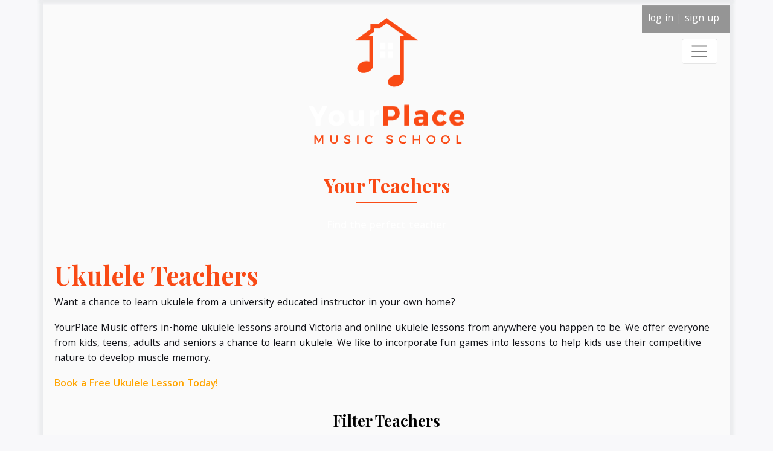

--- FILE ---
content_type: text/html; charset=UTF-8
request_url: https://yourplacemusic.ca/ukulele
body_size: 6024
content:
<!doctype html>
<html  lang="en">

<head>
  <meta charset="utf-8">
  <meta http-equiv="X-UA-Compatible" content="IE=edge">
  <title>Ukulele teachers Victoria BC  -  In-home Music Lessons in Victoria BC</title>
  <meta name="viewport" content="width=device-width,initial-scale=1">
  

<!-- Meta Tags! -->
<meta name="description" content="Want a chance to learn ukulele from a university educated instructor in your own home?&amp;nbsp;
YourPlace Music offers in-home ukulele lessons around Victoria and online ukulele lessons from anywhere you happen to be. We offer everyone from kids, teens, adults and seniors a chance to learn ukulele. We like to incorporate fun games into lessons to help kids use their competitive nature to develop muscle memory.&amp;nbsp;
Book a Free Ukulele Lesson Today!" >
<meta name="google-site-verification" content="6WpkL8ZBLvdh8_6WprF-tnHVzyVIUCTnZWlOEzEklO8" >
<meta property="og:image" content="https://yourplacemusic.ca/static/img/YPMS-Logo-Final-Orange-back.jpg" >
<meta property="og:title" content="Ukulele teachers Victoria BC  -  In-home Music Lessons in Victoria BC" >
<meta property="og:description" content="Want a chance to learn ukulele from a university educated instructor in your own home?&amp;nbsp;
YourPlace Music offers in-home ukulele lessons around Victoria and online ukulele lessons from anywhere you happen to be. We offer everyone from kids, teens, adults and seniors a chance to learn ukulele. We like to incorporate fun games into lessons to help kids use their competitive nature to develop muscle memory.&amp;nbsp;
Book a Free Ukulele Lesson Today!" >
<meta property="og:type" content="Article" >
<meta property="og:site_name" content="yourplacemusic.ca" >
<meta property="og:url" content="https://yourplacemusic.ca/ukulele" >
<!--  End Meta Tags -->

  
<!-- Compass Compile not enabled -->
<link rel="stylesheet"  type="text/css" href="https://fonts.googleapis.com/css?family=Playfair+Display:400,700&display=swap" >
<link rel="stylesheet"  type="text/css" href="https://fonts.googleapis.com/css?family=Khula:400,600&display=swap" >
<link rel="stylesheet"  type="text/css" href="/static/css/style.css?mod=1765497161" >
    <script  src="/res/js/modernizr-2.0.6-small.js?mod="></script>
            <!-- Hotjar Tracking Code -->
            <script>
                (function (h, o, t, j, a, r) {
                    h.hj = h.hj || function () {
                        (h.hj.q = h.hj.q || []).push(arguments)
                    };
                    h._hjSettings = {hjid:2586775, hjsv: 6};
                    a = o.getElementsByTagName('head')[0];
                    r = o.createElement('script');
                    r.async = 1;
                    r.src = t + h._hjSettings.hjid + j + h._hjSettings.hjsv;
                    a.appendChild(r);
                })(window, document, 'https://static.hotjar.com/c/hotjar-', '.js?sv=');
            </script>
            
  <!-- Global site tag (gtag.js) - Google Analytics -->
<script async src="https://www.googletagmanager.com/gtag/js?id=UA-155695262-1"></script>
<script>
window.dataLayer = window.dataLayer || [];
function gtag(){dataLayer.push(arguments);}
gtag('js', new Date());

gtag('config', 'UA-155695262-1');
gtag('config', 'AW-685782827');
</script>


              <!-- Google Tag Manager -->
            <script>(function(w,d,s,l,i){w[l]=w[l]||[];w[l].push({'gtm.start':
                        new Date().getTime(),event:'gtm.js'});var f=d.getElementsByTagName(s)[0],
                    j=d.createElement(s),dl=l!='dataLayer'?'&l='+l:'';j.async=true;j.src=
                    'https://www.googletagmanager.com/gtm.js?id='+i+dl;f.parentNode.insertBefore(j,f);
                })(window,document,'script','dataLayer','GTM-W6HX747');
            gtag('config', 'AW-685782827');            </script>
            <!-- End Google Tag Manager -->
            </head>

<body   class="body-ukulele TeacherPage TeacherPage" >
	            <!-- Google Tag Manager (noscript) -->
            <noscript><iframe src="https://www.googletagmanager.com/ns.html?id=GTM-W6HX747"
                              height="0" width="0" style="display:none;visibility:hidden"></iframe></noscript>
            <!-- End Google Tag Manager (noscript) -->
                    <script>
            function closeNavbar() {
                $('.navbar-collapse').collapse('hide');
            }
        </script>
        <nav class="navbar navbar-default navbar-light fixed-top " id='main_nav_top'>
            <div class="container navbar-header">
                <a class="navbar-brand" href="/#">		<div id='TopLogo'>Ukulele teachers Victoria BC  -  In-home Music Lessons in Victoria BC</div>
        </a>
                        <div class='BookButtonHeader'>
            
	<div class='BookButton' ><a class='ActionButton' href='/book'>Book Free Trial <span class='expendable'>Lesson</span> </a>
	</div> <!-- end BookButton --> 
        </div>
                        <button class="navbar-toggler" type="button" data-toggle="collapse" data-target="#main_nav" aria-controls="main_nav" aria-expanded="false" aria-label="Toggle navigation">
                    <span class="navbar-toggler-icon"></span>
                </button>

                <div class="navbar-collapse collapse" id="main_nav">
                    <ul class="nav navbar-nav ml-auto">
                        
	<li class='nav-item MainNavSection  '  id='NavSection_about'>	
<a class="nav-link"  onclick='closeNavbar()'   href="/about"  target="_self">About</a></li>
	<li class='nav-item MainNavSection  '  id='NavSection_teachers'>	
<a class="nav-link"  onclick='closeNavbar()'   href="/teachers"  target="_self">Find a Teacher</a></li>
	<li class='nav-item MainNavSection  '  id='NavSection_about#yourplace-about-sidebyside-yourmoney'>	
<a class="nav-link"  onclick='closeNavbar()'   href="/about#yourplace-about-sidebyside-yourmoney"  target="_self">Pricing</a></li>
	<li class='nav-item MainNavSection  '  id='NavSection_policies'>	
<a class="nav-link"  onclick='closeNavbar()'   href="/policies"  target="_self">Policies</a></li>
	<li class='nav-item MainNavSection  '  id='NavSection_lessons'>	
<a class="nav-link"  onclick='closeNavbar()'   href="/lessons"  target="_self">Mini-Lessons</a></li>
	<li class='nav-item MainNavSection  '  id='NavSection_faq'>	
<a class="nav-link"  onclick='closeNavbar()'   href="/faq"  target="_self">FAQ</a></li>
	<li class='nav-item MainNavSection  '  id='NavSection_contact'>	
<a class="nav-link"  onclick='closeNavbar()'   href="/contact"  target="_self">Contact</a></li>
	<li class='nav-item MainNavSection  '  id='NavSection_after-school-programs'>	
<a class="nav-link"  onclick='closeNavbar()'   href="/after-school-programs"  target="_self">After-school Programs</a></li>
	<li class='nav-item MainNavSection  '  id='NavSection_teach'>	
<a class="nav-link"  onclick='closeNavbar()'   href="/teach"  target="_self">Become a Teacher</a></li></ul></div></div></nav>        <div class="container" id="main_container">

            
	<div class='HeaderSocial' >
<span class='SocialGlyphIcons' ><a href="https://facebook.com/yourPlaceMusicSchool" class="social-facebook" target="_blank"><i class='icon-facebook-rect'></i></a></span> 
<span class='SocialGlyphFollower' ></span> 
	</div> <!-- end HeaderSocial --> 

	<div class='SplashHeader ' style="background:url('https://yourplace-images.s3.filebase.com/72.jpg')">
		<div class='LoginSignupHeader' ><a href='/login'>log in</a> | <a  onClick="ga('send', 'event', { eventCategory: 'mailto', eventAction: 'click', eventLabel: 'email clicked'});" href="/signup">sign up</a>
		</div> <!-- end LoginSignupHeader --> 

		<div class='SplashLogo' ><a href='/about'><img src='/static/img/Assets/Logo.png' alt='Your Place Music School'></a>
		</div> <!-- end SplashLogo --> 

		<div class='HeaderContent' ><h2>Your Teachers</h2>
			<div class='HeaderDivider' >&nbsp;
			</div> <!-- end HeaderDivider --> 

			<div class='HeaderSubtitle' >Find the perfect teacher
			</div> <!-- end HeaderSubtitle --> 

		</div> <!-- end Header_Content --> 

	</div> <!-- end SplashHeader --> 
            <div class='ContentInner clearfix'>
                <h1>Ukulele Teachers </h1>
	<div class='InstrumentDescription' ><p>Want a chance to learn ukulele from a university educated instructor in your own home?&nbsp;</p>
<p>YourPlace Music offers in-home ukulele lessons around Victoria and online ukulele lessons from anywhere you happen to be. We offer everyone from kids, teens, adults and seniors a chance to learn ukulele. We like to incorporate fun games into lessons to help kids use their competitive nature to develop muscle memory.&nbsp;</p>
<p><strong><a href="https://yourplacemusic.ca/booknow" target="_self">Book a Free Ukulele Lesson Today!</a></strong></p>
	</div> <!-- end InstrumentDescription --> 

	<div class='TeacherFilterWrap' ><h4>Filter Teachers</h4>
		<div class='DropdownFilterWrap' ><form class='EditForm StandaloneForm' action=/index.php target='_self'  method="get"> 
<input type='hidden'  name="action" class="HiddenField"  value="ukulele" />

			<div class='SelectLimiter' >
				<div class='SelectLimiterTitle' >Neighbourhood
				</div> <!-- end SelectLimiterTitle --> 
<select onchange="this.form.submit()"  name='neighbourhood_id' size="1"
                               id="neighbourhood_id" >

    <option value="" SELECTED>Any </option>
<option value="0" >-Select- </option>
<option value="14" >Cobble Hill </option>
<option value="13" >Duncan </option>
<option value="6" >Esquimalt/Vic West </option>
<option value="1" >Gordon Head </option>
<option value="9" >Gorge/Tillicum </option>
<option value="3" >James Bay/Downtown </option>
<option value="11" >Langford </option>
<option value="10" >North Saanich </option>
<option value="2" >Oak Bay/Fairfield/Downtown </option>
<option value="8" >Royal Oak/Cordova Bay/High Quadra </option>
<option value="5" >Uptown/Swan Lake </option>
<option value="7" >View Royal </option>
    </select>
			</div> <!-- end SelectLimiter --> 
</form>
			<div class='FilterFormBottom' >&nbsp;
			</div> <!-- end FilterFormBottom --> 

		</div> <!-- end DropdownFilerWrap --> 

	</div> <!-- end TeacherFilterWrap --> 
<h2 class='TeacherPageTitle'>Ukulele teachers Victoria BC:</h2>
	<div class='Teacher TeacherSummary ' >
		<div class='TeacherSummaryImg' ><img src='https://yourplace-images.s3.filebase.com/3304.jpg'  alt="">
		</div> <!-- end TeacherSummaryImg --> 

		<div class='TeacherDetails' ><h2>
<a    href="/tristamonet"  target="_self">Trista Monet-Lang</a></h2>
			<div class='InstrumentLinks' ><span class='InstrumentsIntro'>Specialty: </span>Contemporary Pop and Rock Voice, Multi-Instrumental Foundations
			</div> <!-- end InstrumentLinks --> 

			<div class='InstrumentLinks' ><span class='InstrumentsIntro'>Instruments:</span>
<a    href="/guitar"  target="_self">Guitar</a>,
<a    href="/piano"  target="_self">Piano</a>,
<a    href="/ukulele"  target="_self">Ukulele</a>,
<a    href="/voice"  target="_self">Voice</a>
			</div> <!-- end InstrumentLinks --> 

			<div class='AreaList' ><div class='PairWrap Pair_area_ids'><span class='PairDefinition'>Neighbourhoods</span><a href='/neighborhood/2/view'>Oak Bay/Fairfield/Downtown</a></div>
			</div> <!-- end AreaList --> 

			<div class='Bio' >With years of experience teaching, performing and making professional studio recordings, Trista helps students to find their own voices and build a foundation through whatever instrument path they choose.
			</div> <!-- end Bio --> 

			<div class='TeacherButton' >
<a class="ControlLink"    href="/teacher/53/view"  target="_self">Full Bio &gt;</a>
			</div> <!-- end TeacherButton --> 

		</div> <!-- end teacher_details --> 

	</div> <!-- end TeacherSummary --> 

	<div class='Teacher TeacherSummary TeacherSummaryEven' >
		<div class='TeacherSummaryImg' ><img src='https://yourplace-images.s3.filebase.com/3516.jpg'  alt="">
		</div> <!-- end TeacherSummaryImg --> 

		<div class='TeacherDetails' ><h2>
<a    href="/laurensteinmann"  target="_self">Lauren Steinmann</a></h2>
			<div class='InstrumentLinks' ><span class='InstrumentsIntro'>Specialty: </span>Pop Voice and Musical Theatre
			</div> <!-- end InstrumentLinks --> 

			<div class='InstrumentLinks' ><span class='InstrumentsIntro'>Instruments:</span>
<a    href="/piano"  target="_self">Piano</a>,
<a    href="/ukulele"  target="_self">Ukulele</a>,
<a    href="/voice"  target="_self">Voice</a>
			</div> <!-- end InstrumentLinks --> 

			<div class='AreaList' ><div class='PairWrap Pair_area_ids'><span class='PairDefinition'>Neighbourhoods</span><a href='/neighborhood/9/view'>Gorge/Tillicum</a>, <a href='/neighborhood/3/view'>James Bay/Downtown</a>, <a href='/neighborhood/2/view'>Oak Bay/Fairfield/Downtown</a>, <a href='/neighborhood/5/view'>Uptown/Swan Lake</a></div>
			</div> <!-- end AreaList --> 

			<div class='Bio' >With a background in musical theatre and choir, Lauren brings a playful, adventurous energy to lessons while also grounding students
  in ear training and musical fundamentals
			</div> <!-- end Bio --> 

			<div class='TeacherButton' >
<a class="ControlLink"    href="/teacher/43/view"  target="_self">Full Bio &gt;</a>
			</div> <!-- end TeacherButton --> 

		</div> <!-- end teacher_details --> 

	</div> <!-- end TeacherSummary --> 

	<div class='Teacher TeacherSummary ' >
		<div class='TeacherSummaryImg' ><img src='https://yourplace-images.s3.filebase.com/3241.jpg'  alt="">
		</div> <!-- end TeacherSummaryImg --> 

		<div class='TeacherDetails' ><h2>
<a    href="/matthewstott"  target="_self">Matthew Stott</a></h2>
			<div class='InstrumentLinks' ><span class='InstrumentsIntro'>Specialty: </span>Classical Guitar
			</div> <!-- end InstrumentLinks --> 

			<div class='InstrumentLinks' ><span class='InstrumentsIntro'>Instruments:</span>
<a    href="/guitar"  target="_self">Guitar</a>,
<a    href="/piano"  target="_self">Piano</a>,
<a    href="/ukulele"  target="_self">Ukulele</a>,
<a    href="/bass"  target="_self">Bass</a>,
<a    href="/instrument/37/view"  target="_self">Drums</a>
			</div> <!-- end InstrumentLinks --> 

			<div class='AreaList' ><div class='PairWrap Pair_area_ids'><span class='PairDefinition'>Neighbourhoods</span><a href='/neighborhood/6/view'>Esquimalt/Vic West</a>, <a href='/neighborhood/1/view'>Gordon Head</a>, <a href='/neighborhood/2/view'>Oak Bay/Fairfield/Downtown</a>, <a href='/neighborhood/7/view'>View Royal</a></div>
			</div> <!-- end AreaList --> 

			<div class='Bio' >Classically trained on guitar, Matthew also offers his laid back, knowledgeable teaching style to other instruments including piano, ukulele and bass.
			</div> <!-- end Bio --> 

			<div class='TeacherButton' >
<a class="ControlLink"    href="/teacher/30/view"  target="_self">Full Bio &gt;</a>
			</div> <!-- end TeacherButton --> 

		</div> <!-- end teacher_details --> 

	</div> <!-- end TeacherSummary --> 

	<div class='Teacher TeacherSummary TeacherSummaryEven' >
		<div class='TeacherSummaryImg' ><img src='https://yourplace-images.s3.filebase.com/3491.jpg'  alt="">
		</div> <!-- end TeacherSummaryImg --> 

		<div class='TeacherDetails' ><h2>
<a    href="/brianwhitman"  target="_self">Brian Whitman</a></h2>
			<div class='InstrumentLinks' ><span class='InstrumentsIntro'>Specialty: </span>Classical Piano
			</div> <!-- end InstrumentLinks --> 

			<div class='InstrumentLinks' ><span class='InstrumentsIntro'>Instruments:</span>
<a    href="/guitar"  target="_self">Guitar</a>,
<a    href="/piano"  target="_self">Piano</a>,
<a    href="/ukulele"  target="_self">Ukulele</a>
			</div> <!-- end InstrumentLinks --> 

			<div class='AreaList' ><div class='PairWrap Pair_area_ids'><span class='PairDefinition'>Neighbourhoods</span><a href='/neighborhood/6/view'>Esquimalt/Vic West</a>, <a href='/neighborhood/1/view'>Gordon Head</a>, <a href='/neighborhood/3/view'>James Bay/Downtown</a>, <a href='/neighborhood/2/view'>Oak Bay/Fairfield/Downtown</a>, <a href='/neighborhood/5/view'>Uptown/Swan Lake</a></div>
			</div> <!-- end AreaList --> 

			<div class='Bio' >Brian continues his studies in composition and performance at the University of Victoria. He has a structured approach to lessons with emphasis on building a strong foundation while keeping learning fun and rewarding.
			</div> <!-- end Bio --> 

			<div class='TeacherButton' >
<a class="ControlLink"    href="/teacher/66/view"  target="_self">Full Bio &gt;</a>
			</div> <!-- end TeacherButton --> 

		</div> <!-- end teacher_details --> 

	</div> <!-- end TeacherSummary --> 

	<div class='Teacher TeacherSummary ' >
		<div class='TeacherSummaryImg' ><img src='https://yourplace-images.s3.filebase.com/3188.jpg'  alt="">
		</div> <!-- end TeacherSummaryImg --> 

		<div class='TeacherDetails' ><h2>
<a    href="/melissabracken"  target="_self">Melissa Bracken</a></h2>
			<div class='InstrumentLinks' ><span class='InstrumentsIntro'>Instruments:</span>
<a    href="/guitar"  target="_self">Guitar</a>,
<a    href="/piano"  target="_self">Piano</a>,
<a    href="/ukulele"  target="_self">Ukulele</a>,
<a    href="/voice"  target="_self">Voice</a>
			</div> <!-- end InstrumentLinks --> 

			<div class='AreaList' ><div class='PairWrap Pair_area_ids'><span class='PairDefinition'>Neighbourhoods</span><a href='/neighborhood/14/view'>Cobble Hill</a>, <a href='/neighborhood/13/view'>Duncan</a></div>
			</div> <!-- end AreaList --> 

			<div class='Bio' >Offering online lessons to Victoria students and in-person lessons to Duncan and Cobble Hill, Melissa is a multi-instrumentalist offering piano, voice, ukulele, and more.
			</div> <!-- end Bio --> 

			<div class='TeacherButton' >
<a class="ControlLink"    href="/teacher/4/view"  target="_self">Full Bio &gt;</a>
			</div> <!-- end TeacherButton --> 

		</div> <!-- end teacher_details --> 

	</div> <!-- end TeacherSummary --> 

	<div class='Teacher TeacherSummary TeacherSummaryEven' >
		<div class='TeacherSummaryImg' ><img src='https://yourplace-images.s3.filebase.com/3178.jpg'  alt="">
		</div> <!-- end TeacherSummaryImg --> 

		<div class='TeacherDetails' ><h2>
<a    href="/joshua"  target="_self">Joshua Amendt-Moylan</a></h2>
			<div class='InstrumentLinks' ><span class='InstrumentsIntro'>Specialty: </span>Advanced Guitar and Multi-instrumental foundations
			</div> <!-- end InstrumentLinks --> 

			<div class='InstrumentLinks' ><span class='InstrumentsIntro'>Instruments:</span>
<a    href="/guitar"  target="_self">Guitar</a>,
<a    href="/piano"  target="_self">Piano</a>,
<a    href="/ukulele"  target="_self">Ukulele</a>,
<a    href="/bass"  target="_self">Bass</a>
			</div> <!-- end InstrumentLinks --> 

			<div class='AreaList' ><div class='PairWrap Pair_area_ids'><span class='PairDefinition'>Neighbourhoods</span><a href='/neighborhood/1/view'>Gordon Head</a>, <a href='/neighborhood/8/view'>Royal Oak/Cordova Bay/High Quadra</a>, <a href='/neighborhood/5/view'>Uptown/Swan Lake</a>, <a href='/neighborhood/7/view'>View Royal</a></div>
			</div> <!-- end AreaList --> 

			<div class='Bio' >Joshua is a talented and versatile teacher who covers multiple instruments and styles. His approach is laid back but extremely knowledgeable.
			</div> <!-- end Bio --> 

			<div class='TeacherButton' >
<a class="ControlLink"    href="/teacher/49/view"  target="_self">Full Bio &gt;</a>
			</div> <!-- end TeacherButton --> 

		</div> <!-- end teacher_details --> 

	</div> <!-- end TeacherSummary --> 

	<div class='Teacher TeacherSummary ' >
		<div class='TeacherSummaryImg' ><img src='https://yourplace-images.s3.filebase.com/3526.jpg'  alt="">
		</div> <!-- end TeacherSummaryImg --> 

		<div class='TeacherDetails' ><h2>
<a    href="/matthewgraumans"  target="_self">Matthew Graumans</a></h2>
			<div class='InstrumentLinks' ><span class='InstrumentsIntro'>Specialty: </span>Advanced Guitar and Bass, Multi-Instrumental Foundations
			</div> <!-- end InstrumentLinks --> 

			<div class='InstrumentLinks' ><span class='InstrumentsIntro'>Instruments:</span>
<a    href="/guitar"  target="_self">Guitar</a>,
<a    href="/ukulele"  target="_self">Ukulele</a>,
<a    href="/bass"  target="_self">Bass</a>,
<a    href="/instrument/30/view"  target="_self">Foundational Piano</a>
			</div> <!-- end InstrumentLinks --> 

			<div class='AreaList' ><div class='PairWrap Pair_area_ids'><span class='PairDefinition'>Neighbourhoods</span><a href='/neighborhood/1/view'>Gordon Head</a>, <a href='/neighborhood/2/view'>Oak Bay/Fairfield/Downtown</a>, <a href='/neighborhood/5/view'>Uptown/Swan Lake</a></div>
			</div> <!-- end AreaList --> 

			<div class='Bio' >Matthew brings over a decade of teaching and performing experience across multiple instruments and helps to foster a deep passion for creativity, composition, and musicianship to every lesson.
			</div> <!-- end Bio --> 

			<div class='TeacherButton' >
<a class="ControlLink"    href="/teacher/68/view"  target="_self">Full Bio &gt;</a>
			</div> <!-- end TeacherButton --> 

		</div> <!-- end teacher_details --> 

	</div> <!-- end TeacherSummary --> 

	<div class='Teacher TeacherSummary TeacherSummaryEven' >
		<div class='TeacherSummaryImg' ><img src='https://yourplace-images.s3.filebase.com/3376.jpg'  alt="">
		</div> <!-- end TeacherSummaryImg --> 

		<div class='TeacherDetails' ><h2>
<a    href="/jaimekozak"  target="_self">Jaime Kozak</a></h2>
			<div class='StatusWarn StatusWaitlist' >Waitlist Only
			</div> <!-- end StatusWarn StatusWaitlist --> 

			<div class='InstrumentLinks' ><span class='InstrumentsIntro'>Instruments:</span>
<a    href="/piano"  target="_self">Piano</a>,
<a    href="/ukulele"  target="_self">Ukulele</a>,
<a    href="/voice"  target="_self">Voice</a>,
<a    href="/instrument/34/view"  target="_self">Foundational Guitar</a>
			</div> <!-- end InstrumentLinks --> 

			<div class='AreaList' ><div class='PairWrap Pair_area_ids'><span class='PairDefinition'>Neighbourhoods</span><a href='/neighborhood/1/view'>Gordon Head</a>, <a href='/neighborhood/3/view'>James Bay/Downtown</a>, <a href='/neighborhood/2/view'>Oak Bay/Fairfield/Downtown</a></div>
			</div> <!-- end AreaList --> 

			<div class='Bio' >Jaime (she/her) is a gentle, expressive musician obsessed with the beauty that surrounds her.
Having studied voice since she was 4 years old, Jaime has an array of experience in musical arts includin...
			</div> <!-- end Bio --> 

			<div class='TeacherButton' >
<a class="ControlLink"    href="/teacher/11/view"  target="_self">Full Bio &gt;</a>
			</div> <!-- end TeacherButton --> 

		</div> <!-- end teacher_details --> 

	</div> <!-- end TeacherSummary --> 

	<div class='Teacher TeacherSummary ' >
		<div class='TeacherSummaryImg' ><img src='https://yourplace-images.s3.filebase.com/3366.jpg'  alt="">
		</div> <!-- end TeacherSummaryImg --> 

		<div class='TeacherDetails' ><h2>
<a    href="/iansirias"  target="_self">Ian Sirias</a></h2>
			<div class='StatusWarn StatusWaitlist' >Waitlist Only
			</div> <!-- end StatusWarn StatusWaitlist --> 

			<div class='InstrumentLinks' ><span class='InstrumentsIntro'>Instruments:</span>
<a    href="/bass"  target="_self">Bass</a>,
<a    href="/ukulele"  target="_self">Ukulele</a>,
<a    href="/piano"  target="_self">Piano</a>,
<a    href="/guitar"  target="_self">Guitar</a>
			</div> <!-- end InstrumentLinks --> 

			<div class='AreaList' ><div class='PairWrap Pair_area_ids'><span class='PairDefinition'>Neighbourhoods</span><a href='/neighborhood/1/view'>Gordon Head</a>, <a href='/neighborhood/2/view'>Oak Bay/Fairfield/Downtown</a>, <a href='/neighborhood/5/view'>Uptown/Swan Lake</a></div>
			</div> <!-- end AreaList --> 

			<div class='Bio' >Ian Sirias (he/him) is an accomplished pianist, teacher and musician.  He has been actively teaching and performing piano and guitar on the island for over 10 years.  Ian received a Bachelor of Music ...
			</div> <!-- end Bio --> 

			<div class='TeacherButton' >
<a class="ControlLink"    href="/teacher/12/view"  target="_self">Full Bio &gt;</a>
			</div> <!-- end TeacherButton --> 

		</div> <!-- end teacher_details --> 

	</div> <!-- end TeacherSummary --> 

	<div class='Teacher TeacherSummary TeacherSummaryEven' >
		<div class='TeacherSummaryImg' ><img src='https://yourplace-images.s3.filebase.com/3278.jpg'  alt="">
		</div> <!-- end TeacherSummaryImg --> 

		<div class='TeacherDetails' ><h2>
<a    href="/jessehorwood"  target="_self">Jesse Horwood</a></h2>
			<div class='StatusWarn StatusWaitlist' >Waitlist Only
			</div> <!-- end StatusWarn StatusWaitlist --> 

			<div class='InstrumentLinks' ><span class='InstrumentsIntro'>Instruments:</span>
<a    href="/ukulele"  target="_self">Ukulele</a>,
<a    href="/guitar"  target="_self">Guitar</a>
			</div> <!-- end InstrumentLinks --> 

			<div class='AreaList' ><div class='PairWrap Pair_area_ids'><span class='PairDefinition'>Neighbourhoods</span><a href='/neighborhood/5/view'>Uptown/Swan Lake</a></div>
			</div> <!-- end AreaList --> 

			<div class='Bio' >I wear many hats in my life. I’m a father, a husband, a musician, a band leader/manager, a board member for the Victoria BC Ska and Reggae Society, and I’m now adding local business owner to the m...
			</div> <!-- end Bio --> 

			<div class='TeacherButton' >
<a class="ControlLink"    href="/teacher/1/view"  target="_self">Full Bio &gt;</a>
			</div> <!-- end TeacherButton --> 

		</div> <!-- end teacher_details --> 

	</div> <!-- end TeacherSummary --> 
</div><div id='Footer' class='clearfix'>
	<div class='FooterBlurb' ><img src='/static/img/Assets/footer_logo.png' alt='Your Place Music School' /><p>Your lessons are delivered to your home, fit with your schedule and are centered around your curiosity. The foundations of music are everywhere waiting to be explored, we bring that exploration to you. Sign up today for Guitar lessons, Piano Lessons, Ukulele Lessons and more in Victoria, BC!&nbsp;<br><br>Approved vendor for:&nbsp;<br>South Island Distance Education School (SIDES)<br>North Island Distance Education School (NIDES)<br>Regent Christian Online Academy (RCOA)<br>And More...&nbsp;<br>Check if you're eligible for funding!</p>
	</div> <!-- end FooterBlurb --> 

<div id="FooterNav"  class='clearfix'><h4>School</h4>
<ul id ='FooterNavList'><li class="FooterNavLink"  id='footer_nav_about'>
<a    href="/about"  target="_self">About</a></li><li class="FooterNavLink"  id='footer_nav_teachers'>
<a    href="/teachers"  target="_self">Find a Teacher</a></li><li class="FooterNavLink"  id='footer_nav_about#yourplace-about-sidebyside-yourmoney'>
<a    href="/about#yourplace-about-sidebyside-yourmoney"  target="_self">Pricing</a></li><li class="FooterNavLink"  id='footer_nav_policies'>
<a    href="/policies"  target="_self">Policies</a></li><li class="FooterNavLink"  id='footer_nav_lessons'>
<a    href="/lessons"  target="_self">Mini-Lessons</a></li><li class="FooterNavLink"  id='footer_nav_faq'>
<a    href="/faq"  target="_self">FAQ</a></li><li class="FooterNavLink"  id='footer_nav_contact'>
<a    href="/contact"  target="_self">Contact</a></li><li class="FooterNavLink"  id='footer_nav_after-school-programs'>
<a    href="/after-school-programs"  target="_self">After-school Programs</a></li><li class="FooterNavLink"  id='footer_nav_teach'>
<a    href="/teach"  target="_self">Become a Teacher</a></li></ul>
</div>
	<div class='FooterContact' >            <h4>Start your music with Yourplace Music School</h4>
            <ul class="ContactList">
                <li class="phone"><a href="tel:778-400-8570">778-400-8570</a></li>
                <li class="email"><a href="/contact"><span class="__cf_email__" data-cfemail="18747d6b6b77766b5861776d6a6874797b7d756d6b717b367b79">[email&#160;protected]</span></a></li>
                <li class="calendar">7 Days a Week</li>
                <li class="hours">9:00am - 8:00pm</li>
                <li class="login"><a href='/login'>log in</a> | <a  onClick="ga('send', 'event', { eventCategory: 'mailto', eventAction: 'click', eventLabel: 'email clicked'});" href="/signup">sign up</a></li>
            </ul>

        
	</div> <!-- end FooterContact --> 
<br class='clear-both'/><div id='FooterFinal' class='clearfix'><span class='HiddenLogin'>
<a    href="/get_login"  target="_self">&copy;</a> </span>2026 Your Place Music School
<span class='SocialGlyphIcons' ><a href="https://facebook.com/yourPlaceMusicSchool" class="social-facebook" target="_blank"><i class='icon-facebook-rect'></i></a></span> 
<span class='SocialGlyphFollower' ></span> </div>
</div> 
</div>


<script data-cfasync="false" src="/cdn-cgi/scripts/5c5dd728/cloudflare-static/email-decode.min.js"></script><script src="/res/jquery/jquery-3.7.1.min.js"></script>
<script src="/res/bootstrap/4.5.3/js/bootstrap.bundle.min.js"></script>

<script >$(window).scroll(function() {
            var nav = $('#main_nav_top');
            var top = 400;
            if ($(window).scrollTop() >= top) {
        
                nav.addClass('scrolled fixed-top');
        
            } else {
                nav.removeClass('scrolled fixed-top');;
            }
        });
        </script>
 <script defer src="https://static.cloudflareinsights.com/beacon.min.js/vcd15cbe7772f49c399c6a5babf22c1241717689176015" integrity="sha512-ZpsOmlRQV6y907TI0dKBHq9Md29nnaEIPlkf84rnaERnq6zvWvPUqr2ft8M1aS28oN72PdrCzSjY4U6VaAw1EQ==" data-cf-beacon='{"version":"2024.11.0","token":"bddd99b606214f3a8c20a40b31c94436","r":1,"server_timing":{"name":{"cfCacheStatus":true,"cfEdge":true,"cfExtPri":true,"cfL4":true,"cfOrigin":true,"cfSpeedBrain":true},"location_startswith":null}}' crossorigin="anonymous"></script>
</body></html>


--- FILE ---
content_type: text/css
request_url: https://yourplacemusic.ca/static/css/style.css?mod=1765497161
body_size: 52784
content:
@charset "UTF-8";
/*!
 * Bootstrap v4.5.3 (https://getbootstrap.com/)
 * Copyright 2011-2020 The Bootstrap Authors
 * Copyright 2011-2020 Twitter, Inc.
 * Licensed under MIT (https://github.com/twbs/bootstrap/blob/main/LICENSE)
 */
/* line 2, ../../../../src/live/indivision_core/res/bootstrap-sass/4.5.3/scss/_root.scss */
:root {
  --breakpoint-xs: 0;
  --breakpoint-sm: 576px;
  --breakpoint-md: 768px;
  --breakpoint-lg: 992px;
  --breakpoint-xl: 1200px;
  --breakpoint-xxl: 1500px;
  --font-family-sans-serif: -apple-system, BlinkMacSystemFont, "Segoe UI", Roboto, "Helvetica Neue", Arial, "Noto Sans", sans-serif, "Apple Color Emoji", "Segoe UI Emoji", "Segoe UI Symbol", "Noto Color Emoji";
  --font-family-monospace: SFMono-Regular, Menlo, Monaco, Consolas, "Liberation Mono", "Courier New", monospace;
}

/* line 19, ../../../../src/live/indivision_core/res/bootstrap-sass/4.5.3/scss/_reboot.scss */
*,
*::before,
*::after {
  box-sizing: border-box;
}

/* line 25, ../../../../src/live/indivision_core/res/bootstrap-sass/4.5.3/scss/_reboot.scss */
html {
  font-family: sans-serif;
  line-height: 1.15;
  -webkit-text-size-adjust: 100%;
  -webkit-tap-highlight-color: transparent;
}

/* line 35, ../../../../src/live/indivision_core/res/bootstrap-sass/4.5.3/scss/_reboot.scss */
article, aside, figcaption, figure, footer, header, hgroup, main, nav, section {
  display: block;
}

/* line 46, ../../../../src/live/indivision_core/res/bootstrap-sass/4.5.3/scss/_reboot.scss */
body {
  margin: 0;
  font-family: -apple-system, BlinkMacSystemFont, "Segoe UI", Roboto, "Helvetica Neue", Arial, "Noto Sans", sans-serif, "Apple Color Emoji", "Segoe UI Emoji", "Segoe UI Symbol", "Noto Color Emoji";
  font-size: 1rem;
  font-weight: 400;
  line-height: 1.5;
  color: #212529;
  text-align: left;
  background-color: #F8F8FA;
}

/* line 66, ../../../../src/live/indivision_core/res/bootstrap-sass/4.5.3/scss/_reboot.scss */
[tabindex="-1"]:focus:not(:focus-visible) {
  outline: 0 !important;
}

/* line 76, ../../../../src/live/indivision_core/res/bootstrap-sass/4.5.3/scss/_reboot.scss */
hr {
  box-sizing: content-box;
  height: 0;
  overflow: visible;
}

/* line 92, ../../../../src/live/indivision_core/res/bootstrap-sass/4.5.3/scss/_reboot.scss */
h1, h2, h3, h4, h5, h6 {
  margin-top: 0;
  margin-bottom: 0.5rem;
}

/* line 101, ../../../../src/live/indivision_core/res/bootstrap-sass/4.5.3/scss/_reboot.scss */
p {
  margin-top: 0;
  margin-bottom: 1rem;
}

/* line 114, ../../../../src/live/indivision_core/res/bootstrap-sass/4.5.3/scss/_reboot.scss */
abbr[title],
abbr[data-original-title] {
  text-decoration: underline;
  text-decoration: underline dotted;
  cursor: help;
  border-bottom: 0;
  text-decoration-skip-ink: none;
}

/* line 123, ../../../../src/live/indivision_core/res/bootstrap-sass/4.5.3/scss/_reboot.scss */
address {
  margin-bottom: 1rem;
  font-style: normal;
  line-height: inherit;
}

/* line 129, ../../../../src/live/indivision_core/res/bootstrap-sass/4.5.3/scss/_reboot.scss */
ol,
ul,
dl {
  margin-top: 0;
  margin-bottom: 1rem;
}

/* line 136, ../../../../src/live/indivision_core/res/bootstrap-sass/4.5.3/scss/_reboot.scss */
ol ol,
ul ul,
ol ul,
ul ol {
  margin-bottom: 0;
}

/* line 143, ../../../../src/live/indivision_core/res/bootstrap-sass/4.5.3/scss/_reboot.scss */
dt {
  font-weight: 700;
}

/* line 147, ../../../../src/live/indivision_core/res/bootstrap-sass/4.5.3/scss/_reboot.scss */
dd {
  margin-bottom: .5rem;
  margin-left: 0;
}

/* line 152, ../../../../src/live/indivision_core/res/bootstrap-sass/4.5.3/scss/_reboot.scss */
blockquote {
  margin: 0 0 1rem;
}

/* line 156, ../../../../src/live/indivision_core/res/bootstrap-sass/4.5.3/scss/_reboot.scss */
b,
strong {
  font-weight: bolder;
}

/* line 161, ../../../../src/live/indivision_core/res/bootstrap-sass/4.5.3/scss/_reboot.scss */
small {
  font-size: 80%;
}

/* line 170, ../../../../src/live/indivision_core/res/bootstrap-sass/4.5.3/scss/_reboot.scss */
sub,
sup {
  position: relative;
  font-size: 75%;
  line-height: 0;
  vertical-align: baseline;
}

/* line 178, ../../../../src/live/indivision_core/res/bootstrap-sass/4.5.3/scss/_reboot.scss */
sub {
  bottom: -.25em;
}

/* line 179, ../../../../src/live/indivision_core/res/bootstrap-sass/4.5.3/scss/_reboot.scss */
sup {
  top: -.5em;
}

/* line 186, ../../../../src/live/indivision_core/res/bootstrap-sass/4.5.3/scss/_reboot.scss */
a {
  color: orange;
  text-decoration: none;
  background-color: transparent;
}
/* line 13, ../../../../src/live/indivision_core/res/bootstrap-sass/4.5.3/scss/mixins/_hover.scss */
a:hover {
  color: #c00;
  text-decoration: underline;
}

/* line 202, ../../../../src/live/indivision_core/res/bootstrap-sass/4.5.3/scss/_reboot.scss */
a:not([href]):not([class]) {
  color: inherit;
  text-decoration: none;
}
/* line 13, ../../../../src/live/indivision_core/res/bootstrap-sass/4.5.3/scss/mixins/_hover.scss */
a:not([href]):not([class]):hover {
  color: inherit;
  text-decoration: none;
}

/* line 217, ../../../../src/live/indivision_core/res/bootstrap-sass/4.5.3/scss/_reboot.scss */
pre,
code,
kbd,
samp {
  font-family: SFMono-Regular, Menlo, Monaco, Consolas, "Liberation Mono", "Courier New", monospace;
  font-size: 1em;
}

/* line 225, ../../../../src/live/indivision_core/res/bootstrap-sass/4.5.3/scss/_reboot.scss */
pre {
  margin-top: 0;
  margin-bottom: 1rem;
  overflow: auto;
  -ms-overflow-style: scrollbar;
}

/* line 242, ../../../../src/live/indivision_core/res/bootstrap-sass/4.5.3/scss/_reboot.scss */
figure {
  margin: 0 0 1rem;
}

/* line 252, ../../../../src/live/indivision_core/res/bootstrap-sass/4.5.3/scss/_reboot.scss */
img {
  vertical-align: middle;
  border-style: none;
}

/* line 257, ../../../../src/live/indivision_core/res/bootstrap-sass/4.5.3/scss/_reboot.scss */
svg {
  overflow: hidden;
  vertical-align: middle;
}

/* line 269, ../../../../src/live/indivision_core/res/bootstrap-sass/4.5.3/scss/_reboot.scss */
table {
  border-collapse: collapse;
}

/* line 273, ../../../../src/live/indivision_core/res/bootstrap-sass/4.5.3/scss/_reboot.scss */
caption {
  padding-top: 0.75rem;
  padding-bottom: 0.75rem;
  color: #6c757d;
  text-align: left;
  caption-side: bottom;
}

/* line 285, ../../../../src/live/indivision_core/res/bootstrap-sass/4.5.3/scss/_reboot.scss */
th {
  text-align: inherit;
  text-align: -webkit-match-parent;
}

/* line 296, ../../../../src/live/indivision_core/res/bootstrap-sass/4.5.3/scss/_reboot.scss */
label {
  display: inline-block;
  margin-bottom: 0.5rem;
}

/* line 305, ../../../../src/live/indivision_core/res/bootstrap-sass/4.5.3/scss/_reboot.scss */
button {
  border-radius: 0;
}

/* line 314, ../../../../src/live/indivision_core/res/bootstrap-sass/4.5.3/scss/_reboot.scss */
button:focus {
  outline: 1px dotted;
  outline: 5px auto -webkit-focus-ring-color;
}

/* line 319, ../../../../src/live/indivision_core/res/bootstrap-sass/4.5.3/scss/_reboot.scss */
input,
button,
select,
optgroup,
textarea {
  margin: 0;
  font-family: inherit;
  font-size: inherit;
  line-height: inherit;
}

/* line 330, ../../../../src/live/indivision_core/res/bootstrap-sass/4.5.3/scss/_reboot.scss */
button,
input {
  overflow: visible;
}

/* line 335, ../../../../src/live/indivision_core/res/bootstrap-sass/4.5.3/scss/_reboot.scss */
button,
select {
  text-transform: none;
}

/* line 343, ../../../../src/live/indivision_core/res/bootstrap-sass/4.5.3/scss/_reboot.scss */
[role="button"] {
  cursor: pointer;
}

/* line 350, ../../../../src/live/indivision_core/res/bootstrap-sass/4.5.3/scss/_reboot.scss */
select {
  word-wrap: normal;
}

/* line 358, ../../../../src/live/indivision_core/res/bootstrap-sass/4.5.3/scss/_reboot.scss */
button,
[type="button"],
[type="reset"],
[type="submit"] {
  -webkit-appearance: button;
}

/* line 371, ../../../../src/live/indivision_core/res/bootstrap-sass/4.5.3/scss/_reboot.scss */
button:not(:disabled),
[type="button"]:not(:disabled),
[type="reset"]:not(:disabled),
[type="submit"]:not(:disabled) {
  cursor: pointer;
}

/* line 378, ../../../../src/live/indivision_core/res/bootstrap-sass/4.5.3/scss/_reboot.scss */
button::-moz-focus-inner,
[type="button"]::-moz-focus-inner,
[type="reset"]::-moz-focus-inner,
[type="submit"]::-moz-focus-inner {
  padding: 0;
  border-style: none;
}

/* line 386, ../../../../src/live/indivision_core/res/bootstrap-sass/4.5.3/scss/_reboot.scss */
input[type="radio"],
input[type="checkbox"] {
  box-sizing: border-box;
  padding: 0;
}

/* line 393, ../../../../src/live/indivision_core/res/bootstrap-sass/4.5.3/scss/_reboot.scss */
textarea {
  overflow: auto;
  resize: vertical;
}

/* line 399, ../../../../src/live/indivision_core/res/bootstrap-sass/4.5.3/scss/_reboot.scss */
fieldset {
  min-width: 0;
  padding: 0;
  margin: 0;
  border: 0;
}

/* line 414, ../../../../src/live/indivision_core/res/bootstrap-sass/4.5.3/scss/_reboot.scss */
legend {
  display: block;
  width: 100%;
  max-width: 100%;
  padding: 0;
  margin-bottom: .5rem;
  font-size: 1.5rem;
  line-height: inherit;
  color: inherit;
  white-space: normal;
}

/* line 426, ../../../../src/live/indivision_core/res/bootstrap-sass/4.5.3/scss/_reboot.scss */
progress {
  vertical-align: baseline;
}

/* line 431, ../../../../src/live/indivision_core/res/bootstrap-sass/4.5.3/scss/_reboot.scss */
[type="number"]::-webkit-inner-spin-button,
[type="number"]::-webkit-outer-spin-button {
  height: auto;
}

/* line 436, ../../../../src/live/indivision_core/res/bootstrap-sass/4.5.3/scss/_reboot.scss */
[type="search"] {
  outline-offset: -2px;
  -webkit-appearance: none;
}

/* line 449, ../../../../src/live/indivision_core/res/bootstrap-sass/4.5.3/scss/_reboot.scss */
[type="search"]::-webkit-search-decoration {
  -webkit-appearance: none;
}

/* line 458, ../../../../src/live/indivision_core/res/bootstrap-sass/4.5.3/scss/_reboot.scss */
::-webkit-file-upload-button {
  font: inherit;
  -webkit-appearance: button;
}

/* line 467, ../../../../src/live/indivision_core/res/bootstrap-sass/4.5.3/scss/_reboot.scss */
output {
  display: inline-block;
}

/* line 471, ../../../../src/live/indivision_core/res/bootstrap-sass/4.5.3/scss/_reboot.scss */
summary {
  display: list-item;
  cursor: pointer;
}

/* line 476, ../../../../src/live/indivision_core/res/bootstrap-sass/4.5.3/scss/_reboot.scss */
template {
  display: none;
}

/* line 482, ../../../../src/live/indivision_core/res/bootstrap-sass/4.5.3/scss/_reboot.scss */
[hidden] {
  display: none !important;
}

/* line 7, ../../../../src/live/indivision_core/res/bootstrap-sass/4.5.3/scss/_type.scss */
h1, h2, h3, h4, h5, h6,
.h1, .h2, .h3, .TestimonialsBlurb h6, .h4, .h5, .h6 {
  margin-bottom: 0.5rem;
  font-weight: 500;
  line-height: 1.2;
}

/* line 16, ../../../../src/live/indivision_core/res/bootstrap-sass/4.5.3/scss/_type.scss */
h1, .h1 {
  font-size: 2.5rem;
}

/* line 17, ../../../../src/live/indivision_core/res/bootstrap-sass/4.5.3/scss/_type.scss */
h2, .h2 {
  font-size: 2rem;
}

/* line 18, ../../../../src/live/indivision_core/res/bootstrap-sass/4.5.3/scss/_type.scss */
h3, .h3, .TestimonialsBlurb h6 {
  font-size: 1.75rem;
}

/* line 19, ../../../../src/live/indivision_core/res/bootstrap-sass/4.5.3/scss/_type.scss */
h4, .h4 {
  font-size: 1.5rem;
}

/* line 20, ../../../../src/live/indivision_core/res/bootstrap-sass/4.5.3/scss/_type.scss */
h5, .h5 {
  font-size: 1.25rem;
}

/* line 21, ../../../../src/live/indivision_core/res/bootstrap-sass/4.5.3/scss/_type.scss */
h6, .h6 {
  font-size: 1rem;
}

/* line 23, ../../../../src/live/indivision_core/res/bootstrap-sass/4.5.3/scss/_type.scss */
.lead {
  font-size: 1.25rem;
  font-weight: 300;
}

/* line 29, ../../../../src/live/indivision_core/res/bootstrap-sass/4.5.3/scss/_type.scss */
.display-1 {
  font-size: 6rem;
  font-weight: 300;
  line-height: 1.2;
}

/* line 34, ../../../../src/live/indivision_core/res/bootstrap-sass/4.5.3/scss/_type.scss */
.display-2 {
  font-size: 5.5rem;
  font-weight: 300;
  line-height: 1.2;
}

/* line 39, ../../../../src/live/indivision_core/res/bootstrap-sass/4.5.3/scss/_type.scss */
.display-3 {
  font-size: 4.5rem;
  font-weight: 300;
  line-height: 1.2;
}

/* line 44, ../../../../src/live/indivision_core/res/bootstrap-sass/4.5.3/scss/_type.scss */
.display-4 {
  font-size: 3.5rem;
  font-weight: 300;
  line-height: 1.2;
}

/* line 55, ../../../../src/live/indivision_core/res/bootstrap-sass/4.5.3/scss/_type.scss */
hr {
  margin-top: 1rem;
  margin-bottom: 1rem;
  border: 0;
  border-top: 1px solid rgba(0, 0, 0, 0.1);
}

/* line 67, ../../../../src/live/indivision_core/res/bootstrap-sass/4.5.3/scss/_type.scss */
small,
.small {
  font-size: 80%;
  font-weight: 400;
}

/* line 73, ../../../../src/live/indivision_core/res/bootstrap-sass/4.5.3/scss/_type.scss */
mark,
.mark {
  padding: 0.2em;
  background-color: #fcf8e3;
}

/* line 84, ../../../../src/live/indivision_core/res/bootstrap-sass/4.5.3/scss/_type.scss */
.list-unstyled {
  padding-left: 0;
  list-style: none;
}

/* line 89, ../../../../src/live/indivision_core/res/bootstrap-sass/4.5.3/scss/_type.scss */
.list-inline {
  padding-left: 0;
  list-style: none;
}

/* line 92, ../../../../src/live/indivision_core/res/bootstrap-sass/4.5.3/scss/_type.scss */
.list-inline-item {
  display: inline-block;
}
/* line 95, ../../../../src/live/indivision_core/res/bootstrap-sass/4.5.3/scss/_type.scss */
.list-inline-item:not(:last-child) {
  margin-right: 0.5rem;
}

/* line 106, ../../../../src/live/indivision_core/res/bootstrap-sass/4.5.3/scss/_type.scss */
.initialism {
  font-size: 90%;
  text-transform: uppercase;
}

/* line 112, ../../../../src/live/indivision_core/res/bootstrap-sass/4.5.3/scss/_type.scss */
.blockquote {
  margin-bottom: 1rem;
  font-size: 1.25rem;
}

/* line 117, ../../../../src/live/indivision_core/res/bootstrap-sass/4.5.3/scss/_type.scss */
.blockquote-footer {
  display: block;
  font-size: 80%;
  color: #6c757d;
}
/* line 122, ../../../../src/live/indivision_core/res/bootstrap-sass/4.5.3/scss/_type.scss */
.blockquote-footer::before {
  content: "\2014\00A0";
}

/* line 8, ../../../../src/live/indivision_core/res/bootstrap-sass/4.5.3/scss/_images.scss */
.img-fluid {
  max-width: 100%;
  height: auto;
}

/* line 14, ../../../../src/live/indivision_core/res/bootstrap-sass/4.5.3/scss/_images.scss */
.img-thumbnail {
  padding: 0.25rem;
  background-color: #F8F8FA;
  border: 1px solid #dee2e6;
  border-radius: 0.25rem;
  max-width: 100%;
  height: auto;
}

/* line 29, ../../../../src/live/indivision_core/res/bootstrap-sass/4.5.3/scss/_images.scss */
.figure {
  display: inline-block;
}

/* line 34, ../../../../src/live/indivision_core/res/bootstrap-sass/4.5.3/scss/_images.scss */
.figure-img {
  margin-bottom: 0.5rem;
  line-height: 1;
}

/* line 39, ../../../../src/live/indivision_core/res/bootstrap-sass/4.5.3/scss/_images.scss */
.figure-caption {
  font-size: 90%;
  color: #6c757d;
}

/* line 2, ../../../../src/live/indivision_core/res/bootstrap-sass/4.5.3/scss/_code.scss */
code {
  font-size: 87.5%;
  color: #e83e8c;
  word-wrap: break-word;
}
/* line 8, ../../../../src/live/indivision_core/res/bootstrap-sass/4.5.3/scss/_code.scss */
a > code {
  color: inherit;
}

/* line 14, ../../../../src/live/indivision_core/res/bootstrap-sass/4.5.3/scss/_code.scss */
kbd {
  padding: 0.2rem 0.4rem;
  font-size: 87.5%;
  color: #fff;
  background-color: #212529;
  border-radius: 0.2rem;
}
/* line 22, ../../../../src/live/indivision_core/res/bootstrap-sass/4.5.3/scss/_code.scss */
kbd kbd {
  padding: 0;
  font-size: 100%;
  font-weight: 700;
}

/* line 31, ../../../../src/live/indivision_core/res/bootstrap-sass/4.5.3/scss/_code.scss */
pre {
  display: block;
  font-size: 87.5%;
  color: #212529;
}
/* line 37, ../../../../src/live/indivision_core/res/bootstrap-sass/4.5.3/scss/_code.scss */
pre code {
  font-size: inherit;
  color: inherit;
  word-break: normal;
}

/* line 45, ../../../../src/live/indivision_core/res/bootstrap-sass/4.5.3/scss/_code.scss */
.pre-scrollable {
  max-height: 340px;
  overflow-y: scroll;
}

/* line 7, ../../../../src/live/indivision_core/res/bootstrap-sass/4.5.3/scss/_grid.scss */
.container, .navbar-default,
.container-fluid,
.container-sm,
.container-md,
.container-lg,
.container-xl,
.container-xxl {
  width: 100%;
  padding-right: 15px;
  padding-left: 15px;
  margin-right: auto;
  margin-left: auto;
}

@media (min-width: 576px) {
  /* line 20, ../../../../src/live/indivision_core/res/bootstrap-sass/4.5.3/scss/_grid.scss */
  .container, .navbar-default, .container-sm {
    max-width: 540px;
  }
}
@media (min-width: 768px) {
  /* line 20, ../../../../src/live/indivision_core/res/bootstrap-sass/4.5.3/scss/_grid.scss */
  .container, .navbar-default, .container-sm, .container-md {
    max-width: 720px;
  }
}
@media (min-width: 992px) {
  /* line 20, ../../../../src/live/indivision_core/res/bootstrap-sass/4.5.3/scss/_grid.scss */
  .container, .navbar-default, .container-sm, .container-md, .container-lg {
    max-width: 960px;
  }
}
@media (min-width: 1200px) {
  /* line 20, ../../../../src/live/indivision_core/res/bootstrap-sass/4.5.3/scss/_grid.scss */
  .container, .navbar-default, .container-sm, .container-md, .container-lg, .container-xl {
    max-width: 1140px;
  }
}
@media (min-width: 1500px) {
  /* line 20, ../../../../src/live/indivision_core/res/bootstrap-sass/4.5.3/scss/_grid.scss */
  .container, .navbar-default, .container-sm, .container-md, .container-lg, .container-xl, .container-xxl {
    max-width: 1370px;
  }
}
/* line 49, ../../../../src/live/indivision_core/res/bootstrap-sass/4.5.3/scss/_grid.scss */
.row {
  display: flex;
  flex-wrap: wrap;
  margin-right: -15px;
  margin-left: -15px;
}

/* line 55, ../../../../src/live/indivision_core/res/bootstrap-sass/4.5.3/scss/_grid.scss */
.no-gutters {
  margin-right: 0;
  margin-left: 0;
}
/* line 59, ../../../../src/live/indivision_core/res/bootstrap-sass/4.5.3/scss/_grid.scss */
.no-gutters > .col,
.no-gutters > [class*="col-"] {
  padding-right: 0;
  padding-left: 0;
}

/* line 8, ../../../../src/live/indivision_core/res/bootstrap-sass/4.5.3/scss/mixins/_grid-framework.scss */
.col-1, .col-2, .col-3, .col-4, .col-5, .TestimonialGroup .TestimonialsGroupInner .TestimonialCompact .TestimonialDetailsRow .StarRating, .col-6, .col-7, .TestimonialGroup .TestimonialsGroupInner .TestimonialCompact .TestimonialDetailsRow .ClientName, .col-8, .col-9, .col-10, .col-11, .col-12, .col,
.col-auto, .col-sm-1, .col-sm-2, .col-sm-3, .col-sm-4, .col-sm-5, .col-sm-6, .col-sm-7, .col-sm-8, .col-sm-9, .col-sm-10, .col-sm-11, .col-sm-12, .col-sm,
.col-sm-auto, .col-md-1, .col-md-2, .col-md-3, .col-md-4, .HTMLPageWGallery .PageGallery, .StatsSection .StatsCell, .col-md-5, .col-md-6, .col-md-7, .col-md-8, .HTMLPageWGallery .HTMLCol, .col-md-9, .col-md-10, .col-md-11, .col-md-12, .col-md,
.col-md-auto, .col-lg-1, .col-lg-2, .col-lg-3, .col-lg-4, .col-lg-5, .col-lg-6, .col-lg-7, .col-lg-8, .col-lg-9, .col-lg-10, .col-lg-11, .col-lg-12, .col-lg,
.col-lg-auto, .col-xl-1, .col-xl-2, .col-xl-3, .col-xl-4, .col-xl-5, .col-xl-6, .col-xl-7, .col-xl-8, .col-xl-9, .col-xl-10, .col-xl-11, .col-xl-12, .col-xl,
.col-xl-auto, .col-xxl-1, .col-xxl-2, .col-xxl-3, .col-xxl-4, .col-xxl-5, .col-xxl-6, .col-xxl-7, .col-xxl-8, .col-xxl-9, .col-xxl-10, .col-xxl-11, .col-xxl-12, .col-xxl,
.col-xxl-auto {
  position: relative;
  width: 100%;
  padding-right: 15px;
  padding-left: 15px;
}

/* line 34, ../../../../src/live/indivision_core/res/bootstrap-sass/4.5.3/scss/mixins/_grid-framework.scss */
.col {
  flex-basis: 0;
  flex-grow: 1;
  max-width: 100%;
}

/* line 65, ../../../../src/live/indivision_core/res/bootstrap-sass/4.5.3/scss/mixins/_grid.scss */
.row-cols-1 > * {
  flex: 0 0 100%;
  max-width: 100%;
}

/* line 65, ../../../../src/live/indivision_core/res/bootstrap-sass/4.5.3/scss/mixins/_grid.scss */
.row-cols-2 > * {
  flex: 0 0 50%;
  max-width: 50%;
}

/* line 65, ../../../../src/live/indivision_core/res/bootstrap-sass/4.5.3/scss/mixins/_grid.scss */
.row-cols-3 > * {
  flex: 0 0 33.33333%;
  max-width: 33.33333%;
}

/* line 65, ../../../../src/live/indivision_core/res/bootstrap-sass/4.5.3/scss/mixins/_grid.scss */
.row-cols-4 > * {
  flex: 0 0 25%;
  max-width: 25%;
}

/* line 65, ../../../../src/live/indivision_core/res/bootstrap-sass/4.5.3/scss/mixins/_grid.scss */
.row-cols-5 > * {
  flex: 0 0 20%;
  max-width: 20%;
}

/* line 65, ../../../../src/live/indivision_core/res/bootstrap-sass/4.5.3/scss/mixins/_grid.scss */
.row-cols-6 > * {
  flex: 0 0 16.66667%;
  max-width: 16.66667%;
}

/* line 48, ../../../../src/live/indivision_core/res/bootstrap-sass/4.5.3/scss/mixins/_grid-framework.scss */
.col-auto {
  flex: 0 0 auto;
  width: auto;
  max-width: 100%;
}

/* line 54, ../../../../src/live/indivision_core/res/bootstrap-sass/4.5.3/scss/mixins/_grid-framework.scss */
.col-1 {
  flex: 0 0 8.33333%;
  max-width: 8.33333%;
}

/* line 54, ../../../../src/live/indivision_core/res/bootstrap-sass/4.5.3/scss/mixins/_grid-framework.scss */
.col-2 {
  flex: 0 0 16.66667%;
  max-width: 16.66667%;
}

/* line 54, ../../../../src/live/indivision_core/res/bootstrap-sass/4.5.3/scss/mixins/_grid-framework.scss */
.col-3 {
  flex: 0 0 25%;
  max-width: 25%;
}

/* line 54, ../../../../src/live/indivision_core/res/bootstrap-sass/4.5.3/scss/mixins/_grid-framework.scss */
.col-4 {
  flex: 0 0 33.33333%;
  max-width: 33.33333%;
}

/* line 54, ../../../../src/live/indivision_core/res/bootstrap-sass/4.5.3/scss/mixins/_grid-framework.scss */
.col-5, .TestimonialGroup .TestimonialsGroupInner .TestimonialCompact .TestimonialDetailsRow .StarRating {
  flex: 0 0 41.66667%;
  max-width: 41.66667%;
}

/* line 54, ../../../../src/live/indivision_core/res/bootstrap-sass/4.5.3/scss/mixins/_grid-framework.scss */
.col-6 {
  flex: 0 0 50%;
  max-width: 50%;
}

/* line 54, ../../../../src/live/indivision_core/res/bootstrap-sass/4.5.3/scss/mixins/_grid-framework.scss */
.col-7, .TestimonialGroup .TestimonialsGroupInner .TestimonialCompact .TestimonialDetailsRow .ClientName {
  flex: 0 0 58.33333%;
  max-width: 58.33333%;
}

/* line 54, ../../../../src/live/indivision_core/res/bootstrap-sass/4.5.3/scss/mixins/_grid-framework.scss */
.col-8 {
  flex: 0 0 66.66667%;
  max-width: 66.66667%;
}

/* line 54, ../../../../src/live/indivision_core/res/bootstrap-sass/4.5.3/scss/mixins/_grid-framework.scss */
.col-9 {
  flex: 0 0 75%;
  max-width: 75%;
}

/* line 54, ../../../../src/live/indivision_core/res/bootstrap-sass/4.5.3/scss/mixins/_grid-framework.scss */
.col-10 {
  flex: 0 0 83.33333%;
  max-width: 83.33333%;
}

/* line 54, ../../../../src/live/indivision_core/res/bootstrap-sass/4.5.3/scss/mixins/_grid-framework.scss */
.col-11 {
  flex: 0 0 91.66667%;
  max-width: 91.66667%;
}

/* line 54, ../../../../src/live/indivision_core/res/bootstrap-sass/4.5.3/scss/mixins/_grid-framework.scss */
.col-12 {
  flex: 0 0 100%;
  max-width: 100%;
}

/* line 60, ../../../../src/live/indivision_core/res/bootstrap-sass/4.5.3/scss/mixins/_grid-framework.scss */
.order-first {
  order: -1;
}

/* line 62, ../../../../src/live/indivision_core/res/bootstrap-sass/4.5.3/scss/mixins/_grid-framework.scss */
.order-last {
  order: 13;
}

/* line 65, ../../../../src/live/indivision_core/res/bootstrap-sass/4.5.3/scss/mixins/_grid-framework.scss */
.order-0 {
  order: 0;
}

/* line 65, ../../../../src/live/indivision_core/res/bootstrap-sass/4.5.3/scss/mixins/_grid-framework.scss */
.order-1 {
  order: 1;
}

/* line 65, ../../../../src/live/indivision_core/res/bootstrap-sass/4.5.3/scss/mixins/_grid-framework.scss */
.order-2 {
  order: 2;
}

/* line 65, ../../../../src/live/indivision_core/res/bootstrap-sass/4.5.3/scss/mixins/_grid-framework.scss */
.order-3 {
  order: 3;
}

/* line 65, ../../../../src/live/indivision_core/res/bootstrap-sass/4.5.3/scss/mixins/_grid-framework.scss */
.order-4 {
  order: 4;
}

/* line 65, ../../../../src/live/indivision_core/res/bootstrap-sass/4.5.3/scss/mixins/_grid-framework.scss */
.order-5 {
  order: 5;
}

/* line 65, ../../../../src/live/indivision_core/res/bootstrap-sass/4.5.3/scss/mixins/_grid-framework.scss */
.order-6 {
  order: 6;
}

/* line 65, ../../../../src/live/indivision_core/res/bootstrap-sass/4.5.3/scss/mixins/_grid-framework.scss */
.order-7 {
  order: 7;
}

/* line 65, ../../../../src/live/indivision_core/res/bootstrap-sass/4.5.3/scss/mixins/_grid-framework.scss */
.order-8 {
  order: 8;
}

/* line 65, ../../../../src/live/indivision_core/res/bootstrap-sass/4.5.3/scss/mixins/_grid-framework.scss */
.order-9 {
  order: 9;
}

/* line 65, ../../../../src/live/indivision_core/res/bootstrap-sass/4.5.3/scss/mixins/_grid-framework.scss */
.order-10 {
  order: 10;
}

/* line 65, ../../../../src/live/indivision_core/res/bootstrap-sass/4.5.3/scss/mixins/_grid-framework.scss */
.order-11 {
  order: 11;
}

/* line 65, ../../../../src/live/indivision_core/res/bootstrap-sass/4.5.3/scss/mixins/_grid-framework.scss */
.order-12 {
  order: 12;
}

/* line 72, ../../../../src/live/indivision_core/res/bootstrap-sass/4.5.3/scss/mixins/_grid-framework.scss */
.offset-1 {
  margin-left: 8.33333%;
}

/* line 72, ../../../../src/live/indivision_core/res/bootstrap-sass/4.5.3/scss/mixins/_grid-framework.scss */
.offset-2 {
  margin-left: 16.66667%;
}

/* line 72, ../../../../src/live/indivision_core/res/bootstrap-sass/4.5.3/scss/mixins/_grid-framework.scss */
.offset-3 {
  margin-left: 25%;
}

/* line 72, ../../../../src/live/indivision_core/res/bootstrap-sass/4.5.3/scss/mixins/_grid-framework.scss */
.offset-4 {
  margin-left: 33.33333%;
}

/* line 72, ../../../../src/live/indivision_core/res/bootstrap-sass/4.5.3/scss/mixins/_grid-framework.scss */
.offset-5 {
  margin-left: 41.66667%;
}

/* line 72, ../../../../src/live/indivision_core/res/bootstrap-sass/4.5.3/scss/mixins/_grid-framework.scss */
.offset-6 {
  margin-left: 50%;
}

/* line 72, ../../../../src/live/indivision_core/res/bootstrap-sass/4.5.3/scss/mixins/_grid-framework.scss */
.offset-7 {
  margin-left: 58.33333%;
}

/* line 72, ../../../../src/live/indivision_core/res/bootstrap-sass/4.5.3/scss/mixins/_grid-framework.scss */
.offset-8 {
  margin-left: 66.66667%;
}

/* line 72, ../../../../src/live/indivision_core/res/bootstrap-sass/4.5.3/scss/mixins/_grid-framework.scss */
.offset-9 {
  margin-left: 75%;
}

/* line 72, ../../../../src/live/indivision_core/res/bootstrap-sass/4.5.3/scss/mixins/_grid-framework.scss */
.offset-10 {
  margin-left: 83.33333%;
}

/* line 72, ../../../../src/live/indivision_core/res/bootstrap-sass/4.5.3/scss/mixins/_grid-framework.scss */
.offset-11 {
  margin-left: 91.66667%;
}

@media (min-width: 576px) {
  /* line 34, ../../../../src/live/indivision_core/res/bootstrap-sass/4.5.3/scss/mixins/_grid-framework.scss */
  .col-sm {
    flex-basis: 0;
    flex-grow: 1;
    max-width: 100%;
  }

  /* line 65, ../../../../src/live/indivision_core/res/bootstrap-sass/4.5.3/scss/mixins/_grid.scss */
  .row-cols-sm-1 > * {
    flex: 0 0 100%;
    max-width: 100%;
  }

  /* line 65, ../../../../src/live/indivision_core/res/bootstrap-sass/4.5.3/scss/mixins/_grid.scss */
  .row-cols-sm-2 > * {
    flex: 0 0 50%;
    max-width: 50%;
  }

  /* line 65, ../../../../src/live/indivision_core/res/bootstrap-sass/4.5.3/scss/mixins/_grid.scss */
  .row-cols-sm-3 > * {
    flex: 0 0 33.33333%;
    max-width: 33.33333%;
  }

  /* line 65, ../../../../src/live/indivision_core/res/bootstrap-sass/4.5.3/scss/mixins/_grid.scss */
  .row-cols-sm-4 > * {
    flex: 0 0 25%;
    max-width: 25%;
  }

  /* line 65, ../../../../src/live/indivision_core/res/bootstrap-sass/4.5.3/scss/mixins/_grid.scss */
  .row-cols-sm-5 > * {
    flex: 0 0 20%;
    max-width: 20%;
  }

  /* line 65, ../../../../src/live/indivision_core/res/bootstrap-sass/4.5.3/scss/mixins/_grid.scss */
  .row-cols-sm-6 > * {
    flex: 0 0 16.66667%;
    max-width: 16.66667%;
  }

  /* line 48, ../../../../src/live/indivision_core/res/bootstrap-sass/4.5.3/scss/mixins/_grid-framework.scss */
  .col-sm-auto {
    flex: 0 0 auto;
    width: auto;
    max-width: 100%;
  }

  /* line 54, ../../../../src/live/indivision_core/res/bootstrap-sass/4.5.3/scss/mixins/_grid-framework.scss */
  .col-sm-1 {
    flex: 0 0 8.33333%;
    max-width: 8.33333%;
  }

  /* line 54, ../../../../src/live/indivision_core/res/bootstrap-sass/4.5.3/scss/mixins/_grid-framework.scss */
  .col-sm-2 {
    flex: 0 0 16.66667%;
    max-width: 16.66667%;
  }

  /* line 54, ../../../../src/live/indivision_core/res/bootstrap-sass/4.5.3/scss/mixins/_grid-framework.scss */
  .col-sm-3 {
    flex: 0 0 25%;
    max-width: 25%;
  }

  /* line 54, ../../../../src/live/indivision_core/res/bootstrap-sass/4.5.3/scss/mixins/_grid-framework.scss */
  .col-sm-4 {
    flex: 0 0 33.33333%;
    max-width: 33.33333%;
  }

  /* line 54, ../../../../src/live/indivision_core/res/bootstrap-sass/4.5.3/scss/mixins/_grid-framework.scss */
  .col-sm-5 {
    flex: 0 0 41.66667%;
    max-width: 41.66667%;
  }

  /* line 54, ../../../../src/live/indivision_core/res/bootstrap-sass/4.5.3/scss/mixins/_grid-framework.scss */
  .col-sm-6 {
    flex: 0 0 50%;
    max-width: 50%;
  }

  /* line 54, ../../../../src/live/indivision_core/res/bootstrap-sass/4.5.3/scss/mixins/_grid-framework.scss */
  .col-sm-7 {
    flex: 0 0 58.33333%;
    max-width: 58.33333%;
  }

  /* line 54, ../../../../src/live/indivision_core/res/bootstrap-sass/4.5.3/scss/mixins/_grid-framework.scss */
  .col-sm-8 {
    flex: 0 0 66.66667%;
    max-width: 66.66667%;
  }

  /* line 54, ../../../../src/live/indivision_core/res/bootstrap-sass/4.5.3/scss/mixins/_grid-framework.scss */
  .col-sm-9 {
    flex: 0 0 75%;
    max-width: 75%;
  }

  /* line 54, ../../../../src/live/indivision_core/res/bootstrap-sass/4.5.3/scss/mixins/_grid-framework.scss */
  .col-sm-10 {
    flex: 0 0 83.33333%;
    max-width: 83.33333%;
  }

  /* line 54, ../../../../src/live/indivision_core/res/bootstrap-sass/4.5.3/scss/mixins/_grid-framework.scss */
  .col-sm-11 {
    flex: 0 0 91.66667%;
    max-width: 91.66667%;
  }

  /* line 54, ../../../../src/live/indivision_core/res/bootstrap-sass/4.5.3/scss/mixins/_grid-framework.scss */
  .col-sm-12 {
    flex: 0 0 100%;
    max-width: 100%;
  }

  /* line 60, ../../../../src/live/indivision_core/res/bootstrap-sass/4.5.3/scss/mixins/_grid-framework.scss */
  .order-sm-first {
    order: -1;
  }

  /* line 62, ../../../../src/live/indivision_core/res/bootstrap-sass/4.5.3/scss/mixins/_grid-framework.scss */
  .order-sm-last {
    order: 13;
  }

  /* line 65, ../../../../src/live/indivision_core/res/bootstrap-sass/4.5.3/scss/mixins/_grid-framework.scss */
  .order-sm-0 {
    order: 0;
  }

  /* line 65, ../../../../src/live/indivision_core/res/bootstrap-sass/4.5.3/scss/mixins/_grid-framework.scss */
  .order-sm-1 {
    order: 1;
  }

  /* line 65, ../../../../src/live/indivision_core/res/bootstrap-sass/4.5.3/scss/mixins/_grid-framework.scss */
  .order-sm-2 {
    order: 2;
  }

  /* line 65, ../../../../src/live/indivision_core/res/bootstrap-sass/4.5.3/scss/mixins/_grid-framework.scss */
  .order-sm-3 {
    order: 3;
  }

  /* line 65, ../../../../src/live/indivision_core/res/bootstrap-sass/4.5.3/scss/mixins/_grid-framework.scss */
  .order-sm-4 {
    order: 4;
  }

  /* line 65, ../../../../src/live/indivision_core/res/bootstrap-sass/4.5.3/scss/mixins/_grid-framework.scss */
  .order-sm-5 {
    order: 5;
  }

  /* line 65, ../../../../src/live/indivision_core/res/bootstrap-sass/4.5.3/scss/mixins/_grid-framework.scss */
  .order-sm-6 {
    order: 6;
  }

  /* line 65, ../../../../src/live/indivision_core/res/bootstrap-sass/4.5.3/scss/mixins/_grid-framework.scss */
  .order-sm-7 {
    order: 7;
  }

  /* line 65, ../../../../src/live/indivision_core/res/bootstrap-sass/4.5.3/scss/mixins/_grid-framework.scss */
  .order-sm-8 {
    order: 8;
  }

  /* line 65, ../../../../src/live/indivision_core/res/bootstrap-sass/4.5.3/scss/mixins/_grid-framework.scss */
  .order-sm-9 {
    order: 9;
  }

  /* line 65, ../../../../src/live/indivision_core/res/bootstrap-sass/4.5.3/scss/mixins/_grid-framework.scss */
  .order-sm-10 {
    order: 10;
  }

  /* line 65, ../../../../src/live/indivision_core/res/bootstrap-sass/4.5.3/scss/mixins/_grid-framework.scss */
  .order-sm-11 {
    order: 11;
  }

  /* line 65, ../../../../src/live/indivision_core/res/bootstrap-sass/4.5.3/scss/mixins/_grid-framework.scss */
  .order-sm-12 {
    order: 12;
  }

  /* line 72, ../../../../src/live/indivision_core/res/bootstrap-sass/4.5.3/scss/mixins/_grid-framework.scss */
  .offset-sm-0 {
    margin-left: 0;
  }

  /* line 72, ../../../../src/live/indivision_core/res/bootstrap-sass/4.5.3/scss/mixins/_grid-framework.scss */
  .offset-sm-1 {
    margin-left: 8.33333%;
  }

  /* line 72, ../../../../src/live/indivision_core/res/bootstrap-sass/4.5.3/scss/mixins/_grid-framework.scss */
  .offset-sm-2 {
    margin-left: 16.66667%;
  }

  /* line 72, ../../../../src/live/indivision_core/res/bootstrap-sass/4.5.3/scss/mixins/_grid-framework.scss */
  .offset-sm-3 {
    margin-left: 25%;
  }

  /* line 72, ../../../../src/live/indivision_core/res/bootstrap-sass/4.5.3/scss/mixins/_grid-framework.scss */
  .offset-sm-4 {
    margin-left: 33.33333%;
  }

  /* line 72, ../../../../src/live/indivision_core/res/bootstrap-sass/4.5.3/scss/mixins/_grid-framework.scss */
  .offset-sm-5 {
    margin-left: 41.66667%;
  }

  /* line 72, ../../../../src/live/indivision_core/res/bootstrap-sass/4.5.3/scss/mixins/_grid-framework.scss */
  .offset-sm-6 {
    margin-left: 50%;
  }

  /* line 72, ../../../../src/live/indivision_core/res/bootstrap-sass/4.5.3/scss/mixins/_grid-framework.scss */
  .offset-sm-7 {
    margin-left: 58.33333%;
  }

  /* line 72, ../../../../src/live/indivision_core/res/bootstrap-sass/4.5.3/scss/mixins/_grid-framework.scss */
  .offset-sm-8 {
    margin-left: 66.66667%;
  }

  /* line 72, ../../../../src/live/indivision_core/res/bootstrap-sass/4.5.3/scss/mixins/_grid-framework.scss */
  .offset-sm-9 {
    margin-left: 75%;
  }

  /* line 72, ../../../../src/live/indivision_core/res/bootstrap-sass/4.5.3/scss/mixins/_grid-framework.scss */
  .offset-sm-10 {
    margin-left: 83.33333%;
  }

  /* line 72, ../../../../src/live/indivision_core/res/bootstrap-sass/4.5.3/scss/mixins/_grid-framework.scss */
  .offset-sm-11 {
    margin-left: 91.66667%;
  }
}
@media (min-width: 768px) {
  /* line 34, ../../../../src/live/indivision_core/res/bootstrap-sass/4.5.3/scss/mixins/_grid-framework.scss */
  .col-md {
    flex-basis: 0;
    flex-grow: 1;
    max-width: 100%;
  }

  /* line 65, ../../../../src/live/indivision_core/res/bootstrap-sass/4.5.3/scss/mixins/_grid.scss */
  .row-cols-md-1 > * {
    flex: 0 0 100%;
    max-width: 100%;
  }

  /* line 65, ../../../../src/live/indivision_core/res/bootstrap-sass/4.5.3/scss/mixins/_grid.scss */
  .row-cols-md-2 > * {
    flex: 0 0 50%;
    max-width: 50%;
  }

  /* line 65, ../../../../src/live/indivision_core/res/bootstrap-sass/4.5.3/scss/mixins/_grid.scss */
  .row-cols-md-3 > * {
    flex: 0 0 33.33333%;
    max-width: 33.33333%;
  }

  /* line 65, ../../../../src/live/indivision_core/res/bootstrap-sass/4.5.3/scss/mixins/_grid.scss */
  .row-cols-md-4 > * {
    flex: 0 0 25%;
    max-width: 25%;
  }

  /* line 65, ../../../../src/live/indivision_core/res/bootstrap-sass/4.5.3/scss/mixins/_grid.scss */
  .row-cols-md-5 > * {
    flex: 0 0 20%;
    max-width: 20%;
  }

  /* line 65, ../../../../src/live/indivision_core/res/bootstrap-sass/4.5.3/scss/mixins/_grid.scss */
  .row-cols-md-6 > * {
    flex: 0 0 16.66667%;
    max-width: 16.66667%;
  }

  /* line 48, ../../../../src/live/indivision_core/res/bootstrap-sass/4.5.3/scss/mixins/_grid-framework.scss */
  .col-md-auto {
    flex: 0 0 auto;
    width: auto;
    max-width: 100%;
  }

  /* line 54, ../../../../src/live/indivision_core/res/bootstrap-sass/4.5.3/scss/mixins/_grid-framework.scss */
  .col-md-1 {
    flex: 0 0 8.33333%;
    max-width: 8.33333%;
  }

  /* line 54, ../../../../src/live/indivision_core/res/bootstrap-sass/4.5.3/scss/mixins/_grid-framework.scss */
  .col-md-2 {
    flex: 0 0 16.66667%;
    max-width: 16.66667%;
  }

  /* line 54, ../../../../src/live/indivision_core/res/bootstrap-sass/4.5.3/scss/mixins/_grid-framework.scss */
  .col-md-3 {
    flex: 0 0 25%;
    max-width: 25%;
  }

  /* line 54, ../../../../src/live/indivision_core/res/bootstrap-sass/4.5.3/scss/mixins/_grid-framework.scss */
  .col-md-4, .HTMLPageWGallery .PageGallery, .StatsSection .StatsCell {
    flex: 0 0 33.33333%;
    max-width: 33.33333%;
  }

  /* line 54, ../../../../src/live/indivision_core/res/bootstrap-sass/4.5.3/scss/mixins/_grid-framework.scss */
  .col-md-5 {
    flex: 0 0 41.66667%;
    max-width: 41.66667%;
  }

  /* line 54, ../../../../src/live/indivision_core/res/bootstrap-sass/4.5.3/scss/mixins/_grid-framework.scss */
  .col-md-6 {
    flex: 0 0 50%;
    max-width: 50%;
  }

  /* line 54, ../../../../src/live/indivision_core/res/bootstrap-sass/4.5.3/scss/mixins/_grid-framework.scss */
  .col-md-7 {
    flex: 0 0 58.33333%;
    max-width: 58.33333%;
  }

  /* line 54, ../../../../src/live/indivision_core/res/bootstrap-sass/4.5.3/scss/mixins/_grid-framework.scss */
  .col-md-8, .HTMLPageWGallery .HTMLCol {
    flex: 0 0 66.66667%;
    max-width: 66.66667%;
  }

  /* line 54, ../../../../src/live/indivision_core/res/bootstrap-sass/4.5.3/scss/mixins/_grid-framework.scss */
  .col-md-9 {
    flex: 0 0 75%;
    max-width: 75%;
  }

  /* line 54, ../../../../src/live/indivision_core/res/bootstrap-sass/4.5.3/scss/mixins/_grid-framework.scss */
  .col-md-10 {
    flex: 0 0 83.33333%;
    max-width: 83.33333%;
  }

  /* line 54, ../../../../src/live/indivision_core/res/bootstrap-sass/4.5.3/scss/mixins/_grid-framework.scss */
  .col-md-11 {
    flex: 0 0 91.66667%;
    max-width: 91.66667%;
  }

  /* line 54, ../../../../src/live/indivision_core/res/bootstrap-sass/4.5.3/scss/mixins/_grid-framework.scss */
  .col-md-12 {
    flex: 0 0 100%;
    max-width: 100%;
  }

  /* line 60, ../../../../src/live/indivision_core/res/bootstrap-sass/4.5.3/scss/mixins/_grid-framework.scss */
  .order-md-first {
    order: -1;
  }

  /* line 62, ../../../../src/live/indivision_core/res/bootstrap-sass/4.5.3/scss/mixins/_grid-framework.scss */
  .order-md-last {
    order: 13;
  }

  /* line 65, ../../../../src/live/indivision_core/res/bootstrap-sass/4.5.3/scss/mixins/_grid-framework.scss */
  .order-md-0 {
    order: 0;
  }

  /* line 65, ../../../../src/live/indivision_core/res/bootstrap-sass/4.5.3/scss/mixins/_grid-framework.scss */
  .order-md-1 {
    order: 1;
  }

  /* line 65, ../../../../src/live/indivision_core/res/bootstrap-sass/4.5.3/scss/mixins/_grid-framework.scss */
  .order-md-2 {
    order: 2;
  }

  /* line 65, ../../../../src/live/indivision_core/res/bootstrap-sass/4.5.3/scss/mixins/_grid-framework.scss */
  .order-md-3 {
    order: 3;
  }

  /* line 65, ../../../../src/live/indivision_core/res/bootstrap-sass/4.5.3/scss/mixins/_grid-framework.scss */
  .order-md-4 {
    order: 4;
  }

  /* line 65, ../../../../src/live/indivision_core/res/bootstrap-sass/4.5.3/scss/mixins/_grid-framework.scss */
  .order-md-5 {
    order: 5;
  }

  /* line 65, ../../../../src/live/indivision_core/res/bootstrap-sass/4.5.3/scss/mixins/_grid-framework.scss */
  .order-md-6 {
    order: 6;
  }

  /* line 65, ../../../../src/live/indivision_core/res/bootstrap-sass/4.5.3/scss/mixins/_grid-framework.scss */
  .order-md-7 {
    order: 7;
  }

  /* line 65, ../../../../src/live/indivision_core/res/bootstrap-sass/4.5.3/scss/mixins/_grid-framework.scss */
  .order-md-8 {
    order: 8;
  }

  /* line 65, ../../../../src/live/indivision_core/res/bootstrap-sass/4.5.3/scss/mixins/_grid-framework.scss */
  .order-md-9 {
    order: 9;
  }

  /* line 65, ../../../../src/live/indivision_core/res/bootstrap-sass/4.5.3/scss/mixins/_grid-framework.scss */
  .order-md-10 {
    order: 10;
  }

  /* line 65, ../../../../src/live/indivision_core/res/bootstrap-sass/4.5.3/scss/mixins/_grid-framework.scss */
  .order-md-11 {
    order: 11;
  }

  /* line 65, ../../../../src/live/indivision_core/res/bootstrap-sass/4.5.3/scss/mixins/_grid-framework.scss */
  .order-md-12 {
    order: 12;
  }

  /* line 72, ../../../../src/live/indivision_core/res/bootstrap-sass/4.5.3/scss/mixins/_grid-framework.scss */
  .offset-md-0 {
    margin-left: 0;
  }

  /* line 72, ../../../../src/live/indivision_core/res/bootstrap-sass/4.5.3/scss/mixins/_grid-framework.scss */
  .offset-md-1 {
    margin-left: 8.33333%;
  }

  /* line 72, ../../../../src/live/indivision_core/res/bootstrap-sass/4.5.3/scss/mixins/_grid-framework.scss */
  .offset-md-2 {
    margin-left: 16.66667%;
  }

  /* line 72, ../../../../src/live/indivision_core/res/bootstrap-sass/4.5.3/scss/mixins/_grid-framework.scss */
  .offset-md-3 {
    margin-left: 25%;
  }

  /* line 72, ../../../../src/live/indivision_core/res/bootstrap-sass/4.5.3/scss/mixins/_grid-framework.scss */
  .offset-md-4 {
    margin-left: 33.33333%;
  }

  /* line 72, ../../../../src/live/indivision_core/res/bootstrap-sass/4.5.3/scss/mixins/_grid-framework.scss */
  .offset-md-5 {
    margin-left: 41.66667%;
  }

  /* line 72, ../../../../src/live/indivision_core/res/bootstrap-sass/4.5.3/scss/mixins/_grid-framework.scss */
  .offset-md-6 {
    margin-left: 50%;
  }

  /* line 72, ../../../../src/live/indivision_core/res/bootstrap-sass/4.5.3/scss/mixins/_grid-framework.scss */
  .offset-md-7 {
    margin-left: 58.33333%;
  }

  /* line 72, ../../../../src/live/indivision_core/res/bootstrap-sass/4.5.3/scss/mixins/_grid-framework.scss */
  .offset-md-8 {
    margin-left: 66.66667%;
  }

  /* line 72, ../../../../src/live/indivision_core/res/bootstrap-sass/4.5.3/scss/mixins/_grid-framework.scss */
  .offset-md-9 {
    margin-left: 75%;
  }

  /* line 72, ../../../../src/live/indivision_core/res/bootstrap-sass/4.5.3/scss/mixins/_grid-framework.scss */
  .offset-md-10 {
    margin-left: 83.33333%;
  }

  /* line 72, ../../../../src/live/indivision_core/res/bootstrap-sass/4.5.3/scss/mixins/_grid-framework.scss */
  .offset-md-11 {
    margin-left: 91.66667%;
  }
}
@media (min-width: 992px) {
  /* line 34, ../../../../src/live/indivision_core/res/bootstrap-sass/4.5.3/scss/mixins/_grid-framework.scss */
  .col-lg {
    flex-basis: 0;
    flex-grow: 1;
    max-width: 100%;
  }

  /* line 65, ../../../../src/live/indivision_core/res/bootstrap-sass/4.5.3/scss/mixins/_grid.scss */
  .row-cols-lg-1 > * {
    flex: 0 0 100%;
    max-width: 100%;
  }

  /* line 65, ../../../../src/live/indivision_core/res/bootstrap-sass/4.5.3/scss/mixins/_grid.scss */
  .row-cols-lg-2 > * {
    flex: 0 0 50%;
    max-width: 50%;
  }

  /* line 65, ../../../../src/live/indivision_core/res/bootstrap-sass/4.5.3/scss/mixins/_grid.scss */
  .row-cols-lg-3 > * {
    flex: 0 0 33.33333%;
    max-width: 33.33333%;
  }

  /* line 65, ../../../../src/live/indivision_core/res/bootstrap-sass/4.5.3/scss/mixins/_grid.scss */
  .row-cols-lg-4 > * {
    flex: 0 0 25%;
    max-width: 25%;
  }

  /* line 65, ../../../../src/live/indivision_core/res/bootstrap-sass/4.5.3/scss/mixins/_grid.scss */
  .row-cols-lg-5 > * {
    flex: 0 0 20%;
    max-width: 20%;
  }

  /* line 65, ../../../../src/live/indivision_core/res/bootstrap-sass/4.5.3/scss/mixins/_grid.scss */
  .row-cols-lg-6 > * {
    flex: 0 0 16.66667%;
    max-width: 16.66667%;
  }

  /* line 48, ../../../../src/live/indivision_core/res/bootstrap-sass/4.5.3/scss/mixins/_grid-framework.scss */
  .col-lg-auto {
    flex: 0 0 auto;
    width: auto;
    max-width: 100%;
  }

  /* line 54, ../../../../src/live/indivision_core/res/bootstrap-sass/4.5.3/scss/mixins/_grid-framework.scss */
  .col-lg-1 {
    flex: 0 0 8.33333%;
    max-width: 8.33333%;
  }

  /* line 54, ../../../../src/live/indivision_core/res/bootstrap-sass/4.5.3/scss/mixins/_grid-framework.scss */
  .col-lg-2 {
    flex: 0 0 16.66667%;
    max-width: 16.66667%;
  }

  /* line 54, ../../../../src/live/indivision_core/res/bootstrap-sass/4.5.3/scss/mixins/_grid-framework.scss */
  .col-lg-3 {
    flex: 0 0 25%;
    max-width: 25%;
  }

  /* line 54, ../../../../src/live/indivision_core/res/bootstrap-sass/4.5.3/scss/mixins/_grid-framework.scss */
  .col-lg-4 {
    flex: 0 0 33.33333%;
    max-width: 33.33333%;
  }

  /* line 54, ../../../../src/live/indivision_core/res/bootstrap-sass/4.5.3/scss/mixins/_grid-framework.scss */
  .col-lg-5 {
    flex: 0 0 41.66667%;
    max-width: 41.66667%;
  }

  /* line 54, ../../../../src/live/indivision_core/res/bootstrap-sass/4.5.3/scss/mixins/_grid-framework.scss */
  .col-lg-6 {
    flex: 0 0 50%;
    max-width: 50%;
  }

  /* line 54, ../../../../src/live/indivision_core/res/bootstrap-sass/4.5.3/scss/mixins/_grid-framework.scss */
  .col-lg-7 {
    flex: 0 0 58.33333%;
    max-width: 58.33333%;
  }

  /* line 54, ../../../../src/live/indivision_core/res/bootstrap-sass/4.5.3/scss/mixins/_grid-framework.scss */
  .col-lg-8 {
    flex: 0 0 66.66667%;
    max-width: 66.66667%;
  }

  /* line 54, ../../../../src/live/indivision_core/res/bootstrap-sass/4.5.3/scss/mixins/_grid-framework.scss */
  .col-lg-9 {
    flex: 0 0 75%;
    max-width: 75%;
  }

  /* line 54, ../../../../src/live/indivision_core/res/bootstrap-sass/4.5.3/scss/mixins/_grid-framework.scss */
  .col-lg-10 {
    flex: 0 0 83.33333%;
    max-width: 83.33333%;
  }

  /* line 54, ../../../../src/live/indivision_core/res/bootstrap-sass/4.5.3/scss/mixins/_grid-framework.scss */
  .col-lg-11 {
    flex: 0 0 91.66667%;
    max-width: 91.66667%;
  }

  /* line 54, ../../../../src/live/indivision_core/res/bootstrap-sass/4.5.3/scss/mixins/_grid-framework.scss */
  .col-lg-12 {
    flex: 0 0 100%;
    max-width: 100%;
  }

  /* line 60, ../../../../src/live/indivision_core/res/bootstrap-sass/4.5.3/scss/mixins/_grid-framework.scss */
  .order-lg-first {
    order: -1;
  }

  /* line 62, ../../../../src/live/indivision_core/res/bootstrap-sass/4.5.3/scss/mixins/_grid-framework.scss */
  .order-lg-last {
    order: 13;
  }

  /* line 65, ../../../../src/live/indivision_core/res/bootstrap-sass/4.5.3/scss/mixins/_grid-framework.scss */
  .order-lg-0 {
    order: 0;
  }

  /* line 65, ../../../../src/live/indivision_core/res/bootstrap-sass/4.5.3/scss/mixins/_grid-framework.scss */
  .order-lg-1 {
    order: 1;
  }

  /* line 65, ../../../../src/live/indivision_core/res/bootstrap-sass/4.5.3/scss/mixins/_grid-framework.scss */
  .order-lg-2 {
    order: 2;
  }

  /* line 65, ../../../../src/live/indivision_core/res/bootstrap-sass/4.5.3/scss/mixins/_grid-framework.scss */
  .order-lg-3 {
    order: 3;
  }

  /* line 65, ../../../../src/live/indivision_core/res/bootstrap-sass/4.5.3/scss/mixins/_grid-framework.scss */
  .order-lg-4 {
    order: 4;
  }

  /* line 65, ../../../../src/live/indivision_core/res/bootstrap-sass/4.5.3/scss/mixins/_grid-framework.scss */
  .order-lg-5 {
    order: 5;
  }

  /* line 65, ../../../../src/live/indivision_core/res/bootstrap-sass/4.5.3/scss/mixins/_grid-framework.scss */
  .order-lg-6 {
    order: 6;
  }

  /* line 65, ../../../../src/live/indivision_core/res/bootstrap-sass/4.5.3/scss/mixins/_grid-framework.scss */
  .order-lg-7 {
    order: 7;
  }

  /* line 65, ../../../../src/live/indivision_core/res/bootstrap-sass/4.5.3/scss/mixins/_grid-framework.scss */
  .order-lg-8 {
    order: 8;
  }

  /* line 65, ../../../../src/live/indivision_core/res/bootstrap-sass/4.5.3/scss/mixins/_grid-framework.scss */
  .order-lg-9 {
    order: 9;
  }

  /* line 65, ../../../../src/live/indivision_core/res/bootstrap-sass/4.5.3/scss/mixins/_grid-framework.scss */
  .order-lg-10 {
    order: 10;
  }

  /* line 65, ../../../../src/live/indivision_core/res/bootstrap-sass/4.5.3/scss/mixins/_grid-framework.scss */
  .order-lg-11 {
    order: 11;
  }

  /* line 65, ../../../../src/live/indivision_core/res/bootstrap-sass/4.5.3/scss/mixins/_grid-framework.scss */
  .order-lg-12 {
    order: 12;
  }

  /* line 72, ../../../../src/live/indivision_core/res/bootstrap-sass/4.5.3/scss/mixins/_grid-framework.scss */
  .offset-lg-0 {
    margin-left: 0;
  }

  /* line 72, ../../../../src/live/indivision_core/res/bootstrap-sass/4.5.3/scss/mixins/_grid-framework.scss */
  .offset-lg-1 {
    margin-left: 8.33333%;
  }

  /* line 72, ../../../../src/live/indivision_core/res/bootstrap-sass/4.5.3/scss/mixins/_grid-framework.scss */
  .offset-lg-2 {
    margin-left: 16.66667%;
  }

  /* line 72, ../../../../src/live/indivision_core/res/bootstrap-sass/4.5.3/scss/mixins/_grid-framework.scss */
  .offset-lg-3 {
    margin-left: 25%;
  }

  /* line 72, ../../../../src/live/indivision_core/res/bootstrap-sass/4.5.3/scss/mixins/_grid-framework.scss */
  .offset-lg-4 {
    margin-left: 33.33333%;
  }

  /* line 72, ../../../../src/live/indivision_core/res/bootstrap-sass/4.5.3/scss/mixins/_grid-framework.scss */
  .offset-lg-5 {
    margin-left: 41.66667%;
  }

  /* line 72, ../../../../src/live/indivision_core/res/bootstrap-sass/4.5.3/scss/mixins/_grid-framework.scss */
  .offset-lg-6 {
    margin-left: 50%;
  }

  /* line 72, ../../../../src/live/indivision_core/res/bootstrap-sass/4.5.3/scss/mixins/_grid-framework.scss */
  .offset-lg-7 {
    margin-left: 58.33333%;
  }

  /* line 72, ../../../../src/live/indivision_core/res/bootstrap-sass/4.5.3/scss/mixins/_grid-framework.scss */
  .offset-lg-8 {
    margin-left: 66.66667%;
  }

  /* line 72, ../../../../src/live/indivision_core/res/bootstrap-sass/4.5.3/scss/mixins/_grid-framework.scss */
  .offset-lg-9 {
    margin-left: 75%;
  }

  /* line 72, ../../../../src/live/indivision_core/res/bootstrap-sass/4.5.3/scss/mixins/_grid-framework.scss */
  .offset-lg-10 {
    margin-left: 83.33333%;
  }

  /* line 72, ../../../../src/live/indivision_core/res/bootstrap-sass/4.5.3/scss/mixins/_grid-framework.scss */
  .offset-lg-11 {
    margin-left: 91.66667%;
  }
}
@media (min-width: 1200px) {
  /* line 34, ../../../../src/live/indivision_core/res/bootstrap-sass/4.5.3/scss/mixins/_grid-framework.scss */
  .col-xl {
    flex-basis: 0;
    flex-grow: 1;
    max-width: 100%;
  }

  /* line 65, ../../../../src/live/indivision_core/res/bootstrap-sass/4.5.3/scss/mixins/_grid.scss */
  .row-cols-xl-1 > * {
    flex: 0 0 100%;
    max-width: 100%;
  }

  /* line 65, ../../../../src/live/indivision_core/res/bootstrap-sass/4.5.3/scss/mixins/_grid.scss */
  .row-cols-xl-2 > * {
    flex: 0 0 50%;
    max-width: 50%;
  }

  /* line 65, ../../../../src/live/indivision_core/res/bootstrap-sass/4.5.3/scss/mixins/_grid.scss */
  .row-cols-xl-3 > * {
    flex: 0 0 33.33333%;
    max-width: 33.33333%;
  }

  /* line 65, ../../../../src/live/indivision_core/res/bootstrap-sass/4.5.3/scss/mixins/_grid.scss */
  .row-cols-xl-4 > * {
    flex: 0 0 25%;
    max-width: 25%;
  }

  /* line 65, ../../../../src/live/indivision_core/res/bootstrap-sass/4.5.3/scss/mixins/_grid.scss */
  .row-cols-xl-5 > * {
    flex: 0 0 20%;
    max-width: 20%;
  }

  /* line 65, ../../../../src/live/indivision_core/res/bootstrap-sass/4.5.3/scss/mixins/_grid.scss */
  .row-cols-xl-6 > * {
    flex: 0 0 16.66667%;
    max-width: 16.66667%;
  }

  /* line 48, ../../../../src/live/indivision_core/res/bootstrap-sass/4.5.3/scss/mixins/_grid-framework.scss */
  .col-xl-auto {
    flex: 0 0 auto;
    width: auto;
    max-width: 100%;
  }

  /* line 54, ../../../../src/live/indivision_core/res/bootstrap-sass/4.5.3/scss/mixins/_grid-framework.scss */
  .col-xl-1 {
    flex: 0 0 8.33333%;
    max-width: 8.33333%;
  }

  /* line 54, ../../../../src/live/indivision_core/res/bootstrap-sass/4.5.3/scss/mixins/_grid-framework.scss */
  .col-xl-2 {
    flex: 0 0 16.66667%;
    max-width: 16.66667%;
  }

  /* line 54, ../../../../src/live/indivision_core/res/bootstrap-sass/4.5.3/scss/mixins/_grid-framework.scss */
  .col-xl-3 {
    flex: 0 0 25%;
    max-width: 25%;
  }

  /* line 54, ../../../../src/live/indivision_core/res/bootstrap-sass/4.5.3/scss/mixins/_grid-framework.scss */
  .col-xl-4 {
    flex: 0 0 33.33333%;
    max-width: 33.33333%;
  }

  /* line 54, ../../../../src/live/indivision_core/res/bootstrap-sass/4.5.3/scss/mixins/_grid-framework.scss */
  .col-xl-5 {
    flex: 0 0 41.66667%;
    max-width: 41.66667%;
  }

  /* line 54, ../../../../src/live/indivision_core/res/bootstrap-sass/4.5.3/scss/mixins/_grid-framework.scss */
  .col-xl-6 {
    flex: 0 0 50%;
    max-width: 50%;
  }

  /* line 54, ../../../../src/live/indivision_core/res/bootstrap-sass/4.5.3/scss/mixins/_grid-framework.scss */
  .col-xl-7 {
    flex: 0 0 58.33333%;
    max-width: 58.33333%;
  }

  /* line 54, ../../../../src/live/indivision_core/res/bootstrap-sass/4.5.3/scss/mixins/_grid-framework.scss */
  .col-xl-8 {
    flex: 0 0 66.66667%;
    max-width: 66.66667%;
  }

  /* line 54, ../../../../src/live/indivision_core/res/bootstrap-sass/4.5.3/scss/mixins/_grid-framework.scss */
  .col-xl-9 {
    flex: 0 0 75%;
    max-width: 75%;
  }

  /* line 54, ../../../../src/live/indivision_core/res/bootstrap-sass/4.5.3/scss/mixins/_grid-framework.scss */
  .col-xl-10 {
    flex: 0 0 83.33333%;
    max-width: 83.33333%;
  }

  /* line 54, ../../../../src/live/indivision_core/res/bootstrap-sass/4.5.3/scss/mixins/_grid-framework.scss */
  .col-xl-11 {
    flex: 0 0 91.66667%;
    max-width: 91.66667%;
  }

  /* line 54, ../../../../src/live/indivision_core/res/bootstrap-sass/4.5.3/scss/mixins/_grid-framework.scss */
  .col-xl-12 {
    flex: 0 0 100%;
    max-width: 100%;
  }

  /* line 60, ../../../../src/live/indivision_core/res/bootstrap-sass/4.5.3/scss/mixins/_grid-framework.scss */
  .order-xl-first {
    order: -1;
  }

  /* line 62, ../../../../src/live/indivision_core/res/bootstrap-sass/4.5.3/scss/mixins/_grid-framework.scss */
  .order-xl-last {
    order: 13;
  }

  /* line 65, ../../../../src/live/indivision_core/res/bootstrap-sass/4.5.3/scss/mixins/_grid-framework.scss */
  .order-xl-0 {
    order: 0;
  }

  /* line 65, ../../../../src/live/indivision_core/res/bootstrap-sass/4.5.3/scss/mixins/_grid-framework.scss */
  .order-xl-1 {
    order: 1;
  }

  /* line 65, ../../../../src/live/indivision_core/res/bootstrap-sass/4.5.3/scss/mixins/_grid-framework.scss */
  .order-xl-2 {
    order: 2;
  }

  /* line 65, ../../../../src/live/indivision_core/res/bootstrap-sass/4.5.3/scss/mixins/_grid-framework.scss */
  .order-xl-3 {
    order: 3;
  }

  /* line 65, ../../../../src/live/indivision_core/res/bootstrap-sass/4.5.3/scss/mixins/_grid-framework.scss */
  .order-xl-4 {
    order: 4;
  }

  /* line 65, ../../../../src/live/indivision_core/res/bootstrap-sass/4.5.3/scss/mixins/_grid-framework.scss */
  .order-xl-5 {
    order: 5;
  }

  /* line 65, ../../../../src/live/indivision_core/res/bootstrap-sass/4.5.3/scss/mixins/_grid-framework.scss */
  .order-xl-6 {
    order: 6;
  }

  /* line 65, ../../../../src/live/indivision_core/res/bootstrap-sass/4.5.3/scss/mixins/_grid-framework.scss */
  .order-xl-7 {
    order: 7;
  }

  /* line 65, ../../../../src/live/indivision_core/res/bootstrap-sass/4.5.3/scss/mixins/_grid-framework.scss */
  .order-xl-8 {
    order: 8;
  }

  /* line 65, ../../../../src/live/indivision_core/res/bootstrap-sass/4.5.3/scss/mixins/_grid-framework.scss */
  .order-xl-9 {
    order: 9;
  }

  /* line 65, ../../../../src/live/indivision_core/res/bootstrap-sass/4.5.3/scss/mixins/_grid-framework.scss */
  .order-xl-10 {
    order: 10;
  }

  /* line 65, ../../../../src/live/indivision_core/res/bootstrap-sass/4.5.3/scss/mixins/_grid-framework.scss */
  .order-xl-11 {
    order: 11;
  }

  /* line 65, ../../../../src/live/indivision_core/res/bootstrap-sass/4.5.3/scss/mixins/_grid-framework.scss */
  .order-xl-12 {
    order: 12;
  }

  /* line 72, ../../../../src/live/indivision_core/res/bootstrap-sass/4.5.3/scss/mixins/_grid-framework.scss */
  .offset-xl-0 {
    margin-left: 0;
  }

  /* line 72, ../../../../src/live/indivision_core/res/bootstrap-sass/4.5.3/scss/mixins/_grid-framework.scss */
  .offset-xl-1 {
    margin-left: 8.33333%;
  }

  /* line 72, ../../../../src/live/indivision_core/res/bootstrap-sass/4.5.3/scss/mixins/_grid-framework.scss */
  .offset-xl-2 {
    margin-left: 16.66667%;
  }

  /* line 72, ../../../../src/live/indivision_core/res/bootstrap-sass/4.5.3/scss/mixins/_grid-framework.scss */
  .offset-xl-3 {
    margin-left: 25%;
  }

  /* line 72, ../../../../src/live/indivision_core/res/bootstrap-sass/4.5.3/scss/mixins/_grid-framework.scss */
  .offset-xl-4 {
    margin-left: 33.33333%;
  }

  /* line 72, ../../../../src/live/indivision_core/res/bootstrap-sass/4.5.3/scss/mixins/_grid-framework.scss */
  .offset-xl-5 {
    margin-left: 41.66667%;
  }

  /* line 72, ../../../../src/live/indivision_core/res/bootstrap-sass/4.5.3/scss/mixins/_grid-framework.scss */
  .offset-xl-6 {
    margin-left: 50%;
  }

  /* line 72, ../../../../src/live/indivision_core/res/bootstrap-sass/4.5.3/scss/mixins/_grid-framework.scss */
  .offset-xl-7 {
    margin-left: 58.33333%;
  }

  /* line 72, ../../../../src/live/indivision_core/res/bootstrap-sass/4.5.3/scss/mixins/_grid-framework.scss */
  .offset-xl-8 {
    margin-left: 66.66667%;
  }

  /* line 72, ../../../../src/live/indivision_core/res/bootstrap-sass/4.5.3/scss/mixins/_grid-framework.scss */
  .offset-xl-9 {
    margin-left: 75%;
  }

  /* line 72, ../../../../src/live/indivision_core/res/bootstrap-sass/4.5.3/scss/mixins/_grid-framework.scss */
  .offset-xl-10 {
    margin-left: 83.33333%;
  }

  /* line 72, ../../../../src/live/indivision_core/res/bootstrap-sass/4.5.3/scss/mixins/_grid-framework.scss */
  .offset-xl-11 {
    margin-left: 91.66667%;
  }
}
@media (min-width: 1500px) {
  /* line 34, ../../../../src/live/indivision_core/res/bootstrap-sass/4.5.3/scss/mixins/_grid-framework.scss */
  .col-xxl {
    flex-basis: 0;
    flex-grow: 1;
    max-width: 100%;
  }

  /* line 65, ../../../../src/live/indivision_core/res/bootstrap-sass/4.5.3/scss/mixins/_grid.scss */
  .row-cols-xxl-1 > * {
    flex: 0 0 100%;
    max-width: 100%;
  }

  /* line 65, ../../../../src/live/indivision_core/res/bootstrap-sass/4.5.3/scss/mixins/_grid.scss */
  .row-cols-xxl-2 > * {
    flex: 0 0 50%;
    max-width: 50%;
  }

  /* line 65, ../../../../src/live/indivision_core/res/bootstrap-sass/4.5.3/scss/mixins/_grid.scss */
  .row-cols-xxl-3 > * {
    flex: 0 0 33.33333%;
    max-width: 33.33333%;
  }

  /* line 65, ../../../../src/live/indivision_core/res/bootstrap-sass/4.5.3/scss/mixins/_grid.scss */
  .row-cols-xxl-4 > * {
    flex: 0 0 25%;
    max-width: 25%;
  }

  /* line 65, ../../../../src/live/indivision_core/res/bootstrap-sass/4.5.3/scss/mixins/_grid.scss */
  .row-cols-xxl-5 > * {
    flex: 0 0 20%;
    max-width: 20%;
  }

  /* line 65, ../../../../src/live/indivision_core/res/bootstrap-sass/4.5.3/scss/mixins/_grid.scss */
  .row-cols-xxl-6 > * {
    flex: 0 0 16.66667%;
    max-width: 16.66667%;
  }

  /* line 48, ../../../../src/live/indivision_core/res/bootstrap-sass/4.5.3/scss/mixins/_grid-framework.scss */
  .col-xxl-auto {
    flex: 0 0 auto;
    width: auto;
    max-width: 100%;
  }

  /* line 54, ../../../../src/live/indivision_core/res/bootstrap-sass/4.5.3/scss/mixins/_grid-framework.scss */
  .col-xxl-1 {
    flex: 0 0 8.33333%;
    max-width: 8.33333%;
  }

  /* line 54, ../../../../src/live/indivision_core/res/bootstrap-sass/4.5.3/scss/mixins/_grid-framework.scss */
  .col-xxl-2 {
    flex: 0 0 16.66667%;
    max-width: 16.66667%;
  }

  /* line 54, ../../../../src/live/indivision_core/res/bootstrap-sass/4.5.3/scss/mixins/_grid-framework.scss */
  .col-xxl-3 {
    flex: 0 0 25%;
    max-width: 25%;
  }

  /* line 54, ../../../../src/live/indivision_core/res/bootstrap-sass/4.5.3/scss/mixins/_grid-framework.scss */
  .col-xxl-4 {
    flex: 0 0 33.33333%;
    max-width: 33.33333%;
  }

  /* line 54, ../../../../src/live/indivision_core/res/bootstrap-sass/4.5.3/scss/mixins/_grid-framework.scss */
  .col-xxl-5 {
    flex: 0 0 41.66667%;
    max-width: 41.66667%;
  }

  /* line 54, ../../../../src/live/indivision_core/res/bootstrap-sass/4.5.3/scss/mixins/_grid-framework.scss */
  .col-xxl-6 {
    flex: 0 0 50%;
    max-width: 50%;
  }

  /* line 54, ../../../../src/live/indivision_core/res/bootstrap-sass/4.5.3/scss/mixins/_grid-framework.scss */
  .col-xxl-7 {
    flex: 0 0 58.33333%;
    max-width: 58.33333%;
  }

  /* line 54, ../../../../src/live/indivision_core/res/bootstrap-sass/4.5.3/scss/mixins/_grid-framework.scss */
  .col-xxl-8 {
    flex: 0 0 66.66667%;
    max-width: 66.66667%;
  }

  /* line 54, ../../../../src/live/indivision_core/res/bootstrap-sass/4.5.3/scss/mixins/_grid-framework.scss */
  .col-xxl-9 {
    flex: 0 0 75%;
    max-width: 75%;
  }

  /* line 54, ../../../../src/live/indivision_core/res/bootstrap-sass/4.5.3/scss/mixins/_grid-framework.scss */
  .col-xxl-10 {
    flex: 0 0 83.33333%;
    max-width: 83.33333%;
  }

  /* line 54, ../../../../src/live/indivision_core/res/bootstrap-sass/4.5.3/scss/mixins/_grid-framework.scss */
  .col-xxl-11 {
    flex: 0 0 91.66667%;
    max-width: 91.66667%;
  }

  /* line 54, ../../../../src/live/indivision_core/res/bootstrap-sass/4.5.3/scss/mixins/_grid-framework.scss */
  .col-xxl-12 {
    flex: 0 0 100%;
    max-width: 100%;
  }

  /* line 60, ../../../../src/live/indivision_core/res/bootstrap-sass/4.5.3/scss/mixins/_grid-framework.scss */
  .order-xxl-first {
    order: -1;
  }

  /* line 62, ../../../../src/live/indivision_core/res/bootstrap-sass/4.5.3/scss/mixins/_grid-framework.scss */
  .order-xxl-last {
    order: 13;
  }

  /* line 65, ../../../../src/live/indivision_core/res/bootstrap-sass/4.5.3/scss/mixins/_grid-framework.scss */
  .order-xxl-0 {
    order: 0;
  }

  /* line 65, ../../../../src/live/indivision_core/res/bootstrap-sass/4.5.3/scss/mixins/_grid-framework.scss */
  .order-xxl-1 {
    order: 1;
  }

  /* line 65, ../../../../src/live/indivision_core/res/bootstrap-sass/4.5.3/scss/mixins/_grid-framework.scss */
  .order-xxl-2 {
    order: 2;
  }

  /* line 65, ../../../../src/live/indivision_core/res/bootstrap-sass/4.5.3/scss/mixins/_grid-framework.scss */
  .order-xxl-3 {
    order: 3;
  }

  /* line 65, ../../../../src/live/indivision_core/res/bootstrap-sass/4.5.3/scss/mixins/_grid-framework.scss */
  .order-xxl-4 {
    order: 4;
  }

  /* line 65, ../../../../src/live/indivision_core/res/bootstrap-sass/4.5.3/scss/mixins/_grid-framework.scss */
  .order-xxl-5 {
    order: 5;
  }

  /* line 65, ../../../../src/live/indivision_core/res/bootstrap-sass/4.5.3/scss/mixins/_grid-framework.scss */
  .order-xxl-6 {
    order: 6;
  }

  /* line 65, ../../../../src/live/indivision_core/res/bootstrap-sass/4.5.3/scss/mixins/_grid-framework.scss */
  .order-xxl-7 {
    order: 7;
  }

  /* line 65, ../../../../src/live/indivision_core/res/bootstrap-sass/4.5.3/scss/mixins/_grid-framework.scss */
  .order-xxl-8 {
    order: 8;
  }

  /* line 65, ../../../../src/live/indivision_core/res/bootstrap-sass/4.5.3/scss/mixins/_grid-framework.scss */
  .order-xxl-9 {
    order: 9;
  }

  /* line 65, ../../../../src/live/indivision_core/res/bootstrap-sass/4.5.3/scss/mixins/_grid-framework.scss */
  .order-xxl-10 {
    order: 10;
  }

  /* line 65, ../../../../src/live/indivision_core/res/bootstrap-sass/4.5.3/scss/mixins/_grid-framework.scss */
  .order-xxl-11 {
    order: 11;
  }

  /* line 65, ../../../../src/live/indivision_core/res/bootstrap-sass/4.5.3/scss/mixins/_grid-framework.scss */
  .order-xxl-12 {
    order: 12;
  }

  /* line 72, ../../../../src/live/indivision_core/res/bootstrap-sass/4.5.3/scss/mixins/_grid-framework.scss */
  .offset-xxl-0 {
    margin-left: 0;
  }

  /* line 72, ../../../../src/live/indivision_core/res/bootstrap-sass/4.5.3/scss/mixins/_grid-framework.scss */
  .offset-xxl-1 {
    margin-left: 8.33333%;
  }

  /* line 72, ../../../../src/live/indivision_core/res/bootstrap-sass/4.5.3/scss/mixins/_grid-framework.scss */
  .offset-xxl-2 {
    margin-left: 16.66667%;
  }

  /* line 72, ../../../../src/live/indivision_core/res/bootstrap-sass/4.5.3/scss/mixins/_grid-framework.scss */
  .offset-xxl-3 {
    margin-left: 25%;
  }

  /* line 72, ../../../../src/live/indivision_core/res/bootstrap-sass/4.5.3/scss/mixins/_grid-framework.scss */
  .offset-xxl-4 {
    margin-left: 33.33333%;
  }

  /* line 72, ../../../../src/live/indivision_core/res/bootstrap-sass/4.5.3/scss/mixins/_grid-framework.scss */
  .offset-xxl-5 {
    margin-left: 41.66667%;
  }

  /* line 72, ../../../../src/live/indivision_core/res/bootstrap-sass/4.5.3/scss/mixins/_grid-framework.scss */
  .offset-xxl-6 {
    margin-left: 50%;
  }

  /* line 72, ../../../../src/live/indivision_core/res/bootstrap-sass/4.5.3/scss/mixins/_grid-framework.scss */
  .offset-xxl-7 {
    margin-left: 58.33333%;
  }

  /* line 72, ../../../../src/live/indivision_core/res/bootstrap-sass/4.5.3/scss/mixins/_grid-framework.scss */
  .offset-xxl-8 {
    margin-left: 66.66667%;
  }

  /* line 72, ../../../../src/live/indivision_core/res/bootstrap-sass/4.5.3/scss/mixins/_grid-framework.scss */
  .offset-xxl-9 {
    margin-left: 75%;
  }

  /* line 72, ../../../../src/live/indivision_core/res/bootstrap-sass/4.5.3/scss/mixins/_grid-framework.scss */
  .offset-xxl-10 {
    margin-left: 83.33333%;
  }

  /* line 72, ../../../../src/live/indivision_core/res/bootstrap-sass/4.5.3/scss/mixins/_grid-framework.scss */
  .offset-xxl-11 {
    margin-left: 91.66667%;
  }
}
/* line 5, ../../../../src/live/indivision_core/res/bootstrap-sass/4.5.3/scss/_tables.scss */
.table {
  width: 100%;
  margin-bottom: 1rem;
  color: #212529;
}
/* line 11, ../../../../src/live/indivision_core/res/bootstrap-sass/4.5.3/scss/_tables.scss */
.table th,
.table td {
  padding: 0.75rem;
  vertical-align: top;
  border-top: 1px solid #dee2e6;
}
/* line 18, ../../../../src/live/indivision_core/res/bootstrap-sass/4.5.3/scss/_tables.scss */
.table thead th {
  vertical-align: bottom;
  border-bottom: 2px solid #dee2e6;
}
/* line 23, ../../../../src/live/indivision_core/res/bootstrap-sass/4.5.3/scss/_tables.scss */
.table tbody + tbody {
  border-top: 2px solid #dee2e6;
}

/* line 34, ../../../../src/live/indivision_core/res/bootstrap-sass/4.5.3/scss/_tables.scss */
.table-sm th,
.table-sm td {
  padding: 0.3rem;
}

/* line 45, ../../../../src/live/indivision_core/res/bootstrap-sass/4.5.3/scss/_tables.scss */
.table-bordered {
  border: 1px solid #dee2e6;
}
/* line 48, ../../../../src/live/indivision_core/res/bootstrap-sass/4.5.3/scss/_tables.scss */
.table-bordered th,
.table-bordered td {
  border: 1px solid #dee2e6;
}
/* line 54, ../../../../src/live/indivision_core/res/bootstrap-sass/4.5.3/scss/_tables.scss */
.table-bordered thead th,
.table-bordered thead td {
  border-bottom-width: 2px;
}

/* line 62, ../../../../src/live/indivision_core/res/bootstrap-sass/4.5.3/scss/_tables.scss */
.table-borderless th,
.table-borderless td,
.table-borderless thead th,
.table-borderless tbody + tbody {
  border: 0;
}

/* line 75, ../../../../src/live/indivision_core/res/bootstrap-sass/4.5.3/scss/_tables.scss */
.table-striped tbody tr:nth-of-type(odd) {
  background-color: rgba(0, 0, 0, 0.05);
}

/* line 13, ../../../../src/live/indivision_core/res/bootstrap-sass/4.5.3/scss/mixins/_hover.scss */
.table-hover tbody tr:hover {
  color: #212529;
  background-color: rgba(0, 0, 0, 0.075);
}

/* line 7, ../../../../src/live/indivision_core/res/bootstrap-sass/4.5.3/scss/mixins/_table-row.scss */
.table-primary,
.table-primary > th,
.table-primary > td {
  background-color: #b8daff;
}
/* line 14, ../../../../src/live/indivision_core/res/bootstrap-sass/4.5.3/scss/mixins/_table-row.scss */
.table-primary th,
.table-primary td,
.table-primary thead th,
.table-primary tbody + tbody {
  border-color: #7abaff;
}

/* line 13, ../../../../src/live/indivision_core/res/bootstrap-sass/4.5.3/scss/mixins/_hover.scss */
.table-hover .table-primary:hover {
  background-color: #9fcdff;
}
/* line 32, ../../../../src/live/indivision_core/res/bootstrap-sass/4.5.3/scss/mixins/_table-row.scss */
.table-hover .table-primary:hover > td,
.table-hover .table-primary:hover > th {
  background-color: #9fcdff;
}

/* line 7, ../../../../src/live/indivision_core/res/bootstrap-sass/4.5.3/scss/mixins/_table-row.scss */
.table-secondary,
.table-secondary > th,
.table-secondary > td {
  background-color: #d6d8db;
}
/* line 14, ../../../../src/live/indivision_core/res/bootstrap-sass/4.5.3/scss/mixins/_table-row.scss */
.table-secondary th,
.table-secondary td,
.table-secondary thead th,
.table-secondary tbody + tbody {
  border-color: #b3b7bb;
}

/* line 13, ../../../../src/live/indivision_core/res/bootstrap-sass/4.5.3/scss/mixins/_hover.scss */
.table-hover .table-secondary:hover {
  background-color: #c8cbcf;
}
/* line 32, ../../../../src/live/indivision_core/res/bootstrap-sass/4.5.3/scss/mixins/_table-row.scss */
.table-hover .table-secondary:hover > td,
.table-hover .table-secondary:hover > th {
  background-color: #c8cbcf;
}

/* line 7, ../../../../src/live/indivision_core/res/bootstrap-sass/4.5.3/scss/mixins/_table-row.scss */
.table-success,
.table-success > th,
.table-success > td {
  background-color: #c3e6cb;
}
/* line 14, ../../../../src/live/indivision_core/res/bootstrap-sass/4.5.3/scss/mixins/_table-row.scss */
.table-success th,
.table-success td,
.table-success thead th,
.table-success tbody + tbody {
  border-color: #8fd19e;
}

/* line 13, ../../../../src/live/indivision_core/res/bootstrap-sass/4.5.3/scss/mixins/_hover.scss */
.table-hover .table-success:hover {
  background-color: #b1dfbb;
}
/* line 32, ../../../../src/live/indivision_core/res/bootstrap-sass/4.5.3/scss/mixins/_table-row.scss */
.table-hover .table-success:hover > td,
.table-hover .table-success:hover > th {
  background-color: #b1dfbb;
}

/* line 7, ../../../../src/live/indivision_core/res/bootstrap-sass/4.5.3/scss/mixins/_table-row.scss */
.table-info,
.table-info > th,
.table-info > td {
  background-color: #bee5eb;
}
/* line 14, ../../../../src/live/indivision_core/res/bootstrap-sass/4.5.3/scss/mixins/_table-row.scss */
.table-info th,
.table-info td,
.table-info thead th,
.table-info tbody + tbody {
  border-color: #86cfda;
}

/* line 13, ../../../../src/live/indivision_core/res/bootstrap-sass/4.5.3/scss/mixins/_hover.scss */
.table-hover .table-info:hover {
  background-color: #abdde5;
}
/* line 32, ../../../../src/live/indivision_core/res/bootstrap-sass/4.5.3/scss/mixins/_table-row.scss */
.table-hover .table-info:hover > td,
.table-hover .table-info:hover > th {
  background-color: #abdde5;
}

/* line 7, ../../../../src/live/indivision_core/res/bootstrap-sass/4.5.3/scss/mixins/_table-row.scss */
.table-warning,
.table-warning > th,
.table-warning > td {
  background-color: #ffeeba;
}
/* line 14, ../../../../src/live/indivision_core/res/bootstrap-sass/4.5.3/scss/mixins/_table-row.scss */
.table-warning th,
.table-warning td,
.table-warning thead th,
.table-warning tbody + tbody {
  border-color: #ffdf7e;
}

/* line 13, ../../../../src/live/indivision_core/res/bootstrap-sass/4.5.3/scss/mixins/_hover.scss */
.table-hover .table-warning:hover {
  background-color: #ffe8a1;
}
/* line 32, ../../../../src/live/indivision_core/res/bootstrap-sass/4.5.3/scss/mixins/_table-row.scss */
.table-hover .table-warning:hover > td,
.table-hover .table-warning:hover > th {
  background-color: #ffe8a1;
}

/* line 7, ../../../../src/live/indivision_core/res/bootstrap-sass/4.5.3/scss/mixins/_table-row.scss */
.table-danger,
.table-danger > th,
.table-danger > td {
  background-color: #f5c6cb;
}
/* line 14, ../../../../src/live/indivision_core/res/bootstrap-sass/4.5.3/scss/mixins/_table-row.scss */
.table-danger th,
.table-danger td,
.table-danger thead th,
.table-danger tbody + tbody {
  border-color: #ed969e;
}

/* line 13, ../../../../src/live/indivision_core/res/bootstrap-sass/4.5.3/scss/mixins/_hover.scss */
.table-hover .table-danger:hover {
  background-color: #f1b0b7;
}
/* line 32, ../../../../src/live/indivision_core/res/bootstrap-sass/4.5.3/scss/mixins/_table-row.scss */
.table-hover .table-danger:hover > td,
.table-hover .table-danger:hover > th {
  background-color: #f1b0b7;
}

/* line 7, ../../../../src/live/indivision_core/res/bootstrap-sass/4.5.3/scss/mixins/_table-row.scss */
.table-light,
.table-light > th,
.table-light > td {
  background-color: #fdfdfe;
}
/* line 14, ../../../../src/live/indivision_core/res/bootstrap-sass/4.5.3/scss/mixins/_table-row.scss */
.table-light th,
.table-light td,
.table-light thead th,
.table-light tbody + tbody {
  border-color: #fbfcfc;
}

/* line 13, ../../../../src/live/indivision_core/res/bootstrap-sass/4.5.3/scss/mixins/_hover.scss */
.table-hover .table-light:hover {
  background-color: #ececf6;
}
/* line 32, ../../../../src/live/indivision_core/res/bootstrap-sass/4.5.3/scss/mixins/_table-row.scss */
.table-hover .table-light:hover > td,
.table-hover .table-light:hover > th {
  background-color: #ececf6;
}

/* line 7, ../../../../src/live/indivision_core/res/bootstrap-sass/4.5.3/scss/mixins/_table-row.scss */
.table-dark,
.table-dark > th,
.table-dark > td {
  background-color: #c6c8ca;
}
/* line 14, ../../../../src/live/indivision_core/res/bootstrap-sass/4.5.3/scss/mixins/_table-row.scss */
.table-dark th,
.table-dark td,
.table-dark thead th,
.table-dark tbody + tbody {
  border-color: #95999c;
}

/* line 13, ../../../../src/live/indivision_core/res/bootstrap-sass/4.5.3/scss/mixins/_hover.scss */
.table-hover .table-dark:hover {
  background-color: #b9bbbe;
}
/* line 32, ../../../../src/live/indivision_core/res/bootstrap-sass/4.5.3/scss/mixins/_table-row.scss */
.table-hover .table-dark:hover > td,
.table-hover .table-dark:hover > th {
  background-color: #b9bbbe;
}

/* line 7, ../../../../src/live/indivision_core/res/bootstrap-sass/4.5.3/scss/mixins/_table-row.scss */
.table-active,
.table-active > th,
.table-active > td {
  background-color: rgba(0, 0, 0, 0.075);
}

/* line 13, ../../../../src/live/indivision_core/res/bootstrap-sass/4.5.3/scss/mixins/_hover.scss */
.table-hover .table-active:hover {
  background-color: rgba(0, 0, 0, 0.075);
}
/* line 32, ../../../../src/live/indivision_core/res/bootstrap-sass/4.5.3/scss/mixins/_table-row.scss */
.table-hover .table-active:hover > td,
.table-hover .table-active:hover > th {
  background-color: rgba(0, 0, 0, 0.075);
}

/* line 114, ../../../../src/live/indivision_core/res/bootstrap-sass/4.5.3/scss/_tables.scss */
.table .thead-dark th {
  color: #fff;
  background-color: #343a40;
  border-color: #454d55;
}
/* line 122, ../../../../src/live/indivision_core/res/bootstrap-sass/4.5.3/scss/_tables.scss */
.table .thead-light th {
  color: #495057;
  background-color: #e9ecef;
  border-color: #dee2e6;
}

/* line 130, ../../../../src/live/indivision_core/res/bootstrap-sass/4.5.3/scss/_tables.scss */
.table-dark {
  color: #fff;
  background-color: #343a40;
}
/* line 134, ../../../../src/live/indivision_core/res/bootstrap-sass/4.5.3/scss/_tables.scss */
.table-dark th,
.table-dark td,
.table-dark thead th {
  border-color: #454d55;
}
/* line 140, ../../../../src/live/indivision_core/res/bootstrap-sass/4.5.3/scss/_tables.scss */
.table-dark.table-bordered {
  border: 0;
}
/* line 145, ../../../../src/live/indivision_core/res/bootstrap-sass/4.5.3/scss/_tables.scss */
.table-dark.table-striped tbody tr:nth-of-type(odd) {
  background-color: rgba(255, 255, 255, 0.05);
}
/* line 13, ../../../../src/live/indivision_core/res/bootstrap-sass/4.5.3/scss/mixins/_hover.scss */
.table-dark.table-hover tbody tr:hover {
  color: #fff;
  background-color: rgba(255, 255, 255, 0.075);
}

@media (max-width: 575.98px) {
  /* line 171, ../../../../src/live/indivision_core/res/bootstrap-sass/4.5.3/scss/_tables.scss */
  .table-responsive-sm {
    display: block;
    width: 100%;
    overflow-x: auto;
    -webkit-overflow-scrolling: touch;
  }
  /* line 179, ../../../../src/live/indivision_core/res/bootstrap-sass/4.5.3/scss/_tables.scss */
  .table-responsive-sm > .table-bordered {
    border: 0;
  }
}
@media (max-width: 767.98px) {
  /* line 171, ../../../../src/live/indivision_core/res/bootstrap-sass/4.5.3/scss/_tables.scss */
  .table-responsive-md {
    display: block;
    width: 100%;
    overflow-x: auto;
    -webkit-overflow-scrolling: touch;
  }
  /* line 179, ../../../../src/live/indivision_core/res/bootstrap-sass/4.5.3/scss/_tables.scss */
  .table-responsive-md > .table-bordered {
    border: 0;
  }
}
@media (max-width: 991.98px) {
  /* line 171, ../../../../src/live/indivision_core/res/bootstrap-sass/4.5.3/scss/_tables.scss */
  .table-responsive-lg {
    display: block;
    width: 100%;
    overflow-x: auto;
    -webkit-overflow-scrolling: touch;
  }
  /* line 179, ../../../../src/live/indivision_core/res/bootstrap-sass/4.5.3/scss/_tables.scss */
  .table-responsive-lg > .table-bordered {
    border: 0;
  }
}
@media (max-width: 1199.98px) {
  /* line 171, ../../../../src/live/indivision_core/res/bootstrap-sass/4.5.3/scss/_tables.scss */
  .table-responsive-xl {
    display: block;
    width: 100%;
    overflow-x: auto;
    -webkit-overflow-scrolling: touch;
  }
  /* line 179, ../../../../src/live/indivision_core/res/bootstrap-sass/4.5.3/scss/_tables.scss */
  .table-responsive-xl > .table-bordered {
    border: 0;
  }
}
@media (max-width: 1499.98px) {
  /* line 171, ../../../../src/live/indivision_core/res/bootstrap-sass/4.5.3/scss/_tables.scss */
  .table-responsive-xxl {
    display: block;
    width: 100%;
    overflow-x: auto;
    -webkit-overflow-scrolling: touch;
  }
  /* line 179, ../../../../src/live/indivision_core/res/bootstrap-sass/4.5.3/scss/_tables.scss */
  .table-responsive-xxl > .table-bordered {
    border: 0;
  }
}
/* line 171, ../../../../src/live/indivision_core/res/bootstrap-sass/4.5.3/scss/_tables.scss */
.table-responsive {
  display: block;
  width: 100%;
  overflow-x: auto;
  -webkit-overflow-scrolling: touch;
}
/* line 179, ../../../../src/live/indivision_core/res/bootstrap-sass/4.5.3/scss/_tables.scss */
.table-responsive > .table-bordered {
  border: 0;
}

/* line 7, ../../../../src/live/indivision_core/res/bootstrap-sass/4.5.3/scss/_forms.scss */
.form-control {
  display: block;
  width: 100%;
  height: calc(1.5em + 0.75rem + 2px);
  padding: 0.375rem 0.75rem;
  font-size: 1rem;
  font-weight: 400;
  line-height: 1.5;
  color: #495057;
  background-color: #fff;
  background-clip: padding-box;
  border: 1px solid #ced4da;
  border-radius: 0.25rem;
  transition: border-color 0.15s ease-in-out, box-shadow 0.15s ease-in-out;
}
@media (prefers-reduced-motion: reduce) {
  /* line 7, ../../../../src/live/indivision_core/res/bootstrap-sass/4.5.3/scss/_forms.scss */
  .form-control {
    transition: none;
  }
}
/* line 28, ../../../../src/live/indivision_core/res/bootstrap-sass/4.5.3/scss/_forms.scss */
.form-control::-ms-expand {
  background-color: transparent;
  border: 0;
}
/* line 34, ../../../../src/live/indivision_core/res/bootstrap-sass/4.5.3/scss/_forms.scss */
.form-control:-moz-focusring {
  color: transparent;
  text-shadow: 0 0 0 #495057;
}
/* line 14, ../../../../src/live/indivision_core/res/bootstrap-sass/4.5.3/scss/mixins/_forms.scss */
.form-control:focus {
  color: #495057;
  background-color: #fff;
  border-color: #80bdff;
  outline: 0;
  box-shadow: 0 0 0 0.2rem rgba(0, 123, 255, 0.25);
}
/* line 43, ../../../../src/live/indivision_core/res/bootstrap-sass/4.5.3/scss/_forms.scss */
.form-control::placeholder {
  color: #6c757d;
  opacity: 1;
}
/* line 54, ../../../../src/live/indivision_core/res/bootstrap-sass/4.5.3/scss/_forms.scss */
.form-control:disabled, .form-control[readonly] {
  background-color: #e9ecef;
  opacity: 1;
}

/* line 66, ../../../../src/live/indivision_core/res/bootstrap-sass/4.5.3/scss/_forms.scss */
input[type="date"].form-control,
input[type="time"].form-control,
input[type="datetime-local"].form-control,
input[type="month"].form-control {
  appearance: none;
}

/* line 72, ../../../../src/live/indivision_core/res/bootstrap-sass/4.5.3/scss/_forms.scss */
select.form-control:focus::-ms-value {
  color: #495057;
  background-color: #fff;
}

/* line 84, ../../../../src/live/indivision_core/res/bootstrap-sass/4.5.3/scss/_forms.scss */
.form-control-file,
.form-control-range {
  display: block;
  width: 100%;
}

/* line 97, ../../../../src/live/indivision_core/res/bootstrap-sass/4.5.3/scss/_forms.scss */
.col-form-label {
  padding-top: calc(0.375rem + 1px);
  padding-bottom: calc(0.375rem + 1px);
  margin-bottom: 0;
  font-size: inherit;
  line-height: 1.5;
}

/* line 105, ../../../../src/live/indivision_core/res/bootstrap-sass/4.5.3/scss/_forms.scss */
.col-form-label-lg {
  padding-top: calc(0.5rem + 1px);
  padding-bottom: calc(0.5rem + 1px);
  font-size: 1.25rem;
  line-height: 1.5;
}

/* line 112, ../../../../src/live/indivision_core/res/bootstrap-sass/4.5.3/scss/_forms.scss */
.col-form-label-sm {
  padding-top: calc(0.25rem + 1px);
  padding-bottom: calc(0.25rem + 1px);
  font-size: 0.875rem;
  line-height: 1.5;
}

/* line 125, ../../../../src/live/indivision_core/res/bootstrap-sass/4.5.3/scss/_forms.scss */
.form-control-plaintext {
  display: block;
  width: 100%;
  padding: 0.375rem 0;
  margin-bottom: 0;
  font-size: 1rem;
  line-height: 1.5;
  color: #212529;
  background-color: transparent;
  border: solid transparent;
  border-width: 1px 0;
}
/* line 137, ../../../../src/live/indivision_core/res/bootstrap-sass/4.5.3/scss/_forms.scss */
.form-control-plaintext.form-control-sm, .form-control-plaintext.form-control-lg {
  padding-right: 0;
  padding-left: 0;
}

/* line 152, ../../../../src/live/indivision_core/res/bootstrap-sass/4.5.3/scss/_forms.scss */
.form-control-sm {
  height: calc(1.5em + 0.5rem + 2px);
  padding: 0.25rem 0.5rem;
  font-size: 0.875rem;
  line-height: 1.5;
  border-radius: 0.2rem;
}

/* line 160, ../../../../src/live/indivision_core/res/bootstrap-sass/4.5.3/scss/_forms.scss */
.form-control-lg {
  height: calc(1.5em + 1rem + 2px);
  padding: 0.5rem 1rem;
  font-size: 1.25rem;
  line-height: 1.5;
  border-radius: 0.3rem;
}

/* line 170, ../../../../src/live/indivision_core/res/bootstrap-sass/4.5.3/scss/_forms.scss */
select.form-control[size], select.form-control[multiple] {
  height: auto;
}

/* line 176, ../../../../src/live/indivision_core/res/bootstrap-sass/4.5.3/scss/_forms.scss */
textarea.form-control {
  height: auto;
}

/* line 185, ../../../../src/live/indivision_core/res/bootstrap-sass/4.5.3/scss/_forms.scss */
.form-group {
  margin-bottom: 1rem;
}

/* line 189, ../../../../src/live/indivision_core/res/bootstrap-sass/4.5.3/scss/_forms.scss */
.form-text {
  display: block;
  margin-top: 0.25rem;
}

/* line 199, ../../../../src/live/indivision_core/res/bootstrap-sass/4.5.3/scss/_forms.scss */
.form-row {
  display: flex;
  flex-wrap: wrap;
  margin-right: -5px;
  margin-left: -5px;
}
/* line 205, ../../../../src/live/indivision_core/res/bootstrap-sass/4.5.3/scss/_forms.scss */
.form-row > .col,
.form-row > [class*="col-"] {
  padding-right: 5px;
  padding-left: 5px;
}

/* line 217, ../../../../src/live/indivision_core/res/bootstrap-sass/4.5.3/scss/_forms.scss */
.form-check {
  position: relative;
  display: block;
  padding-left: 1.25rem;
}

/* line 223, ../../../../src/live/indivision_core/res/bootstrap-sass/4.5.3/scss/_forms.scss */
.form-check-input {
  position: absolute;
  margin-top: 0.3rem;
  margin-left: -1.25rem;
}
/* line 229, ../../../../src/live/indivision_core/res/bootstrap-sass/4.5.3/scss/_forms.scss */
.form-check-input[disabled] ~ .form-check-label, .form-check-input:disabled ~ .form-check-label {
  color: #6c757d;
}

/* line 235, ../../../../src/live/indivision_core/res/bootstrap-sass/4.5.3/scss/_forms.scss */
.form-check-label {
  margin-bottom: 0;
}

/* line 239, ../../../../src/live/indivision_core/res/bootstrap-sass/4.5.3/scss/_forms.scss */
.form-check-inline {
  display: inline-flex;
  align-items: center;
  padding-left: 0;
  margin-right: 0.75rem;
}
/* line 246, ../../../../src/live/indivision_core/res/bootstrap-sass/4.5.3/scss/_forms.scss */
.form-check-inline .form-check-input {
  position: static;
  margin-top: 0;
  margin-right: 0.3125rem;
  margin-left: 0;
}

/* line 45, ../../../../src/live/indivision_core/res/bootstrap-sass/4.5.3/scss/mixins/_forms.scss */
.valid-feedback {
  display: none;
  width: 100%;
  margin-top: 0.25rem;
  font-size: 80%;
  color: #28a745;
}

/* line 53, ../../../../src/live/indivision_core/res/bootstrap-sass/4.5.3/scss/mixins/_forms.scss */
.valid-tooltip {
  position: absolute;
  top: 100%;
  left: 0;
  z-index: 5;
  display: none;
  max-width: 100%;
  padding: 0.25rem 0.5rem;
  margin-top: .1rem;
  font-size: 0.875rem;
  line-height: 1.5;
  color: #fff;
  background-color: rgba(40, 167, 69, 0.9);
  border-radius: 0.25rem;
}

/* line 70, ../../../../src/live/indivision_core/res/bootstrap-sass/4.5.3/scss/mixins/_forms.scss */
.was-validated :valid ~ .valid-feedback,
.was-validated :valid ~ .valid-tooltip,
.is-valid ~ .valid-feedback,
.is-valid ~ .valid-tooltip {
  display: block;
}

/* line 33, ../../../../src/live/indivision_core/res/bootstrap-sass/4.5.3/scss/mixins/_forms.scss */
.was-validated .form-control:valid, .form-control.is-valid {
  border-color: #28a745;
  padding-right: calc(1.5em + 0.75rem);
  background-image: url("data:image/svg+xml,%3csvg xmlns='http://www.w3.org/2000/svg' width='8' height='8' viewBox='0 0 8 8'%3e%3cpath fill='%2328a745' d='M2.3 6.73L.6 4.53c-.4-1.04.46-1.4 1.1-.8l1.1 1.4 3.4-3.8c.6-.63 1.6-.27 1.2.7l-4 4.6c-.43.5-.8.4-1.1.1z'/%3e%3c/svg%3e");
  background-repeat: no-repeat;
  background-position: right calc(0.375em + 0.1875rem) center;
  background-size: calc(0.75em + 0.375rem) calc(0.75em + 0.375rem);
}
/* line 88, ../../../../src/live/indivision_core/res/bootstrap-sass/4.5.3/scss/mixins/_forms.scss */
.was-validated .form-control:valid:focus, .form-control.is-valid:focus {
  border-color: #28a745;
  box-shadow: 0 0 0 0.2rem rgba(40, 167, 69, 0.25);
}

/* line 33, ../../../../src/live/indivision_core/res/bootstrap-sass/4.5.3/scss/mixins/_forms.scss */
.was-validated textarea.form-control:valid, textarea.form-control.is-valid {
  padding-right: calc(1.5em + 0.75rem);
  background-position: top calc(0.375em + 0.1875rem) right calc(0.375em + 0.1875rem);
}

/* line 33, ../../../../src/live/indivision_core/res/bootstrap-sass/4.5.3/scss/mixins/_forms.scss */
.was-validated .custom-select:valid, .custom-select.is-valid {
  border-color: #28a745;
  padding-right: calc(0.75em + 2.3125rem);
  background: url("data:image/svg+xml,%3csvg xmlns='http://www.w3.org/2000/svg' width='4' height='5' viewBox='0 0 4 5'%3e%3cpath fill='%23343a40' d='M2 0L0 2h4zm0 5L0 3h4z'/%3e%3c/svg%3e") no-repeat right 0.75rem center/8px 10px, url("data:image/svg+xml,%3csvg xmlns='http://www.w3.org/2000/svg' width='8' height='8' viewBox='0 0 8 8'%3e%3cpath fill='%2328a745' d='M2.3 6.73L.6 4.53c-.4-1.04.46-1.4 1.1-.8l1.1 1.4 3.4-3.8c.6-.63 1.6-.27 1.2.7l-4 4.6c-.43.5-.8.4-1.1.1z'/%3e%3c/svg%3e") #fff no-repeat center right 1.75rem/calc(0.75em + 0.375rem) calc(0.75em + 0.375rem);
}
/* line 114, ../../../../src/live/indivision_core/res/bootstrap-sass/4.5.3/scss/mixins/_forms.scss */
.was-validated .custom-select:valid:focus, .custom-select.is-valid:focus {
  border-color: #28a745;
  box-shadow: 0 0 0 0.2rem rgba(40, 167, 69, 0.25);
}

/* line 123, ../../../../src/live/indivision_core/res/bootstrap-sass/4.5.3/scss/mixins/_forms.scss */
.was-validated .form-check-input:valid ~ .form-check-label, .form-check-input.is-valid ~ .form-check-label {
  color: #28a745;
}
/* line 127, ../../../../src/live/indivision_core/res/bootstrap-sass/4.5.3/scss/mixins/_forms.scss */
.was-validated .form-check-input:valid ~ .valid-feedback,
.was-validated .form-check-input:valid ~ .valid-tooltip, .form-check-input.is-valid ~ .valid-feedback,
.form-check-input.is-valid ~ .valid-tooltip {
  display: block;
}

/* line 136, ../../../../src/live/indivision_core/res/bootstrap-sass/4.5.3/scss/mixins/_forms.scss */
.was-validated .custom-control-input:valid ~ .custom-control-label, .custom-control-input.is-valid ~ .custom-control-label {
  color: #28a745;
}
/* line 139, ../../../../src/live/indivision_core/res/bootstrap-sass/4.5.3/scss/mixins/_forms.scss */
.was-validated .custom-control-input:valid ~ .custom-control-label::before, .custom-control-input.is-valid ~ .custom-control-label::before {
  border-color: #28a745;
}
/* line 145, ../../../../src/live/indivision_core/res/bootstrap-sass/4.5.3/scss/mixins/_forms.scss */
.was-validated .custom-control-input:valid:checked ~ .custom-control-label::before, .custom-control-input.is-valid:checked ~ .custom-control-label::before {
  border-color: #34ce57;
  background-color: #34ce57;
}
/* line 152, ../../../../src/live/indivision_core/res/bootstrap-sass/4.5.3/scss/mixins/_forms.scss */
.was-validated .custom-control-input:valid:focus ~ .custom-control-label::before, .custom-control-input.is-valid:focus ~ .custom-control-label::before {
  box-shadow: 0 0 0 0.2rem rgba(40, 167, 69, 0.25);
}
/* line 156, ../../../../src/live/indivision_core/res/bootstrap-sass/4.5.3/scss/mixins/_forms.scss */
.was-validated .custom-control-input:valid:focus:not(:checked) ~ .custom-control-label::before, .custom-control-input.is-valid:focus:not(:checked) ~ .custom-control-label::before {
  border-color: #28a745;
}

/* line 166, ../../../../src/live/indivision_core/res/bootstrap-sass/4.5.3/scss/mixins/_forms.scss */
.was-validated .custom-file-input:valid ~ .custom-file-label, .custom-file-input.is-valid ~ .custom-file-label {
  border-color: #28a745;
}
/* line 171, ../../../../src/live/indivision_core/res/bootstrap-sass/4.5.3/scss/mixins/_forms.scss */
.was-validated .custom-file-input:valid:focus ~ .custom-file-label, .custom-file-input.is-valid:focus ~ .custom-file-label {
  border-color: #28a745;
  box-shadow: 0 0 0 0.2rem rgba(40, 167, 69, 0.25);
}

/* line 45, ../../../../src/live/indivision_core/res/bootstrap-sass/4.5.3/scss/mixins/_forms.scss */
.invalid-feedback {
  display: none;
  width: 100%;
  margin-top: 0.25rem;
  font-size: 80%;
  color: #dc3545;
}

/* line 53, ../../../../src/live/indivision_core/res/bootstrap-sass/4.5.3/scss/mixins/_forms.scss */
.invalid-tooltip {
  position: absolute;
  top: 100%;
  left: 0;
  z-index: 5;
  display: none;
  max-width: 100%;
  padding: 0.25rem 0.5rem;
  margin-top: .1rem;
  font-size: 0.875rem;
  line-height: 1.5;
  color: #fff;
  background-color: rgba(220, 53, 69, 0.9);
  border-radius: 0.25rem;
}

/* line 70, ../../../../src/live/indivision_core/res/bootstrap-sass/4.5.3/scss/mixins/_forms.scss */
.was-validated :invalid ~ .invalid-feedback,
.was-validated :invalid ~ .invalid-tooltip,
.is-invalid ~ .invalid-feedback,
.is-invalid ~ .invalid-tooltip {
  display: block;
}

/* line 33, ../../../../src/live/indivision_core/res/bootstrap-sass/4.5.3/scss/mixins/_forms.scss */
.was-validated .form-control:invalid, .form-control.is-invalid {
  border-color: #dc3545;
  padding-right: calc(1.5em + 0.75rem);
  background-image: url("data:image/svg+xml,%3csvg xmlns='http://www.w3.org/2000/svg' width='12' height='12' fill='none' stroke='%23dc3545' viewBox='0 0 12 12'%3e%3ccircle cx='6' cy='6' r='4.5'/%3e%3cpath stroke-linejoin='round' d='M5.8 3.6h.4L6 6.5z'/%3e%3ccircle cx='6' cy='8.2' r='.6' fill='%23dc3545' stroke='none'/%3e%3c/svg%3e");
  background-repeat: no-repeat;
  background-position: right calc(0.375em + 0.1875rem) center;
  background-size: calc(0.75em + 0.375rem) calc(0.75em + 0.375rem);
}
/* line 88, ../../../../src/live/indivision_core/res/bootstrap-sass/4.5.3/scss/mixins/_forms.scss */
.was-validated .form-control:invalid:focus, .form-control.is-invalid:focus {
  border-color: #dc3545;
  box-shadow: 0 0 0 0.2rem rgba(220, 53, 69, 0.25);
}

/* line 33, ../../../../src/live/indivision_core/res/bootstrap-sass/4.5.3/scss/mixins/_forms.scss */
.was-validated textarea.form-control:invalid, textarea.form-control.is-invalid {
  padding-right: calc(1.5em + 0.75rem);
  background-position: top calc(0.375em + 0.1875rem) right calc(0.375em + 0.1875rem);
}

/* line 33, ../../../../src/live/indivision_core/res/bootstrap-sass/4.5.3/scss/mixins/_forms.scss */
.was-validated .custom-select:invalid, .custom-select.is-invalid {
  border-color: #dc3545;
  padding-right: calc(0.75em + 2.3125rem);
  background: url("data:image/svg+xml,%3csvg xmlns='http://www.w3.org/2000/svg' width='4' height='5' viewBox='0 0 4 5'%3e%3cpath fill='%23343a40' d='M2 0L0 2h4zm0 5L0 3h4z'/%3e%3c/svg%3e") no-repeat right 0.75rem center/8px 10px, url("data:image/svg+xml,%3csvg xmlns='http://www.w3.org/2000/svg' width='12' height='12' fill='none' stroke='%23dc3545' viewBox='0 0 12 12'%3e%3ccircle cx='6' cy='6' r='4.5'/%3e%3cpath stroke-linejoin='round' d='M5.8 3.6h.4L6 6.5z'/%3e%3ccircle cx='6' cy='8.2' r='.6' fill='%23dc3545' stroke='none'/%3e%3c/svg%3e") #fff no-repeat center right 1.75rem/calc(0.75em + 0.375rem) calc(0.75em + 0.375rem);
}
/* line 114, ../../../../src/live/indivision_core/res/bootstrap-sass/4.5.3/scss/mixins/_forms.scss */
.was-validated .custom-select:invalid:focus, .custom-select.is-invalid:focus {
  border-color: #dc3545;
  box-shadow: 0 0 0 0.2rem rgba(220, 53, 69, 0.25);
}

/* line 123, ../../../../src/live/indivision_core/res/bootstrap-sass/4.5.3/scss/mixins/_forms.scss */
.was-validated .form-check-input:invalid ~ .form-check-label, .form-check-input.is-invalid ~ .form-check-label {
  color: #dc3545;
}
/* line 127, ../../../../src/live/indivision_core/res/bootstrap-sass/4.5.3/scss/mixins/_forms.scss */
.was-validated .form-check-input:invalid ~ .invalid-feedback,
.was-validated .form-check-input:invalid ~ .invalid-tooltip, .form-check-input.is-invalid ~ .invalid-feedback,
.form-check-input.is-invalid ~ .invalid-tooltip {
  display: block;
}

/* line 136, ../../../../src/live/indivision_core/res/bootstrap-sass/4.5.3/scss/mixins/_forms.scss */
.was-validated .custom-control-input:invalid ~ .custom-control-label, .custom-control-input.is-invalid ~ .custom-control-label {
  color: #dc3545;
}
/* line 139, ../../../../src/live/indivision_core/res/bootstrap-sass/4.5.3/scss/mixins/_forms.scss */
.was-validated .custom-control-input:invalid ~ .custom-control-label::before, .custom-control-input.is-invalid ~ .custom-control-label::before {
  border-color: #dc3545;
}
/* line 145, ../../../../src/live/indivision_core/res/bootstrap-sass/4.5.3/scss/mixins/_forms.scss */
.was-validated .custom-control-input:invalid:checked ~ .custom-control-label::before, .custom-control-input.is-invalid:checked ~ .custom-control-label::before {
  border-color: #e4606d;
  background-color: #e4606d;
}
/* line 152, ../../../../src/live/indivision_core/res/bootstrap-sass/4.5.3/scss/mixins/_forms.scss */
.was-validated .custom-control-input:invalid:focus ~ .custom-control-label::before, .custom-control-input.is-invalid:focus ~ .custom-control-label::before {
  box-shadow: 0 0 0 0.2rem rgba(220, 53, 69, 0.25);
}
/* line 156, ../../../../src/live/indivision_core/res/bootstrap-sass/4.5.3/scss/mixins/_forms.scss */
.was-validated .custom-control-input:invalid:focus:not(:checked) ~ .custom-control-label::before, .custom-control-input.is-invalid:focus:not(:checked) ~ .custom-control-label::before {
  border-color: #dc3545;
}

/* line 166, ../../../../src/live/indivision_core/res/bootstrap-sass/4.5.3/scss/mixins/_forms.scss */
.was-validated .custom-file-input:invalid ~ .custom-file-label, .custom-file-input.is-invalid ~ .custom-file-label {
  border-color: #dc3545;
}
/* line 171, ../../../../src/live/indivision_core/res/bootstrap-sass/4.5.3/scss/mixins/_forms.scss */
.was-validated .custom-file-input:invalid:focus ~ .custom-file-label, .custom-file-input.is-invalid:focus ~ .custom-file-label {
  border-color: #dc3545;
  box-shadow: 0 0 0 0.2rem rgba(220, 53, 69, 0.25);
}

/* line 275, ../../../../src/live/indivision_core/res/bootstrap-sass/4.5.3/scss/_forms.scss */
.form-inline {
  display: flex;
  flex-flow: row wrap;
  align-items: center;
}
/* line 283, ../../../../src/live/indivision_core/res/bootstrap-sass/4.5.3/scss/_forms.scss */
.form-inline .form-check {
  width: 100%;
}
@media (min-width: 576px) {
  /* line 289, ../../../../src/live/indivision_core/res/bootstrap-sass/4.5.3/scss/_forms.scss */
  .form-inline label {
    display: flex;
    align-items: center;
    justify-content: center;
    margin-bottom: 0;
  }
  /* line 297, ../../../../src/live/indivision_core/res/bootstrap-sass/4.5.3/scss/_forms.scss */
  .form-inline .form-group {
    display: flex;
    flex: 0 0 auto;
    flex-flow: row wrap;
    align-items: center;
    margin-bottom: 0;
  }
  /* line 306, ../../../../src/live/indivision_core/res/bootstrap-sass/4.5.3/scss/_forms.scss */
  .form-inline .form-control {
    display: inline-block;
    width: auto;
    vertical-align: middle;
  }
  /* line 313, ../../../../src/live/indivision_core/res/bootstrap-sass/4.5.3/scss/_forms.scss */
  .form-inline .form-control-plaintext {
    display: inline-block;
  }
  /* line 317, ../../../../src/live/indivision_core/res/bootstrap-sass/4.5.3/scss/_forms.scss */
  .form-inline .input-group,
  .form-inline .custom-select {
    width: auto;
  }
  /* line 324, ../../../../src/live/indivision_core/res/bootstrap-sass/4.5.3/scss/_forms.scss */
  .form-inline .form-check {
    display: flex;
    align-items: center;
    justify-content: center;
    width: auto;
    padding-left: 0;
  }
  /* line 331, ../../../../src/live/indivision_core/res/bootstrap-sass/4.5.3/scss/_forms.scss */
  .form-inline .form-check-input {
    position: relative;
    flex-shrink: 0;
    margin-top: 0;
    margin-right: 0.25rem;
    margin-left: 0;
  }
  /* line 339, ../../../../src/live/indivision_core/res/bootstrap-sass/4.5.3/scss/_forms.scss */
  .form-inline .custom-control {
    align-items: center;
    justify-content: center;
  }
  /* line 343, ../../../../src/live/indivision_core/res/bootstrap-sass/4.5.3/scss/_forms.scss */
  .form-inline .custom-control-label {
    margin-bottom: 0;
  }
}

/* line 7, ../../../../src/live/indivision_core/res/bootstrap-sass/4.5.3/scss/_buttons.scss */
.btn {
  display: inline-block;
  font-weight: 400;
  color: #212529;
  text-align: center;
  vertical-align: middle;
  user-select: none;
  background-color: transparent;
  border: 1px solid transparent;
  padding: 0.375rem 0.75rem;
  font-size: 1rem;
  line-height: 1.5;
  border-radius: 0.25rem;
  transition: color 0.15s ease-in-out, background-color 0.15s ease-in-out, border-color 0.15s ease-in-out, box-shadow 0.15s ease-in-out;
}
@media (prefers-reduced-motion: reduce) {
  /* line 7, ../../../../src/live/indivision_core/res/bootstrap-sass/4.5.3/scss/_buttons.scss */
  .btn {
    transition: none;
  }
}
/* line 13, ../../../../src/live/indivision_core/res/bootstrap-sass/4.5.3/scss/mixins/_hover.scss */
.btn:hover {
  color: #212529;
  text-decoration: none;
}
/* line 27, ../../../../src/live/indivision_core/res/bootstrap-sass/4.5.3/scss/_buttons.scss */
.btn:focus, .btn.focus {
  outline: 0;
  box-shadow: 0 0 0 0.2rem rgba(0, 123, 255, 0.25);
}
/* line 34, ../../../../src/live/indivision_core/res/bootstrap-sass/4.5.3/scss/_buttons.scss */
.btn.disabled, .btn:disabled {
  opacity: 0.65;
}
/* line 40, ../../../../src/live/indivision_core/res/bootstrap-sass/4.5.3/scss/_buttons.scss */
.btn:not(:disabled):not(.disabled) {
  cursor: pointer;
}

/* line 55, ../../../../src/live/indivision_core/res/bootstrap-sass/4.5.3/scss/_buttons.scss */
a.btn.disabled,
fieldset:disabled a.btn {
  pointer-events: none;
}

/* line 66, ../../../../src/live/indivision_core/res/bootstrap-sass/4.5.3/scss/_buttons.scss */
.btn-primary {
  color: #fff;
  background-color: #007bff;
  border-color: #007bff;
}
/* line 13, ../../../../src/live/indivision_core/res/bootstrap-sass/4.5.3/scss/mixins/_hover.scss */
.btn-primary:hover {
  color: #fff;
  background-color: #0069d9;
  border-color: #0062cc;
}
/* line 18, ../../../../src/live/indivision_core/res/bootstrap-sass/4.5.3/scss/mixins/_buttons.scss */
.btn-primary:focus, .btn-primary.focus {
  color: #fff;
  background-color: #0069d9;
  border-color: #0062cc;
  box-shadow: 0 0 0 0.2rem rgba(38, 143, 255, 0.5);
}
/* line 32, ../../../../src/live/indivision_core/res/bootstrap-sass/4.5.3/scss/mixins/_buttons.scss */
.btn-primary.disabled, .btn-primary:disabled {
  color: #fff;
  background-color: #007bff;
  border-color: #007bff;
}
/* line 43, ../../../../src/live/indivision_core/res/bootstrap-sass/4.5.3/scss/mixins/_buttons.scss */
.btn-primary:not(:disabled):not(.disabled):active, .btn-primary:not(:disabled):not(.disabled).active, .show > .btn-primary.dropdown-toggle {
  color: #fff;
  background-color: #0062cc;
  border-color: #005cbf;
}
/* line 53, ../../../../src/live/indivision_core/res/bootstrap-sass/4.5.3/scss/mixins/_buttons.scss */
.btn-primary:not(:disabled):not(.disabled):active:focus, .btn-primary:not(:disabled):not(.disabled).active:focus, .show > .btn-primary.dropdown-toggle:focus {
  box-shadow: 0 0 0 0.2rem rgba(38, 143, 255, 0.5);
}

/* line 66, ../../../../src/live/indivision_core/res/bootstrap-sass/4.5.3/scss/_buttons.scss */
.btn-secondary {
  color: #fff;
  background-color: #6c757d;
  border-color: #6c757d;
}
/* line 13, ../../../../src/live/indivision_core/res/bootstrap-sass/4.5.3/scss/mixins/_hover.scss */
.btn-secondary:hover {
  color: #fff;
  background-color: #5a6268;
  border-color: #545b62;
}
/* line 18, ../../../../src/live/indivision_core/res/bootstrap-sass/4.5.3/scss/mixins/_buttons.scss */
.btn-secondary:focus, .btn-secondary.focus {
  color: #fff;
  background-color: #5a6268;
  border-color: #545b62;
  box-shadow: 0 0 0 0.2rem rgba(130, 138, 145, 0.5);
}
/* line 32, ../../../../src/live/indivision_core/res/bootstrap-sass/4.5.3/scss/mixins/_buttons.scss */
.btn-secondary.disabled, .btn-secondary:disabled {
  color: #fff;
  background-color: #6c757d;
  border-color: #6c757d;
}
/* line 43, ../../../../src/live/indivision_core/res/bootstrap-sass/4.5.3/scss/mixins/_buttons.scss */
.btn-secondary:not(:disabled):not(.disabled):active, .btn-secondary:not(:disabled):not(.disabled).active, .show > .btn-secondary.dropdown-toggle {
  color: #fff;
  background-color: #545b62;
  border-color: #4e555b;
}
/* line 53, ../../../../src/live/indivision_core/res/bootstrap-sass/4.5.3/scss/mixins/_buttons.scss */
.btn-secondary:not(:disabled):not(.disabled):active:focus, .btn-secondary:not(:disabled):not(.disabled).active:focus, .show > .btn-secondary.dropdown-toggle:focus {
  box-shadow: 0 0 0 0.2rem rgba(130, 138, 145, 0.5);
}

/* line 66, ../../../../src/live/indivision_core/res/bootstrap-sass/4.5.3/scss/_buttons.scss */
.btn-success {
  color: #fff;
  background-color: #28a745;
  border-color: #28a745;
}
/* line 13, ../../../../src/live/indivision_core/res/bootstrap-sass/4.5.3/scss/mixins/_hover.scss */
.btn-success:hover {
  color: #fff;
  background-color: #218838;
  border-color: #1e7e34;
}
/* line 18, ../../../../src/live/indivision_core/res/bootstrap-sass/4.5.3/scss/mixins/_buttons.scss */
.btn-success:focus, .btn-success.focus {
  color: #fff;
  background-color: #218838;
  border-color: #1e7e34;
  box-shadow: 0 0 0 0.2rem rgba(72, 180, 97, 0.5);
}
/* line 32, ../../../../src/live/indivision_core/res/bootstrap-sass/4.5.3/scss/mixins/_buttons.scss */
.btn-success.disabled, .btn-success:disabled {
  color: #fff;
  background-color: #28a745;
  border-color: #28a745;
}
/* line 43, ../../../../src/live/indivision_core/res/bootstrap-sass/4.5.3/scss/mixins/_buttons.scss */
.btn-success:not(:disabled):not(.disabled):active, .btn-success:not(:disabled):not(.disabled).active, .show > .btn-success.dropdown-toggle {
  color: #fff;
  background-color: #1e7e34;
  border-color: #1c7430;
}
/* line 53, ../../../../src/live/indivision_core/res/bootstrap-sass/4.5.3/scss/mixins/_buttons.scss */
.btn-success:not(:disabled):not(.disabled):active:focus, .btn-success:not(:disabled):not(.disabled).active:focus, .show > .btn-success.dropdown-toggle:focus {
  box-shadow: 0 0 0 0.2rem rgba(72, 180, 97, 0.5);
}

/* line 66, ../../../../src/live/indivision_core/res/bootstrap-sass/4.5.3/scss/_buttons.scss */
.btn-info {
  color: #fff;
  background-color: #17a2b8;
  border-color: #17a2b8;
}
/* line 13, ../../../../src/live/indivision_core/res/bootstrap-sass/4.5.3/scss/mixins/_hover.scss */
.btn-info:hover {
  color: #fff;
  background-color: #138496;
  border-color: #117a8b;
}
/* line 18, ../../../../src/live/indivision_core/res/bootstrap-sass/4.5.3/scss/mixins/_buttons.scss */
.btn-info:focus, .btn-info.focus {
  color: #fff;
  background-color: #138496;
  border-color: #117a8b;
  box-shadow: 0 0 0 0.2rem rgba(58, 176, 195, 0.5);
}
/* line 32, ../../../../src/live/indivision_core/res/bootstrap-sass/4.5.3/scss/mixins/_buttons.scss */
.btn-info.disabled, .btn-info:disabled {
  color: #fff;
  background-color: #17a2b8;
  border-color: #17a2b8;
}
/* line 43, ../../../../src/live/indivision_core/res/bootstrap-sass/4.5.3/scss/mixins/_buttons.scss */
.btn-info:not(:disabled):not(.disabled):active, .btn-info:not(:disabled):not(.disabled).active, .show > .btn-info.dropdown-toggle {
  color: #fff;
  background-color: #117a8b;
  border-color: #10707f;
}
/* line 53, ../../../../src/live/indivision_core/res/bootstrap-sass/4.5.3/scss/mixins/_buttons.scss */
.btn-info:not(:disabled):not(.disabled):active:focus, .btn-info:not(:disabled):not(.disabled).active:focus, .show > .btn-info.dropdown-toggle:focus {
  box-shadow: 0 0 0 0.2rem rgba(58, 176, 195, 0.5);
}

/* line 66, ../../../../src/live/indivision_core/res/bootstrap-sass/4.5.3/scss/_buttons.scss */
.btn-warning {
  color: #212529;
  background-color: #ffc107;
  border-color: #ffc107;
}
/* line 13, ../../../../src/live/indivision_core/res/bootstrap-sass/4.5.3/scss/mixins/_hover.scss */
.btn-warning:hover {
  color: #212529;
  background-color: #e0a800;
  border-color: #d39e00;
}
/* line 18, ../../../../src/live/indivision_core/res/bootstrap-sass/4.5.3/scss/mixins/_buttons.scss */
.btn-warning:focus, .btn-warning.focus {
  color: #212529;
  background-color: #e0a800;
  border-color: #d39e00;
  box-shadow: 0 0 0 0.2rem rgba(222, 170, 12, 0.5);
}
/* line 32, ../../../../src/live/indivision_core/res/bootstrap-sass/4.5.3/scss/mixins/_buttons.scss */
.btn-warning.disabled, .btn-warning:disabled {
  color: #212529;
  background-color: #ffc107;
  border-color: #ffc107;
}
/* line 43, ../../../../src/live/indivision_core/res/bootstrap-sass/4.5.3/scss/mixins/_buttons.scss */
.btn-warning:not(:disabled):not(.disabled):active, .btn-warning:not(:disabled):not(.disabled).active, .show > .btn-warning.dropdown-toggle {
  color: #212529;
  background-color: #d39e00;
  border-color: #c69500;
}
/* line 53, ../../../../src/live/indivision_core/res/bootstrap-sass/4.5.3/scss/mixins/_buttons.scss */
.btn-warning:not(:disabled):not(.disabled):active:focus, .btn-warning:not(:disabled):not(.disabled).active:focus, .show > .btn-warning.dropdown-toggle:focus {
  box-shadow: 0 0 0 0.2rem rgba(222, 170, 12, 0.5);
}

/* line 66, ../../../../src/live/indivision_core/res/bootstrap-sass/4.5.3/scss/_buttons.scss */
.btn-danger {
  color: #fff;
  background-color: #dc3545;
  border-color: #dc3545;
}
/* line 13, ../../../../src/live/indivision_core/res/bootstrap-sass/4.5.3/scss/mixins/_hover.scss */
.btn-danger:hover {
  color: #fff;
  background-color: #c82333;
  border-color: #bd2130;
}
/* line 18, ../../../../src/live/indivision_core/res/bootstrap-sass/4.5.3/scss/mixins/_buttons.scss */
.btn-danger:focus, .btn-danger.focus {
  color: #fff;
  background-color: #c82333;
  border-color: #bd2130;
  box-shadow: 0 0 0 0.2rem rgba(225, 83, 97, 0.5);
}
/* line 32, ../../../../src/live/indivision_core/res/bootstrap-sass/4.5.3/scss/mixins/_buttons.scss */
.btn-danger.disabled, .btn-danger:disabled {
  color: #fff;
  background-color: #dc3545;
  border-color: #dc3545;
}
/* line 43, ../../../../src/live/indivision_core/res/bootstrap-sass/4.5.3/scss/mixins/_buttons.scss */
.btn-danger:not(:disabled):not(.disabled):active, .btn-danger:not(:disabled):not(.disabled).active, .show > .btn-danger.dropdown-toggle {
  color: #fff;
  background-color: #bd2130;
  border-color: #b21f2d;
}
/* line 53, ../../../../src/live/indivision_core/res/bootstrap-sass/4.5.3/scss/mixins/_buttons.scss */
.btn-danger:not(:disabled):not(.disabled):active:focus, .btn-danger:not(:disabled):not(.disabled).active:focus, .show > .btn-danger.dropdown-toggle:focus {
  box-shadow: 0 0 0 0.2rem rgba(225, 83, 97, 0.5);
}

/* line 66, ../../../../src/live/indivision_core/res/bootstrap-sass/4.5.3/scss/_buttons.scss */
.btn-light {
  color: #212529;
  background-color: #f8f9fa;
  border-color: #f8f9fa;
}
/* line 13, ../../../../src/live/indivision_core/res/bootstrap-sass/4.5.3/scss/mixins/_hover.scss */
.btn-light:hover {
  color: #212529;
  background-color: #e2e6ea;
  border-color: #dae0e5;
}
/* line 18, ../../../../src/live/indivision_core/res/bootstrap-sass/4.5.3/scss/mixins/_buttons.scss */
.btn-light:focus, .btn-light.focus {
  color: #212529;
  background-color: #e2e6ea;
  border-color: #dae0e5;
  box-shadow: 0 0 0 0.2rem rgba(216, 217, 219, 0.5);
}
/* line 32, ../../../../src/live/indivision_core/res/bootstrap-sass/4.5.3/scss/mixins/_buttons.scss */
.btn-light.disabled, .btn-light:disabled {
  color: #212529;
  background-color: #f8f9fa;
  border-color: #f8f9fa;
}
/* line 43, ../../../../src/live/indivision_core/res/bootstrap-sass/4.5.3/scss/mixins/_buttons.scss */
.btn-light:not(:disabled):not(.disabled):active, .btn-light:not(:disabled):not(.disabled).active, .show > .btn-light.dropdown-toggle {
  color: #212529;
  background-color: #dae0e5;
  border-color: #d3d9df;
}
/* line 53, ../../../../src/live/indivision_core/res/bootstrap-sass/4.5.3/scss/mixins/_buttons.scss */
.btn-light:not(:disabled):not(.disabled):active:focus, .btn-light:not(:disabled):not(.disabled).active:focus, .show > .btn-light.dropdown-toggle:focus {
  box-shadow: 0 0 0 0.2rem rgba(216, 217, 219, 0.5);
}

/* line 66, ../../../../src/live/indivision_core/res/bootstrap-sass/4.5.3/scss/_buttons.scss */
.btn-dark {
  color: #fff;
  background-color: #343a40;
  border-color: #343a40;
}
/* line 13, ../../../../src/live/indivision_core/res/bootstrap-sass/4.5.3/scss/mixins/_hover.scss */
.btn-dark:hover {
  color: #fff;
  background-color: #23272b;
  border-color: #1d2124;
}
/* line 18, ../../../../src/live/indivision_core/res/bootstrap-sass/4.5.3/scss/mixins/_buttons.scss */
.btn-dark:focus, .btn-dark.focus {
  color: #fff;
  background-color: #23272b;
  border-color: #1d2124;
  box-shadow: 0 0 0 0.2rem rgba(82, 88, 93, 0.5);
}
/* line 32, ../../../../src/live/indivision_core/res/bootstrap-sass/4.5.3/scss/mixins/_buttons.scss */
.btn-dark.disabled, .btn-dark:disabled {
  color: #fff;
  background-color: #343a40;
  border-color: #343a40;
}
/* line 43, ../../../../src/live/indivision_core/res/bootstrap-sass/4.5.3/scss/mixins/_buttons.scss */
.btn-dark:not(:disabled):not(.disabled):active, .btn-dark:not(:disabled):not(.disabled).active, .show > .btn-dark.dropdown-toggle {
  color: #fff;
  background-color: #1d2124;
  border-color: #171a1d;
}
/* line 53, ../../../../src/live/indivision_core/res/bootstrap-sass/4.5.3/scss/mixins/_buttons.scss */
.btn-dark:not(:disabled):not(.disabled):active:focus, .btn-dark:not(:disabled):not(.disabled).active:focus, .show > .btn-dark.dropdown-toggle:focus {
  box-shadow: 0 0 0 0.2rem rgba(82, 88, 93, 0.5);
}

/* line 72, ../../../../src/live/indivision_core/res/bootstrap-sass/4.5.3/scss/_buttons.scss */
.btn-outline-primary {
  color: #007bff;
  border-color: #007bff;
}
/* line 13, ../../../../src/live/indivision_core/res/bootstrap-sass/4.5.3/scss/mixins/_hover.scss */
.btn-outline-primary:hover {
  color: #fff;
  background-color: #007bff;
  border-color: #007bff;
}
/* line 74, ../../../../src/live/indivision_core/res/bootstrap-sass/4.5.3/scss/mixins/_buttons.scss */
.btn-outline-primary:focus, .btn-outline-primary.focus {
  box-shadow: 0 0 0 0.2rem rgba(0, 123, 255, 0.5);
}
/* line 79, ../../../../src/live/indivision_core/res/bootstrap-sass/4.5.3/scss/mixins/_buttons.scss */
.btn-outline-primary.disabled, .btn-outline-primary:disabled {
  color: #007bff;
  background-color: transparent;
}
/* line 85, ../../../../src/live/indivision_core/res/bootstrap-sass/4.5.3/scss/mixins/_buttons.scss */
.btn-outline-primary:not(:disabled):not(.disabled):active, .btn-outline-primary:not(:disabled):not(.disabled).active, .show > .btn-outline-primary.dropdown-toggle {
  color: #fff;
  background-color: #007bff;
  border-color: #007bff;
}
/* line 92, ../../../../src/live/indivision_core/res/bootstrap-sass/4.5.3/scss/mixins/_buttons.scss */
.btn-outline-primary:not(:disabled):not(.disabled):active:focus, .btn-outline-primary:not(:disabled):not(.disabled).active:focus, .show > .btn-outline-primary.dropdown-toggle:focus {
  box-shadow: 0 0 0 0.2rem rgba(0, 123, 255, 0.5);
}

/* line 72, ../../../../src/live/indivision_core/res/bootstrap-sass/4.5.3/scss/_buttons.scss */
.btn-outline-secondary {
  color: #6c757d;
  border-color: #6c757d;
}
/* line 13, ../../../../src/live/indivision_core/res/bootstrap-sass/4.5.3/scss/mixins/_hover.scss */
.btn-outline-secondary:hover {
  color: #fff;
  background-color: #6c757d;
  border-color: #6c757d;
}
/* line 74, ../../../../src/live/indivision_core/res/bootstrap-sass/4.5.3/scss/mixins/_buttons.scss */
.btn-outline-secondary:focus, .btn-outline-secondary.focus {
  box-shadow: 0 0 0 0.2rem rgba(108, 117, 125, 0.5);
}
/* line 79, ../../../../src/live/indivision_core/res/bootstrap-sass/4.5.3/scss/mixins/_buttons.scss */
.btn-outline-secondary.disabled, .btn-outline-secondary:disabled {
  color: #6c757d;
  background-color: transparent;
}
/* line 85, ../../../../src/live/indivision_core/res/bootstrap-sass/4.5.3/scss/mixins/_buttons.scss */
.btn-outline-secondary:not(:disabled):not(.disabled):active, .btn-outline-secondary:not(:disabled):not(.disabled).active, .show > .btn-outline-secondary.dropdown-toggle {
  color: #fff;
  background-color: #6c757d;
  border-color: #6c757d;
}
/* line 92, ../../../../src/live/indivision_core/res/bootstrap-sass/4.5.3/scss/mixins/_buttons.scss */
.btn-outline-secondary:not(:disabled):not(.disabled):active:focus, .btn-outline-secondary:not(:disabled):not(.disabled).active:focus, .show > .btn-outline-secondary.dropdown-toggle:focus {
  box-shadow: 0 0 0 0.2rem rgba(108, 117, 125, 0.5);
}

/* line 72, ../../../../src/live/indivision_core/res/bootstrap-sass/4.5.3/scss/_buttons.scss */
.btn-outline-success {
  color: #28a745;
  border-color: #28a745;
}
/* line 13, ../../../../src/live/indivision_core/res/bootstrap-sass/4.5.3/scss/mixins/_hover.scss */
.btn-outline-success:hover {
  color: #fff;
  background-color: #28a745;
  border-color: #28a745;
}
/* line 74, ../../../../src/live/indivision_core/res/bootstrap-sass/4.5.3/scss/mixins/_buttons.scss */
.btn-outline-success:focus, .btn-outline-success.focus {
  box-shadow: 0 0 0 0.2rem rgba(40, 167, 69, 0.5);
}
/* line 79, ../../../../src/live/indivision_core/res/bootstrap-sass/4.5.3/scss/mixins/_buttons.scss */
.btn-outline-success.disabled, .btn-outline-success:disabled {
  color: #28a745;
  background-color: transparent;
}
/* line 85, ../../../../src/live/indivision_core/res/bootstrap-sass/4.5.3/scss/mixins/_buttons.scss */
.btn-outline-success:not(:disabled):not(.disabled):active, .btn-outline-success:not(:disabled):not(.disabled).active, .show > .btn-outline-success.dropdown-toggle {
  color: #fff;
  background-color: #28a745;
  border-color: #28a745;
}
/* line 92, ../../../../src/live/indivision_core/res/bootstrap-sass/4.5.3/scss/mixins/_buttons.scss */
.btn-outline-success:not(:disabled):not(.disabled):active:focus, .btn-outline-success:not(:disabled):not(.disabled).active:focus, .show > .btn-outline-success.dropdown-toggle:focus {
  box-shadow: 0 0 0 0.2rem rgba(40, 167, 69, 0.5);
}

/* line 72, ../../../../src/live/indivision_core/res/bootstrap-sass/4.5.3/scss/_buttons.scss */
.btn-outline-info {
  color: #17a2b8;
  border-color: #17a2b8;
}
/* line 13, ../../../../src/live/indivision_core/res/bootstrap-sass/4.5.3/scss/mixins/_hover.scss */
.btn-outline-info:hover {
  color: #fff;
  background-color: #17a2b8;
  border-color: #17a2b8;
}
/* line 74, ../../../../src/live/indivision_core/res/bootstrap-sass/4.5.3/scss/mixins/_buttons.scss */
.btn-outline-info:focus, .btn-outline-info.focus {
  box-shadow: 0 0 0 0.2rem rgba(23, 162, 184, 0.5);
}
/* line 79, ../../../../src/live/indivision_core/res/bootstrap-sass/4.5.3/scss/mixins/_buttons.scss */
.btn-outline-info.disabled, .btn-outline-info:disabled {
  color: #17a2b8;
  background-color: transparent;
}
/* line 85, ../../../../src/live/indivision_core/res/bootstrap-sass/4.5.3/scss/mixins/_buttons.scss */
.btn-outline-info:not(:disabled):not(.disabled):active, .btn-outline-info:not(:disabled):not(.disabled).active, .show > .btn-outline-info.dropdown-toggle {
  color: #fff;
  background-color: #17a2b8;
  border-color: #17a2b8;
}
/* line 92, ../../../../src/live/indivision_core/res/bootstrap-sass/4.5.3/scss/mixins/_buttons.scss */
.btn-outline-info:not(:disabled):not(.disabled):active:focus, .btn-outline-info:not(:disabled):not(.disabled).active:focus, .show > .btn-outline-info.dropdown-toggle:focus {
  box-shadow: 0 0 0 0.2rem rgba(23, 162, 184, 0.5);
}

/* line 72, ../../../../src/live/indivision_core/res/bootstrap-sass/4.5.3/scss/_buttons.scss */
.btn-outline-warning {
  color: #ffc107;
  border-color: #ffc107;
}
/* line 13, ../../../../src/live/indivision_core/res/bootstrap-sass/4.5.3/scss/mixins/_hover.scss */
.btn-outline-warning:hover {
  color: #212529;
  background-color: #ffc107;
  border-color: #ffc107;
}
/* line 74, ../../../../src/live/indivision_core/res/bootstrap-sass/4.5.3/scss/mixins/_buttons.scss */
.btn-outline-warning:focus, .btn-outline-warning.focus {
  box-shadow: 0 0 0 0.2rem rgba(255, 193, 7, 0.5);
}
/* line 79, ../../../../src/live/indivision_core/res/bootstrap-sass/4.5.3/scss/mixins/_buttons.scss */
.btn-outline-warning.disabled, .btn-outline-warning:disabled {
  color: #ffc107;
  background-color: transparent;
}
/* line 85, ../../../../src/live/indivision_core/res/bootstrap-sass/4.5.3/scss/mixins/_buttons.scss */
.btn-outline-warning:not(:disabled):not(.disabled):active, .btn-outline-warning:not(:disabled):not(.disabled).active, .show > .btn-outline-warning.dropdown-toggle {
  color: #212529;
  background-color: #ffc107;
  border-color: #ffc107;
}
/* line 92, ../../../../src/live/indivision_core/res/bootstrap-sass/4.5.3/scss/mixins/_buttons.scss */
.btn-outline-warning:not(:disabled):not(.disabled):active:focus, .btn-outline-warning:not(:disabled):not(.disabled).active:focus, .show > .btn-outline-warning.dropdown-toggle:focus {
  box-shadow: 0 0 0 0.2rem rgba(255, 193, 7, 0.5);
}

/* line 72, ../../../../src/live/indivision_core/res/bootstrap-sass/4.5.3/scss/_buttons.scss */
.btn-outline-danger {
  color: #dc3545;
  border-color: #dc3545;
}
/* line 13, ../../../../src/live/indivision_core/res/bootstrap-sass/4.5.3/scss/mixins/_hover.scss */
.btn-outline-danger:hover {
  color: #fff;
  background-color: #dc3545;
  border-color: #dc3545;
}
/* line 74, ../../../../src/live/indivision_core/res/bootstrap-sass/4.5.3/scss/mixins/_buttons.scss */
.btn-outline-danger:focus, .btn-outline-danger.focus {
  box-shadow: 0 0 0 0.2rem rgba(220, 53, 69, 0.5);
}
/* line 79, ../../../../src/live/indivision_core/res/bootstrap-sass/4.5.3/scss/mixins/_buttons.scss */
.btn-outline-danger.disabled, .btn-outline-danger:disabled {
  color: #dc3545;
  background-color: transparent;
}
/* line 85, ../../../../src/live/indivision_core/res/bootstrap-sass/4.5.3/scss/mixins/_buttons.scss */
.btn-outline-danger:not(:disabled):not(.disabled):active, .btn-outline-danger:not(:disabled):not(.disabled).active, .show > .btn-outline-danger.dropdown-toggle {
  color: #fff;
  background-color: #dc3545;
  border-color: #dc3545;
}
/* line 92, ../../../../src/live/indivision_core/res/bootstrap-sass/4.5.3/scss/mixins/_buttons.scss */
.btn-outline-danger:not(:disabled):not(.disabled):active:focus, .btn-outline-danger:not(:disabled):not(.disabled).active:focus, .show > .btn-outline-danger.dropdown-toggle:focus {
  box-shadow: 0 0 0 0.2rem rgba(220, 53, 69, 0.5);
}

/* line 72, ../../../../src/live/indivision_core/res/bootstrap-sass/4.5.3/scss/_buttons.scss */
.btn-outline-light {
  color: #f8f9fa;
  border-color: #f8f9fa;
}
/* line 13, ../../../../src/live/indivision_core/res/bootstrap-sass/4.5.3/scss/mixins/_hover.scss */
.btn-outline-light:hover {
  color: #212529;
  background-color: #f8f9fa;
  border-color: #f8f9fa;
}
/* line 74, ../../../../src/live/indivision_core/res/bootstrap-sass/4.5.3/scss/mixins/_buttons.scss */
.btn-outline-light:focus, .btn-outline-light.focus {
  box-shadow: 0 0 0 0.2rem rgba(248, 249, 250, 0.5);
}
/* line 79, ../../../../src/live/indivision_core/res/bootstrap-sass/4.5.3/scss/mixins/_buttons.scss */
.btn-outline-light.disabled, .btn-outline-light:disabled {
  color: #f8f9fa;
  background-color: transparent;
}
/* line 85, ../../../../src/live/indivision_core/res/bootstrap-sass/4.5.3/scss/mixins/_buttons.scss */
.btn-outline-light:not(:disabled):not(.disabled):active, .btn-outline-light:not(:disabled):not(.disabled).active, .show > .btn-outline-light.dropdown-toggle {
  color: #212529;
  background-color: #f8f9fa;
  border-color: #f8f9fa;
}
/* line 92, ../../../../src/live/indivision_core/res/bootstrap-sass/4.5.3/scss/mixins/_buttons.scss */
.btn-outline-light:not(:disabled):not(.disabled):active:focus, .btn-outline-light:not(:disabled):not(.disabled).active:focus, .show > .btn-outline-light.dropdown-toggle:focus {
  box-shadow: 0 0 0 0.2rem rgba(248, 249, 250, 0.5);
}

/* line 72, ../../../../src/live/indivision_core/res/bootstrap-sass/4.5.3/scss/_buttons.scss */
.btn-outline-dark {
  color: #343a40;
  border-color: #343a40;
}
/* line 13, ../../../../src/live/indivision_core/res/bootstrap-sass/4.5.3/scss/mixins/_hover.scss */
.btn-outline-dark:hover {
  color: #fff;
  background-color: #343a40;
  border-color: #343a40;
}
/* line 74, ../../../../src/live/indivision_core/res/bootstrap-sass/4.5.3/scss/mixins/_buttons.scss */
.btn-outline-dark:focus, .btn-outline-dark.focus {
  box-shadow: 0 0 0 0.2rem rgba(52, 58, 64, 0.5);
}
/* line 79, ../../../../src/live/indivision_core/res/bootstrap-sass/4.5.3/scss/mixins/_buttons.scss */
.btn-outline-dark.disabled, .btn-outline-dark:disabled {
  color: #343a40;
  background-color: transparent;
}
/* line 85, ../../../../src/live/indivision_core/res/bootstrap-sass/4.5.3/scss/mixins/_buttons.scss */
.btn-outline-dark:not(:disabled):not(.disabled):active, .btn-outline-dark:not(:disabled):not(.disabled).active, .show > .btn-outline-dark.dropdown-toggle {
  color: #fff;
  background-color: #343a40;
  border-color: #343a40;
}
/* line 92, ../../../../src/live/indivision_core/res/bootstrap-sass/4.5.3/scss/mixins/_buttons.scss */
.btn-outline-dark:not(:disabled):not(.disabled):active:focus, .btn-outline-dark:not(:disabled):not(.disabled).active:focus, .show > .btn-outline-dark.dropdown-toggle:focus {
  box-shadow: 0 0 0 0.2rem rgba(52, 58, 64, 0.5);
}

/* line 83, ../../../../src/live/indivision_core/res/bootstrap-sass/4.5.3/scss/_buttons.scss */
.btn-link {
  font-weight: 400;
  color: orange;
  text-decoration: none;
}
/* line 13, ../../../../src/live/indivision_core/res/bootstrap-sass/4.5.3/scss/mixins/_hover.scss */
.btn-link:hover {
  color: #c00;
  text-decoration: underline;
}
/* line 93, ../../../../src/live/indivision_core/res/bootstrap-sass/4.5.3/scss/_buttons.scss */
.btn-link:focus, .btn-link.focus {
  text-decoration: underline;
}
/* line 98, ../../../../src/live/indivision_core/res/bootstrap-sass/4.5.3/scss/_buttons.scss */
.btn-link:disabled, .btn-link.disabled {
  color: #6c757d;
  pointer-events: none;
}

/* line 112, ../../../../src/live/indivision_core/res/bootstrap-sass/4.5.3/scss/_buttons.scss */
.btn-lg, .btn-group-lg > .btn {
  padding: 0.5rem 1rem;
  font-size: 1.25rem;
  line-height: 1.5;
  border-radius: 0.3rem;
}

/* line 116, ../../../../src/live/indivision_core/res/bootstrap-sass/4.5.3/scss/_buttons.scss */
.btn-sm, .btn-group-sm > .btn {
  padding: 0.25rem 0.5rem;
  font-size: 0.875rem;
  line-height: 1.5;
  border-radius: 0.2rem;
}

/* line 125, ../../../../src/live/indivision_core/res/bootstrap-sass/4.5.3/scss/_buttons.scss */
.btn-block {
  display: block;
  width: 100%;
}
/* line 130, ../../../../src/live/indivision_core/res/bootstrap-sass/4.5.3/scss/_buttons.scss */
.btn-block + .btn-block {
  margin-top: 0.5rem;
}

/* line 139, ../../../../src/live/indivision_core/res/bootstrap-sass/4.5.3/scss/_buttons.scss */
input[type="submit"].btn-block,
input[type="reset"].btn-block,
input[type="button"].btn-block {
  width: 100%;
}

/* line 1, ../../../../src/live/indivision_core/res/bootstrap-sass/4.5.3/scss/_transitions.scss */
.fade {
  transition: opacity 0.15s linear;
}
@media (prefers-reduced-motion: reduce) {
  /* line 1, ../../../../src/live/indivision_core/res/bootstrap-sass/4.5.3/scss/_transitions.scss */
  .fade {
    transition: none;
  }
}
/* line 4, ../../../../src/live/indivision_core/res/bootstrap-sass/4.5.3/scss/_transitions.scss */
.fade:not(.show) {
  opacity: 0;
}

/* line 10, ../../../../src/live/indivision_core/res/bootstrap-sass/4.5.3/scss/_transitions.scss */
.collapse:not(.show) {
  display: none;
}

/* line 15, ../../../../src/live/indivision_core/res/bootstrap-sass/4.5.3/scss/_transitions.scss */
.collapsing {
  position: relative;
  height: 0;
  overflow: hidden;
  transition: height 0.35s ease;
}
@media (prefers-reduced-motion: reduce) {
  /* line 15, ../../../../src/live/indivision_core/res/bootstrap-sass/4.5.3/scss/_transitions.scss */
  .collapsing {
    transition: none;
  }
}

/* line 2, ../../../../src/live/indivision_core/res/bootstrap-sass/4.5.3/scss/_dropdown.scss */
.dropup,
.dropright,
.dropdown,
.dropleft {
  position: relative;
}

/* line 9, ../../../../src/live/indivision_core/res/bootstrap-sass/4.5.3/scss/_dropdown.scss */
.dropdown-toggle {
  white-space: nowrap;
}
/* line 30, ../../../../src/live/indivision_core/res/bootstrap-sass/4.5.3/scss/mixins/_caret.scss */
.dropdown-toggle::after {
  display: inline-block;
  margin-left: 0.255em;
  vertical-align: 0.255em;
  content: "";
  border-top: 0.3em solid;
  border-right: 0.3em solid transparent;
  border-bottom: 0;
  border-left: 0.3em solid transparent;
}
/* line 58, ../../../../src/live/indivision_core/res/bootstrap-sass/4.5.3/scss/mixins/_caret.scss */
.dropdown-toggle:empty::after {
  margin-left: 0;
}

/* line 17, ../../../../src/live/indivision_core/res/bootstrap-sass/4.5.3/scss/_dropdown.scss */
.dropdown-menu {
  position: absolute;
  top: 100%;
  left: 0;
  z-index: 1000;
  display: none;
  float: left;
  min-width: 10rem;
  padding: 0.5rem 0;
  margin: 0.125rem 0 0;
  font-size: 1rem;
  color: #212529;
  text-align: left;
  list-style: none;
  background-color: #fff;
  background-clip: padding-box;
  border: 1px solid rgba(0, 0, 0, 0.15);
  border-radius: 0.25rem;
}

/* line 42, ../../../../src/live/indivision_core/res/bootstrap-sass/4.5.3/scss/_dropdown.scss */
.dropdown-menu-left {
  right: auto;
  left: 0;
}

/* line 47, ../../../../src/live/indivision_core/res/bootstrap-sass/4.5.3/scss/_dropdown.scss */
.dropdown-menu-right {
  right: 0;
  left: auto;
}

@media (min-width: 576px) {
  /* line 42, ../../../../src/live/indivision_core/res/bootstrap-sass/4.5.3/scss/_dropdown.scss */
  .dropdown-menu-sm-left {
    right: auto;
    left: 0;
  }

  /* line 47, ../../../../src/live/indivision_core/res/bootstrap-sass/4.5.3/scss/_dropdown.scss */
  .dropdown-menu-sm-right {
    right: 0;
    left: auto;
  }
}
@media (min-width: 768px) {
  /* line 42, ../../../../src/live/indivision_core/res/bootstrap-sass/4.5.3/scss/_dropdown.scss */
  .dropdown-menu-md-left {
    right: auto;
    left: 0;
  }

  /* line 47, ../../../../src/live/indivision_core/res/bootstrap-sass/4.5.3/scss/_dropdown.scss */
  .dropdown-menu-md-right {
    right: 0;
    left: auto;
  }
}
@media (min-width: 992px) {
  /* line 42, ../../../../src/live/indivision_core/res/bootstrap-sass/4.5.3/scss/_dropdown.scss */
  .dropdown-menu-lg-left {
    right: auto;
    left: 0;
  }

  /* line 47, ../../../../src/live/indivision_core/res/bootstrap-sass/4.5.3/scss/_dropdown.scss */
  .dropdown-menu-lg-right {
    right: 0;
    left: auto;
  }
}
@media (min-width: 1200px) {
  /* line 42, ../../../../src/live/indivision_core/res/bootstrap-sass/4.5.3/scss/_dropdown.scss */
  .dropdown-menu-xl-left {
    right: auto;
    left: 0;
  }

  /* line 47, ../../../../src/live/indivision_core/res/bootstrap-sass/4.5.3/scss/_dropdown.scss */
  .dropdown-menu-xl-right {
    right: 0;
    left: auto;
  }
}
@media (min-width: 1500px) {
  /* line 42, ../../../../src/live/indivision_core/res/bootstrap-sass/4.5.3/scss/_dropdown.scss */
  .dropdown-menu-xxl-left {
    right: auto;
    left: 0;
  }

  /* line 47, ../../../../src/live/indivision_core/res/bootstrap-sass/4.5.3/scss/_dropdown.scss */
  .dropdown-menu-xxl-right {
    right: 0;
    left: auto;
  }
}
/* line 57, ../../../../src/live/indivision_core/res/bootstrap-sass/4.5.3/scss/_dropdown.scss */
.dropup .dropdown-menu {
  top: auto;
  bottom: 100%;
  margin-top: 0;
  margin-bottom: 0.125rem;
}
/* line 30, ../../../../src/live/indivision_core/res/bootstrap-sass/4.5.3/scss/mixins/_caret.scss */
.dropup .dropdown-toggle::after {
  display: inline-block;
  margin-left: 0.255em;
  vertical-align: 0.255em;
  content: "";
  border-top: 0;
  border-right: 0.3em solid transparent;
  border-bottom: 0.3em solid;
  border-left: 0.3em solid transparent;
}
/* line 58, ../../../../src/live/indivision_core/res/bootstrap-sass/4.5.3/scss/mixins/_caret.scss */
.dropup .dropdown-toggle:empty::after {
  margin-left: 0;
}

/* line 70, ../../../../src/live/indivision_core/res/bootstrap-sass/4.5.3/scss/_dropdown.scss */
.dropright .dropdown-menu {
  top: 0;
  right: auto;
  left: 100%;
  margin-top: 0;
  margin-left: 0.125rem;
}
/* line 30, ../../../../src/live/indivision_core/res/bootstrap-sass/4.5.3/scss/mixins/_caret.scss */
.dropright .dropdown-toggle::after {
  display: inline-block;
  margin-left: 0.255em;
  vertical-align: 0.255em;
  content: "";
  border-top: 0.3em solid transparent;
  border-right: 0;
  border-bottom: 0.3em solid transparent;
  border-left: 0.3em solid;
}
/* line 58, ../../../../src/live/indivision_core/res/bootstrap-sass/4.5.3/scss/mixins/_caret.scss */
.dropright .dropdown-toggle:empty::after {
  margin-left: 0;
}
/* line 80, ../../../../src/live/indivision_core/res/bootstrap-sass/4.5.3/scss/_dropdown.scss */
.dropright .dropdown-toggle::after {
  vertical-align: 0;
}

/* line 87, ../../../../src/live/indivision_core/res/bootstrap-sass/4.5.3/scss/_dropdown.scss */
.dropleft .dropdown-menu {
  top: 0;
  right: 100%;
  left: auto;
  margin-top: 0;
  margin-right: 0.125rem;
}
/* line 30, ../../../../src/live/indivision_core/res/bootstrap-sass/4.5.3/scss/mixins/_caret.scss */
.dropleft .dropdown-toggle::after {
  display: inline-block;
  margin-left: 0.255em;
  vertical-align: 0.255em;
  content: "";
}
/* line 45, ../../../../src/live/indivision_core/res/bootstrap-sass/4.5.3/scss/mixins/_caret.scss */
.dropleft .dropdown-toggle::after {
  display: none;
}
/* line 49, ../../../../src/live/indivision_core/res/bootstrap-sass/4.5.3/scss/mixins/_caret.scss */
.dropleft .dropdown-toggle::before {
  display: inline-block;
  margin-right: 0.255em;
  vertical-align: 0.255em;
  content: "";
  border-top: 0.3em solid transparent;
  border-right: 0.3em solid;
  border-bottom: 0.3em solid transparent;
}
/* line 58, ../../../../src/live/indivision_core/res/bootstrap-sass/4.5.3/scss/mixins/_caret.scss */
.dropleft .dropdown-toggle:empty::after {
  margin-left: 0;
}
/* line 97, ../../../../src/live/indivision_core/res/bootstrap-sass/4.5.3/scss/_dropdown.scss */
.dropleft .dropdown-toggle::before {
  vertical-align: 0;
}

/* line 106, ../../../../src/live/indivision_core/res/bootstrap-sass/4.5.3/scss/_dropdown.scss */
.dropdown-menu[x-placement^="top"], .dropdown-menu[x-placement^="right"], .dropdown-menu[x-placement^="bottom"], .dropdown-menu[x-placement^="left"] {
  right: auto;
  bottom: auto;
}

/* line 116, ../../../../src/live/indivision_core/res/bootstrap-sass/4.5.3/scss/_dropdown.scss */
.dropdown-divider {
  height: 0;
  margin: 0.5rem 0;
  overflow: hidden;
  border-top: 1px solid #e9ecef;
}

/* line 123, ../../../../src/live/indivision_core/res/bootstrap-sass/4.5.3/scss/_dropdown.scss */
.dropdown-item {
  display: block;
  width: 100%;
  padding: 0.25rem 1.5rem;
  clear: both;
  font-weight: 400;
  color: #212529;
  text-align: inherit;
  white-space: nowrap;
  background-color: transparent;
  border: 0;
}
/* line 17, ../../../../src/live/indivision_core/res/bootstrap-sass/4.5.3/scss/mixins/_hover.scss */
.dropdown-item:hover, .dropdown-item:focus {
  color: #16181b;
  text-decoration: none;
  background-color: #f8f9fa;
}
/* line 154, ../../../../src/live/indivision_core/res/bootstrap-sass/4.5.3/scss/_dropdown.scss */
.dropdown-item.active, .dropdown-item:active {
  color: #fff;
  text-decoration: none;
  background-color: #007bff;
}
/* line 161, ../../../../src/live/indivision_core/res/bootstrap-sass/4.5.3/scss/_dropdown.scss */
.dropdown-item.disabled, .dropdown-item:disabled {
  color: #6c757d;
  pointer-events: none;
  background-color: transparent;
}

/* line 173, ../../../../src/live/indivision_core/res/bootstrap-sass/4.5.3/scss/_dropdown.scss */
.dropdown-menu.show {
  display: block;
}

/* line 178, ../../../../src/live/indivision_core/res/bootstrap-sass/4.5.3/scss/_dropdown.scss */
.dropdown-header {
  display: block;
  padding: 0.5rem 1.5rem;
  margin-bottom: 0;
  font-size: 0.875rem;
  color: #6c757d;
  white-space: nowrap;
}

/* line 188, ../../../../src/live/indivision_core/res/bootstrap-sass/4.5.3/scss/_dropdown.scss */
.dropdown-item-text {
  display: block;
  padding: 0.25rem 1.5rem;
  color: #212529;
}

/* line 4, ../../../../src/live/indivision_core/res/bootstrap-sass/4.5.3/scss/_button-group.scss */
.btn-group,
.btn-group-vertical {
  position: relative;
  display: inline-flex;
  vertical-align: middle;
}
/* line 10, ../../../../src/live/indivision_core/res/bootstrap-sass/4.5.3/scss/_button-group.scss */
.btn-group > .btn,
.btn-group-vertical > .btn {
  position: relative;
  flex: 1 1 auto;
}
/* line 13, ../../../../src/live/indivision_core/res/bootstrap-sass/4.5.3/scss/mixins/_hover.scss */
.btn-group > .btn:hover,
.btn-group-vertical > .btn:hover {
  z-index: 1;
}
/* line 19, ../../../../src/live/indivision_core/res/bootstrap-sass/4.5.3/scss/_button-group.scss */
.btn-group > .btn:focus, .btn-group > .btn:active, .btn-group > .btn.active,
.btn-group-vertical > .btn:focus,
.btn-group-vertical > .btn:active,
.btn-group-vertical > .btn.active {
  z-index: 1;
}

/* line 28, ../../../../src/live/indivision_core/res/bootstrap-sass/4.5.3/scss/_button-group.scss */
.btn-toolbar {
  display: flex;
  flex-wrap: wrap;
  justify-content: flex-start;
}
/* line 33, ../../../../src/live/indivision_core/res/bootstrap-sass/4.5.3/scss/_button-group.scss */
.btn-toolbar .input-group {
  width: auto;
}

/* line 40, ../../../../src/live/indivision_core/res/bootstrap-sass/4.5.3/scss/_button-group.scss */
.btn-group > .btn:not(:first-child),
.btn-group > .btn-group:not(:first-child) {
  margin-left: -1px;
}
/* line 46, ../../../../src/live/indivision_core/res/bootstrap-sass/4.5.3/scss/_button-group.scss */
.btn-group > .btn:not(:last-child):not(.dropdown-toggle),
.btn-group > .btn-group:not(:last-child) > .btn {
  border-top-right-radius: 0;
  border-bottom-right-radius: 0;
}
/* line 51, ../../../../src/live/indivision_core/res/bootstrap-sass/4.5.3/scss/_button-group.scss */
.btn-group > .btn:not(:first-child),
.btn-group > .btn-group:not(:first-child) > .btn {
  border-top-left-radius: 0;
  border-bottom-left-radius: 0;
}

/* line 69, ../../../../src/live/indivision_core/res/bootstrap-sass/4.5.3/scss/_button-group.scss */
.dropdown-toggle-split {
  padding-right: 0.5625rem;
  padding-left: 0.5625rem;
}
/* line 73, ../../../../src/live/indivision_core/res/bootstrap-sass/4.5.3/scss/_button-group.scss */
.dropdown-toggle-split::after, .dropup .dropdown-toggle-split::after, .dropright .dropdown-toggle-split::after {
  margin-left: 0;
}
/* line 79, ../../../../src/live/indivision_core/res/bootstrap-sass/4.5.3/scss/_button-group.scss */
.dropleft .dropdown-toggle-split::before {
  margin-right: 0;
}

/* line 84, ../../../../src/live/indivision_core/res/bootstrap-sass/4.5.3/scss/_button-group.scss */
.btn-sm + .dropdown-toggle-split, .btn-group-sm > .btn + .dropdown-toggle-split {
  padding-right: 0.375rem;
  padding-left: 0.375rem;
}

/* line 89, ../../../../src/live/indivision_core/res/bootstrap-sass/4.5.3/scss/_button-group.scss */
.btn-lg + .dropdown-toggle-split, .btn-group-lg > .btn + .dropdown-toggle-split {
  padding-right: 0.75rem;
  padding-left: 0.75rem;
}

/* line 111, ../../../../src/live/indivision_core/res/bootstrap-sass/4.5.3/scss/_button-group.scss */
.btn-group-vertical {
  flex-direction: column;
  align-items: flex-start;
  justify-content: center;
}
/* line 116, ../../../../src/live/indivision_core/res/bootstrap-sass/4.5.3/scss/_button-group.scss */
.btn-group-vertical > .btn,
.btn-group-vertical > .btn-group {
  width: 100%;
}
/* line 121, ../../../../src/live/indivision_core/res/bootstrap-sass/4.5.3/scss/_button-group.scss */
.btn-group-vertical > .btn:not(:first-child),
.btn-group-vertical > .btn-group:not(:first-child) {
  margin-top: -1px;
}
/* line 127, ../../../../src/live/indivision_core/res/bootstrap-sass/4.5.3/scss/_button-group.scss */
.btn-group-vertical > .btn:not(:last-child):not(.dropdown-toggle),
.btn-group-vertical > .btn-group:not(:last-child) > .btn {
  border-bottom-right-radius: 0;
  border-bottom-left-radius: 0;
}
/* line 132, ../../../../src/live/indivision_core/res/bootstrap-sass/4.5.3/scss/_button-group.scss */
.btn-group-vertical > .btn:not(:first-child),
.btn-group-vertical > .btn-group:not(:first-child) > .btn {
  border-top-left-radius: 0;
  border-top-right-radius: 0;
}

/* line 152, ../../../../src/live/indivision_core/res/bootstrap-sass/4.5.3/scss/_button-group.scss */
.btn-group-toggle > .btn,
.btn-group-toggle > .btn-group > .btn {
  margin-bottom: 0;
}
/* line 156, ../../../../src/live/indivision_core/res/bootstrap-sass/4.5.3/scss/_button-group.scss */
.btn-group-toggle > .btn input[type="radio"],
.btn-group-toggle > .btn input[type="checkbox"],
.btn-group-toggle > .btn-group > .btn input[type="radio"],
.btn-group-toggle > .btn-group > .btn input[type="checkbox"] {
  position: absolute;
  clip: rect(0, 0, 0, 0);
  pointer-events: none;
}

/* line 7, ../../../../src/live/indivision_core/res/bootstrap-sass/4.5.3/scss/_input-group.scss */
.input-group {
  position: relative;
  display: flex;
  flex-wrap: wrap;
  align-items: stretch;
  width: 100%;
}
/* line 14, ../../../../src/live/indivision_core/res/bootstrap-sass/4.5.3/scss/_input-group.scss */
.input-group > .form-control,
.input-group > .form-control-plaintext,
.input-group > .custom-select,
.input-group > .custom-file {
  position: relative;
  flex: 1 1 auto;
  width: 1%;
  min-width: 0;
  margin-bottom: 0;
}
/* line 24, ../../../../src/live/indivision_core/res/bootstrap-sass/4.5.3/scss/_input-group.scss */
.input-group > .form-control + .form-control,
.input-group > .form-control + .custom-select,
.input-group > .form-control + .custom-file,
.input-group > .form-control-plaintext + .form-control,
.input-group > .form-control-plaintext + .custom-select,
.input-group > .form-control-plaintext + .custom-file,
.input-group > .custom-select + .form-control,
.input-group > .custom-select + .custom-select,
.input-group > .custom-select + .custom-file,
.input-group > .custom-file + .form-control,
.input-group > .custom-file + .custom-select,
.input-group > .custom-file + .custom-file {
  margin-left: -1px;
}
/* line 32, ../../../../src/live/indivision_core/res/bootstrap-sass/4.5.3/scss/_input-group.scss */
.input-group > .form-control:focus,
.input-group > .custom-select:focus,
.input-group > .custom-file .custom-file-input:focus ~ .custom-file-label {
  z-index: 3;
}
/* line 39, ../../../../src/live/indivision_core/res/bootstrap-sass/4.5.3/scss/_input-group.scss */
.input-group > .custom-file .custom-file-input:focus {
  z-index: 4;
}
/* line 45, ../../../../src/live/indivision_core/res/bootstrap-sass/4.5.3/scss/_input-group.scss */
.input-group > .form-control:not(:last-child),
.input-group > .custom-select:not(:last-child) {
  border-top-right-radius: 0;
  border-bottom-right-radius: 0;
}
/* line 46, ../../../../src/live/indivision_core/res/bootstrap-sass/4.5.3/scss/_input-group.scss */
.input-group > .form-control:not(:first-child),
.input-group > .custom-select:not(:first-child) {
  border-top-left-radius: 0;
  border-bottom-left-radius: 0;
}
/* line 51, ../../../../src/live/indivision_core/res/bootstrap-sass/4.5.3/scss/_input-group.scss */
.input-group > .custom-file {
  display: flex;
  align-items: center;
}
/* line 55, ../../../../src/live/indivision_core/res/bootstrap-sass/4.5.3/scss/_input-group.scss */
.input-group > .custom-file:not(:last-child) .custom-file-label, .input-group > .custom-file:not(:last-child) .custom-file-label::after {
  border-top-right-radius: 0;
  border-bottom-right-radius: 0;
}
/* line 57, ../../../../src/live/indivision_core/res/bootstrap-sass/4.5.3/scss/_input-group.scss */
.input-group > .custom-file:not(:first-child) .custom-file-label {
  border-top-left-radius: 0;
  border-bottom-left-radius: 0;
}

/* line 68, ../../../../src/live/indivision_core/res/bootstrap-sass/4.5.3/scss/_input-group.scss */
.input-group-prepend,
.input-group-append {
  display: flex;
}
/* line 75, ../../../../src/live/indivision_core/res/bootstrap-sass/4.5.3/scss/_input-group.scss */
.input-group-prepend .btn,
.input-group-append .btn {
  position: relative;
  z-index: 2;
}
/* line 79, ../../../../src/live/indivision_core/res/bootstrap-sass/4.5.3/scss/_input-group.scss */
.input-group-prepend .btn:focus,
.input-group-append .btn:focus {
  z-index: 3;
}
/* line 84, ../../../../src/live/indivision_core/res/bootstrap-sass/4.5.3/scss/_input-group.scss */
.input-group-prepend .btn + .btn,
.input-group-prepend .btn + .input-group-text,
.input-group-prepend .input-group-text + .input-group-text,
.input-group-prepend .input-group-text + .btn,
.input-group-append .btn + .btn,
.input-group-append .btn + .input-group-text,
.input-group-append .input-group-text + .input-group-text,
.input-group-append .input-group-text + .btn {
  margin-left: -1px;
}

/* line 92, ../../../../src/live/indivision_core/res/bootstrap-sass/4.5.3/scss/_input-group.scss */
.input-group-prepend {
  margin-right: -1px;
}

/* line 93, ../../../../src/live/indivision_core/res/bootstrap-sass/4.5.3/scss/_input-group.scss */
.input-group-append {
  margin-left: -1px;
}

/* line 101, ../../../../src/live/indivision_core/res/bootstrap-sass/4.5.3/scss/_input-group.scss */
.input-group-text {
  display: flex;
  align-items: center;
  padding: 0.375rem 0.75rem;
  margin-bottom: 0;
  font-size: 1rem;
  font-weight: 400;
  line-height: 1.5;
  color: #495057;
  text-align: center;
  white-space: nowrap;
  background-color: #e9ecef;
  border: 1px solid #ced4da;
  border-radius: 0.25rem;
}
/* line 117, ../../../../src/live/indivision_core/res/bootstrap-sass/4.5.3/scss/_input-group.scss */
.input-group-text input[type="radio"],
.input-group-text input[type="checkbox"] {
  margin-top: 0;
}

/* line 129, ../../../../src/live/indivision_core/res/bootstrap-sass/4.5.3/scss/_input-group.scss */
.input-group-lg > .form-control:not(textarea),
.input-group-lg > .custom-select {
  height: calc(1.5em + 1rem + 2px);
}

/* line 134, ../../../../src/live/indivision_core/res/bootstrap-sass/4.5.3/scss/_input-group.scss */
.input-group-lg > .form-control,
.input-group-lg > .custom-select,
.input-group-lg > .input-group-prepend > .input-group-text,
.input-group-lg > .input-group-append > .input-group-text,
.input-group-lg > .input-group-prepend > .btn,
.input-group-lg > .input-group-append > .btn {
  padding: 0.5rem 1rem;
  font-size: 1.25rem;
  line-height: 1.5;
  border-radius: 0.3rem;
}

/* line 146, ../../../../src/live/indivision_core/res/bootstrap-sass/4.5.3/scss/_input-group.scss */
.input-group-sm > .form-control:not(textarea),
.input-group-sm > .custom-select {
  height: calc(1.5em + 0.5rem + 2px);
}

/* line 151, ../../../../src/live/indivision_core/res/bootstrap-sass/4.5.3/scss/_input-group.scss */
.input-group-sm > .form-control,
.input-group-sm > .custom-select,
.input-group-sm > .input-group-prepend > .input-group-text,
.input-group-sm > .input-group-append > .input-group-text,
.input-group-sm > .input-group-prepend > .btn,
.input-group-sm > .input-group-append > .btn {
  padding: 0.25rem 0.5rem;
  font-size: 0.875rem;
  line-height: 1.5;
  border-radius: 0.2rem;
}

/* line 163, ../../../../src/live/indivision_core/res/bootstrap-sass/4.5.3/scss/_input-group.scss */
.input-group-lg > .custom-select,
.input-group-sm > .custom-select {
  padding-right: 1.75rem;
}

/* line 176, ../../../../src/live/indivision_core/res/bootstrap-sass/4.5.3/scss/_input-group.scss */
.input-group > .input-group-prepend > .btn,
.input-group > .input-group-prepend > .input-group-text,
.input-group > .input-group-append:not(:last-child) > .btn,
.input-group > .input-group-append:not(:last-child) > .input-group-text,
.input-group > .input-group-append:last-child > .btn:not(:last-child):not(.dropdown-toggle),
.input-group > .input-group-append:last-child > .input-group-text:not(:last-child) {
  border-top-right-radius: 0;
  border-bottom-right-radius: 0;
}

/* line 185, ../../../../src/live/indivision_core/res/bootstrap-sass/4.5.3/scss/_input-group.scss */
.input-group > .input-group-append > .btn,
.input-group > .input-group-append > .input-group-text,
.input-group > .input-group-prepend:not(:first-child) > .btn,
.input-group > .input-group-prepend:not(:first-child) > .input-group-text,
.input-group > .input-group-prepend:first-child > .btn:not(:first-child),
.input-group > .input-group-prepend:first-child > .input-group-text:not(:first-child) {
  border-top-left-radius: 0;
  border-bottom-left-radius: 0;
}

/* line 10, ../../../../src/live/indivision_core/res/bootstrap-sass/4.5.3/scss/_custom-forms.scss */
.custom-control {
  position: relative;
  z-index: 1;
  display: block;
  min-height: 1.5rem;
  padding-left: 1.5rem;
  color-adjust: exact;
}

/* line 19, ../../../../src/live/indivision_core/res/bootstrap-sass/4.5.3/scss/_custom-forms.scss */
.custom-control-inline {
  display: inline-flex;
  margin-right: 1rem;
}

/* line 24, ../../../../src/live/indivision_core/res/bootstrap-sass/4.5.3/scss/_custom-forms.scss */
.custom-control-input {
  position: absolute;
  left: 0;
  z-index: -1;
  width: 1rem;
  height: 1.25rem;
  opacity: 0;
}
/* line 32, ../../../../src/live/indivision_core/res/bootstrap-sass/4.5.3/scss/_custom-forms.scss */
.custom-control-input:checked ~ .custom-control-label::before {
  color: #fff;
  border-color: #007bff;
  background-color: #007bff;
}
/* line 39, ../../../../src/live/indivision_core/res/bootstrap-sass/4.5.3/scss/_custom-forms.scss */
.custom-control-input:focus ~ .custom-control-label::before {
  box-shadow: 0 0 0 0.2rem rgba(0, 123, 255, 0.25);
}
/* line 48, ../../../../src/live/indivision_core/res/bootstrap-sass/4.5.3/scss/_custom-forms.scss */
.custom-control-input:focus:not(:checked) ~ .custom-control-label::before {
  border-color: #80bdff;
}
/* line 52, ../../../../src/live/indivision_core/res/bootstrap-sass/4.5.3/scss/_custom-forms.scss */
.custom-control-input:not(:disabled):active ~ .custom-control-label::before {
  color: #fff;
  background-color: #b3d7ff;
  border-color: #b3d7ff;
}
/* line 62, ../../../../src/live/indivision_core/res/bootstrap-sass/4.5.3/scss/_custom-forms.scss */
.custom-control-input[disabled] ~ .custom-control-label, .custom-control-input:disabled ~ .custom-control-label {
  color: #6c757d;
}
/* line 65, ../../../../src/live/indivision_core/res/bootstrap-sass/4.5.3/scss/_custom-forms.scss */
.custom-control-input[disabled] ~ .custom-control-label::before, .custom-control-input:disabled ~ .custom-control-label::before {
  background-color: #e9ecef;
}

/* line 76, ../../../../src/live/indivision_core/res/bootstrap-sass/4.5.3/scss/_custom-forms.scss */
.custom-control-label {
  position: relative;
  margin-bottom: 0;
  vertical-align: top;
}
/* line 84, ../../../../src/live/indivision_core/res/bootstrap-sass/4.5.3/scss/_custom-forms.scss */
.custom-control-label::before {
  position: absolute;
  top: 0.25rem;
  left: -1.5rem;
  display: block;
  width: 1rem;
  height: 1rem;
  pointer-events: none;
  content: "";
  background-color: #fff;
  border: #adb5bd solid 1px;
}
/* line 99, ../../../../src/live/indivision_core/res/bootstrap-sass/4.5.3/scss/_custom-forms.scss */
.custom-control-label::after {
  position: absolute;
  top: 0.25rem;
  left: -1.5rem;
  display: block;
  width: 1rem;
  height: 1rem;
  content: "";
  background: no-repeat 50% / 50% 50%;
}

/* line 117, ../../../../src/live/indivision_core/res/bootstrap-sass/4.5.3/scss/_custom-forms.scss */
.custom-checkbox .custom-control-label::before {
  border-radius: 0.25rem;
}
/* line 122, ../../../../src/live/indivision_core/res/bootstrap-sass/4.5.3/scss/_custom-forms.scss */
.custom-checkbox .custom-control-input:checked ~ .custom-control-label::after {
  background-image: url("data:image/svg+xml,%3csvg xmlns='http://www.w3.org/2000/svg' width='8' height='8' viewBox='0 0 8 8'%3e%3cpath fill='%23fff' d='M6.564.75l-3.59 3.612-1.538-1.55L0 4.26l2.974 2.99L8 2.193z'/%3e%3c/svg%3e");
}
/* line 128, ../../../../src/live/indivision_core/res/bootstrap-sass/4.5.3/scss/_custom-forms.scss */
.custom-checkbox .custom-control-input:indeterminate ~ .custom-control-label::before {
  border-color: #007bff;
  background-color: #007bff;
}
/* line 133, ../../../../src/live/indivision_core/res/bootstrap-sass/4.5.3/scss/_custom-forms.scss */
.custom-checkbox .custom-control-input:indeterminate ~ .custom-control-label::after {
  background-image: url("data:image/svg+xml,%3csvg xmlns='http://www.w3.org/2000/svg' width='4' height='4' viewBox='0 0 4 4'%3e%3cpath stroke='%23fff' d='M0 2h4'/%3e%3c/svg%3e");
}
/* line 139, ../../../../src/live/indivision_core/res/bootstrap-sass/4.5.3/scss/_custom-forms.scss */
.custom-checkbox .custom-control-input:disabled:checked ~ .custom-control-label::before {
  background-color: rgba(0, 123, 255, 0.5);
}
/* line 142, ../../../../src/live/indivision_core/res/bootstrap-sass/4.5.3/scss/_custom-forms.scss */
.custom-checkbox .custom-control-input:disabled:indeterminate ~ .custom-control-label::before {
  background-color: rgba(0, 123, 255, 0.5);
}

/* line 153, ../../../../src/live/indivision_core/res/bootstrap-sass/4.5.3/scss/_custom-forms.scss */
.custom-radio .custom-control-label::before {
  border-radius: 50%;
}
/* line 159, ../../../../src/live/indivision_core/res/bootstrap-sass/4.5.3/scss/_custom-forms.scss */
.custom-radio .custom-control-input:checked ~ .custom-control-label::after {
  background-image: url("data:image/svg+xml,%3csvg xmlns='http://www.w3.org/2000/svg' width='12' height='12' viewBox='-4 -4 8 8'%3e%3ccircle r='3' fill='%23fff'/%3e%3c/svg%3e");
}
/* line 165, ../../../../src/live/indivision_core/res/bootstrap-sass/4.5.3/scss/_custom-forms.scss */
.custom-radio .custom-control-input:disabled:checked ~ .custom-control-label::before {
  background-color: rgba(0, 123, 255, 0.5);
}

/* line 176, ../../../../src/live/indivision_core/res/bootstrap-sass/4.5.3/scss/_custom-forms.scss */
.custom-switch {
  padding-left: 2.25rem;
}
/* line 180, ../../../../src/live/indivision_core/res/bootstrap-sass/4.5.3/scss/_custom-forms.scss */
.custom-switch .custom-control-label::before {
  left: -2.25rem;
  width: 1.75rem;
  pointer-events: all;
  border-radius: 0.5rem;
}
/* line 188, ../../../../src/live/indivision_core/res/bootstrap-sass/4.5.3/scss/_custom-forms.scss */
.custom-switch .custom-control-label::after {
  top: calc(0.25rem + 2px);
  left: calc(-2.25rem + 2px);
  width: calc(1rem - 4px);
  height: calc(1rem - 4px);
  background-color: #adb5bd;
  border-radius: 0.5rem;
  transition: transform 0.15s ease-in-out, background-color 0.15s ease-in-out, border-color 0.15s ease-in-out, box-shadow 0.15s ease-in-out;
}
@media (prefers-reduced-motion: reduce) {
  /* line 188, ../../../../src/live/indivision_core/res/bootstrap-sass/4.5.3/scss/_custom-forms.scss */
  .custom-switch .custom-control-label::after {
    transition: none;
  }
}
/* line 201, ../../../../src/live/indivision_core/res/bootstrap-sass/4.5.3/scss/_custom-forms.scss */
.custom-switch .custom-control-input:checked ~ .custom-control-label::after {
  background-color: #fff;
  transform: translateX(0.75rem);
}
/* line 208, ../../../../src/live/indivision_core/res/bootstrap-sass/4.5.3/scss/_custom-forms.scss */
.custom-switch .custom-control-input:disabled:checked ~ .custom-control-label::before {
  background-color: rgba(0, 123, 255, 0.5);
}

/* line 221, ../../../../src/live/indivision_core/res/bootstrap-sass/4.5.3/scss/_custom-forms.scss */
.custom-select {
  display: inline-block;
  width: 100%;
  height: calc(1.5em + 0.75rem + 2px);
  padding: 0.375rem 1.75rem 0.375rem 0.75rem;
  font-size: 1rem;
  font-weight: 400;
  line-height: 1.5;
  color: #495057;
  vertical-align: middle;
  background: #fff url("data:image/svg+xml,%3csvg xmlns='http://www.w3.org/2000/svg' width='4' height='5' viewBox='0 0 4 5'%3e%3cpath fill='%23343a40' d='M2 0L0 2h4zm0 5L0 3h4z'/%3e%3c/svg%3e") no-repeat right 0.75rem center/8px 10px;
  border: 1px solid #ced4da;
  border-radius: 0.25rem;
  appearance: none;
}
/* line 238, ../../../../src/live/indivision_core/res/bootstrap-sass/4.5.3/scss/_custom-forms.scss */
.custom-select:focus {
  border-color: #80bdff;
  outline: 0;
  box-shadow: 0 0 0 0.2rem rgba(0, 123, 255, 0.25);
}
/* line 248, ../../../../src/live/indivision_core/res/bootstrap-sass/4.5.3/scss/_custom-forms.scss */
.custom-select:focus::-ms-value {
  color: #495057;
  background-color: #fff;
}
/* line 259, ../../../../src/live/indivision_core/res/bootstrap-sass/4.5.3/scss/_custom-forms.scss */
.custom-select[multiple], .custom-select[size]:not([size="1"]) {
  height: auto;
  padding-right: 0.75rem;
  background-image: none;
}
/* line 266, ../../../../src/live/indivision_core/res/bootstrap-sass/4.5.3/scss/_custom-forms.scss */
.custom-select:disabled {
  color: #6c757d;
  background-color: #e9ecef;
}
/* line 272, ../../../../src/live/indivision_core/res/bootstrap-sass/4.5.3/scss/_custom-forms.scss */
.custom-select::-ms-expand {
  display: none;
}
/* line 277, ../../../../src/live/indivision_core/res/bootstrap-sass/4.5.3/scss/_custom-forms.scss */
.custom-select:-moz-focusring {
  color: transparent;
  text-shadow: 0 0 0 #495057;
}

/* line 283, ../../../../src/live/indivision_core/res/bootstrap-sass/4.5.3/scss/_custom-forms.scss */
.custom-select-sm {
  height: calc(1.5em + 0.5rem + 2px);
  padding-top: 0.25rem;
  padding-bottom: 0.25rem;
  padding-left: 0.5rem;
  font-size: 0.875rem;
}

/* line 291, ../../../../src/live/indivision_core/res/bootstrap-sass/4.5.3/scss/_custom-forms.scss */
.custom-select-lg {
  height: calc(1.5em + 1rem + 2px);
  padding-top: 0.5rem;
  padding-bottom: 0.5rem;
  padding-left: 1rem;
  font-size: 1.25rem;
}

/* line 304, ../../../../src/live/indivision_core/res/bootstrap-sass/4.5.3/scss/_custom-forms.scss */
.custom-file {
  position: relative;
  display: inline-block;
  width: 100%;
  height: calc(1.5em + 0.75rem + 2px);
  margin-bottom: 0;
}

/* line 312, ../../../../src/live/indivision_core/res/bootstrap-sass/4.5.3/scss/_custom-forms.scss */
.custom-file-input {
  position: relative;
  z-index: 2;
  width: 100%;
  height: calc(1.5em + 0.75rem + 2px);
  margin: 0;
  opacity: 0;
}
/* line 320, ../../../../src/live/indivision_core/res/bootstrap-sass/4.5.3/scss/_custom-forms.scss */
.custom-file-input:focus ~ .custom-file-label {
  border-color: #80bdff;
  box-shadow: 0 0 0 0.2rem rgba(0, 123, 255, 0.25);
}
/* line 326, ../../../../src/live/indivision_core/res/bootstrap-sass/4.5.3/scss/_custom-forms.scss */
.custom-file-input[disabled] ~ .custom-file-label, .custom-file-input:disabled ~ .custom-file-label {
  background-color: #e9ecef;
}
/* line 332, ../../../../src/live/indivision_core/res/bootstrap-sass/4.5.3/scss/_custom-forms.scss */
.custom-file-input:lang(en) ~ .custom-file-label::after {
  content: "Browse";
}
/* line 337, ../../../../src/live/indivision_core/res/bootstrap-sass/4.5.3/scss/_custom-forms.scss */
.custom-file-input ~ .custom-file-label[data-browse]::after {
  content: attr(data-browse);
}

/* line 342, ../../../../src/live/indivision_core/res/bootstrap-sass/4.5.3/scss/_custom-forms.scss */
.custom-file-label {
  position: absolute;
  top: 0;
  right: 0;
  left: 0;
  z-index: 1;
  height: calc(1.5em + 0.75rem + 2px);
  padding: 0.375rem 0.75rem;
  font-weight: 400;
  line-height: 1.5;
  color: #495057;
  background-color: #fff;
  border: 1px solid #ced4da;
  border-radius: 0.25rem;
}
/* line 359, ../../../../src/live/indivision_core/res/bootstrap-sass/4.5.3/scss/_custom-forms.scss */
.custom-file-label::after {
  position: absolute;
  top: 0;
  right: 0;
  bottom: 0;
  z-index: 3;
  display: block;
  height: calc(1.5em + 0.75rem);
  padding: 0.375rem 0.75rem;
  line-height: 1.5;
  color: #495057;
  content: "Browse";
  background-color: #e9ecef;
  border-left: inherit;
  border-radius: 0 0.25rem 0.25rem 0;
}

/* line 383, ../../../../src/live/indivision_core/res/bootstrap-sass/4.5.3/scss/_custom-forms.scss */
.custom-range {
  width: 100%;
  height: 1.4rem;
  padding: 0;
  background-color: transparent;
  appearance: none;
}
/* line 390, ../../../../src/live/indivision_core/res/bootstrap-sass/4.5.3/scss/_custom-forms.scss */
.custom-range:focus {
  outline: none;
}
/* line 395, ../../../../src/live/indivision_core/res/bootstrap-sass/4.5.3/scss/_custom-forms.scss */
.custom-range:focus::-webkit-slider-thumb {
  box-shadow: 0 0 0 1px #F8F8FA, 0 0 0 0.2rem rgba(0, 123, 255, 0.25);
}
/* line 396, ../../../../src/live/indivision_core/res/bootstrap-sass/4.5.3/scss/_custom-forms.scss */
.custom-range:focus::-moz-range-thumb {
  box-shadow: 0 0 0 1px #F8F8FA, 0 0 0 0.2rem rgba(0, 123, 255, 0.25);
}
/* line 397, ../../../../src/live/indivision_core/res/bootstrap-sass/4.5.3/scss/_custom-forms.scss */
.custom-range:focus::-ms-thumb {
  box-shadow: 0 0 0 1px #F8F8FA, 0 0 0 0.2rem rgba(0, 123, 255, 0.25);
}
/* line 400, ../../../../src/live/indivision_core/res/bootstrap-sass/4.5.3/scss/_custom-forms.scss */
.custom-range::-moz-focus-outer {
  border: 0;
}
/* line 404, ../../../../src/live/indivision_core/res/bootstrap-sass/4.5.3/scss/_custom-forms.scss */
.custom-range::-webkit-slider-thumb {
  width: 1rem;
  height: 1rem;
  margin-top: -0.25rem;
  background-color: #007bff;
  border: 0;
  border-radius: 1rem;
  transition: background-color 0.15s ease-in-out, border-color 0.15s ease-in-out, box-shadow 0.15s ease-in-out;
  appearance: none;
}
@media (prefers-reduced-motion: reduce) {
  /* line 404, ../../../../src/live/indivision_core/res/bootstrap-sass/4.5.3/scss/_custom-forms.scss */
  .custom-range::-webkit-slider-thumb {
    transition: none;
  }
}
/* line 415, ../../../../src/live/indivision_core/res/bootstrap-sass/4.5.3/scss/_custom-forms.scss */
.custom-range::-webkit-slider-thumb:active {
  background-color: #b3d7ff;
}
/* line 420, ../../../../src/live/indivision_core/res/bootstrap-sass/4.5.3/scss/_custom-forms.scss */
.custom-range::-webkit-slider-runnable-track {
  width: 100%;
  height: 0.5rem;
  color: transparent;
  cursor: pointer;
  background-color: #dee2e6;
  border-color: transparent;
  border-radius: 1rem;
}
/* line 431, ../../../../src/live/indivision_core/res/bootstrap-sass/4.5.3/scss/_custom-forms.scss */
.custom-range::-moz-range-thumb {
  width: 1rem;
  height: 1rem;
  background-color: #007bff;
  border: 0;
  border-radius: 1rem;
  transition: background-color 0.15s ease-in-out, border-color 0.15s ease-in-out, box-shadow 0.15s ease-in-out;
  appearance: none;
}
@media (prefers-reduced-motion: reduce) {
  /* line 431, ../../../../src/live/indivision_core/res/bootstrap-sass/4.5.3/scss/_custom-forms.scss */
  .custom-range::-moz-range-thumb {
    transition: none;
  }
}
/* line 441, ../../../../src/live/indivision_core/res/bootstrap-sass/4.5.3/scss/_custom-forms.scss */
.custom-range::-moz-range-thumb:active {
  background-color: #b3d7ff;
}
/* line 446, ../../../../src/live/indivision_core/res/bootstrap-sass/4.5.3/scss/_custom-forms.scss */
.custom-range::-moz-range-track {
  width: 100%;
  height: 0.5rem;
  color: transparent;
  cursor: pointer;
  background-color: #dee2e6;
  border-color: transparent;
  border-radius: 1rem;
}
/* line 457, ../../../../src/live/indivision_core/res/bootstrap-sass/4.5.3/scss/_custom-forms.scss */
.custom-range::-ms-thumb {
  width: 1rem;
  height: 1rem;
  margin-top: 0;
  margin-right: 0.2rem;
  margin-left: 0.2rem;
  background-color: #007bff;
  border: 0;
  border-radius: 1rem;
  transition: background-color 0.15s ease-in-out, border-color 0.15s ease-in-out, box-shadow 0.15s ease-in-out;
  appearance: none;
}
@media (prefers-reduced-motion: reduce) {
  /* line 457, ../../../../src/live/indivision_core/res/bootstrap-sass/4.5.3/scss/_custom-forms.scss */
  .custom-range::-ms-thumb {
    transition: none;
  }
}
/* line 470, ../../../../src/live/indivision_core/res/bootstrap-sass/4.5.3/scss/_custom-forms.scss */
.custom-range::-ms-thumb:active {
  background-color: #b3d7ff;
}
/* line 475, ../../../../src/live/indivision_core/res/bootstrap-sass/4.5.3/scss/_custom-forms.scss */
.custom-range::-ms-track {
  width: 100%;
  height: 0.5rem;
  color: transparent;
  cursor: pointer;
  background-color: transparent;
  border-color: transparent;
  border-width: 0.5rem;
}
/* line 486, ../../../../src/live/indivision_core/res/bootstrap-sass/4.5.3/scss/_custom-forms.scss */
.custom-range::-ms-fill-lower {
  background-color: #dee2e6;
  border-radius: 1rem;
}
/* line 491, ../../../../src/live/indivision_core/res/bootstrap-sass/4.5.3/scss/_custom-forms.scss */
.custom-range::-ms-fill-upper {
  margin-right: 15px;
  background-color: #dee2e6;
  border-radius: 1rem;
}
/* line 498, ../../../../src/live/indivision_core/res/bootstrap-sass/4.5.3/scss/_custom-forms.scss */
.custom-range:disabled::-webkit-slider-thumb {
  background-color: #adb5bd;
}
/* line 502, ../../../../src/live/indivision_core/res/bootstrap-sass/4.5.3/scss/_custom-forms.scss */
.custom-range:disabled::-webkit-slider-runnable-track {
  cursor: default;
}
/* line 506, ../../../../src/live/indivision_core/res/bootstrap-sass/4.5.3/scss/_custom-forms.scss */
.custom-range:disabled::-moz-range-thumb {
  background-color: #adb5bd;
}
/* line 510, ../../../../src/live/indivision_core/res/bootstrap-sass/4.5.3/scss/_custom-forms.scss */
.custom-range:disabled::-moz-range-track {
  cursor: default;
}
/* line 514, ../../../../src/live/indivision_core/res/bootstrap-sass/4.5.3/scss/_custom-forms.scss */
.custom-range:disabled::-ms-thumb {
  background-color: #adb5bd;
}

/* line 520, ../../../../src/live/indivision_core/res/bootstrap-sass/4.5.3/scss/_custom-forms.scss */
.custom-control-label::before,
.custom-file-label,
.custom-select {
  transition: background-color 0.15s ease-in-out, border-color 0.15s ease-in-out, box-shadow 0.15s ease-in-out;
}
@media (prefers-reduced-motion: reduce) {
  /* line 520, ../../../../src/live/indivision_core/res/bootstrap-sass/4.5.3/scss/_custom-forms.scss */
  .custom-control-label::before,
  .custom-file-label,
  .custom-select {
    transition: none;
  }
}

/* line 6, ../../../../src/live/indivision_core/res/bootstrap-sass/4.5.3/scss/_nav.scss */
.nav {
  display: flex;
  flex-wrap: wrap;
  padding-left: 0;
  margin-bottom: 0;
  list-style: none;
}

/* line 14, ../../../../src/live/indivision_core/res/bootstrap-sass/4.5.3/scss/_nav.scss */
.nav-link {
  display: block;
  padding: 0.5rem 1rem;
}
/* line 17, ../../../../src/live/indivision_core/res/bootstrap-sass/4.5.3/scss/mixins/_hover.scss */
.nav-link:hover, .nav-link:focus {
  text-decoration: none;
}
/* line 24, ../../../../src/live/indivision_core/res/bootstrap-sass/4.5.3/scss/_nav.scss */
.nav-link.disabled {
  color: #6c757d;
  pointer-events: none;
  cursor: default;
}

/* line 35, ../../../../src/live/indivision_core/res/bootstrap-sass/4.5.3/scss/_nav.scss */
.nav-tabs {
  border-bottom: 1px solid #dee2e6;
}
/* line 38, ../../../../src/live/indivision_core/res/bootstrap-sass/4.5.3/scss/_nav.scss */
.nav-tabs .nav-item {
  margin-bottom: -1px;
}
/* line 42, ../../../../src/live/indivision_core/res/bootstrap-sass/4.5.3/scss/_nav.scss */
.nav-tabs .nav-link {
  border: 1px solid transparent;
  border-top-left-radius: 0.25rem;
  border-top-right-radius: 0.25rem;
}
/* line 17, ../../../../src/live/indivision_core/res/bootstrap-sass/4.5.3/scss/mixins/_hover.scss */
.nav-tabs .nav-link:hover, .nav-tabs .nav-link:focus {
  border-color: #e9ecef #e9ecef #dee2e6;
}
/* line 50, ../../../../src/live/indivision_core/res/bootstrap-sass/4.5.3/scss/_nav.scss */
.nav-tabs .nav-link.disabled {
  color: #6c757d;
  background-color: transparent;
  border-color: transparent;
}
/* line 57, ../../../../src/live/indivision_core/res/bootstrap-sass/4.5.3/scss/_nav.scss */
.nav-tabs .nav-link.active,
.nav-tabs .nav-item.show .nav-link {
  color: #495057;
  background-color: #F8F8FA;
  border-color: #dee2e6 #dee2e6 #F8F8FA;
}
/* line 64, ../../../../src/live/indivision_core/res/bootstrap-sass/4.5.3/scss/_nav.scss */
.nav-tabs .dropdown-menu {
  margin-top: -1px;
  border-top-left-radius: 0;
  border-top-right-radius: 0;
}

/* line 78, ../../../../src/live/indivision_core/res/bootstrap-sass/4.5.3/scss/_nav.scss */
.nav-pills .nav-link {
  border-radius: 0.25rem;
}
/* line 82, ../../../../src/live/indivision_core/res/bootstrap-sass/4.5.3/scss/_nav.scss */
.nav-pills .nav-link.active,
.nav-pills .show > .nav-link {
  color: #fff;
  background-color: #007bff;
}

/* line 95, ../../../../src/live/indivision_core/res/bootstrap-sass/4.5.3/scss/_nav.scss */
.nav-fill > .nav-link,
.nav-fill .nav-item {
  flex: 1 1 auto;
  text-align: center;
}

/* line 103, ../../../../src/live/indivision_core/res/bootstrap-sass/4.5.3/scss/_nav.scss */
.nav-justified > .nav-link,
.nav-justified .nav-item {
  flex-basis: 0;
  flex-grow: 1;
  text-align: center;
}

/* line 117, ../../../../src/live/indivision_core/res/bootstrap-sass/4.5.3/scss/_nav.scss */
.tab-content > .tab-pane {
  display: none;
}
/* line 120, ../../../../src/live/indivision_core/res/bootstrap-sass/4.5.3/scss/_nav.scss */
.tab-content > .active {
  display: block;
}

/* line 18, ../../../../src/live/indivision_core/res/bootstrap-sass/4.5.3/scss/_navbar.scss */
.navbar {
  position: relative;
  display: flex;
  flex-wrap: wrap;
  align-items: center;
  justify-content: space-between;
  padding: 0.5rem 1rem;
}
/* line 28, ../../../../src/live/indivision_core/res/bootstrap-sass/4.5.3/scss/_navbar.scss */
.navbar .container, .navbar .navbar-default,
.navbar .container-fluid,
.navbar .container-sm,
.navbar .container-md,
.navbar .container-lg,
.navbar .container-xl,
.navbar .container-xxl {
  display: flex;
  flex-wrap: wrap;
  align-items: center;
  justify-content: space-between;
}

/* line 52, ../../../../src/live/indivision_core/res/bootstrap-sass/4.5.3/scss/_navbar.scss */
.navbar-brand {
  display: inline-block;
  padding-top: 0.3125rem;
  padding-bottom: 0.3125rem;
  margin-right: 1rem;
  font-size: 1.25rem;
  line-height: inherit;
  white-space: nowrap;
}
/* line 17, ../../../../src/live/indivision_core/res/bootstrap-sass/4.5.3/scss/mixins/_hover.scss */
.navbar-brand:hover, .navbar-brand:focus {
  text-decoration: none;
}

/* line 71, ../../../../src/live/indivision_core/res/bootstrap-sass/4.5.3/scss/_navbar.scss */
.navbar-nav {
  display: flex;
  flex-direction: column;
  padding-left: 0;
  margin-bottom: 0;
  list-style: none;
}
/* line 78, ../../../../src/live/indivision_core/res/bootstrap-sass/4.5.3/scss/_navbar.scss */
.navbar-nav .nav-link {
  padding-right: 0;
  padding-left: 0;
}
/* line 83, ../../../../src/live/indivision_core/res/bootstrap-sass/4.5.3/scss/_navbar.scss */
.navbar-nav .dropdown-menu {
  position: static;
  float: none;
}

/* line 94, ../../../../src/live/indivision_core/res/bootstrap-sass/4.5.3/scss/_navbar.scss */
.navbar-text {
  display: inline-block;
  padding-top: 0.5rem;
  padding-bottom: 0.5rem;
}

/* line 109, ../../../../src/live/indivision_core/res/bootstrap-sass/4.5.3/scss/_navbar.scss */
.navbar-collapse {
  flex-basis: 100%;
  flex-grow: 1;
  align-items: center;
}

/* line 118, ../../../../src/live/indivision_core/res/bootstrap-sass/4.5.3/scss/_navbar.scss */
.navbar-toggler {
  padding: 0.25rem 0.75rem;
  font-size: 1.25rem;
  line-height: 1;
  background-color: transparent;
  border: 1px solid transparent;
  border-radius: 0.25rem;
}
/* line 17, ../../../../src/live/indivision_core/res/bootstrap-sass/4.5.3/scss/mixins/_hover.scss */
.navbar-toggler:hover, .navbar-toggler:focus {
  text-decoration: none;
}

/* line 133, ../../../../src/live/indivision_core/res/bootstrap-sass/4.5.3/scss/_navbar.scss */
.navbar-toggler-icon {
  display: inline-block;
  width: 1.5em;
  height: 1.5em;
  vertical-align: middle;
  content: "";
  background: no-repeat center center;
  background-size: 100% 100%;
}

@media (max-width: 575.98px) {
  /* line 152, ../../../../src/live/indivision_core/res/bootstrap-sass/4.5.3/scss/_navbar.scss */
  .navbar-expand-sm > .container, .navbar-expand-sm > .navbar-default,
  .navbar-expand-sm > .container-fluid,
  .navbar-expand-sm > .container-sm,
  .navbar-expand-sm > .container-md,
  .navbar-expand-sm > .container-lg,
  .navbar-expand-sm > .container-xl,
  .navbar-expand-sm > .container-xxl {
    padding-right: 0;
    padding-left: 0;
  }
}
@media (min-width: 576px) {
  /* line 150, ../../../../src/live/indivision_core/res/bootstrap-sass/4.5.3/scss/_navbar.scss */
  .navbar-expand-sm {
    flex-flow: row nowrap;
    justify-content: flex-start;
  }
  /* line 173, ../../../../src/live/indivision_core/res/bootstrap-sass/4.5.3/scss/_navbar.scss */
  .navbar-expand-sm .navbar-nav {
    flex-direction: row;
  }
  /* line 176, ../../../../src/live/indivision_core/res/bootstrap-sass/4.5.3/scss/_navbar.scss */
  .navbar-expand-sm .navbar-nav .dropdown-menu {
    position: absolute;
  }
  /* line 180, ../../../../src/live/indivision_core/res/bootstrap-sass/4.5.3/scss/_navbar.scss */
  .navbar-expand-sm .navbar-nav .nav-link {
    padding-right: 0.5rem;
    padding-left: 0.5rem;
  }
  /* line 187, ../../../../src/live/indivision_core/res/bootstrap-sass/4.5.3/scss/_navbar.scss */
  .navbar-expand-sm > .container, .navbar-expand-sm > .navbar-default,
  .navbar-expand-sm > .container-fluid,
  .navbar-expand-sm > .container-sm,
  .navbar-expand-sm > .container-md,
  .navbar-expand-sm > .container-lg,
  .navbar-expand-sm > .container-xl,
  .navbar-expand-sm > .container-xxl {
    flex-wrap: nowrap;
  }
  /* line 202, ../../../../src/live/indivision_core/res/bootstrap-sass/4.5.3/scss/_navbar.scss */
  .navbar-expand-sm .navbar-collapse {
    display: flex !important;
    flex-basis: auto;
  }
  /* line 209, ../../../../src/live/indivision_core/res/bootstrap-sass/4.5.3/scss/_navbar.scss */
  .navbar-expand-sm .navbar-toggler {
    display: none;
  }
}
@media (max-width: 767.98px) {
  /* line 152, ../../../../src/live/indivision_core/res/bootstrap-sass/4.5.3/scss/_navbar.scss */
  .navbar-expand-md > .container, .navbar-expand-md > .navbar-default,
  .navbar-expand-md > .container-fluid,
  .navbar-expand-md > .container-sm,
  .navbar-expand-md > .container-md,
  .navbar-expand-md > .container-lg,
  .navbar-expand-md > .container-xl,
  .navbar-expand-md > .container-xxl {
    padding-right: 0;
    padding-left: 0;
  }
}
@media (min-width: 768px) {
  /* line 150, ../../../../src/live/indivision_core/res/bootstrap-sass/4.5.3/scss/_navbar.scss */
  .navbar-expand-md {
    flex-flow: row nowrap;
    justify-content: flex-start;
  }
  /* line 173, ../../../../src/live/indivision_core/res/bootstrap-sass/4.5.3/scss/_navbar.scss */
  .navbar-expand-md .navbar-nav {
    flex-direction: row;
  }
  /* line 176, ../../../../src/live/indivision_core/res/bootstrap-sass/4.5.3/scss/_navbar.scss */
  .navbar-expand-md .navbar-nav .dropdown-menu {
    position: absolute;
  }
  /* line 180, ../../../../src/live/indivision_core/res/bootstrap-sass/4.5.3/scss/_navbar.scss */
  .navbar-expand-md .navbar-nav .nav-link {
    padding-right: 0.5rem;
    padding-left: 0.5rem;
  }
  /* line 187, ../../../../src/live/indivision_core/res/bootstrap-sass/4.5.3/scss/_navbar.scss */
  .navbar-expand-md > .container, .navbar-expand-md > .navbar-default,
  .navbar-expand-md > .container-fluid,
  .navbar-expand-md > .container-sm,
  .navbar-expand-md > .container-md,
  .navbar-expand-md > .container-lg,
  .navbar-expand-md > .container-xl,
  .navbar-expand-md > .container-xxl {
    flex-wrap: nowrap;
  }
  /* line 202, ../../../../src/live/indivision_core/res/bootstrap-sass/4.5.3/scss/_navbar.scss */
  .navbar-expand-md .navbar-collapse {
    display: flex !important;
    flex-basis: auto;
  }
  /* line 209, ../../../../src/live/indivision_core/res/bootstrap-sass/4.5.3/scss/_navbar.scss */
  .navbar-expand-md .navbar-toggler {
    display: none;
  }
}
@media (max-width: 991.98px) {
  /* line 152, ../../../../src/live/indivision_core/res/bootstrap-sass/4.5.3/scss/_navbar.scss */
  .navbar-expand-lg > .container, .navbar-expand-lg > .navbar-default,
  .navbar-expand-lg > .container-fluid,
  .navbar-expand-lg > .container-sm,
  .navbar-expand-lg > .container-md,
  .navbar-expand-lg > .container-lg,
  .navbar-expand-lg > .container-xl,
  .navbar-expand-lg > .container-xxl {
    padding-right: 0;
    padding-left: 0;
  }
}
@media (min-width: 992px) {
  /* line 150, ../../../../src/live/indivision_core/res/bootstrap-sass/4.5.3/scss/_navbar.scss */
  .navbar-expand-lg {
    flex-flow: row nowrap;
    justify-content: flex-start;
  }
  /* line 173, ../../../../src/live/indivision_core/res/bootstrap-sass/4.5.3/scss/_navbar.scss */
  .navbar-expand-lg .navbar-nav {
    flex-direction: row;
  }
  /* line 176, ../../../../src/live/indivision_core/res/bootstrap-sass/4.5.3/scss/_navbar.scss */
  .navbar-expand-lg .navbar-nav .dropdown-menu {
    position: absolute;
  }
  /* line 180, ../../../../src/live/indivision_core/res/bootstrap-sass/4.5.3/scss/_navbar.scss */
  .navbar-expand-lg .navbar-nav .nav-link {
    padding-right: 0.5rem;
    padding-left: 0.5rem;
  }
  /* line 187, ../../../../src/live/indivision_core/res/bootstrap-sass/4.5.3/scss/_navbar.scss */
  .navbar-expand-lg > .container, .navbar-expand-lg > .navbar-default,
  .navbar-expand-lg > .container-fluid,
  .navbar-expand-lg > .container-sm,
  .navbar-expand-lg > .container-md,
  .navbar-expand-lg > .container-lg,
  .navbar-expand-lg > .container-xl,
  .navbar-expand-lg > .container-xxl {
    flex-wrap: nowrap;
  }
  /* line 202, ../../../../src/live/indivision_core/res/bootstrap-sass/4.5.3/scss/_navbar.scss */
  .navbar-expand-lg .navbar-collapse {
    display: flex !important;
    flex-basis: auto;
  }
  /* line 209, ../../../../src/live/indivision_core/res/bootstrap-sass/4.5.3/scss/_navbar.scss */
  .navbar-expand-lg .navbar-toggler {
    display: none;
  }
}
@media (max-width: 1199.98px) {
  /* line 152, ../../../../src/live/indivision_core/res/bootstrap-sass/4.5.3/scss/_navbar.scss */
  .navbar-expand-xl > .container, .navbar-expand-xl > .navbar-default,
  .navbar-expand-xl > .container-fluid,
  .navbar-expand-xl > .container-sm,
  .navbar-expand-xl > .container-md,
  .navbar-expand-xl > .container-lg,
  .navbar-expand-xl > .container-xl,
  .navbar-expand-xl > .container-xxl {
    padding-right: 0;
    padding-left: 0;
  }
}
@media (min-width: 1200px) {
  /* line 150, ../../../../src/live/indivision_core/res/bootstrap-sass/4.5.3/scss/_navbar.scss */
  .navbar-expand-xl {
    flex-flow: row nowrap;
    justify-content: flex-start;
  }
  /* line 173, ../../../../src/live/indivision_core/res/bootstrap-sass/4.5.3/scss/_navbar.scss */
  .navbar-expand-xl .navbar-nav {
    flex-direction: row;
  }
  /* line 176, ../../../../src/live/indivision_core/res/bootstrap-sass/4.5.3/scss/_navbar.scss */
  .navbar-expand-xl .navbar-nav .dropdown-menu {
    position: absolute;
  }
  /* line 180, ../../../../src/live/indivision_core/res/bootstrap-sass/4.5.3/scss/_navbar.scss */
  .navbar-expand-xl .navbar-nav .nav-link {
    padding-right: 0.5rem;
    padding-left: 0.5rem;
  }
  /* line 187, ../../../../src/live/indivision_core/res/bootstrap-sass/4.5.3/scss/_navbar.scss */
  .navbar-expand-xl > .container, .navbar-expand-xl > .navbar-default,
  .navbar-expand-xl > .container-fluid,
  .navbar-expand-xl > .container-sm,
  .navbar-expand-xl > .container-md,
  .navbar-expand-xl > .container-lg,
  .navbar-expand-xl > .container-xl,
  .navbar-expand-xl > .container-xxl {
    flex-wrap: nowrap;
  }
  /* line 202, ../../../../src/live/indivision_core/res/bootstrap-sass/4.5.3/scss/_navbar.scss */
  .navbar-expand-xl .navbar-collapse {
    display: flex !important;
    flex-basis: auto;
  }
  /* line 209, ../../../../src/live/indivision_core/res/bootstrap-sass/4.5.3/scss/_navbar.scss */
  .navbar-expand-xl .navbar-toggler {
    display: none;
  }
}
@media (max-width: 1499.98px) {
  /* line 152, ../../../../src/live/indivision_core/res/bootstrap-sass/4.5.3/scss/_navbar.scss */
  .navbar-expand-xxl > .container, .navbar-expand-xxl > .navbar-default,
  .navbar-expand-xxl > .container-fluid,
  .navbar-expand-xxl > .container-sm,
  .navbar-expand-xxl > .container-md,
  .navbar-expand-xxl > .container-lg,
  .navbar-expand-xxl > .container-xl,
  .navbar-expand-xxl > .container-xxl {
    padding-right: 0;
    padding-left: 0;
  }
}
@media (min-width: 1500px) {
  /* line 150, ../../../../src/live/indivision_core/res/bootstrap-sass/4.5.3/scss/_navbar.scss */
  .navbar-expand-xxl {
    flex-flow: row nowrap;
    justify-content: flex-start;
  }
  /* line 173, ../../../../src/live/indivision_core/res/bootstrap-sass/4.5.3/scss/_navbar.scss */
  .navbar-expand-xxl .navbar-nav {
    flex-direction: row;
  }
  /* line 176, ../../../../src/live/indivision_core/res/bootstrap-sass/4.5.3/scss/_navbar.scss */
  .navbar-expand-xxl .navbar-nav .dropdown-menu {
    position: absolute;
  }
  /* line 180, ../../../../src/live/indivision_core/res/bootstrap-sass/4.5.3/scss/_navbar.scss */
  .navbar-expand-xxl .navbar-nav .nav-link {
    padding-right: 0.5rem;
    padding-left: 0.5rem;
  }
  /* line 187, ../../../../src/live/indivision_core/res/bootstrap-sass/4.5.3/scss/_navbar.scss */
  .navbar-expand-xxl > .container, .navbar-expand-xxl > .navbar-default,
  .navbar-expand-xxl > .container-fluid,
  .navbar-expand-xxl > .container-sm,
  .navbar-expand-xxl > .container-md,
  .navbar-expand-xxl > .container-lg,
  .navbar-expand-xxl > .container-xl,
  .navbar-expand-xxl > .container-xxl {
    flex-wrap: nowrap;
  }
  /* line 202, ../../../../src/live/indivision_core/res/bootstrap-sass/4.5.3/scss/_navbar.scss */
  .navbar-expand-xxl .navbar-collapse {
    display: flex !important;
    flex-basis: auto;
  }
  /* line 209, ../../../../src/live/indivision_core/res/bootstrap-sass/4.5.3/scss/_navbar.scss */
  .navbar-expand-xxl .navbar-toggler {
    display: none;
  }
}
/* line 150, ../../../../src/live/indivision_core/res/bootstrap-sass/4.5.3/scss/_navbar.scss */
.navbar-expand {
  flex-flow: row nowrap;
  justify-content: flex-start;
}
/* line 152, ../../../../src/live/indivision_core/res/bootstrap-sass/4.5.3/scss/_navbar.scss */
.navbar-expand > .container, .navbar-expand > .navbar-default,
.navbar-expand > .container-fluid,
.navbar-expand > .container-sm,
.navbar-expand > .container-md,
.navbar-expand > .container-lg,
.navbar-expand > .container-xl,
.navbar-expand > .container-xxl {
  padding-right: 0;
  padding-left: 0;
}
/* line 173, ../../../../src/live/indivision_core/res/bootstrap-sass/4.5.3/scss/_navbar.scss */
.navbar-expand .navbar-nav {
  flex-direction: row;
}
/* line 176, ../../../../src/live/indivision_core/res/bootstrap-sass/4.5.3/scss/_navbar.scss */
.navbar-expand .navbar-nav .dropdown-menu {
  position: absolute;
}
/* line 180, ../../../../src/live/indivision_core/res/bootstrap-sass/4.5.3/scss/_navbar.scss */
.navbar-expand .navbar-nav .nav-link {
  padding-right: 0.5rem;
  padding-left: 0.5rem;
}
/* line 187, ../../../../src/live/indivision_core/res/bootstrap-sass/4.5.3/scss/_navbar.scss */
.navbar-expand > .container, .navbar-expand > .navbar-default,
.navbar-expand > .container-fluid,
.navbar-expand > .container-sm,
.navbar-expand > .container-md,
.navbar-expand > .container-lg,
.navbar-expand > .container-xl,
.navbar-expand > .container-xxl {
  flex-wrap: nowrap;
}
/* line 202, ../../../../src/live/indivision_core/res/bootstrap-sass/4.5.3/scss/_navbar.scss */
.navbar-expand .navbar-collapse {
  display: flex !important;
  flex-basis: auto;
}
/* line 209, ../../../../src/live/indivision_core/res/bootstrap-sass/4.5.3/scss/_navbar.scss */
.navbar-expand .navbar-toggler {
  display: none;
}

/* line 224, ../../../../src/live/indivision_core/res/bootstrap-sass/4.5.3/scss/_navbar.scss */
.navbar-light .navbar-brand {
  color: rgba(0, 0, 0, 0.9);
}
/* line 17, ../../../../src/live/indivision_core/res/bootstrap-sass/4.5.3/scss/mixins/_hover.scss */
.navbar-light .navbar-brand:hover, .navbar-light .navbar-brand:focus {
  color: rgba(0, 0, 0, 0.9);
}
/* line 233, ../../../../src/live/indivision_core/res/bootstrap-sass/4.5.3/scss/_navbar.scss */
.navbar-light .navbar-nav .nav-link {
  color: rgba(0, 0, 0, 0.5);
}
/* line 17, ../../../../src/live/indivision_core/res/bootstrap-sass/4.5.3/scss/mixins/_hover.scss */
.navbar-light .navbar-nav .nav-link:hover, .navbar-light .navbar-nav .nav-link:focus {
  color: rgba(0, 0, 0, 0.7);
}
/* line 240, ../../../../src/live/indivision_core/res/bootstrap-sass/4.5.3/scss/_navbar.scss */
.navbar-light .navbar-nav .nav-link.disabled {
  color: rgba(0, 0, 0, 0.3);
}
/* line 245, ../../../../src/live/indivision_core/res/bootstrap-sass/4.5.3/scss/_navbar.scss */
.navbar-light .navbar-nav .show > .nav-link,
.navbar-light .navbar-nav .active > .nav-link,
.navbar-light .navbar-nav .nav-link.show,
.navbar-light .navbar-nav .nav-link.active {
  color: rgba(0, 0, 0, 0.9);
}
/* line 253, ../../../../src/live/indivision_core/res/bootstrap-sass/4.5.3/scss/_navbar.scss */
.navbar-light .navbar-toggler {
  color: rgba(0, 0, 0, 0.5);
  border-color: rgba(0, 0, 0, 0.1);
}
/* line 258, ../../../../src/live/indivision_core/res/bootstrap-sass/4.5.3/scss/_navbar.scss */
.navbar-light .navbar-toggler-icon {
  background-image: url("data:image/svg+xml,%3csvg xmlns='http://www.w3.org/2000/svg' width='30' height='30' viewBox='0 0 30 30'%3e%3cpath stroke='rgba%280, 0, 0, 0.5%29' stroke-linecap='round' stroke-miterlimit='10' stroke-width='2' d='M4 7h22M4 15h22M4 23h22'/%3e%3c/svg%3e");
}
/* line 262, ../../../../src/live/indivision_core/res/bootstrap-sass/4.5.3/scss/_navbar.scss */
.navbar-light .navbar-text {
  color: rgba(0, 0, 0, 0.5);
}
/* line 264, ../../../../src/live/indivision_core/res/bootstrap-sass/4.5.3/scss/_navbar.scss */
.navbar-light .navbar-text a {
  color: rgba(0, 0, 0, 0.9);
}
/* line 17, ../../../../src/live/indivision_core/res/bootstrap-sass/4.5.3/scss/mixins/_hover.scss */
.navbar-light .navbar-text a:hover, .navbar-light .navbar-text a:focus {
  color: rgba(0, 0, 0, 0.9);
}

/* line 276, ../../../../src/live/indivision_core/res/bootstrap-sass/4.5.3/scss/_navbar.scss */
.navbar-dark .navbar-brand {
  color: #fff;
}
/* line 17, ../../../../src/live/indivision_core/res/bootstrap-sass/4.5.3/scss/mixins/_hover.scss */
.navbar-dark .navbar-brand:hover, .navbar-dark .navbar-brand:focus {
  color: #fff;
}
/* line 285, ../../../../src/live/indivision_core/res/bootstrap-sass/4.5.3/scss/_navbar.scss */
.navbar-dark .navbar-nav .nav-link {
  color: rgba(255, 255, 255, 0.5);
}
/* line 17, ../../../../src/live/indivision_core/res/bootstrap-sass/4.5.3/scss/mixins/_hover.scss */
.navbar-dark .navbar-nav .nav-link:hover, .navbar-dark .navbar-nav .nav-link:focus {
  color: rgba(255, 255, 255, 0.75);
}
/* line 292, ../../../../src/live/indivision_core/res/bootstrap-sass/4.5.3/scss/_navbar.scss */
.navbar-dark .navbar-nav .nav-link.disabled {
  color: rgba(255, 255, 255, 0.25);
}
/* line 297, ../../../../src/live/indivision_core/res/bootstrap-sass/4.5.3/scss/_navbar.scss */
.navbar-dark .navbar-nav .show > .nav-link,
.navbar-dark .navbar-nav .active > .nav-link,
.navbar-dark .navbar-nav .nav-link.show,
.navbar-dark .navbar-nav .nav-link.active {
  color: #fff;
}
/* line 305, ../../../../src/live/indivision_core/res/bootstrap-sass/4.5.3/scss/_navbar.scss */
.navbar-dark .navbar-toggler {
  color: rgba(255, 255, 255, 0.5);
  border-color: rgba(255, 255, 255, 0.1);
}
/* line 310, ../../../../src/live/indivision_core/res/bootstrap-sass/4.5.3/scss/_navbar.scss */
.navbar-dark .navbar-toggler-icon {
  background-image: url("data:image/svg+xml,%3csvg xmlns='http://www.w3.org/2000/svg' width='30' height='30' viewBox='0 0 30 30'%3e%3cpath stroke='rgba%28255, 255, 255, 0.5%29' stroke-linecap='round' stroke-miterlimit='10' stroke-width='2' d='M4 7h22M4 15h22M4 23h22'/%3e%3c/svg%3e");
}
/* line 314, ../../../../src/live/indivision_core/res/bootstrap-sass/4.5.3/scss/_navbar.scss */
.navbar-dark .navbar-text {
  color: rgba(255, 255, 255, 0.5);
}
/* line 316, ../../../../src/live/indivision_core/res/bootstrap-sass/4.5.3/scss/_navbar.scss */
.navbar-dark .navbar-text a {
  color: #fff;
}
/* line 17, ../../../../src/live/indivision_core/res/bootstrap-sass/4.5.3/scss/mixins/_hover.scss */
.navbar-dark .navbar-text a:hover, .navbar-dark .navbar-text a:focus {
  color: #fff;
}

/* line 5, ../../../../src/live/indivision_core/res/bootstrap-sass/4.5.3/scss/_card.scss */
.card {
  position: relative;
  display: flex;
  flex-direction: column;
  min-width: 0;
  word-wrap: break-word;
  background-color: #fff;
  background-clip: border-box;
  border: 1px solid rgba(0, 0, 0, 0.125);
  border-radius: 0.25rem;
}
/* line 17, ../../../../src/live/indivision_core/res/bootstrap-sass/4.5.3/scss/_card.scss */
.card > hr {
  margin-right: 0;
  margin-left: 0;
}
/* line 22, ../../../../src/live/indivision_core/res/bootstrap-sass/4.5.3/scss/_card.scss */
.card > .list-group {
  border-top: inherit;
  border-bottom: inherit;
}
/* line 26, ../../../../src/live/indivision_core/res/bootstrap-sass/4.5.3/scss/_card.scss */
.card > .list-group:first-child {
  border-top-width: 0;
  border-top-left-radius: calc(0.25rem - 1px);
  border-top-right-radius: calc(0.25rem - 1px);
}
/* line 31, ../../../../src/live/indivision_core/res/bootstrap-sass/4.5.3/scss/_card.scss */
.card > .list-group:last-child {
  border-bottom-width: 0;
  border-bottom-right-radius: calc(0.25rem - 1px);
  border-bottom-left-radius: calc(0.25rem - 1px);
}
/* line 39, ../../../../src/live/indivision_core/res/bootstrap-sass/4.5.3/scss/_card.scss */
.card > .card-header + .list-group,
.card > .list-group + .card-footer {
  border-top: 0;
}

/* line 45, ../../../../src/live/indivision_core/res/bootstrap-sass/4.5.3/scss/_card.scss */
.card-body {
  flex: 1 1 auto;
  min-height: 1px;
  padding: 1.25rem;
}

/* line 56, ../../../../src/live/indivision_core/res/bootstrap-sass/4.5.3/scss/_card.scss */
.card-title {
  margin-bottom: 0.75rem;
}

/* line 60, ../../../../src/live/indivision_core/res/bootstrap-sass/4.5.3/scss/_card.scss */
.card-subtitle {
  margin-top: -0.375rem;
  margin-bottom: 0;
}

/* line 65, ../../../../src/live/indivision_core/res/bootstrap-sass/4.5.3/scss/_card.scss */
.card-text:last-child {
  margin-bottom: 0;
}

/* line 13, ../../../../src/live/indivision_core/res/bootstrap-sass/4.5.3/scss/mixins/_hover.scss */
.card-link:hover {
  text-decoration: none;
}
/* line 74, ../../../../src/live/indivision_core/res/bootstrap-sass/4.5.3/scss/_card.scss */
.card-link + .card-link {
  margin-left: 1.25rem;
}

/* line 83, ../../../../src/live/indivision_core/res/bootstrap-sass/4.5.3/scss/_card.scss */
.card-header {
  padding: 0.75rem 1.25rem;
  margin-bottom: 0;
  background-color: rgba(0, 0, 0, 0.03);
  border-bottom: 1px solid rgba(0, 0, 0, 0.125);
}
/* line 90, ../../../../src/live/indivision_core/res/bootstrap-sass/4.5.3/scss/_card.scss */
.card-header:first-child {
  border-radius: calc(0.25rem - 1px) calc(0.25rem - 1px) 0 0;
}

/* line 95, ../../../../src/live/indivision_core/res/bootstrap-sass/4.5.3/scss/_card.scss */
.card-footer {
  padding: 0.75rem 1.25rem;
  background-color: rgba(0, 0, 0, 0.03);
  border-top: 1px solid rgba(0, 0, 0, 0.125);
}
/* line 101, ../../../../src/live/indivision_core/res/bootstrap-sass/4.5.3/scss/_card.scss */
.card-footer:last-child {
  border-radius: 0 0 calc(0.25rem - 1px) calc(0.25rem - 1px);
}

/* line 111, ../../../../src/live/indivision_core/res/bootstrap-sass/4.5.3/scss/_card.scss */
.card-header-tabs {
  margin-right: -0.625rem;
  margin-bottom: -0.75rem;
  margin-left: -0.625rem;
  border-bottom: 0;
}

/* line 118, ../../../../src/live/indivision_core/res/bootstrap-sass/4.5.3/scss/_card.scss */
.card-header-pills {
  margin-right: -0.625rem;
  margin-left: -0.625rem;
}

/* line 124, ../../../../src/live/indivision_core/res/bootstrap-sass/4.5.3/scss/_card.scss */
.card-img-overlay {
  position: absolute;
  top: 0;
  right: 0;
  bottom: 0;
  left: 0;
  padding: 1.25rem;
  border-radius: calc(0.25rem - 1px);
}

/* line 134, ../../../../src/live/indivision_core/res/bootstrap-sass/4.5.3/scss/_card.scss */
.card-img,
.card-img-top,
.card-img-bottom {
  flex-shrink: 0;
  width: 100%;
}

/* line 141, ../../../../src/live/indivision_core/res/bootstrap-sass/4.5.3/scss/_card.scss */
.card-img,
.card-img-top {
  border-top-left-radius: calc(0.25rem - 1px);
  border-top-right-radius: calc(0.25rem - 1px);
}

/* line 146, ../../../../src/live/indivision_core/res/bootstrap-sass/4.5.3/scss/_card.scss */
.card-img,
.card-img-bottom {
  border-bottom-right-radius: calc(0.25rem - 1px);
  border-bottom-left-radius: calc(0.25rem - 1px);
}

/* line 155, ../../../../src/live/indivision_core/res/bootstrap-sass/4.5.3/scss/_card.scss */
.card-deck .card {
  margin-bottom: 15px;
}
@media (min-width: 576px) {
  /* line 154, ../../../../src/live/indivision_core/res/bootstrap-sass/4.5.3/scss/_card.scss */
  .card-deck {
    display: flex;
    flex-flow: row wrap;
    margin-right: -15px;
    margin-left: -15px;
  }
  /* line 165, ../../../../src/live/indivision_core/res/bootstrap-sass/4.5.3/scss/_card.scss */
  .card-deck .card {
    flex: 1 0 0%;
    margin-right: 15px;
    margin-bottom: 0;
    margin-left: 15px;
  }
}

/* line 183, ../../../../src/live/indivision_core/res/bootstrap-sass/4.5.3/scss/_card.scss */
.card-group > .card {
  margin-bottom: 15px;
}
@media (min-width: 576px) {
  /* line 180, ../../../../src/live/indivision_core/res/bootstrap-sass/4.5.3/scss/_card.scss */
  .card-group {
    display: flex;
    flex-flow: row wrap;
  }
  /* line 192, ../../../../src/live/indivision_core/res/bootstrap-sass/4.5.3/scss/_card.scss */
  .card-group > .card {
    flex: 1 0 0%;
    margin-bottom: 0;
  }
  /* line 197, ../../../../src/live/indivision_core/res/bootstrap-sass/4.5.3/scss/_card.scss */
  .card-group > .card + .card {
    margin-left: 0;
    border-left: 0;
  }
  /* line 204, ../../../../src/live/indivision_core/res/bootstrap-sass/4.5.3/scss/_card.scss */
  .card-group > .card:not(:last-child) {
    border-top-right-radius: 0;
    border-bottom-right-radius: 0;
  }
  /* line 207, ../../../../src/live/indivision_core/res/bootstrap-sass/4.5.3/scss/_card.scss */
  .card-group > .card:not(:last-child) .card-img-top,
  .card-group > .card:not(:last-child) .card-header {
    border-top-right-radius: 0;
  }
  /* line 212, ../../../../src/live/indivision_core/res/bootstrap-sass/4.5.3/scss/_card.scss */
  .card-group > .card:not(:last-child) .card-img-bottom,
  .card-group > .card:not(:last-child) .card-footer {
    border-bottom-right-radius: 0;
  }
  /* line 219, ../../../../src/live/indivision_core/res/bootstrap-sass/4.5.3/scss/_card.scss */
  .card-group > .card:not(:first-child) {
    border-top-left-radius: 0;
    border-bottom-left-radius: 0;
  }
  /* line 222, ../../../../src/live/indivision_core/res/bootstrap-sass/4.5.3/scss/_card.scss */
  .card-group > .card:not(:first-child) .card-img-top,
  .card-group > .card:not(:first-child) .card-header {
    border-top-left-radius: 0;
  }
  /* line 227, ../../../../src/live/indivision_core/res/bootstrap-sass/4.5.3/scss/_card.scss */
  .card-group > .card:not(:first-child) .card-img-bottom,
  .card-group > .card:not(:first-child) .card-footer {
    border-bottom-left-radius: 0;
  }
}

/* line 244, ../../../../src/live/indivision_core/res/bootstrap-sass/4.5.3/scss/_card.scss */
.card-columns .card {
  margin-bottom: 0.75rem;
}
@media (min-width: 576px) {
  /* line 243, ../../../../src/live/indivision_core/res/bootstrap-sass/4.5.3/scss/_card.scss */
  .card-columns {
    column-count: 3;
    column-gap: 1.25rem;
    orphans: 1;
    widows: 1;
  }
  /* line 254, ../../../../src/live/indivision_core/res/bootstrap-sass/4.5.3/scss/_card.scss */
  .card-columns .card {
    display: inline-block;
    width: 100%;
  }
}

/* line 266, ../../../../src/live/indivision_core/res/bootstrap-sass/4.5.3/scss/_card.scss */
.accordion {
  overflow-anchor: none;
}
/* line 269, ../../../../src/live/indivision_core/res/bootstrap-sass/4.5.3/scss/_card.scss */
.accordion > .card {
  overflow: hidden;
}
/* line 272, ../../../../src/live/indivision_core/res/bootstrap-sass/4.5.3/scss/_card.scss */
.accordion > .card:not(:last-of-type) {
  border-bottom: 0;
  border-bottom-right-radius: 0;
  border-bottom-left-radius: 0;
}
/* line 277, ../../../../src/live/indivision_core/res/bootstrap-sass/4.5.3/scss/_card.scss */
.accordion > .card:not(:first-of-type) {
  border-top-left-radius: 0;
  border-top-right-radius: 0;
}
/* line 281, ../../../../src/live/indivision_core/res/bootstrap-sass/4.5.3/scss/_card.scss */
.accordion > .card > .card-header {
  border-radius: 0;
  margin-bottom: -1px;
}

/* line 1, ../../../../src/live/indivision_core/res/bootstrap-sass/4.5.3/scss/_breadcrumb.scss */
.breadcrumb {
  display: flex;
  flex-wrap: wrap;
  padding: 0.75rem 1rem;
  margin-bottom: 1rem;
  list-style: none;
  background-color: #e9ecef;
  border-radius: 0.25rem;
}

/* line 12, ../../../../src/live/indivision_core/res/bootstrap-sass/4.5.3/scss/_breadcrumb.scss */
.breadcrumb-item {
  display: flex;
}
/* line 16, ../../../../src/live/indivision_core/res/bootstrap-sass/4.5.3/scss/_breadcrumb.scss */
.breadcrumb-item + .breadcrumb-item {
  padding-left: 0.5rem;
}
/* line 19, ../../../../src/live/indivision_core/res/bootstrap-sass/4.5.3/scss/_breadcrumb.scss */
.breadcrumb-item + .breadcrumb-item::before {
  display: inline-block;
  padding-right: 0.5rem;
  color: #6c757d;
  content: "/";
}
/* line 33, ../../../../src/live/indivision_core/res/bootstrap-sass/4.5.3/scss/_breadcrumb.scss */
.breadcrumb-item + .breadcrumb-item:hover::before {
  text-decoration: underline;
}
/* line 37, ../../../../src/live/indivision_core/res/bootstrap-sass/4.5.3/scss/_breadcrumb.scss */
.breadcrumb-item + .breadcrumb-item:hover::before {
  text-decoration: none;
}
/* line 41, ../../../../src/live/indivision_core/res/bootstrap-sass/4.5.3/scss/_breadcrumb.scss */
.breadcrumb-item.active {
  color: #6c757d;
}

/* line 1, ../../../../src/live/indivision_core/res/bootstrap-sass/4.5.3/scss/_pagination.scss */
.pagination {
  display: flex;
  padding-left: 0;
  list-style: none;
  border-radius: 0.25rem;
}

/* line 7, ../../../../src/live/indivision_core/res/bootstrap-sass/4.5.3/scss/_pagination.scss */
.page-link {
  position: relative;
  display: block;
  padding: 0.5rem 0.75rem;
  margin-left: -1px;
  line-height: 1.25;
  color: orange;
  background-color: #fff;
  border: 1px solid #dee2e6;
}
/* line 18, ../../../../src/live/indivision_core/res/bootstrap-sass/4.5.3/scss/_pagination.scss */
.page-link:hover {
  z-index: 2;
  color: #c00;
  text-decoration: none;
  background-color: #e9ecef;
  border-color: #dee2e6;
}
/* line 26, ../../../../src/live/indivision_core/res/bootstrap-sass/4.5.3/scss/_pagination.scss */
.page-link:focus {
  z-index: 3;
  outline: 0;
  box-shadow: 0 0 0 0.2rem rgba(0, 123, 255, 0.25);
}

/* line 35, ../../../../src/live/indivision_core/res/bootstrap-sass/4.5.3/scss/_pagination.scss */
.page-item:first-child .page-link {
  margin-left: 0;
  border-top-left-radius: 0.25rem;
  border-bottom-left-radius: 0.25rem;
}
/* line 41, ../../../../src/live/indivision_core/res/bootstrap-sass/4.5.3/scss/_pagination.scss */
.page-item:last-child .page-link {
  border-top-right-radius: 0.25rem;
  border-bottom-right-radius: 0.25rem;
}
/* line 46, ../../../../src/live/indivision_core/res/bootstrap-sass/4.5.3/scss/_pagination.scss */
.page-item.active .page-link {
  z-index: 3;
  color: #fff;
  background-color: #007bff;
  border-color: #007bff;
}
/* line 53, ../../../../src/live/indivision_core/res/bootstrap-sass/4.5.3/scss/_pagination.scss */
.page-item.disabled .page-link {
  color: #6c757d;
  pointer-events: none;
  cursor: auto;
  background-color: #fff;
  border-color: #dee2e6;
}

/* line 4, ../../../../src/live/indivision_core/res/bootstrap-sass/4.5.3/scss/mixins/_pagination.scss */
.pagination-lg .page-link {
  padding: 0.75rem 1.5rem;
  font-size: 1.25rem;
  line-height: 1.5;
}
/* line 12, ../../../../src/live/indivision_core/res/bootstrap-sass/4.5.3/scss/mixins/_pagination.scss */
.pagination-lg .page-item:first-child .page-link {
  border-top-left-radius: 0.3rem;
  border-bottom-left-radius: 0.3rem;
}
/* line 17, ../../../../src/live/indivision_core/res/bootstrap-sass/4.5.3/scss/mixins/_pagination.scss */
.pagination-lg .page-item:last-child .page-link {
  border-top-right-radius: 0.3rem;
  border-bottom-right-radius: 0.3rem;
}

/* line 4, ../../../../src/live/indivision_core/res/bootstrap-sass/4.5.3/scss/mixins/_pagination.scss */
.pagination-sm .page-link {
  padding: 0.25rem 0.5rem;
  font-size: 0.875rem;
  line-height: 1.5;
}
/* line 12, ../../../../src/live/indivision_core/res/bootstrap-sass/4.5.3/scss/mixins/_pagination.scss */
.pagination-sm .page-item:first-child .page-link {
  border-top-left-radius: 0.2rem;
  border-bottom-left-radius: 0.2rem;
}
/* line 17, ../../../../src/live/indivision_core/res/bootstrap-sass/4.5.3/scss/mixins/_pagination.scss */
.pagination-sm .page-item:last-child .page-link {
  border-top-right-radius: 0.2rem;
  border-bottom-right-radius: 0.2rem;
}

/* line 6, ../../../../src/live/indivision_core/res/bootstrap-sass/4.5.3/scss/_badge.scss */
.badge {
  display: inline-block;
  padding: 0.25em 0.4em;
  font-size: 75%;
  font-weight: 700;
  line-height: 1;
  text-align: center;
  white-space: nowrap;
  vertical-align: baseline;
  border-radius: 0.25rem;
  transition: color 0.15s ease-in-out, background-color 0.15s ease-in-out, border-color 0.15s ease-in-out, box-shadow 0.15s ease-in-out;
}
@media (prefers-reduced-motion: reduce) {
  /* line 6, ../../../../src/live/indivision_core/res/bootstrap-sass/4.5.3/scss/_badge.scss */
  .badge {
    transition: none;
  }
}
/* line 17, ../../../../src/live/indivision_core/res/bootstrap-sass/4.5.3/scss/mixins/_hover.scss */
a.badge:hover, a.badge:focus {
  text-decoration: none;
}
/* line 25, ../../../../src/live/indivision_core/res/bootstrap-sass/4.5.3/scss/_badge.scss */
.badge:empty {
  display: none;
}

/* line 31, ../../../../src/live/indivision_core/res/bootstrap-sass/4.5.3/scss/_badge.scss */
.btn .badge {
  position: relative;
  top: -1px;
}

/* line 40, ../../../../src/live/indivision_core/res/bootstrap-sass/4.5.3/scss/_badge.scss */
.badge-pill {
  padding-right: 0.6em;
  padding-left: 0.6em;
  border-radius: 10rem;
}

/* line 51, ../../../../src/live/indivision_core/res/bootstrap-sass/4.5.3/scss/_badge.scss */
.badge-primary {
  color: #fff;
  background-color: #007bff;
}
/* line 17, ../../../../src/live/indivision_core/res/bootstrap-sass/4.5.3/scss/mixins/_hover.scss */
a.badge-primary:hover, a.badge-primary:focus {
  color: #fff;
  background-color: #0062cc;
}
/* line 11, ../../../../src/live/indivision_core/res/bootstrap-sass/4.5.3/scss/mixins/_badge.scss */
a.badge-primary:focus, a.badge-primary.focus {
  outline: 0;
  box-shadow: 0 0 0 0.2rem rgba(0, 123, 255, 0.5);
}

/* line 51, ../../../../src/live/indivision_core/res/bootstrap-sass/4.5.3/scss/_badge.scss */
.badge-secondary {
  color: #fff;
  background-color: #6c757d;
}
/* line 17, ../../../../src/live/indivision_core/res/bootstrap-sass/4.5.3/scss/mixins/_hover.scss */
a.badge-secondary:hover, a.badge-secondary:focus {
  color: #fff;
  background-color: #545b62;
}
/* line 11, ../../../../src/live/indivision_core/res/bootstrap-sass/4.5.3/scss/mixins/_badge.scss */
a.badge-secondary:focus, a.badge-secondary.focus {
  outline: 0;
  box-shadow: 0 0 0 0.2rem rgba(108, 117, 125, 0.5);
}

/* line 51, ../../../../src/live/indivision_core/res/bootstrap-sass/4.5.3/scss/_badge.scss */
.badge-success {
  color: #fff;
  background-color: #28a745;
}
/* line 17, ../../../../src/live/indivision_core/res/bootstrap-sass/4.5.3/scss/mixins/_hover.scss */
a.badge-success:hover, a.badge-success:focus {
  color: #fff;
  background-color: #1e7e34;
}
/* line 11, ../../../../src/live/indivision_core/res/bootstrap-sass/4.5.3/scss/mixins/_badge.scss */
a.badge-success:focus, a.badge-success.focus {
  outline: 0;
  box-shadow: 0 0 0 0.2rem rgba(40, 167, 69, 0.5);
}

/* line 51, ../../../../src/live/indivision_core/res/bootstrap-sass/4.5.3/scss/_badge.scss */
.badge-info {
  color: #fff;
  background-color: #17a2b8;
}
/* line 17, ../../../../src/live/indivision_core/res/bootstrap-sass/4.5.3/scss/mixins/_hover.scss */
a.badge-info:hover, a.badge-info:focus {
  color: #fff;
  background-color: #117a8b;
}
/* line 11, ../../../../src/live/indivision_core/res/bootstrap-sass/4.5.3/scss/mixins/_badge.scss */
a.badge-info:focus, a.badge-info.focus {
  outline: 0;
  box-shadow: 0 0 0 0.2rem rgba(23, 162, 184, 0.5);
}

/* line 51, ../../../../src/live/indivision_core/res/bootstrap-sass/4.5.3/scss/_badge.scss */
.badge-warning {
  color: #212529;
  background-color: #ffc107;
}
/* line 17, ../../../../src/live/indivision_core/res/bootstrap-sass/4.5.3/scss/mixins/_hover.scss */
a.badge-warning:hover, a.badge-warning:focus {
  color: #212529;
  background-color: #d39e00;
}
/* line 11, ../../../../src/live/indivision_core/res/bootstrap-sass/4.5.3/scss/mixins/_badge.scss */
a.badge-warning:focus, a.badge-warning.focus {
  outline: 0;
  box-shadow: 0 0 0 0.2rem rgba(255, 193, 7, 0.5);
}

/* line 51, ../../../../src/live/indivision_core/res/bootstrap-sass/4.5.3/scss/_badge.scss */
.badge-danger {
  color: #fff;
  background-color: #dc3545;
}
/* line 17, ../../../../src/live/indivision_core/res/bootstrap-sass/4.5.3/scss/mixins/_hover.scss */
a.badge-danger:hover, a.badge-danger:focus {
  color: #fff;
  background-color: #bd2130;
}
/* line 11, ../../../../src/live/indivision_core/res/bootstrap-sass/4.5.3/scss/mixins/_badge.scss */
a.badge-danger:focus, a.badge-danger.focus {
  outline: 0;
  box-shadow: 0 0 0 0.2rem rgba(220, 53, 69, 0.5);
}

/* line 51, ../../../../src/live/indivision_core/res/bootstrap-sass/4.5.3/scss/_badge.scss */
.badge-light {
  color: #212529;
  background-color: #f8f9fa;
}
/* line 17, ../../../../src/live/indivision_core/res/bootstrap-sass/4.5.3/scss/mixins/_hover.scss */
a.badge-light:hover, a.badge-light:focus {
  color: #212529;
  background-color: #dae0e5;
}
/* line 11, ../../../../src/live/indivision_core/res/bootstrap-sass/4.5.3/scss/mixins/_badge.scss */
a.badge-light:focus, a.badge-light.focus {
  outline: 0;
  box-shadow: 0 0 0 0.2rem rgba(248, 249, 250, 0.5);
}

/* line 51, ../../../../src/live/indivision_core/res/bootstrap-sass/4.5.3/scss/_badge.scss */
.badge-dark {
  color: #fff;
  background-color: #343a40;
}
/* line 17, ../../../../src/live/indivision_core/res/bootstrap-sass/4.5.3/scss/mixins/_hover.scss */
a.badge-dark:hover, a.badge-dark:focus {
  color: #fff;
  background-color: #1d2124;
}
/* line 11, ../../../../src/live/indivision_core/res/bootstrap-sass/4.5.3/scss/mixins/_badge.scss */
a.badge-dark:focus, a.badge-dark.focus {
  outline: 0;
  box-shadow: 0 0 0 0.2rem rgba(52, 58, 64, 0.5);
}

/* line 1, ../../../../src/live/indivision_core/res/bootstrap-sass/4.5.3/scss/_jumbotron.scss */
.jumbotron {
  padding: 2rem 1rem;
  margin-bottom: 2rem;
  background-color: #e9ecef;
  border-radius: 0.3rem;
}
@media (min-width: 576px) {
  /* line 1, ../../../../src/live/indivision_core/res/bootstrap-sass/4.5.3/scss/_jumbotron.scss */
  .jumbotron {
    padding: 4rem 2rem;
  }
}

/* line 13, ../../../../src/live/indivision_core/res/bootstrap-sass/4.5.3/scss/_jumbotron.scss */
.jumbotron-fluid {
  padding-right: 0;
  padding-left: 0;
  border-radius: 0;
}

/* line 5, ../../../../src/live/indivision_core/res/bootstrap-sass/4.5.3/scss/_alert.scss */
.alert {
  position: relative;
  padding: 0.75rem 1.25rem;
  margin-bottom: 1rem;
  border: 1px solid transparent;
  border-radius: 0.25rem;
}

/* line 14, ../../../../src/live/indivision_core/res/bootstrap-sass/4.5.3/scss/_alert.scss */
.alert-heading {
  color: inherit;
}

/* line 20, ../../../../src/live/indivision_core/res/bootstrap-sass/4.5.3/scss/_alert.scss */
.alert-link {
  font-weight: 700;
}

/* line 29, ../../../../src/live/indivision_core/res/bootstrap-sass/4.5.3/scss/_alert.scss */
.alert-dismissible {
  padding-right: 4rem;
}
/* line 33, ../../../../src/live/indivision_core/res/bootstrap-sass/4.5.3/scss/_alert.scss */
.alert-dismissible .close {
  position: absolute;
  top: 0;
  right: 0;
  z-index: 2;
  padding: 0.75rem 1.25rem;
  color: inherit;
}

/* line 49, ../../../../src/live/indivision_core/res/bootstrap-sass/4.5.3/scss/_alert.scss */
.alert-primary {
  color: #004085;
  background-color: #cce5ff;
  border-color: #b8daff;
}
/* line 6, ../../../../src/live/indivision_core/res/bootstrap-sass/4.5.3/scss/mixins/_alert.scss */
.alert-primary hr {
  border-top-color: #9fcdff;
}
/* line 10, ../../../../src/live/indivision_core/res/bootstrap-sass/4.5.3/scss/mixins/_alert.scss */
.alert-primary .alert-link {
  color: #002752;
}

/* line 49, ../../../../src/live/indivision_core/res/bootstrap-sass/4.5.3/scss/_alert.scss */
.alert-secondary {
  color: #383d41;
  background-color: #e2e3e5;
  border-color: #d6d8db;
}
/* line 6, ../../../../src/live/indivision_core/res/bootstrap-sass/4.5.3/scss/mixins/_alert.scss */
.alert-secondary hr {
  border-top-color: #c8cbcf;
}
/* line 10, ../../../../src/live/indivision_core/res/bootstrap-sass/4.5.3/scss/mixins/_alert.scss */
.alert-secondary .alert-link {
  color: #202326;
}

/* line 49, ../../../../src/live/indivision_core/res/bootstrap-sass/4.5.3/scss/_alert.scss */
.alert-success {
  color: #155724;
  background-color: #d4edda;
  border-color: #c3e6cb;
}
/* line 6, ../../../../src/live/indivision_core/res/bootstrap-sass/4.5.3/scss/mixins/_alert.scss */
.alert-success hr {
  border-top-color: #b1dfbb;
}
/* line 10, ../../../../src/live/indivision_core/res/bootstrap-sass/4.5.3/scss/mixins/_alert.scss */
.alert-success .alert-link {
  color: #0b2e13;
}

/* line 49, ../../../../src/live/indivision_core/res/bootstrap-sass/4.5.3/scss/_alert.scss */
.alert-info {
  color: #0c5460;
  background-color: #d1ecf1;
  border-color: #bee5eb;
}
/* line 6, ../../../../src/live/indivision_core/res/bootstrap-sass/4.5.3/scss/mixins/_alert.scss */
.alert-info hr {
  border-top-color: #abdde5;
}
/* line 10, ../../../../src/live/indivision_core/res/bootstrap-sass/4.5.3/scss/mixins/_alert.scss */
.alert-info .alert-link {
  color: #062c33;
}

/* line 49, ../../../../src/live/indivision_core/res/bootstrap-sass/4.5.3/scss/_alert.scss */
.alert-warning {
  color: #856404;
  background-color: #fff3cd;
  border-color: #ffeeba;
}
/* line 6, ../../../../src/live/indivision_core/res/bootstrap-sass/4.5.3/scss/mixins/_alert.scss */
.alert-warning hr {
  border-top-color: #ffe8a1;
}
/* line 10, ../../../../src/live/indivision_core/res/bootstrap-sass/4.5.3/scss/mixins/_alert.scss */
.alert-warning .alert-link {
  color: #533f03;
}

/* line 49, ../../../../src/live/indivision_core/res/bootstrap-sass/4.5.3/scss/_alert.scss */
.alert-danger {
  color: #721c24;
  background-color: #f8d7da;
  border-color: #f5c6cb;
}
/* line 6, ../../../../src/live/indivision_core/res/bootstrap-sass/4.5.3/scss/mixins/_alert.scss */
.alert-danger hr {
  border-top-color: #f1b0b7;
}
/* line 10, ../../../../src/live/indivision_core/res/bootstrap-sass/4.5.3/scss/mixins/_alert.scss */
.alert-danger .alert-link {
  color: #491217;
}

/* line 49, ../../../../src/live/indivision_core/res/bootstrap-sass/4.5.3/scss/_alert.scss */
.alert-light {
  color: #818182;
  background-color: #fefefe;
  border-color: #fdfdfe;
}
/* line 6, ../../../../src/live/indivision_core/res/bootstrap-sass/4.5.3/scss/mixins/_alert.scss */
.alert-light hr {
  border-top-color: #ececf6;
}
/* line 10, ../../../../src/live/indivision_core/res/bootstrap-sass/4.5.3/scss/mixins/_alert.scss */
.alert-light .alert-link {
  color: #686868;
}

/* line 49, ../../../../src/live/indivision_core/res/bootstrap-sass/4.5.3/scss/_alert.scss */
.alert-dark {
  color: #1b1e21;
  background-color: #d6d8d9;
  border-color: #c6c8ca;
}
/* line 6, ../../../../src/live/indivision_core/res/bootstrap-sass/4.5.3/scss/mixins/_alert.scss */
.alert-dark hr {
  border-top-color: #b9bbbe;
}
/* line 10, ../../../../src/live/indivision_core/res/bootstrap-sass/4.5.3/scss/mixins/_alert.scss */
.alert-dark .alert-link {
  color: #040505;
}

@keyframes progress-bar-stripes {
  from {
    background-position: 1rem 0;
  }
  to {
    background-position: 0 0;
  }
}
/* line 9, ../../../../src/live/indivision_core/res/bootstrap-sass/4.5.3/scss/_progress.scss */
.progress {
  display: flex;
  height: 1rem;
  overflow: hidden;
  line-height: 0;
  font-size: 0.75rem;
  background-color: #e9ecef;
  border-radius: 0.25rem;
}

/* line 20, ../../../../src/live/indivision_core/res/bootstrap-sass/4.5.3/scss/_progress.scss */
.progress-bar {
  display: flex;
  flex-direction: column;
  justify-content: center;
  overflow: hidden;
  color: #fff;
  text-align: center;
  white-space: nowrap;
  background-color: #007bff;
  transition: width 0.6s ease;
}
@media (prefers-reduced-motion: reduce) {
  /* line 20, ../../../../src/live/indivision_core/res/bootstrap-sass/4.5.3/scss/_progress.scss */
  .progress-bar {
    transition: none;
  }
}

/* line 32, ../../../../src/live/indivision_core/res/bootstrap-sass/4.5.3/scss/_progress.scss */
.progress-bar-striped {
  background-image: linear-gradient(45deg, rgba(255, 255, 255, 0.15) 25%, transparent 25%, transparent 50%, rgba(255, 255, 255, 0.15) 50%, rgba(255, 255, 255, 0.15) 75%, transparent 75%, transparent);
  background-size: 1rem 1rem;
}

/* line 38, ../../../../src/live/indivision_core/res/bootstrap-sass/4.5.3/scss/_progress.scss */
.progress-bar-animated {
  animation: progress-bar-stripes 1s linear infinite;
}
@media (prefers-reduced-motion: reduce) {
  /* line 38, ../../../../src/live/indivision_core/res/bootstrap-sass/4.5.3/scss/_progress.scss */
  .progress-bar-animated {
    animation: none;
  }
}

/* line 1, ../../../../src/live/indivision_core/res/bootstrap-sass/4.5.3/scss/_media.scss */
.media {
  display: flex;
  align-items: flex-start;
}

/* line 6, ../../../../src/live/indivision_core/res/bootstrap-sass/4.5.3/scss/_media.scss */
.media-body {
  flex: 1;
}

/* line 5, ../../../../src/live/indivision_core/res/bootstrap-sass/4.5.3/scss/_list-group.scss */
.list-group {
  display: flex;
  flex-direction: column;
  padding-left: 0;
  margin-bottom: 0;
  border-radius: 0.25rem;
}

/* line 21, ../../../../src/live/indivision_core/res/bootstrap-sass/4.5.3/scss/_list-group.scss */
.list-group-item-action {
  width: 100%;
  color: #495057;
  text-align: inherit;
}
/* line 17, ../../../../src/live/indivision_core/res/bootstrap-sass/4.5.3/scss/mixins/_hover.scss */
.list-group-item-action:hover, .list-group-item-action:focus {
  z-index: 1;
  color: #495057;
  text-decoration: none;
  background-color: #f8f9fa;
}
/* line 34, ../../../../src/live/indivision_core/res/bootstrap-sass/4.5.3/scss/_list-group.scss */
.list-group-item-action:active {
  color: #212529;
  background-color: #e9ecef;
}

/* line 45, ../../../../src/live/indivision_core/res/bootstrap-sass/4.5.3/scss/_list-group.scss */
.list-group-item {
  position: relative;
  display: block;
  padding: 0.75rem 1.25rem;
  background-color: #fff;
  border: 1px solid rgba(0, 0, 0, 0.125);
}
/* line 54, ../../../../src/live/indivision_core/res/bootstrap-sass/4.5.3/scss/_list-group.scss */
.list-group-item:first-child {
  border-top-left-radius: inherit;
  border-top-right-radius: inherit;
}
/* line 58, ../../../../src/live/indivision_core/res/bootstrap-sass/4.5.3/scss/_list-group.scss */
.list-group-item:last-child {
  border-bottom-right-radius: inherit;
  border-bottom-left-radius: inherit;
}
/* line 62, ../../../../src/live/indivision_core/res/bootstrap-sass/4.5.3/scss/_list-group.scss */
.list-group-item.disabled, .list-group-item:disabled {
  color: #6c757d;
  pointer-events: none;
  background-color: #fff;
}
/* line 70, ../../../../src/live/indivision_core/res/bootstrap-sass/4.5.3/scss/_list-group.scss */
.list-group-item.active {
  z-index: 2;
  color: #fff;
  background-color: #007bff;
  border-color: #007bff;
}
/* line 77, ../../../../src/live/indivision_core/res/bootstrap-sass/4.5.3/scss/_list-group.scss */
.list-group-item + .list-group-item {
  border-top-width: 0;
}
/* line 80, ../../../../src/live/indivision_core/res/bootstrap-sass/4.5.3/scss/_list-group.scss */
.list-group-item + .list-group-item.active {
  margin-top: -1px;
  border-top-width: 1px;
}

/* line 96, ../../../../src/live/indivision_core/res/bootstrap-sass/4.5.3/scss/_list-group.scss */
.list-group-horizontal {
  flex-direction: row;
}
/* line 100, ../../../../src/live/indivision_core/res/bootstrap-sass/4.5.3/scss/_list-group.scss */
.list-group-horizontal > .list-group-item:first-child {
  border-bottom-left-radius: 0.25rem;
  border-top-right-radius: 0;
}
/* line 105, ../../../../src/live/indivision_core/res/bootstrap-sass/4.5.3/scss/_list-group.scss */
.list-group-horizontal > .list-group-item:last-child {
  border-top-right-radius: 0.25rem;
  border-bottom-left-radius: 0;
}
/* line 110, ../../../../src/live/indivision_core/res/bootstrap-sass/4.5.3/scss/_list-group.scss */
.list-group-horizontal > .list-group-item.active {
  margin-top: 0;
}
/* line 114, ../../../../src/live/indivision_core/res/bootstrap-sass/4.5.3/scss/_list-group.scss */
.list-group-horizontal > .list-group-item + .list-group-item {
  border-top-width: 1px;
  border-left-width: 0;
}
/* line 118, ../../../../src/live/indivision_core/res/bootstrap-sass/4.5.3/scss/_list-group.scss */
.list-group-horizontal > .list-group-item + .list-group-item.active {
  margin-left: -1px;
  border-left-width: 1px;
}

@media (min-width: 576px) {
  /* line 96, ../../../../src/live/indivision_core/res/bootstrap-sass/4.5.3/scss/_list-group.scss */
  .list-group-horizontal-sm {
    flex-direction: row;
  }
  /* line 100, ../../../../src/live/indivision_core/res/bootstrap-sass/4.5.3/scss/_list-group.scss */
  .list-group-horizontal-sm > .list-group-item:first-child {
    border-bottom-left-radius: 0.25rem;
    border-top-right-radius: 0;
  }
  /* line 105, ../../../../src/live/indivision_core/res/bootstrap-sass/4.5.3/scss/_list-group.scss */
  .list-group-horizontal-sm > .list-group-item:last-child {
    border-top-right-radius: 0.25rem;
    border-bottom-left-radius: 0;
  }
  /* line 110, ../../../../src/live/indivision_core/res/bootstrap-sass/4.5.3/scss/_list-group.scss */
  .list-group-horizontal-sm > .list-group-item.active {
    margin-top: 0;
  }
  /* line 114, ../../../../src/live/indivision_core/res/bootstrap-sass/4.5.3/scss/_list-group.scss */
  .list-group-horizontal-sm > .list-group-item + .list-group-item {
    border-top-width: 1px;
    border-left-width: 0;
  }
  /* line 118, ../../../../src/live/indivision_core/res/bootstrap-sass/4.5.3/scss/_list-group.scss */
  .list-group-horizontal-sm > .list-group-item + .list-group-item.active {
    margin-left: -1px;
    border-left-width: 1px;
  }
}
@media (min-width: 768px) {
  /* line 96, ../../../../src/live/indivision_core/res/bootstrap-sass/4.5.3/scss/_list-group.scss */
  .list-group-horizontal-md {
    flex-direction: row;
  }
  /* line 100, ../../../../src/live/indivision_core/res/bootstrap-sass/4.5.3/scss/_list-group.scss */
  .list-group-horizontal-md > .list-group-item:first-child {
    border-bottom-left-radius: 0.25rem;
    border-top-right-radius: 0;
  }
  /* line 105, ../../../../src/live/indivision_core/res/bootstrap-sass/4.5.3/scss/_list-group.scss */
  .list-group-horizontal-md > .list-group-item:last-child {
    border-top-right-radius: 0.25rem;
    border-bottom-left-radius: 0;
  }
  /* line 110, ../../../../src/live/indivision_core/res/bootstrap-sass/4.5.3/scss/_list-group.scss */
  .list-group-horizontal-md > .list-group-item.active {
    margin-top: 0;
  }
  /* line 114, ../../../../src/live/indivision_core/res/bootstrap-sass/4.5.3/scss/_list-group.scss */
  .list-group-horizontal-md > .list-group-item + .list-group-item {
    border-top-width: 1px;
    border-left-width: 0;
  }
  /* line 118, ../../../../src/live/indivision_core/res/bootstrap-sass/4.5.3/scss/_list-group.scss */
  .list-group-horizontal-md > .list-group-item + .list-group-item.active {
    margin-left: -1px;
    border-left-width: 1px;
  }
}
@media (min-width: 992px) {
  /* line 96, ../../../../src/live/indivision_core/res/bootstrap-sass/4.5.3/scss/_list-group.scss */
  .list-group-horizontal-lg {
    flex-direction: row;
  }
  /* line 100, ../../../../src/live/indivision_core/res/bootstrap-sass/4.5.3/scss/_list-group.scss */
  .list-group-horizontal-lg > .list-group-item:first-child {
    border-bottom-left-radius: 0.25rem;
    border-top-right-radius: 0;
  }
  /* line 105, ../../../../src/live/indivision_core/res/bootstrap-sass/4.5.3/scss/_list-group.scss */
  .list-group-horizontal-lg > .list-group-item:last-child {
    border-top-right-radius: 0.25rem;
    border-bottom-left-radius: 0;
  }
  /* line 110, ../../../../src/live/indivision_core/res/bootstrap-sass/4.5.3/scss/_list-group.scss */
  .list-group-horizontal-lg > .list-group-item.active {
    margin-top: 0;
  }
  /* line 114, ../../../../src/live/indivision_core/res/bootstrap-sass/4.5.3/scss/_list-group.scss */
  .list-group-horizontal-lg > .list-group-item + .list-group-item {
    border-top-width: 1px;
    border-left-width: 0;
  }
  /* line 118, ../../../../src/live/indivision_core/res/bootstrap-sass/4.5.3/scss/_list-group.scss */
  .list-group-horizontal-lg > .list-group-item + .list-group-item.active {
    margin-left: -1px;
    border-left-width: 1px;
  }
}
@media (min-width: 1200px) {
  /* line 96, ../../../../src/live/indivision_core/res/bootstrap-sass/4.5.3/scss/_list-group.scss */
  .list-group-horizontal-xl {
    flex-direction: row;
  }
  /* line 100, ../../../../src/live/indivision_core/res/bootstrap-sass/4.5.3/scss/_list-group.scss */
  .list-group-horizontal-xl > .list-group-item:first-child {
    border-bottom-left-radius: 0.25rem;
    border-top-right-radius: 0;
  }
  /* line 105, ../../../../src/live/indivision_core/res/bootstrap-sass/4.5.3/scss/_list-group.scss */
  .list-group-horizontal-xl > .list-group-item:last-child {
    border-top-right-radius: 0.25rem;
    border-bottom-left-radius: 0;
  }
  /* line 110, ../../../../src/live/indivision_core/res/bootstrap-sass/4.5.3/scss/_list-group.scss */
  .list-group-horizontal-xl > .list-group-item.active {
    margin-top: 0;
  }
  /* line 114, ../../../../src/live/indivision_core/res/bootstrap-sass/4.5.3/scss/_list-group.scss */
  .list-group-horizontal-xl > .list-group-item + .list-group-item {
    border-top-width: 1px;
    border-left-width: 0;
  }
  /* line 118, ../../../../src/live/indivision_core/res/bootstrap-sass/4.5.3/scss/_list-group.scss */
  .list-group-horizontal-xl > .list-group-item + .list-group-item.active {
    margin-left: -1px;
    border-left-width: 1px;
  }
}
@media (min-width: 1500px) {
  /* line 96, ../../../../src/live/indivision_core/res/bootstrap-sass/4.5.3/scss/_list-group.scss */
  .list-group-horizontal-xxl {
    flex-direction: row;
  }
  /* line 100, ../../../../src/live/indivision_core/res/bootstrap-sass/4.5.3/scss/_list-group.scss */
  .list-group-horizontal-xxl > .list-group-item:first-child {
    border-bottom-left-radius: 0.25rem;
    border-top-right-radius: 0;
  }
  /* line 105, ../../../../src/live/indivision_core/res/bootstrap-sass/4.5.3/scss/_list-group.scss */
  .list-group-horizontal-xxl > .list-group-item:last-child {
    border-top-right-radius: 0.25rem;
    border-bottom-left-radius: 0;
  }
  /* line 110, ../../../../src/live/indivision_core/res/bootstrap-sass/4.5.3/scss/_list-group.scss */
  .list-group-horizontal-xxl > .list-group-item.active {
    margin-top: 0;
  }
  /* line 114, ../../../../src/live/indivision_core/res/bootstrap-sass/4.5.3/scss/_list-group.scss */
  .list-group-horizontal-xxl > .list-group-item + .list-group-item {
    border-top-width: 1px;
    border-left-width: 0;
  }
  /* line 118, ../../../../src/live/indivision_core/res/bootstrap-sass/4.5.3/scss/_list-group.scss */
  .list-group-horizontal-xxl > .list-group-item + .list-group-item.active {
    margin-left: -1px;
    border-left-width: 1px;
  }
}
/* line 134, ../../../../src/live/indivision_core/res/bootstrap-sass/4.5.3/scss/_list-group.scss */
.list-group-flush {
  border-radius: 0;
}
/* line 137, ../../../../src/live/indivision_core/res/bootstrap-sass/4.5.3/scss/_list-group.scss */
.list-group-flush > .list-group-item {
  border-width: 0 0 1px;
}
/* line 140, ../../../../src/live/indivision_core/res/bootstrap-sass/4.5.3/scss/_list-group.scss */
.list-group-flush > .list-group-item:last-child {
  border-bottom-width: 0;
}

/* line 4, ../../../../src/live/indivision_core/res/bootstrap-sass/4.5.3/scss/mixins/_list-group.scss */
.list-group-item-primary {
  color: #004085;
  background-color: #b8daff;
}
/* line 17, ../../../../src/live/indivision_core/res/bootstrap-sass/4.5.3/scss/mixins/_hover.scss */
.list-group-item-primary.list-group-item-action:hover, .list-group-item-primary.list-group-item-action:focus {
  color: #004085;
  background-color: #9fcdff;
}
/* line 14, ../../../../src/live/indivision_core/res/bootstrap-sass/4.5.3/scss/mixins/_list-group.scss */
.list-group-item-primary.list-group-item-action.active {
  color: #fff;
  background-color: #004085;
  border-color: #004085;
}

/* line 4, ../../../../src/live/indivision_core/res/bootstrap-sass/4.5.3/scss/mixins/_list-group.scss */
.list-group-item-secondary {
  color: #383d41;
  background-color: #d6d8db;
}
/* line 17, ../../../../src/live/indivision_core/res/bootstrap-sass/4.5.3/scss/mixins/_hover.scss */
.list-group-item-secondary.list-group-item-action:hover, .list-group-item-secondary.list-group-item-action:focus {
  color: #383d41;
  background-color: #c8cbcf;
}
/* line 14, ../../../../src/live/indivision_core/res/bootstrap-sass/4.5.3/scss/mixins/_list-group.scss */
.list-group-item-secondary.list-group-item-action.active {
  color: #fff;
  background-color: #383d41;
  border-color: #383d41;
}

/* line 4, ../../../../src/live/indivision_core/res/bootstrap-sass/4.5.3/scss/mixins/_list-group.scss */
.list-group-item-success {
  color: #155724;
  background-color: #c3e6cb;
}
/* line 17, ../../../../src/live/indivision_core/res/bootstrap-sass/4.5.3/scss/mixins/_hover.scss */
.list-group-item-success.list-group-item-action:hover, .list-group-item-success.list-group-item-action:focus {
  color: #155724;
  background-color: #b1dfbb;
}
/* line 14, ../../../../src/live/indivision_core/res/bootstrap-sass/4.5.3/scss/mixins/_list-group.scss */
.list-group-item-success.list-group-item-action.active {
  color: #fff;
  background-color: #155724;
  border-color: #155724;
}

/* line 4, ../../../../src/live/indivision_core/res/bootstrap-sass/4.5.3/scss/mixins/_list-group.scss */
.list-group-item-info {
  color: #0c5460;
  background-color: #bee5eb;
}
/* line 17, ../../../../src/live/indivision_core/res/bootstrap-sass/4.5.3/scss/mixins/_hover.scss */
.list-group-item-info.list-group-item-action:hover, .list-group-item-info.list-group-item-action:focus {
  color: #0c5460;
  background-color: #abdde5;
}
/* line 14, ../../../../src/live/indivision_core/res/bootstrap-sass/4.5.3/scss/mixins/_list-group.scss */
.list-group-item-info.list-group-item-action.active {
  color: #fff;
  background-color: #0c5460;
  border-color: #0c5460;
}

/* line 4, ../../../../src/live/indivision_core/res/bootstrap-sass/4.5.3/scss/mixins/_list-group.scss */
.list-group-item-warning {
  color: #856404;
  background-color: #ffeeba;
}
/* line 17, ../../../../src/live/indivision_core/res/bootstrap-sass/4.5.3/scss/mixins/_hover.scss */
.list-group-item-warning.list-group-item-action:hover, .list-group-item-warning.list-group-item-action:focus {
  color: #856404;
  background-color: #ffe8a1;
}
/* line 14, ../../../../src/live/indivision_core/res/bootstrap-sass/4.5.3/scss/mixins/_list-group.scss */
.list-group-item-warning.list-group-item-action.active {
  color: #fff;
  background-color: #856404;
  border-color: #856404;
}

/* line 4, ../../../../src/live/indivision_core/res/bootstrap-sass/4.5.3/scss/mixins/_list-group.scss */
.list-group-item-danger {
  color: #721c24;
  background-color: #f5c6cb;
}
/* line 17, ../../../../src/live/indivision_core/res/bootstrap-sass/4.5.3/scss/mixins/_hover.scss */
.list-group-item-danger.list-group-item-action:hover, .list-group-item-danger.list-group-item-action:focus {
  color: #721c24;
  background-color: #f1b0b7;
}
/* line 14, ../../../../src/live/indivision_core/res/bootstrap-sass/4.5.3/scss/mixins/_list-group.scss */
.list-group-item-danger.list-group-item-action.active {
  color: #fff;
  background-color: #721c24;
  border-color: #721c24;
}

/* line 4, ../../../../src/live/indivision_core/res/bootstrap-sass/4.5.3/scss/mixins/_list-group.scss */
.list-group-item-light {
  color: #818182;
  background-color: #fdfdfe;
}
/* line 17, ../../../../src/live/indivision_core/res/bootstrap-sass/4.5.3/scss/mixins/_hover.scss */
.list-group-item-light.list-group-item-action:hover, .list-group-item-light.list-group-item-action:focus {
  color: #818182;
  background-color: #ececf6;
}
/* line 14, ../../../../src/live/indivision_core/res/bootstrap-sass/4.5.3/scss/mixins/_list-group.scss */
.list-group-item-light.list-group-item-action.active {
  color: #fff;
  background-color: #818182;
  border-color: #818182;
}

/* line 4, ../../../../src/live/indivision_core/res/bootstrap-sass/4.5.3/scss/mixins/_list-group.scss */
.list-group-item-dark {
  color: #1b1e21;
  background-color: #c6c8ca;
}
/* line 17, ../../../../src/live/indivision_core/res/bootstrap-sass/4.5.3/scss/mixins/_hover.scss */
.list-group-item-dark.list-group-item-action:hover, .list-group-item-dark.list-group-item-action:focus {
  color: #1b1e21;
  background-color: #b9bbbe;
}
/* line 14, ../../../../src/live/indivision_core/res/bootstrap-sass/4.5.3/scss/mixins/_list-group.scss */
.list-group-item-dark.list-group-item-action.active {
  color: #fff;
  background-color: #1b1e21;
  border-color: #1b1e21;
}

/* line 1, ../../../../src/live/indivision_core/res/bootstrap-sass/4.5.3/scss/_close.scss */
.close {
  float: right;
  font-size: 1.5rem;
  font-weight: 700;
  line-height: 1;
  color: #000;
  text-shadow: 0 1px 0 #fff;
  opacity: .5;
}
/* line 13, ../../../../src/live/indivision_core/res/bootstrap-sass/4.5.3/scss/mixins/_hover.scss */
.close:hover {
  color: #000;
  text-decoration: none;
}
/* line 17, ../../../../src/live/indivision_core/res/bootstrap-sass/4.5.3/scss/mixins/_hover.scss */
.close:not(:disabled):not(.disabled):hover, .close:not(:disabled):not(.disabled):focus {
  opacity: .75;
}

/* line 29, ../../../../src/live/indivision_core/res/bootstrap-sass/4.5.3/scss/_close.scss */
button.close {
  padding: 0;
  background-color: transparent;
  border: 0;
}

/* line 38, ../../../../src/live/indivision_core/res/bootstrap-sass/4.5.3/scss/_close.scss */
a.close.disabled {
  pointer-events: none;
}

/* line 1, ../../../../src/live/indivision_core/res/bootstrap-sass/4.5.3/scss/_toasts.scss */
.toast {
  flex-basis: 350px;
  max-width: 350px;
  font-size: 0.875rem;
  background-color: rgba(255, 255, 255, 0.85);
  background-clip: padding-box;
  border: 1px solid rgba(0, 0, 0, 0.1);
  box-shadow: 0 0.25rem 0.75rem rgba(0, 0, 0, 0.1);
  opacity: 0;
  border-radius: 0.25rem;
}
/* line 15, ../../../../src/live/indivision_core/res/bootstrap-sass/4.5.3/scss/_toasts.scss */
.toast:not(:last-child) {
  margin-bottom: 0.75rem;
}
/* line 19, ../../../../src/live/indivision_core/res/bootstrap-sass/4.5.3/scss/_toasts.scss */
.toast.showing {
  opacity: 1;
}
/* line 23, ../../../../src/live/indivision_core/res/bootstrap-sass/4.5.3/scss/_toasts.scss */
.toast.show {
  display: block;
  opacity: 1;
}
/* line 28, ../../../../src/live/indivision_core/res/bootstrap-sass/4.5.3/scss/_toasts.scss */
.toast.hide {
  display: none;
}

/* line 33, ../../../../src/live/indivision_core/res/bootstrap-sass/4.5.3/scss/_toasts.scss */
.toast-header {
  display: flex;
  align-items: center;
  padding: 0.25rem 0.75rem;
  color: #6c757d;
  background-color: rgba(255, 255, 255, 0.85);
  background-clip: padding-box;
  border-bottom: 1px solid rgba(0, 0, 0, 0.05);
  border-top-left-radius: calc(0.25rem - 1px);
  border-top-right-radius: calc(0.25rem - 1px);
}

/* line 44, ../../../../src/live/indivision_core/res/bootstrap-sass/4.5.3/scss/_toasts.scss */
.toast-body {
  padding: 0.75rem;
}

/* line 7, ../../../../src/live/indivision_core/res/bootstrap-sass/4.5.3/scss/_modal.scss */
.modal-open {
  overflow: hidden;
}
/* line 11, ../../../../src/live/indivision_core/res/bootstrap-sass/4.5.3/scss/_modal.scss */
.modal-open .modal {
  overflow-x: hidden;
  overflow-y: auto;
}

/* line 18, ../../../../src/live/indivision_core/res/bootstrap-sass/4.5.3/scss/_modal.scss */
.modal {
  position: fixed;
  top: 0;
  left: 0;
  z-index: 1050;
  display: none;
  width: 100%;
  height: 100%;
  overflow: hidden;
  outline: 0;
}

/* line 36, ../../../../src/live/indivision_core/res/bootstrap-sass/4.5.3/scss/_modal.scss */
.modal-dialog {
  position: relative;
  width: auto;
  margin: 0.5rem;
  pointer-events: none;
}
/* line 44, ../../../../src/live/indivision_core/res/bootstrap-sass/4.5.3/scss/_modal.scss */
.modal.fade .modal-dialog {
  transition: transform 0.3s ease-out;
  transform: translate(0, -50px);
}
@media (prefers-reduced-motion: reduce) {
  /* line 44, ../../../../src/live/indivision_core/res/bootstrap-sass/4.5.3/scss/_modal.scss */
  .modal.fade .modal-dialog {
    transition: none;
  }
}
/* line 48, ../../../../src/live/indivision_core/res/bootstrap-sass/4.5.3/scss/_modal.scss */
.modal.show .modal-dialog {
  transform: none;
}
/* line 53, ../../../../src/live/indivision_core/res/bootstrap-sass/4.5.3/scss/_modal.scss */
.modal.modal-static .modal-dialog {
  transform: scale(1.02);
}

/* line 58, ../../../../src/live/indivision_core/res/bootstrap-sass/4.5.3/scss/_modal.scss */
.modal-dialog-scrollable {
  display: flex;
  max-height: calc(100% - 1rem);
}
/* line 62, ../../../../src/live/indivision_core/res/bootstrap-sass/4.5.3/scss/_modal.scss */
.modal-dialog-scrollable .modal-content {
  max-height: calc(100vh - 1rem);
  overflow: hidden;
}
/* line 67, ../../../../src/live/indivision_core/res/bootstrap-sass/4.5.3/scss/_modal.scss */
.modal-dialog-scrollable .modal-header,
.modal-dialog-scrollable .modal-footer {
  flex-shrink: 0;
}
/* line 72, ../../../../src/live/indivision_core/res/bootstrap-sass/4.5.3/scss/_modal.scss */
.modal-dialog-scrollable .modal-body {
  overflow-y: auto;
}

/* line 77, ../../../../src/live/indivision_core/res/bootstrap-sass/4.5.3/scss/_modal.scss */
.modal-dialog-centered {
  display: flex;
  align-items: center;
  min-height: calc(100% - 1rem);
}
/* line 83, ../../../../src/live/indivision_core/res/bootstrap-sass/4.5.3/scss/_modal.scss */
.modal-dialog-centered::before {
  display: block;
  height: calc(100vh - 1rem);
  height: min-content;
  content: "";
}
/* line 91, ../../../../src/live/indivision_core/res/bootstrap-sass/4.5.3/scss/_modal.scss */
.modal-dialog-centered.modal-dialog-scrollable {
  flex-direction: column;
  justify-content: center;
  height: 100%;
}
/* line 96, ../../../../src/live/indivision_core/res/bootstrap-sass/4.5.3/scss/_modal.scss */
.modal-dialog-centered.modal-dialog-scrollable .modal-content {
  max-height: none;
}
/* line 100, ../../../../src/live/indivision_core/res/bootstrap-sass/4.5.3/scss/_modal.scss */
.modal-dialog-centered.modal-dialog-scrollable::before {
  content: none;
}

/* line 107, ../../../../src/live/indivision_core/res/bootstrap-sass/4.5.3/scss/_modal.scss */
.modal-content {
  position: relative;
  display: flex;
  flex-direction: column;
  width: 100%;
  pointer-events: auto;
  background-color: #fff;
  background-clip: padding-box;
  border: 1px solid rgba(0, 0, 0, 0.2);
  border-radius: 0.3rem;
  outline: 0;
}

/* line 125, ../../../../src/live/indivision_core/res/bootstrap-sass/4.5.3/scss/_modal.scss */
.modal-backdrop {
  position: fixed;
  top: 0;
  left: 0;
  z-index: 1040;
  width: 100vw;
  height: 100vh;
  background-color: #000;
}
/* line 135, ../../../../src/live/indivision_core/res/bootstrap-sass/4.5.3/scss/_modal.scss */
.modal-backdrop.fade {
  opacity: 0;
}
/* line 136, ../../../../src/live/indivision_core/res/bootstrap-sass/4.5.3/scss/_modal.scss */
.modal-backdrop.show {
  opacity: 0.5;
}

/* line 141, ../../../../src/live/indivision_core/res/bootstrap-sass/4.5.3/scss/_modal.scss */
.modal-header {
  display: flex;
  align-items: flex-start;
  justify-content: space-between;
  padding: 1rem 1rem;
  border-bottom: 1px solid #dee2e6;
  border-top-left-radius: calc(0.3rem - 1px);
  border-top-right-radius: calc(0.3rem - 1px);
}
/* line 149, ../../../../src/live/indivision_core/res/bootstrap-sass/4.5.3/scss/_modal.scss */
.modal-header .close {
  padding: 1rem 1rem;
  margin: -1rem -1rem -1rem auto;
}

/* line 157, ../../../../src/live/indivision_core/res/bootstrap-sass/4.5.3/scss/_modal.scss */
.modal-title {
  margin-bottom: 0;
  line-height: 1.5;
}

/* line 164, ../../../../src/live/indivision_core/res/bootstrap-sass/4.5.3/scss/_modal.scss */
.modal-body {
  position: relative;
  flex: 1 1 auto;
  padding: 1rem;
}

/* line 173, ../../../../src/live/indivision_core/res/bootstrap-sass/4.5.3/scss/_modal.scss */
.modal-footer {
  display: flex;
  flex-wrap: wrap;
  align-items: center;
  justify-content: flex-end;
  padding: 0.75rem;
  border-top: 1px solid #dee2e6;
  border-bottom-right-radius: calc(0.3rem - 1px);
  border-bottom-left-radius: calc(0.3rem - 1px);
}
/* line 185, ../../../../src/live/indivision_core/res/bootstrap-sass/4.5.3/scss/_modal.scss */
.modal-footer > * {
  margin: 0.25rem;
}

/* line 191, ../../../../src/live/indivision_core/res/bootstrap-sass/4.5.3/scss/_modal.scss */
.modal-scrollbar-measure {
  position: absolute;
  top: -9999px;
  width: 50px;
  height: 50px;
  overflow: scroll;
}

@media (min-width: 576px) {
  /* line 202, ../../../../src/live/indivision_core/res/bootstrap-sass/4.5.3/scss/_modal.scss */
  .modal-dialog {
    max-width: 500px;
    margin: 1.75rem auto;
  }

  /* line 207, ../../../../src/live/indivision_core/res/bootstrap-sass/4.5.3/scss/_modal.scss */
  .modal-dialog-scrollable {
    max-height: calc(100% - 3.5rem);
  }
  /* line 210, ../../../../src/live/indivision_core/res/bootstrap-sass/4.5.3/scss/_modal.scss */
  .modal-dialog-scrollable .modal-content {
    max-height: calc(100vh - 3.5rem);
  }

  /* line 215, ../../../../src/live/indivision_core/res/bootstrap-sass/4.5.3/scss/_modal.scss */
  .modal-dialog-centered {
    min-height: calc(100% - 3.5rem);
  }
  /* line 218, ../../../../src/live/indivision_core/res/bootstrap-sass/4.5.3/scss/_modal.scss */
  .modal-dialog-centered::before {
    height: calc(100vh - 3.5rem);
    height: min-content;
  }

  /* line 228, ../../../../src/live/indivision_core/res/bootstrap-sass/4.5.3/scss/_modal.scss */
  .modal-sm {
    max-width: 300px;
  }
}
@media (min-width: 992px) {
  /* line 232, ../../../../src/live/indivision_core/res/bootstrap-sass/4.5.3/scss/_modal.scss */
  .modal-lg,
  .modal-xl {
    max-width: 800px;
  }
}
@media (min-width: 1200px) {
  /* line 239, ../../../../src/live/indivision_core/res/bootstrap-sass/4.5.3/scss/_modal.scss */
  .modal-xl {
    max-width: 1140px;
  }
}
/* line 2, ../../../../src/live/indivision_core/res/bootstrap-sass/4.5.3/scss/_tooltip.scss */
.tooltip {
  position: absolute;
  z-index: 1070;
  display: block;
  margin: 0;
  font-family: -apple-system, BlinkMacSystemFont, "Segoe UI", Roboto, "Helvetica Neue", Arial, "Noto Sans", sans-serif, "Apple Color Emoji", "Segoe UI Emoji", "Segoe UI Symbol", "Noto Color Emoji";
  font-style: normal;
  font-weight: 400;
  line-height: 1.5;
  text-align: left;
  text-align: start;
  text-decoration: none;
  text-shadow: none;
  text-transform: none;
  letter-spacing: normal;
  word-break: normal;
  word-spacing: normal;
  white-space: normal;
  line-break: auto;
  font-size: 0.875rem;
  word-wrap: break-word;
  opacity: 0;
}
/* line 15, ../../../../src/live/indivision_core/res/bootstrap-sass/4.5.3/scss/_tooltip.scss */
.tooltip.show {
  opacity: 0.9;
}
/* line 17, ../../../../src/live/indivision_core/res/bootstrap-sass/4.5.3/scss/_tooltip.scss */
.tooltip .arrow {
  position: absolute;
  display: block;
  width: 0.8rem;
  height: 0.4rem;
}
/* line 23, ../../../../src/live/indivision_core/res/bootstrap-sass/4.5.3/scss/_tooltip.scss */
.tooltip .arrow::before {
  position: absolute;
  content: "";
  border-color: transparent;
  border-style: solid;
}

/* line 32, ../../../../src/live/indivision_core/res/bootstrap-sass/4.5.3/scss/_tooltip.scss */
.bs-tooltip-top, .bs-tooltip-auto[x-placement^="top"] {
  padding: 0.4rem 0;
}
/* line 35, ../../../../src/live/indivision_core/res/bootstrap-sass/4.5.3/scss/_tooltip.scss */
.bs-tooltip-top .arrow, .bs-tooltip-auto[x-placement^="top"] .arrow {
  bottom: 0;
}
/* line 38, ../../../../src/live/indivision_core/res/bootstrap-sass/4.5.3/scss/_tooltip.scss */
.bs-tooltip-top .arrow::before, .bs-tooltip-auto[x-placement^="top"] .arrow::before {
  top: 0;
  border-width: 0.4rem 0.4rem 0;
  border-top-color: #000;
}

/* line 46, ../../../../src/live/indivision_core/res/bootstrap-sass/4.5.3/scss/_tooltip.scss */
.bs-tooltip-right, .bs-tooltip-auto[x-placement^="right"] {
  padding: 0 0.4rem;
}
/* line 49, ../../../../src/live/indivision_core/res/bootstrap-sass/4.5.3/scss/_tooltip.scss */
.bs-tooltip-right .arrow, .bs-tooltip-auto[x-placement^="right"] .arrow {
  left: 0;
  width: 0.4rem;
  height: 0.8rem;
}
/* line 54, ../../../../src/live/indivision_core/res/bootstrap-sass/4.5.3/scss/_tooltip.scss */
.bs-tooltip-right .arrow::before, .bs-tooltip-auto[x-placement^="right"] .arrow::before {
  right: 0;
  border-width: 0.4rem 0.4rem 0.4rem 0;
  border-right-color: #000;
}

/* line 62, ../../../../src/live/indivision_core/res/bootstrap-sass/4.5.3/scss/_tooltip.scss */
.bs-tooltip-bottom, .bs-tooltip-auto[x-placement^="bottom"] {
  padding: 0.4rem 0;
}
/* line 65, ../../../../src/live/indivision_core/res/bootstrap-sass/4.5.3/scss/_tooltip.scss */
.bs-tooltip-bottom .arrow, .bs-tooltip-auto[x-placement^="bottom"] .arrow {
  top: 0;
}
/* line 68, ../../../../src/live/indivision_core/res/bootstrap-sass/4.5.3/scss/_tooltip.scss */
.bs-tooltip-bottom .arrow::before, .bs-tooltip-auto[x-placement^="bottom"] .arrow::before {
  bottom: 0;
  border-width: 0 0.4rem 0.4rem;
  border-bottom-color: #000;
}

/* line 76, ../../../../src/live/indivision_core/res/bootstrap-sass/4.5.3/scss/_tooltip.scss */
.bs-tooltip-left, .bs-tooltip-auto[x-placement^="left"] {
  padding: 0 0.4rem;
}
/* line 79, ../../../../src/live/indivision_core/res/bootstrap-sass/4.5.3/scss/_tooltip.scss */
.bs-tooltip-left .arrow, .bs-tooltip-auto[x-placement^="left"] .arrow {
  right: 0;
  width: 0.4rem;
  height: 0.8rem;
}
/* line 84, ../../../../src/live/indivision_core/res/bootstrap-sass/4.5.3/scss/_tooltip.scss */
.bs-tooltip-left .arrow::before, .bs-tooltip-auto[x-placement^="left"] .arrow::before {
  left: 0;
  border-width: 0.4rem 0 0.4rem 0.4rem;
  border-left-color: #000;
}

/* line 108, ../../../../src/live/indivision_core/res/bootstrap-sass/4.5.3/scss/_tooltip.scss */
.tooltip-inner {
  max-width: 200px;
  padding: 0.25rem 0.5rem;
  color: #fff;
  text-align: center;
  background-color: #000;
  border-radius: 0.25rem;
}

/* line 1, ../../../../src/live/indivision_core/res/bootstrap-sass/4.5.3/scss/_popover.scss */
.popover {
  position: absolute;
  top: 0;
  left: 0;
  z-index: 1060;
  display: block;
  max-width: 276px;
  font-family: -apple-system, BlinkMacSystemFont, "Segoe UI", Roboto, "Helvetica Neue", Arial, "Noto Sans", sans-serif, "Apple Color Emoji", "Segoe UI Emoji", "Segoe UI Symbol", "Noto Color Emoji";
  font-style: normal;
  font-weight: 400;
  line-height: 1.5;
  text-align: left;
  text-align: start;
  text-decoration: none;
  text-shadow: none;
  text-transform: none;
  letter-spacing: normal;
  word-break: normal;
  word-spacing: normal;
  white-space: normal;
  line-break: auto;
  font-size: 0.875rem;
  word-wrap: break-word;
  background-color: #fff;
  background-clip: padding-box;
  border: 1px solid rgba(0, 0, 0, 0.2);
  border-radius: 0.3rem;
}
/* line 20, ../../../../src/live/indivision_core/res/bootstrap-sass/4.5.3/scss/_popover.scss */
.popover .arrow {
  position: absolute;
  display: block;
  width: 1rem;
  height: 0.5rem;
  margin: 0 0.3rem;
}
/* line 27, ../../../../src/live/indivision_core/res/bootstrap-sass/4.5.3/scss/_popover.scss */
.popover .arrow::before, .popover .arrow::after {
  position: absolute;
  display: block;
  content: "";
  border-color: transparent;
  border-style: solid;
}

/* line 38, ../../../../src/live/indivision_core/res/bootstrap-sass/4.5.3/scss/_popover.scss */
.bs-popover-top, .bs-popover-auto[x-placement^="top"] {
  margin-bottom: 0.5rem;
}
/* line 41, ../../../../src/live/indivision_core/res/bootstrap-sass/4.5.3/scss/_popover.scss */
.bs-popover-top > .arrow, .bs-popover-auto[x-placement^="top"] > .arrow {
  bottom: calc(-0.5rem - 1px);
}
/* line 44, ../../../../src/live/indivision_core/res/bootstrap-sass/4.5.3/scss/_popover.scss */
.bs-popover-top > .arrow::before, .bs-popover-auto[x-placement^="top"] > .arrow::before {
  bottom: 0;
  border-width: 0.5rem 0.5rem 0;
  border-top-color: rgba(0, 0, 0, 0.25);
}
/* line 50, ../../../../src/live/indivision_core/res/bootstrap-sass/4.5.3/scss/_popover.scss */
.bs-popover-top > .arrow::after, .bs-popover-auto[x-placement^="top"] > .arrow::after {
  bottom: 1px;
  border-width: 0.5rem 0.5rem 0;
  border-top-color: #fff;
}

/* line 58, ../../../../src/live/indivision_core/res/bootstrap-sass/4.5.3/scss/_popover.scss */
.bs-popover-right, .bs-popover-auto[x-placement^="right"] {
  margin-left: 0.5rem;
}
/* line 61, ../../../../src/live/indivision_core/res/bootstrap-sass/4.5.3/scss/_popover.scss */
.bs-popover-right > .arrow, .bs-popover-auto[x-placement^="right"] > .arrow {
  left: calc(-0.5rem - 1px);
  width: 0.5rem;
  height: 1rem;
  margin: 0.3rem 0;
}
/* line 67, ../../../../src/live/indivision_core/res/bootstrap-sass/4.5.3/scss/_popover.scss */
.bs-popover-right > .arrow::before, .bs-popover-auto[x-placement^="right"] > .arrow::before {
  left: 0;
  border-width: 0.5rem 0.5rem 0.5rem 0;
  border-right-color: rgba(0, 0, 0, 0.25);
}
/* line 73, ../../../../src/live/indivision_core/res/bootstrap-sass/4.5.3/scss/_popover.scss */
.bs-popover-right > .arrow::after, .bs-popover-auto[x-placement^="right"] > .arrow::after {
  left: 1px;
  border-width: 0.5rem 0.5rem 0.5rem 0;
  border-right-color: #fff;
}

/* line 81, ../../../../src/live/indivision_core/res/bootstrap-sass/4.5.3/scss/_popover.scss */
.bs-popover-bottom, .bs-popover-auto[x-placement^="bottom"] {
  margin-top: 0.5rem;
}
/* line 84, ../../../../src/live/indivision_core/res/bootstrap-sass/4.5.3/scss/_popover.scss */
.bs-popover-bottom > .arrow, .bs-popover-auto[x-placement^="bottom"] > .arrow {
  top: calc(-0.5rem - 1px);
}
/* line 87, ../../../../src/live/indivision_core/res/bootstrap-sass/4.5.3/scss/_popover.scss */
.bs-popover-bottom > .arrow::before, .bs-popover-auto[x-placement^="bottom"] > .arrow::before {
  top: 0;
  border-width: 0 0.5rem 0.5rem 0.5rem;
  border-bottom-color: rgba(0, 0, 0, 0.25);
}
/* line 93, ../../../../src/live/indivision_core/res/bootstrap-sass/4.5.3/scss/_popover.scss */
.bs-popover-bottom > .arrow::after, .bs-popover-auto[x-placement^="bottom"] > .arrow::after {
  top: 1px;
  border-width: 0 0.5rem 0.5rem 0.5rem;
  border-bottom-color: #fff;
}
/* line 101, ../../../../src/live/indivision_core/res/bootstrap-sass/4.5.3/scss/_popover.scss */
.bs-popover-bottom .popover-header::before, .bs-popover-auto[x-placement^="bottom"] .popover-header::before {
  position: absolute;
  top: 0;
  left: 50%;
  display: block;
  width: 1rem;
  margin-left: -0.5rem;
  content: "";
  border-bottom: 1px solid #f7f7f7;
}

/* line 113, ../../../../src/live/indivision_core/res/bootstrap-sass/4.5.3/scss/_popover.scss */
.bs-popover-left, .bs-popover-auto[x-placement^="left"] {
  margin-right: 0.5rem;
}
/* line 116, ../../../../src/live/indivision_core/res/bootstrap-sass/4.5.3/scss/_popover.scss */
.bs-popover-left > .arrow, .bs-popover-auto[x-placement^="left"] > .arrow {
  right: calc(-0.5rem - 1px);
  width: 0.5rem;
  height: 1rem;
  margin: 0.3rem 0;
}
/* line 122, ../../../../src/live/indivision_core/res/bootstrap-sass/4.5.3/scss/_popover.scss */
.bs-popover-left > .arrow::before, .bs-popover-auto[x-placement^="left"] > .arrow::before {
  right: 0;
  border-width: 0.5rem 0 0.5rem 0.5rem;
  border-left-color: rgba(0, 0, 0, 0.25);
}
/* line 128, ../../../../src/live/indivision_core/res/bootstrap-sass/4.5.3/scss/_popover.scss */
.bs-popover-left > .arrow::after, .bs-popover-auto[x-placement^="left"] > .arrow::after {
  right: 1px;
  border-width: 0.5rem 0 0.5rem 0.5rem;
  border-left-color: #fff;
}

/* line 153, ../../../../src/live/indivision_core/res/bootstrap-sass/4.5.3/scss/_popover.scss */
.popover-header {
  padding: 0.5rem 0.75rem;
  margin-bottom: 0;
  font-size: 1rem;
  background-color: #f7f7f7;
  border-bottom: 1px solid #ebebeb;
  border-top-left-radius: calc(0.3rem - 1px);
  border-top-right-radius: calc(0.3rem - 1px);
}
/* line 162, ../../../../src/live/indivision_core/res/bootstrap-sass/4.5.3/scss/_popover.scss */
.popover-header:empty {
  display: none;
}

/* line 167, ../../../../src/live/indivision_core/res/bootstrap-sass/4.5.3/scss/_popover.scss */
.popover-body {
  padding: 0.5rem 0.75rem;
  color: #212529;
}

/* line 14, ../../../../src/live/indivision_core/res/bootstrap-sass/4.5.3/scss/_carousel.scss */
.carousel {
  position: relative;
}

/* line 18, ../../../../src/live/indivision_core/res/bootstrap-sass/4.5.3/scss/_carousel.scss */
.carousel.pointer-event {
  touch-action: pan-y;
}

/* line 22, ../../../../src/live/indivision_core/res/bootstrap-sass/4.5.3/scss/_carousel.scss */
.carousel-inner {
  position: relative;
  width: 100%;
  overflow: hidden;
}
/* line 2, ../../../../src/live/indivision_core/res/bootstrap-sass/4.5.3/scss/mixins/_clearfix.scss */
.carousel-inner::after {
  display: block;
  clear: both;
  content: "";
}

/* line 29, ../../../../src/live/indivision_core/res/bootstrap-sass/4.5.3/scss/_carousel.scss */
.carousel-item {
  position: relative;
  display: none;
  float: left;
  width: 100%;
  margin-right: -100%;
  backface-visibility: hidden;
  transition: transform 0.6s ease-in-out;
}
@media (prefers-reduced-motion: reduce) {
  /* line 29, ../../../../src/live/indivision_core/res/bootstrap-sass/4.5.3/scss/_carousel.scss */
  .carousel-item {
    transition: none;
  }
}

/* line 39, ../../../../src/live/indivision_core/res/bootstrap-sass/4.5.3/scss/_carousel.scss */
.carousel-item.active,
.carousel-item-next,
.carousel-item-prev {
  display: block;
}

/* line 45, ../../../../src/live/indivision_core/res/bootstrap-sass/4.5.3/scss/_carousel.scss */
.carousel-item-next:not(.carousel-item-left),
.active.carousel-item-right {
  transform: translateX(100%);
}

/* line 50, ../../../../src/live/indivision_core/res/bootstrap-sass/4.5.3/scss/_carousel.scss */
.carousel-item-prev:not(.carousel-item-right),
.active.carousel-item-left {
  transform: translateX(-100%);
}

/* line 61, ../../../../src/live/indivision_core/res/bootstrap-sass/4.5.3/scss/_carousel.scss */
.carousel-fade .carousel-item {
  opacity: 0;
  transition-property: opacity;
  transform: none;
}
/* line 67, ../../../../src/live/indivision_core/res/bootstrap-sass/4.5.3/scss/_carousel.scss */
.carousel-fade .carousel-item.active,
.carousel-fade .carousel-item-next.carousel-item-left,
.carousel-fade .carousel-item-prev.carousel-item-right {
  z-index: 1;
  opacity: 1;
}
/* line 74, ../../../../src/live/indivision_core/res/bootstrap-sass/4.5.3/scss/_carousel.scss */
.carousel-fade .active.carousel-item-left,
.carousel-fade .active.carousel-item-right {
  z-index: 0;
  opacity: 0;
  transition: opacity 0s 0.6s;
}
@media (prefers-reduced-motion: reduce) {
  /* line 74, ../../../../src/live/indivision_core/res/bootstrap-sass/4.5.3/scss/_carousel.scss */
  .carousel-fade .active.carousel-item-left,
  .carousel-fade .active.carousel-item-right {
    transition: none;
  }
}

/* line 87, ../../../../src/live/indivision_core/res/bootstrap-sass/4.5.3/scss/_carousel.scss */
.carousel-control-prev,
.carousel-control-next {
  position: absolute;
  top: 0;
  bottom: 0;
  z-index: 1;
  display: flex;
  align-items: center;
  justify-content: center;
  width: 15%;
  color: #fff;
  text-align: center;
  opacity: 0.5;
  transition: opacity 0.15s ease;
}
@media (prefers-reduced-motion: reduce) {
  /* line 87, ../../../../src/live/indivision_core/res/bootstrap-sass/4.5.3/scss/_carousel.scss */
  .carousel-control-prev,
  .carousel-control-next {
    transition: none;
  }
}
/* line 17, ../../../../src/live/indivision_core/res/bootstrap-sass/4.5.3/scss/mixins/_hover.scss */
.carousel-control-prev:hover, .carousel-control-prev:focus,
.carousel-control-next:hover,
.carousel-control-next:focus {
  color: #fff;
  text-decoration: none;
  outline: 0;
  opacity: 0.9;
}

/* line 111, ../../../../src/live/indivision_core/res/bootstrap-sass/4.5.3/scss/_carousel.scss */
.carousel-control-prev {
  left: 0;
}

/* line 117, ../../../../src/live/indivision_core/res/bootstrap-sass/4.5.3/scss/_carousel.scss */
.carousel-control-next {
  right: 0;
}

/* line 125, ../../../../src/live/indivision_core/res/bootstrap-sass/4.5.3/scss/_carousel.scss */
.carousel-control-prev-icon,
.carousel-control-next-icon {
  display: inline-block;
  width: 20px;
  height: 20px;
  background: no-repeat 50% / 100% 100%;
}

/* line 132, ../../../../src/live/indivision_core/res/bootstrap-sass/4.5.3/scss/_carousel.scss */
.carousel-control-prev-icon {
  background-image: url("data:image/svg+xml,%3csvg xmlns='http://www.w3.org/2000/svg' fill='%23fff' width='8' height='8' viewBox='0 0 8 8'%3e%3cpath d='M5.25 0l-4 4 4 4 1.5-1.5L4.25 4l2.5-2.5L5.25 0z'/%3e%3c/svg%3e");
}

/* line 135, ../../../../src/live/indivision_core/res/bootstrap-sass/4.5.3/scss/_carousel.scss */
.carousel-control-next-icon {
  background-image: url("data:image/svg+xml,%3csvg xmlns='http://www.w3.org/2000/svg' fill='%23fff' width='8' height='8' viewBox='0 0 8 8'%3e%3cpath d='M2.75 0l-1.5 1.5L3.75 4l-2.5 2.5L2.75 8l4-4-4-4z'/%3e%3c/svg%3e");
}

/* line 145, ../../../../src/live/indivision_core/res/bootstrap-sass/4.5.3/scss/_carousel.scss */
.carousel-indicators {
  position: absolute;
  right: 0;
  bottom: 0;
  left: 0;
  z-index: 15;
  display: flex;
  justify-content: center;
  padding-left: 0;
  margin-right: 15%;
  margin-left: 15%;
  list-style: none;
}
/* line 159, ../../../../src/live/indivision_core/res/bootstrap-sass/4.5.3/scss/_carousel.scss */
.carousel-indicators li {
  box-sizing: content-box;
  flex: 0 1 auto;
  width: 30px;
  height: 3px;
  margin-right: 3px;
  margin-left: 3px;
  text-indent: -999px;
  cursor: pointer;
  background-color: #fff;
  background-clip: padding-box;
  border-top: 10px solid transparent;
  border-bottom: 10px solid transparent;
  opacity: .5;
  transition: opacity 0.6s ease;
}
@media (prefers-reduced-motion: reduce) {
  /* line 159, ../../../../src/live/indivision_core/res/bootstrap-sass/4.5.3/scss/_carousel.scss */
  .carousel-indicators li {
    transition: none;
  }
}
/* line 177, ../../../../src/live/indivision_core/res/bootstrap-sass/4.5.3/scss/_carousel.scss */
.carousel-indicators .active {
  opacity: 1;
}

/* line 187, ../../../../src/live/indivision_core/res/bootstrap-sass/4.5.3/scss/_carousel.scss */
.carousel-caption {
  position: absolute;
  right: 15%;
  bottom: 20px;
  left: 15%;
  z-index: 10;
  padding-top: 20px;
  padding-bottom: 20px;
  color: #fff;
  text-align: center;
}

@keyframes spinner-border {
  to {
    transform: rotate(360deg);
  }
}
/* line 9, ../../../../src/live/indivision_core/res/bootstrap-sass/4.5.3/scss/_spinners.scss */
.spinner-border {
  display: inline-block;
  width: 2rem;
  height: 2rem;
  vertical-align: text-bottom;
  border: 0.25em solid currentColor;
  border-right-color: transparent;
  border-radius: 50%;
  animation: spinner-border .75s linear infinite;
}

/* line 21, ../../../../src/live/indivision_core/res/bootstrap-sass/4.5.3/scss/_spinners.scss */
.spinner-border-sm {
  width: 1rem;
  height: 1rem;
  border-width: 0.2em;
}

@keyframes spinner-grow {
  0% {
    transform: scale(0);
  }
  50% {
    opacity: 1;
    transform: none;
  }
}
/* line 41, ../../../../src/live/indivision_core/res/bootstrap-sass/4.5.3/scss/_spinners.scss */
.spinner-grow {
  display: inline-block;
  width: 2rem;
  height: 2rem;
  vertical-align: text-bottom;
  background-color: currentColor;
  border-radius: 50%;
  opacity: 0;
  animation: spinner-grow .75s linear infinite;
}

/* line 53, ../../../../src/live/indivision_core/res/bootstrap-sass/4.5.3/scss/_spinners.scss */
.spinner-grow-sm {
  width: 1rem;
  height: 1rem;
}

/* line 3, ../../../../src/live/indivision_core/res/bootstrap-sass/4.5.3/scss/utilities/_align.scss */
.align-baseline {
  vertical-align: baseline !important;
}

/* line 4, ../../../../src/live/indivision_core/res/bootstrap-sass/4.5.3/scss/utilities/_align.scss */
.align-top {
  vertical-align: top !important;
}

/* line 5, ../../../../src/live/indivision_core/res/bootstrap-sass/4.5.3/scss/utilities/_align.scss */
.align-middle {
  vertical-align: middle !important;
}

/* line 6, ../../../../src/live/indivision_core/res/bootstrap-sass/4.5.3/scss/utilities/_align.scss */
.align-bottom {
  vertical-align: bottom !important;
}

/* line 7, ../../../../src/live/indivision_core/res/bootstrap-sass/4.5.3/scss/utilities/_align.scss */
.align-text-bottom {
  vertical-align: text-bottom !important;
}

/* line 8, ../../../../src/live/indivision_core/res/bootstrap-sass/4.5.3/scss/utilities/_align.scss */
.align-text-top {
  vertical-align: text-top !important;
}

/* line 6, ../../../../src/live/indivision_core/res/bootstrap-sass/4.5.3/scss/mixins/_background-variant.scss */
.bg-primary {
  background-color: #007bff !important;
}

/* line 17, ../../../../src/live/indivision_core/res/bootstrap-sass/4.5.3/scss/mixins/_hover.scss */
a.bg-primary:hover, a.bg-primary:focus,
button.bg-primary:hover,
button.bg-primary:focus {
  background-color: #0062cc !important;
}

/* line 6, ../../../../src/live/indivision_core/res/bootstrap-sass/4.5.3/scss/mixins/_background-variant.scss */
.bg-secondary {
  background-color: #6c757d !important;
}

/* line 17, ../../../../src/live/indivision_core/res/bootstrap-sass/4.5.3/scss/mixins/_hover.scss */
a.bg-secondary:hover, a.bg-secondary:focus,
button.bg-secondary:hover,
button.bg-secondary:focus {
  background-color: #545b62 !important;
}

/* line 6, ../../../../src/live/indivision_core/res/bootstrap-sass/4.5.3/scss/mixins/_background-variant.scss */
.bg-success {
  background-color: #28a745 !important;
}

/* line 17, ../../../../src/live/indivision_core/res/bootstrap-sass/4.5.3/scss/mixins/_hover.scss */
a.bg-success:hover, a.bg-success:focus,
button.bg-success:hover,
button.bg-success:focus {
  background-color: #1e7e34 !important;
}

/* line 6, ../../../../src/live/indivision_core/res/bootstrap-sass/4.5.3/scss/mixins/_background-variant.scss */
.bg-info {
  background-color: #17a2b8 !important;
}

/* line 17, ../../../../src/live/indivision_core/res/bootstrap-sass/4.5.3/scss/mixins/_hover.scss */
a.bg-info:hover, a.bg-info:focus,
button.bg-info:hover,
button.bg-info:focus {
  background-color: #117a8b !important;
}

/* line 6, ../../../../src/live/indivision_core/res/bootstrap-sass/4.5.3/scss/mixins/_background-variant.scss */
.bg-warning {
  background-color: #ffc107 !important;
}

/* line 17, ../../../../src/live/indivision_core/res/bootstrap-sass/4.5.3/scss/mixins/_hover.scss */
a.bg-warning:hover, a.bg-warning:focus,
button.bg-warning:hover,
button.bg-warning:focus {
  background-color: #d39e00 !important;
}

/* line 6, ../../../../src/live/indivision_core/res/bootstrap-sass/4.5.3/scss/mixins/_background-variant.scss */
.bg-danger {
  background-color: #dc3545 !important;
}

/* line 17, ../../../../src/live/indivision_core/res/bootstrap-sass/4.5.3/scss/mixins/_hover.scss */
a.bg-danger:hover, a.bg-danger:focus,
button.bg-danger:hover,
button.bg-danger:focus {
  background-color: #bd2130 !important;
}

/* line 6, ../../../../src/live/indivision_core/res/bootstrap-sass/4.5.3/scss/mixins/_background-variant.scss */
.bg-light {
  background-color: #f8f9fa !important;
}

/* line 17, ../../../../src/live/indivision_core/res/bootstrap-sass/4.5.3/scss/mixins/_hover.scss */
a.bg-light:hover, a.bg-light:focus,
button.bg-light:hover,
button.bg-light:focus {
  background-color: #dae0e5 !important;
}

/* line 6, ../../../../src/live/indivision_core/res/bootstrap-sass/4.5.3/scss/mixins/_background-variant.scss */
.bg-dark {
  background-color: #343a40 !important;
}

/* line 17, ../../../../src/live/indivision_core/res/bootstrap-sass/4.5.3/scss/mixins/_hover.scss */
a.bg-dark:hover, a.bg-dark:focus,
button.bg-dark:hover,
button.bg-dark:focus {
  background-color: #1d2124 !important;
}

/* line 13, ../../../../src/live/indivision_core/res/bootstrap-sass/4.5.3/scss/utilities/_background.scss */
.bg-white {
  background-color: #fff !important;
}

/* line 17, ../../../../src/live/indivision_core/res/bootstrap-sass/4.5.3/scss/utilities/_background.scss */
.bg-transparent {
  background-color: transparent !important;
}

/* line 7, ../../../../src/live/indivision_core/res/bootstrap-sass/4.5.3/scss/utilities/_borders.scss */
.border {
  border: 1px solid #dee2e6 !important;
}

/* line 8, ../../../../src/live/indivision_core/res/bootstrap-sass/4.5.3/scss/utilities/_borders.scss */
.border-top {
  border-top: 1px solid #dee2e6 !important;
}

/* line 9, ../../../../src/live/indivision_core/res/bootstrap-sass/4.5.3/scss/utilities/_borders.scss */
.border-right {
  border-right: 1px solid #dee2e6 !important;
}

/* line 10, ../../../../src/live/indivision_core/res/bootstrap-sass/4.5.3/scss/utilities/_borders.scss */
.border-bottom {
  border-bottom: 1px solid #dee2e6 !important;
}

/* line 11, ../../../../src/live/indivision_core/res/bootstrap-sass/4.5.3/scss/utilities/_borders.scss */
.border-left {
  border-left: 1px solid #dee2e6 !important;
}

/* line 13, ../../../../src/live/indivision_core/res/bootstrap-sass/4.5.3/scss/utilities/_borders.scss */
.border-0 {
  border: 0 !important;
}

/* line 14, ../../../../src/live/indivision_core/res/bootstrap-sass/4.5.3/scss/utilities/_borders.scss */
.border-top-0 {
  border-top: 0 !important;
}

/* line 15, ../../../../src/live/indivision_core/res/bootstrap-sass/4.5.3/scss/utilities/_borders.scss */
.border-right-0 {
  border-right: 0 !important;
}

/* line 16, ../../../../src/live/indivision_core/res/bootstrap-sass/4.5.3/scss/utilities/_borders.scss */
.border-bottom-0 {
  border-bottom: 0 !important;
}

/* line 17, ../../../../src/live/indivision_core/res/bootstrap-sass/4.5.3/scss/utilities/_borders.scss */
.border-left-0 {
  border-left: 0 !important;
}

/* line 20, ../../../../src/live/indivision_core/res/bootstrap-sass/4.5.3/scss/utilities/_borders.scss */
.border-primary {
  border-color: #007bff !important;
}

/* line 20, ../../../../src/live/indivision_core/res/bootstrap-sass/4.5.3/scss/utilities/_borders.scss */
.border-secondary {
  border-color: #6c757d !important;
}

/* line 20, ../../../../src/live/indivision_core/res/bootstrap-sass/4.5.3/scss/utilities/_borders.scss */
.border-success {
  border-color: #28a745 !important;
}

/* line 20, ../../../../src/live/indivision_core/res/bootstrap-sass/4.5.3/scss/utilities/_borders.scss */
.border-info {
  border-color: #17a2b8 !important;
}

/* line 20, ../../../../src/live/indivision_core/res/bootstrap-sass/4.5.3/scss/utilities/_borders.scss */
.border-warning {
  border-color: #ffc107 !important;
}

/* line 20, ../../../../src/live/indivision_core/res/bootstrap-sass/4.5.3/scss/utilities/_borders.scss */
.border-danger {
  border-color: #dc3545 !important;
}

/* line 20, ../../../../src/live/indivision_core/res/bootstrap-sass/4.5.3/scss/utilities/_borders.scss */
.border-light {
  border-color: #f8f9fa !important;
}

/* line 20, ../../../../src/live/indivision_core/res/bootstrap-sass/4.5.3/scss/utilities/_borders.scss */
.border-dark {
  border-color: #343a40 !important;
}

/* line 25, ../../../../src/live/indivision_core/res/bootstrap-sass/4.5.3/scss/utilities/_borders.scss */
.border-white {
  border-color: #fff !important;
}

/* line 33, ../../../../src/live/indivision_core/res/bootstrap-sass/4.5.3/scss/utilities/_borders.scss */
.rounded-sm {
  border-radius: 0.2rem !important;
}

/* line 37, ../../../../src/live/indivision_core/res/bootstrap-sass/4.5.3/scss/utilities/_borders.scss */
.rounded {
  border-radius: 0.25rem !important;
}

/* line 41, ../../../../src/live/indivision_core/res/bootstrap-sass/4.5.3/scss/utilities/_borders.scss */
.rounded-top {
  border-top-left-radius: 0.25rem !important;
  border-top-right-radius: 0.25rem !important;
}

/* line 46, ../../../../src/live/indivision_core/res/bootstrap-sass/4.5.3/scss/utilities/_borders.scss */
.rounded-right {
  border-top-right-radius: 0.25rem !important;
  border-bottom-right-radius: 0.25rem !important;
}

/* line 51, ../../../../src/live/indivision_core/res/bootstrap-sass/4.5.3/scss/utilities/_borders.scss */
.rounded-bottom {
  border-bottom-right-radius: 0.25rem !important;
  border-bottom-left-radius: 0.25rem !important;
}

/* line 56, ../../../../src/live/indivision_core/res/bootstrap-sass/4.5.3/scss/utilities/_borders.scss */
.rounded-left {
  border-top-left-radius: 0.25rem !important;
  border-bottom-left-radius: 0.25rem !important;
}

/* line 61, ../../../../src/live/indivision_core/res/bootstrap-sass/4.5.3/scss/utilities/_borders.scss */
.rounded-lg {
  border-radius: 0.3rem !important;
}

/* line 65, ../../../../src/live/indivision_core/res/bootstrap-sass/4.5.3/scss/utilities/_borders.scss */
.rounded-circle {
  border-radius: 50% !important;
}

/* line 69, ../../../../src/live/indivision_core/res/bootstrap-sass/4.5.3/scss/utilities/_borders.scss */
.rounded-pill {
  border-radius: 50rem !important;
}

/* line 73, ../../../../src/live/indivision_core/res/bootstrap-sass/4.5.3/scss/utilities/_borders.scss */
.rounded-0 {
  border-radius: 0 !important;
}

/* line 2, ../../../../src/live/indivision_core/res/bootstrap-sass/4.5.3/scss/mixins/_clearfix.scss */
.clearfix::after, .HorzFieldGroup::after, .instagram-holder-smallthumbs::after, .LatestLessonsWrap::after, .LatestLessonsIntro::after, .TeacherSummary::after, .ProfileSummary::after, .TestimonialGroup .TestimonialsGroupInner::after, .AllInstrumentsLinkWrap::after, .LandingPage .TeachersListTiny::after, .MobileBookPitch .ActionButton a:link::after, .MobileBookPitch .ActionButton a:visited::after, .TeacherFilterWrap::after {
  display: block;
  clear: both;
  content: "";
}

/* line 12, ../../../../src/live/indivision_core/res/bootstrap-sass/4.5.3/scss/utilities/_display.scss */
.d-none {
  display: none !important;
}

/* line 12, ../../../../src/live/indivision_core/res/bootstrap-sass/4.5.3/scss/utilities/_display.scss */
.d-inline {
  display: inline !important;
}

/* line 12, ../../../../src/live/indivision_core/res/bootstrap-sass/4.5.3/scss/utilities/_display.scss */
.d-inline-block {
  display: inline-block !important;
}

/* line 12, ../../../../src/live/indivision_core/res/bootstrap-sass/4.5.3/scss/utilities/_display.scss */
.d-block {
  display: block !important;
}

/* line 12, ../../../../src/live/indivision_core/res/bootstrap-sass/4.5.3/scss/utilities/_display.scss */
.d-table {
  display: table !important;
}

/* line 12, ../../../../src/live/indivision_core/res/bootstrap-sass/4.5.3/scss/utilities/_display.scss */
.d-table-row {
  display: table-row !important;
}

/* line 12, ../../../../src/live/indivision_core/res/bootstrap-sass/4.5.3/scss/utilities/_display.scss */
.d-table-cell {
  display: table-cell !important;
}

/* line 12, ../../../../src/live/indivision_core/res/bootstrap-sass/4.5.3/scss/utilities/_display.scss */
.d-flex {
  display: flex !important;
}

/* line 12, ../../../../src/live/indivision_core/res/bootstrap-sass/4.5.3/scss/utilities/_display.scss */
.d-inline-flex {
  display: inline-flex !important;
}

@media (min-width: 576px) {
  /* line 12, ../../../../src/live/indivision_core/res/bootstrap-sass/4.5.3/scss/utilities/_display.scss */
  .d-sm-none {
    display: none !important;
  }

  /* line 12, ../../../../src/live/indivision_core/res/bootstrap-sass/4.5.3/scss/utilities/_display.scss */
  .d-sm-inline {
    display: inline !important;
  }

  /* line 12, ../../../../src/live/indivision_core/res/bootstrap-sass/4.5.3/scss/utilities/_display.scss */
  .d-sm-inline-block {
    display: inline-block !important;
  }

  /* line 12, ../../../../src/live/indivision_core/res/bootstrap-sass/4.5.3/scss/utilities/_display.scss */
  .d-sm-block {
    display: block !important;
  }

  /* line 12, ../../../../src/live/indivision_core/res/bootstrap-sass/4.5.3/scss/utilities/_display.scss */
  .d-sm-table {
    display: table !important;
  }

  /* line 12, ../../../../src/live/indivision_core/res/bootstrap-sass/4.5.3/scss/utilities/_display.scss */
  .d-sm-table-row {
    display: table-row !important;
  }

  /* line 12, ../../../../src/live/indivision_core/res/bootstrap-sass/4.5.3/scss/utilities/_display.scss */
  .d-sm-table-cell {
    display: table-cell !important;
  }

  /* line 12, ../../../../src/live/indivision_core/res/bootstrap-sass/4.5.3/scss/utilities/_display.scss */
  .d-sm-flex {
    display: flex !important;
  }

  /* line 12, ../../../../src/live/indivision_core/res/bootstrap-sass/4.5.3/scss/utilities/_display.scss */
  .d-sm-inline-flex {
    display: inline-flex !important;
  }
}
@media (min-width: 768px) {
  /* line 12, ../../../../src/live/indivision_core/res/bootstrap-sass/4.5.3/scss/utilities/_display.scss */
  .d-md-none {
    display: none !important;
  }

  /* line 12, ../../../../src/live/indivision_core/res/bootstrap-sass/4.5.3/scss/utilities/_display.scss */
  .d-md-inline {
    display: inline !important;
  }

  /* line 12, ../../../../src/live/indivision_core/res/bootstrap-sass/4.5.3/scss/utilities/_display.scss */
  .d-md-inline-block {
    display: inline-block !important;
  }

  /* line 12, ../../../../src/live/indivision_core/res/bootstrap-sass/4.5.3/scss/utilities/_display.scss */
  .d-md-block {
    display: block !important;
  }

  /* line 12, ../../../../src/live/indivision_core/res/bootstrap-sass/4.5.3/scss/utilities/_display.scss */
  .d-md-table {
    display: table !important;
  }

  /* line 12, ../../../../src/live/indivision_core/res/bootstrap-sass/4.5.3/scss/utilities/_display.scss */
  .d-md-table-row {
    display: table-row !important;
  }

  /* line 12, ../../../../src/live/indivision_core/res/bootstrap-sass/4.5.3/scss/utilities/_display.scss */
  .d-md-table-cell {
    display: table-cell !important;
  }

  /* line 12, ../../../../src/live/indivision_core/res/bootstrap-sass/4.5.3/scss/utilities/_display.scss */
  .d-md-flex {
    display: flex !important;
  }

  /* line 12, ../../../../src/live/indivision_core/res/bootstrap-sass/4.5.3/scss/utilities/_display.scss */
  .d-md-inline-flex {
    display: inline-flex !important;
  }
}
@media (min-width: 992px) {
  /* line 12, ../../../../src/live/indivision_core/res/bootstrap-sass/4.5.3/scss/utilities/_display.scss */
  .d-lg-none {
    display: none !important;
  }

  /* line 12, ../../../../src/live/indivision_core/res/bootstrap-sass/4.5.3/scss/utilities/_display.scss */
  .d-lg-inline {
    display: inline !important;
  }

  /* line 12, ../../../../src/live/indivision_core/res/bootstrap-sass/4.5.3/scss/utilities/_display.scss */
  .d-lg-inline-block {
    display: inline-block !important;
  }

  /* line 12, ../../../../src/live/indivision_core/res/bootstrap-sass/4.5.3/scss/utilities/_display.scss */
  .d-lg-block {
    display: block !important;
  }

  /* line 12, ../../../../src/live/indivision_core/res/bootstrap-sass/4.5.3/scss/utilities/_display.scss */
  .d-lg-table {
    display: table !important;
  }

  /* line 12, ../../../../src/live/indivision_core/res/bootstrap-sass/4.5.3/scss/utilities/_display.scss */
  .d-lg-table-row {
    display: table-row !important;
  }

  /* line 12, ../../../../src/live/indivision_core/res/bootstrap-sass/4.5.3/scss/utilities/_display.scss */
  .d-lg-table-cell {
    display: table-cell !important;
  }

  /* line 12, ../../../../src/live/indivision_core/res/bootstrap-sass/4.5.3/scss/utilities/_display.scss */
  .d-lg-flex {
    display: flex !important;
  }

  /* line 12, ../../../../src/live/indivision_core/res/bootstrap-sass/4.5.3/scss/utilities/_display.scss */
  .d-lg-inline-flex {
    display: inline-flex !important;
  }
}
@media (min-width: 1200px) {
  /* line 12, ../../../../src/live/indivision_core/res/bootstrap-sass/4.5.3/scss/utilities/_display.scss */
  .d-xl-none {
    display: none !important;
  }

  /* line 12, ../../../../src/live/indivision_core/res/bootstrap-sass/4.5.3/scss/utilities/_display.scss */
  .d-xl-inline {
    display: inline !important;
  }

  /* line 12, ../../../../src/live/indivision_core/res/bootstrap-sass/4.5.3/scss/utilities/_display.scss */
  .d-xl-inline-block {
    display: inline-block !important;
  }

  /* line 12, ../../../../src/live/indivision_core/res/bootstrap-sass/4.5.3/scss/utilities/_display.scss */
  .d-xl-block {
    display: block !important;
  }

  /* line 12, ../../../../src/live/indivision_core/res/bootstrap-sass/4.5.3/scss/utilities/_display.scss */
  .d-xl-table {
    display: table !important;
  }

  /* line 12, ../../../../src/live/indivision_core/res/bootstrap-sass/4.5.3/scss/utilities/_display.scss */
  .d-xl-table-row {
    display: table-row !important;
  }

  /* line 12, ../../../../src/live/indivision_core/res/bootstrap-sass/4.5.3/scss/utilities/_display.scss */
  .d-xl-table-cell {
    display: table-cell !important;
  }

  /* line 12, ../../../../src/live/indivision_core/res/bootstrap-sass/4.5.3/scss/utilities/_display.scss */
  .d-xl-flex {
    display: flex !important;
  }

  /* line 12, ../../../../src/live/indivision_core/res/bootstrap-sass/4.5.3/scss/utilities/_display.scss */
  .d-xl-inline-flex {
    display: inline-flex !important;
  }
}
@media (min-width: 1500px) {
  /* line 12, ../../../../src/live/indivision_core/res/bootstrap-sass/4.5.3/scss/utilities/_display.scss */
  .d-xxl-none {
    display: none !important;
  }

  /* line 12, ../../../../src/live/indivision_core/res/bootstrap-sass/4.5.3/scss/utilities/_display.scss */
  .d-xxl-inline {
    display: inline !important;
  }

  /* line 12, ../../../../src/live/indivision_core/res/bootstrap-sass/4.5.3/scss/utilities/_display.scss */
  .d-xxl-inline-block {
    display: inline-block !important;
  }

  /* line 12, ../../../../src/live/indivision_core/res/bootstrap-sass/4.5.3/scss/utilities/_display.scss */
  .d-xxl-block {
    display: block !important;
  }

  /* line 12, ../../../../src/live/indivision_core/res/bootstrap-sass/4.5.3/scss/utilities/_display.scss */
  .d-xxl-table {
    display: table !important;
  }

  /* line 12, ../../../../src/live/indivision_core/res/bootstrap-sass/4.5.3/scss/utilities/_display.scss */
  .d-xxl-table-row {
    display: table-row !important;
  }

  /* line 12, ../../../../src/live/indivision_core/res/bootstrap-sass/4.5.3/scss/utilities/_display.scss */
  .d-xxl-table-cell {
    display: table-cell !important;
  }

  /* line 12, ../../../../src/live/indivision_core/res/bootstrap-sass/4.5.3/scss/utilities/_display.scss */
  .d-xxl-flex {
    display: flex !important;
  }

  /* line 12, ../../../../src/live/indivision_core/res/bootstrap-sass/4.5.3/scss/utilities/_display.scss */
  .d-xxl-inline-flex {
    display: inline-flex !important;
  }
}
@media print {
  /* line 24, ../../../../src/live/indivision_core/res/bootstrap-sass/4.5.3/scss/utilities/_display.scss */
  .d-print-none {
    display: none !important;
  }

  /* line 24, ../../../../src/live/indivision_core/res/bootstrap-sass/4.5.3/scss/utilities/_display.scss */
  .d-print-inline {
    display: inline !important;
  }

  /* line 24, ../../../../src/live/indivision_core/res/bootstrap-sass/4.5.3/scss/utilities/_display.scss */
  .d-print-inline-block {
    display: inline-block !important;
  }

  /* line 24, ../../../../src/live/indivision_core/res/bootstrap-sass/4.5.3/scss/utilities/_display.scss */
  .d-print-block {
    display: block !important;
  }

  /* line 24, ../../../../src/live/indivision_core/res/bootstrap-sass/4.5.3/scss/utilities/_display.scss */
  .d-print-table {
    display: table !important;
  }

  /* line 24, ../../../../src/live/indivision_core/res/bootstrap-sass/4.5.3/scss/utilities/_display.scss */
  .d-print-table-row {
    display: table-row !important;
  }

  /* line 24, ../../../../src/live/indivision_core/res/bootstrap-sass/4.5.3/scss/utilities/_display.scss */
  .d-print-table-cell {
    display: table-cell !important;
  }

  /* line 24, ../../../../src/live/indivision_core/res/bootstrap-sass/4.5.3/scss/utilities/_display.scss */
  .d-print-flex {
    display: flex !important;
  }

  /* line 24, ../../../../src/live/indivision_core/res/bootstrap-sass/4.5.3/scss/utilities/_display.scss */
  .d-print-inline-flex {
    display: inline-flex !important;
  }
}
/* line 3, ../../../../src/live/indivision_core/res/bootstrap-sass/4.5.3/scss/utilities/_embed.scss */
.embed-responsive {
  position: relative;
  display: block;
  width: 100%;
  padding: 0;
  overflow: hidden;
}
/* line 10, ../../../../src/live/indivision_core/res/bootstrap-sass/4.5.3/scss/utilities/_embed.scss */
.embed-responsive::before {
  display: block;
  content: "";
}
/* line 15, ../../../../src/live/indivision_core/res/bootstrap-sass/4.5.3/scss/utilities/_embed.scss */
.embed-responsive .embed-responsive-item,
.embed-responsive iframe,
.embed-responsive embed,
.embed-responsive object,
.embed-responsive video {
  position: absolute;
  top: 0;
  bottom: 0;
  left: 0;
  width: 100%;
  height: 100%;
  border: 0;
}

/* line 35, ../../../../src/live/indivision_core/res/bootstrap-sass/4.5.3/scss/utilities/_embed.scss */
.embed-responsive-21by9::before {
  padding-top: 42.85714%;
}

/* line 35, ../../../../src/live/indivision_core/res/bootstrap-sass/4.5.3/scss/utilities/_embed.scss */
.embed-responsive-16by9::before {
  padding-top: 56.25%;
}

/* line 35, ../../../../src/live/indivision_core/res/bootstrap-sass/4.5.3/scss/utilities/_embed.scss */
.embed-responsive-4by3::before {
  padding-top: 75%;
}

/* line 35, ../../../../src/live/indivision_core/res/bootstrap-sass/4.5.3/scss/utilities/_embed.scss */
.embed-responsive-1by1::before {
  padding-top: 100%;
}

/* line 11, ../../../../src/live/indivision_core/res/bootstrap-sass/4.5.3/scss/utilities/_flex.scss */
.flex-row {
  flex-direction: row !important;
}

/* line 12, ../../../../src/live/indivision_core/res/bootstrap-sass/4.5.3/scss/utilities/_flex.scss */
.flex-column {
  flex-direction: column !important;
}

/* line 13, ../../../../src/live/indivision_core/res/bootstrap-sass/4.5.3/scss/utilities/_flex.scss */
.flex-row-reverse {
  flex-direction: row-reverse !important;
}

/* line 14, ../../../../src/live/indivision_core/res/bootstrap-sass/4.5.3/scss/utilities/_flex.scss */
.flex-column-reverse {
  flex-direction: column-reverse !important;
}

/* line 16, ../../../../src/live/indivision_core/res/bootstrap-sass/4.5.3/scss/utilities/_flex.scss */
.flex-wrap {
  flex-wrap: wrap !important;
}

/* line 17, ../../../../src/live/indivision_core/res/bootstrap-sass/4.5.3/scss/utilities/_flex.scss */
.flex-nowrap {
  flex-wrap: nowrap !important;
}

/* line 18, ../../../../src/live/indivision_core/res/bootstrap-sass/4.5.3/scss/utilities/_flex.scss */
.flex-wrap-reverse {
  flex-wrap: wrap-reverse !important;
}

/* line 19, ../../../../src/live/indivision_core/res/bootstrap-sass/4.5.3/scss/utilities/_flex.scss */
.flex-fill {
  flex: 1 1 auto !important;
}

/* line 20, ../../../../src/live/indivision_core/res/bootstrap-sass/4.5.3/scss/utilities/_flex.scss */
.flex-grow-0 {
  flex-grow: 0 !important;
}

/* line 21, ../../../../src/live/indivision_core/res/bootstrap-sass/4.5.3/scss/utilities/_flex.scss */
.flex-grow-1 {
  flex-grow: 1 !important;
}

/* line 22, ../../../../src/live/indivision_core/res/bootstrap-sass/4.5.3/scss/utilities/_flex.scss */
.flex-shrink-0 {
  flex-shrink: 0 !important;
}

/* line 23, ../../../../src/live/indivision_core/res/bootstrap-sass/4.5.3/scss/utilities/_flex.scss */
.flex-shrink-1 {
  flex-shrink: 1 !important;
}

/* line 25, ../../../../src/live/indivision_core/res/bootstrap-sass/4.5.3/scss/utilities/_flex.scss */
.justify-content-start {
  justify-content: flex-start !important;
}

/* line 26, ../../../../src/live/indivision_core/res/bootstrap-sass/4.5.3/scss/utilities/_flex.scss */
.justify-content-end {
  justify-content: flex-end !important;
}

/* line 27, ../../../../src/live/indivision_core/res/bootstrap-sass/4.5.3/scss/utilities/_flex.scss */
.justify-content-center {
  justify-content: center !important;
}

/* line 28, ../../../../src/live/indivision_core/res/bootstrap-sass/4.5.3/scss/utilities/_flex.scss */
.justify-content-between {
  justify-content: space-between !important;
}

/* line 29, ../../../../src/live/indivision_core/res/bootstrap-sass/4.5.3/scss/utilities/_flex.scss */
.justify-content-around {
  justify-content: space-around !important;
}

/* line 31, ../../../../src/live/indivision_core/res/bootstrap-sass/4.5.3/scss/utilities/_flex.scss */
.align-items-start {
  align-items: flex-start !important;
}

/* line 32, ../../../../src/live/indivision_core/res/bootstrap-sass/4.5.3/scss/utilities/_flex.scss */
.align-items-end {
  align-items: flex-end !important;
}

/* line 33, ../../../../src/live/indivision_core/res/bootstrap-sass/4.5.3/scss/utilities/_flex.scss */
.align-items-center {
  align-items: center !important;
}

/* line 34, ../../../../src/live/indivision_core/res/bootstrap-sass/4.5.3/scss/utilities/_flex.scss */
.align-items-baseline {
  align-items: baseline !important;
}

/* line 35, ../../../../src/live/indivision_core/res/bootstrap-sass/4.5.3/scss/utilities/_flex.scss */
.align-items-stretch {
  align-items: stretch !important;
}

/* line 37, ../../../../src/live/indivision_core/res/bootstrap-sass/4.5.3/scss/utilities/_flex.scss */
.align-content-start {
  align-content: flex-start !important;
}

/* line 38, ../../../../src/live/indivision_core/res/bootstrap-sass/4.5.3/scss/utilities/_flex.scss */
.align-content-end {
  align-content: flex-end !important;
}

/* line 39, ../../../../src/live/indivision_core/res/bootstrap-sass/4.5.3/scss/utilities/_flex.scss */
.align-content-center {
  align-content: center !important;
}

/* line 40, ../../../../src/live/indivision_core/res/bootstrap-sass/4.5.3/scss/utilities/_flex.scss */
.align-content-between {
  align-content: space-between !important;
}

/* line 41, ../../../../src/live/indivision_core/res/bootstrap-sass/4.5.3/scss/utilities/_flex.scss */
.align-content-around {
  align-content: space-around !important;
}

/* line 42, ../../../../src/live/indivision_core/res/bootstrap-sass/4.5.3/scss/utilities/_flex.scss */
.align-content-stretch {
  align-content: stretch !important;
}

/* line 44, ../../../../src/live/indivision_core/res/bootstrap-sass/4.5.3/scss/utilities/_flex.scss */
.align-self-auto {
  align-self: auto !important;
}

/* line 45, ../../../../src/live/indivision_core/res/bootstrap-sass/4.5.3/scss/utilities/_flex.scss */
.align-self-start {
  align-self: flex-start !important;
}

/* line 46, ../../../../src/live/indivision_core/res/bootstrap-sass/4.5.3/scss/utilities/_flex.scss */
.align-self-end {
  align-self: flex-end !important;
}

/* line 47, ../../../../src/live/indivision_core/res/bootstrap-sass/4.5.3/scss/utilities/_flex.scss */
.align-self-center {
  align-self: center !important;
}

/* line 48, ../../../../src/live/indivision_core/res/bootstrap-sass/4.5.3/scss/utilities/_flex.scss */
.align-self-baseline {
  align-self: baseline !important;
}

/* line 49, ../../../../src/live/indivision_core/res/bootstrap-sass/4.5.3/scss/utilities/_flex.scss */
.align-self-stretch {
  align-self: stretch !important;
}

@media (min-width: 576px) {
  /* line 11, ../../../../src/live/indivision_core/res/bootstrap-sass/4.5.3/scss/utilities/_flex.scss */
  .flex-sm-row {
    flex-direction: row !important;
  }

  /* line 12, ../../../../src/live/indivision_core/res/bootstrap-sass/4.5.3/scss/utilities/_flex.scss */
  .flex-sm-column {
    flex-direction: column !important;
  }

  /* line 13, ../../../../src/live/indivision_core/res/bootstrap-sass/4.5.3/scss/utilities/_flex.scss */
  .flex-sm-row-reverse {
    flex-direction: row-reverse !important;
  }

  /* line 14, ../../../../src/live/indivision_core/res/bootstrap-sass/4.5.3/scss/utilities/_flex.scss */
  .flex-sm-column-reverse {
    flex-direction: column-reverse !important;
  }

  /* line 16, ../../../../src/live/indivision_core/res/bootstrap-sass/4.5.3/scss/utilities/_flex.scss */
  .flex-sm-wrap {
    flex-wrap: wrap !important;
  }

  /* line 17, ../../../../src/live/indivision_core/res/bootstrap-sass/4.5.3/scss/utilities/_flex.scss */
  .flex-sm-nowrap {
    flex-wrap: nowrap !important;
  }

  /* line 18, ../../../../src/live/indivision_core/res/bootstrap-sass/4.5.3/scss/utilities/_flex.scss */
  .flex-sm-wrap-reverse {
    flex-wrap: wrap-reverse !important;
  }

  /* line 19, ../../../../src/live/indivision_core/res/bootstrap-sass/4.5.3/scss/utilities/_flex.scss */
  .flex-sm-fill {
    flex: 1 1 auto !important;
  }

  /* line 20, ../../../../src/live/indivision_core/res/bootstrap-sass/4.5.3/scss/utilities/_flex.scss */
  .flex-sm-grow-0 {
    flex-grow: 0 !important;
  }

  /* line 21, ../../../../src/live/indivision_core/res/bootstrap-sass/4.5.3/scss/utilities/_flex.scss */
  .flex-sm-grow-1 {
    flex-grow: 1 !important;
  }

  /* line 22, ../../../../src/live/indivision_core/res/bootstrap-sass/4.5.3/scss/utilities/_flex.scss */
  .flex-sm-shrink-0 {
    flex-shrink: 0 !important;
  }

  /* line 23, ../../../../src/live/indivision_core/res/bootstrap-sass/4.5.3/scss/utilities/_flex.scss */
  .flex-sm-shrink-1 {
    flex-shrink: 1 !important;
  }

  /* line 25, ../../../../src/live/indivision_core/res/bootstrap-sass/4.5.3/scss/utilities/_flex.scss */
  .justify-content-sm-start {
    justify-content: flex-start !important;
  }

  /* line 26, ../../../../src/live/indivision_core/res/bootstrap-sass/4.5.3/scss/utilities/_flex.scss */
  .justify-content-sm-end {
    justify-content: flex-end !important;
  }

  /* line 27, ../../../../src/live/indivision_core/res/bootstrap-sass/4.5.3/scss/utilities/_flex.scss */
  .justify-content-sm-center {
    justify-content: center !important;
  }

  /* line 28, ../../../../src/live/indivision_core/res/bootstrap-sass/4.5.3/scss/utilities/_flex.scss */
  .justify-content-sm-between {
    justify-content: space-between !important;
  }

  /* line 29, ../../../../src/live/indivision_core/res/bootstrap-sass/4.5.3/scss/utilities/_flex.scss */
  .justify-content-sm-around {
    justify-content: space-around !important;
  }

  /* line 31, ../../../../src/live/indivision_core/res/bootstrap-sass/4.5.3/scss/utilities/_flex.scss */
  .align-items-sm-start {
    align-items: flex-start !important;
  }

  /* line 32, ../../../../src/live/indivision_core/res/bootstrap-sass/4.5.3/scss/utilities/_flex.scss */
  .align-items-sm-end {
    align-items: flex-end !important;
  }

  /* line 33, ../../../../src/live/indivision_core/res/bootstrap-sass/4.5.3/scss/utilities/_flex.scss */
  .align-items-sm-center {
    align-items: center !important;
  }

  /* line 34, ../../../../src/live/indivision_core/res/bootstrap-sass/4.5.3/scss/utilities/_flex.scss */
  .align-items-sm-baseline {
    align-items: baseline !important;
  }

  /* line 35, ../../../../src/live/indivision_core/res/bootstrap-sass/4.5.3/scss/utilities/_flex.scss */
  .align-items-sm-stretch {
    align-items: stretch !important;
  }

  /* line 37, ../../../../src/live/indivision_core/res/bootstrap-sass/4.5.3/scss/utilities/_flex.scss */
  .align-content-sm-start {
    align-content: flex-start !important;
  }

  /* line 38, ../../../../src/live/indivision_core/res/bootstrap-sass/4.5.3/scss/utilities/_flex.scss */
  .align-content-sm-end {
    align-content: flex-end !important;
  }

  /* line 39, ../../../../src/live/indivision_core/res/bootstrap-sass/4.5.3/scss/utilities/_flex.scss */
  .align-content-sm-center {
    align-content: center !important;
  }

  /* line 40, ../../../../src/live/indivision_core/res/bootstrap-sass/4.5.3/scss/utilities/_flex.scss */
  .align-content-sm-between {
    align-content: space-between !important;
  }

  /* line 41, ../../../../src/live/indivision_core/res/bootstrap-sass/4.5.3/scss/utilities/_flex.scss */
  .align-content-sm-around {
    align-content: space-around !important;
  }

  /* line 42, ../../../../src/live/indivision_core/res/bootstrap-sass/4.5.3/scss/utilities/_flex.scss */
  .align-content-sm-stretch {
    align-content: stretch !important;
  }

  /* line 44, ../../../../src/live/indivision_core/res/bootstrap-sass/4.5.3/scss/utilities/_flex.scss */
  .align-self-sm-auto {
    align-self: auto !important;
  }

  /* line 45, ../../../../src/live/indivision_core/res/bootstrap-sass/4.5.3/scss/utilities/_flex.scss */
  .align-self-sm-start {
    align-self: flex-start !important;
  }

  /* line 46, ../../../../src/live/indivision_core/res/bootstrap-sass/4.5.3/scss/utilities/_flex.scss */
  .align-self-sm-end {
    align-self: flex-end !important;
  }

  /* line 47, ../../../../src/live/indivision_core/res/bootstrap-sass/4.5.3/scss/utilities/_flex.scss */
  .align-self-sm-center {
    align-self: center !important;
  }

  /* line 48, ../../../../src/live/indivision_core/res/bootstrap-sass/4.5.3/scss/utilities/_flex.scss */
  .align-self-sm-baseline {
    align-self: baseline !important;
  }

  /* line 49, ../../../../src/live/indivision_core/res/bootstrap-sass/4.5.3/scss/utilities/_flex.scss */
  .align-self-sm-stretch {
    align-self: stretch !important;
  }
}
@media (min-width: 768px) {
  /* line 11, ../../../../src/live/indivision_core/res/bootstrap-sass/4.5.3/scss/utilities/_flex.scss */
  .flex-md-row {
    flex-direction: row !important;
  }

  /* line 12, ../../../../src/live/indivision_core/res/bootstrap-sass/4.5.3/scss/utilities/_flex.scss */
  .flex-md-column {
    flex-direction: column !important;
  }

  /* line 13, ../../../../src/live/indivision_core/res/bootstrap-sass/4.5.3/scss/utilities/_flex.scss */
  .flex-md-row-reverse {
    flex-direction: row-reverse !important;
  }

  /* line 14, ../../../../src/live/indivision_core/res/bootstrap-sass/4.5.3/scss/utilities/_flex.scss */
  .flex-md-column-reverse {
    flex-direction: column-reverse !important;
  }

  /* line 16, ../../../../src/live/indivision_core/res/bootstrap-sass/4.5.3/scss/utilities/_flex.scss */
  .flex-md-wrap {
    flex-wrap: wrap !important;
  }

  /* line 17, ../../../../src/live/indivision_core/res/bootstrap-sass/4.5.3/scss/utilities/_flex.scss */
  .flex-md-nowrap {
    flex-wrap: nowrap !important;
  }

  /* line 18, ../../../../src/live/indivision_core/res/bootstrap-sass/4.5.3/scss/utilities/_flex.scss */
  .flex-md-wrap-reverse {
    flex-wrap: wrap-reverse !important;
  }

  /* line 19, ../../../../src/live/indivision_core/res/bootstrap-sass/4.5.3/scss/utilities/_flex.scss */
  .flex-md-fill {
    flex: 1 1 auto !important;
  }

  /* line 20, ../../../../src/live/indivision_core/res/bootstrap-sass/4.5.3/scss/utilities/_flex.scss */
  .flex-md-grow-0 {
    flex-grow: 0 !important;
  }

  /* line 21, ../../../../src/live/indivision_core/res/bootstrap-sass/4.5.3/scss/utilities/_flex.scss */
  .flex-md-grow-1 {
    flex-grow: 1 !important;
  }

  /* line 22, ../../../../src/live/indivision_core/res/bootstrap-sass/4.5.3/scss/utilities/_flex.scss */
  .flex-md-shrink-0 {
    flex-shrink: 0 !important;
  }

  /* line 23, ../../../../src/live/indivision_core/res/bootstrap-sass/4.5.3/scss/utilities/_flex.scss */
  .flex-md-shrink-1 {
    flex-shrink: 1 !important;
  }

  /* line 25, ../../../../src/live/indivision_core/res/bootstrap-sass/4.5.3/scss/utilities/_flex.scss */
  .justify-content-md-start {
    justify-content: flex-start !important;
  }

  /* line 26, ../../../../src/live/indivision_core/res/bootstrap-sass/4.5.3/scss/utilities/_flex.scss */
  .justify-content-md-end {
    justify-content: flex-end !important;
  }

  /* line 27, ../../../../src/live/indivision_core/res/bootstrap-sass/4.5.3/scss/utilities/_flex.scss */
  .justify-content-md-center {
    justify-content: center !important;
  }

  /* line 28, ../../../../src/live/indivision_core/res/bootstrap-sass/4.5.3/scss/utilities/_flex.scss */
  .justify-content-md-between {
    justify-content: space-between !important;
  }

  /* line 29, ../../../../src/live/indivision_core/res/bootstrap-sass/4.5.3/scss/utilities/_flex.scss */
  .justify-content-md-around {
    justify-content: space-around !important;
  }

  /* line 31, ../../../../src/live/indivision_core/res/bootstrap-sass/4.5.3/scss/utilities/_flex.scss */
  .align-items-md-start {
    align-items: flex-start !important;
  }

  /* line 32, ../../../../src/live/indivision_core/res/bootstrap-sass/4.5.3/scss/utilities/_flex.scss */
  .align-items-md-end {
    align-items: flex-end !important;
  }

  /* line 33, ../../../../src/live/indivision_core/res/bootstrap-sass/4.5.3/scss/utilities/_flex.scss */
  .align-items-md-center {
    align-items: center !important;
  }

  /* line 34, ../../../../src/live/indivision_core/res/bootstrap-sass/4.5.3/scss/utilities/_flex.scss */
  .align-items-md-baseline {
    align-items: baseline !important;
  }

  /* line 35, ../../../../src/live/indivision_core/res/bootstrap-sass/4.5.3/scss/utilities/_flex.scss */
  .align-items-md-stretch {
    align-items: stretch !important;
  }

  /* line 37, ../../../../src/live/indivision_core/res/bootstrap-sass/4.5.3/scss/utilities/_flex.scss */
  .align-content-md-start {
    align-content: flex-start !important;
  }

  /* line 38, ../../../../src/live/indivision_core/res/bootstrap-sass/4.5.3/scss/utilities/_flex.scss */
  .align-content-md-end {
    align-content: flex-end !important;
  }

  /* line 39, ../../../../src/live/indivision_core/res/bootstrap-sass/4.5.3/scss/utilities/_flex.scss */
  .align-content-md-center {
    align-content: center !important;
  }

  /* line 40, ../../../../src/live/indivision_core/res/bootstrap-sass/4.5.3/scss/utilities/_flex.scss */
  .align-content-md-between {
    align-content: space-between !important;
  }

  /* line 41, ../../../../src/live/indivision_core/res/bootstrap-sass/4.5.3/scss/utilities/_flex.scss */
  .align-content-md-around {
    align-content: space-around !important;
  }

  /* line 42, ../../../../src/live/indivision_core/res/bootstrap-sass/4.5.3/scss/utilities/_flex.scss */
  .align-content-md-stretch {
    align-content: stretch !important;
  }

  /* line 44, ../../../../src/live/indivision_core/res/bootstrap-sass/4.5.3/scss/utilities/_flex.scss */
  .align-self-md-auto {
    align-self: auto !important;
  }

  /* line 45, ../../../../src/live/indivision_core/res/bootstrap-sass/4.5.3/scss/utilities/_flex.scss */
  .align-self-md-start {
    align-self: flex-start !important;
  }

  /* line 46, ../../../../src/live/indivision_core/res/bootstrap-sass/4.5.3/scss/utilities/_flex.scss */
  .align-self-md-end {
    align-self: flex-end !important;
  }

  /* line 47, ../../../../src/live/indivision_core/res/bootstrap-sass/4.5.3/scss/utilities/_flex.scss */
  .align-self-md-center {
    align-self: center !important;
  }

  /* line 48, ../../../../src/live/indivision_core/res/bootstrap-sass/4.5.3/scss/utilities/_flex.scss */
  .align-self-md-baseline {
    align-self: baseline !important;
  }

  /* line 49, ../../../../src/live/indivision_core/res/bootstrap-sass/4.5.3/scss/utilities/_flex.scss */
  .align-self-md-stretch {
    align-self: stretch !important;
  }
}
@media (min-width: 992px) {
  /* line 11, ../../../../src/live/indivision_core/res/bootstrap-sass/4.5.3/scss/utilities/_flex.scss */
  .flex-lg-row {
    flex-direction: row !important;
  }

  /* line 12, ../../../../src/live/indivision_core/res/bootstrap-sass/4.5.3/scss/utilities/_flex.scss */
  .flex-lg-column {
    flex-direction: column !important;
  }

  /* line 13, ../../../../src/live/indivision_core/res/bootstrap-sass/4.5.3/scss/utilities/_flex.scss */
  .flex-lg-row-reverse {
    flex-direction: row-reverse !important;
  }

  /* line 14, ../../../../src/live/indivision_core/res/bootstrap-sass/4.5.3/scss/utilities/_flex.scss */
  .flex-lg-column-reverse {
    flex-direction: column-reverse !important;
  }

  /* line 16, ../../../../src/live/indivision_core/res/bootstrap-sass/4.5.3/scss/utilities/_flex.scss */
  .flex-lg-wrap {
    flex-wrap: wrap !important;
  }

  /* line 17, ../../../../src/live/indivision_core/res/bootstrap-sass/4.5.3/scss/utilities/_flex.scss */
  .flex-lg-nowrap {
    flex-wrap: nowrap !important;
  }

  /* line 18, ../../../../src/live/indivision_core/res/bootstrap-sass/4.5.3/scss/utilities/_flex.scss */
  .flex-lg-wrap-reverse {
    flex-wrap: wrap-reverse !important;
  }

  /* line 19, ../../../../src/live/indivision_core/res/bootstrap-sass/4.5.3/scss/utilities/_flex.scss */
  .flex-lg-fill {
    flex: 1 1 auto !important;
  }

  /* line 20, ../../../../src/live/indivision_core/res/bootstrap-sass/4.5.3/scss/utilities/_flex.scss */
  .flex-lg-grow-0 {
    flex-grow: 0 !important;
  }

  /* line 21, ../../../../src/live/indivision_core/res/bootstrap-sass/4.5.3/scss/utilities/_flex.scss */
  .flex-lg-grow-1 {
    flex-grow: 1 !important;
  }

  /* line 22, ../../../../src/live/indivision_core/res/bootstrap-sass/4.5.3/scss/utilities/_flex.scss */
  .flex-lg-shrink-0 {
    flex-shrink: 0 !important;
  }

  /* line 23, ../../../../src/live/indivision_core/res/bootstrap-sass/4.5.3/scss/utilities/_flex.scss */
  .flex-lg-shrink-1 {
    flex-shrink: 1 !important;
  }

  /* line 25, ../../../../src/live/indivision_core/res/bootstrap-sass/4.5.3/scss/utilities/_flex.scss */
  .justify-content-lg-start {
    justify-content: flex-start !important;
  }

  /* line 26, ../../../../src/live/indivision_core/res/bootstrap-sass/4.5.3/scss/utilities/_flex.scss */
  .justify-content-lg-end {
    justify-content: flex-end !important;
  }

  /* line 27, ../../../../src/live/indivision_core/res/bootstrap-sass/4.5.3/scss/utilities/_flex.scss */
  .justify-content-lg-center {
    justify-content: center !important;
  }

  /* line 28, ../../../../src/live/indivision_core/res/bootstrap-sass/4.5.3/scss/utilities/_flex.scss */
  .justify-content-lg-between {
    justify-content: space-between !important;
  }

  /* line 29, ../../../../src/live/indivision_core/res/bootstrap-sass/4.5.3/scss/utilities/_flex.scss */
  .justify-content-lg-around {
    justify-content: space-around !important;
  }

  /* line 31, ../../../../src/live/indivision_core/res/bootstrap-sass/4.5.3/scss/utilities/_flex.scss */
  .align-items-lg-start {
    align-items: flex-start !important;
  }

  /* line 32, ../../../../src/live/indivision_core/res/bootstrap-sass/4.5.3/scss/utilities/_flex.scss */
  .align-items-lg-end {
    align-items: flex-end !important;
  }

  /* line 33, ../../../../src/live/indivision_core/res/bootstrap-sass/4.5.3/scss/utilities/_flex.scss */
  .align-items-lg-center {
    align-items: center !important;
  }

  /* line 34, ../../../../src/live/indivision_core/res/bootstrap-sass/4.5.3/scss/utilities/_flex.scss */
  .align-items-lg-baseline {
    align-items: baseline !important;
  }

  /* line 35, ../../../../src/live/indivision_core/res/bootstrap-sass/4.5.3/scss/utilities/_flex.scss */
  .align-items-lg-stretch {
    align-items: stretch !important;
  }

  /* line 37, ../../../../src/live/indivision_core/res/bootstrap-sass/4.5.3/scss/utilities/_flex.scss */
  .align-content-lg-start {
    align-content: flex-start !important;
  }

  /* line 38, ../../../../src/live/indivision_core/res/bootstrap-sass/4.5.3/scss/utilities/_flex.scss */
  .align-content-lg-end {
    align-content: flex-end !important;
  }

  /* line 39, ../../../../src/live/indivision_core/res/bootstrap-sass/4.5.3/scss/utilities/_flex.scss */
  .align-content-lg-center {
    align-content: center !important;
  }

  /* line 40, ../../../../src/live/indivision_core/res/bootstrap-sass/4.5.3/scss/utilities/_flex.scss */
  .align-content-lg-between {
    align-content: space-between !important;
  }

  /* line 41, ../../../../src/live/indivision_core/res/bootstrap-sass/4.5.3/scss/utilities/_flex.scss */
  .align-content-lg-around {
    align-content: space-around !important;
  }

  /* line 42, ../../../../src/live/indivision_core/res/bootstrap-sass/4.5.3/scss/utilities/_flex.scss */
  .align-content-lg-stretch {
    align-content: stretch !important;
  }

  /* line 44, ../../../../src/live/indivision_core/res/bootstrap-sass/4.5.3/scss/utilities/_flex.scss */
  .align-self-lg-auto {
    align-self: auto !important;
  }

  /* line 45, ../../../../src/live/indivision_core/res/bootstrap-sass/4.5.3/scss/utilities/_flex.scss */
  .align-self-lg-start {
    align-self: flex-start !important;
  }

  /* line 46, ../../../../src/live/indivision_core/res/bootstrap-sass/4.5.3/scss/utilities/_flex.scss */
  .align-self-lg-end {
    align-self: flex-end !important;
  }

  /* line 47, ../../../../src/live/indivision_core/res/bootstrap-sass/4.5.3/scss/utilities/_flex.scss */
  .align-self-lg-center {
    align-self: center !important;
  }

  /* line 48, ../../../../src/live/indivision_core/res/bootstrap-sass/4.5.3/scss/utilities/_flex.scss */
  .align-self-lg-baseline {
    align-self: baseline !important;
  }

  /* line 49, ../../../../src/live/indivision_core/res/bootstrap-sass/4.5.3/scss/utilities/_flex.scss */
  .align-self-lg-stretch {
    align-self: stretch !important;
  }
}
@media (min-width: 1200px) {
  /* line 11, ../../../../src/live/indivision_core/res/bootstrap-sass/4.5.3/scss/utilities/_flex.scss */
  .flex-xl-row {
    flex-direction: row !important;
  }

  /* line 12, ../../../../src/live/indivision_core/res/bootstrap-sass/4.5.3/scss/utilities/_flex.scss */
  .flex-xl-column {
    flex-direction: column !important;
  }

  /* line 13, ../../../../src/live/indivision_core/res/bootstrap-sass/4.5.3/scss/utilities/_flex.scss */
  .flex-xl-row-reverse {
    flex-direction: row-reverse !important;
  }

  /* line 14, ../../../../src/live/indivision_core/res/bootstrap-sass/4.5.3/scss/utilities/_flex.scss */
  .flex-xl-column-reverse {
    flex-direction: column-reverse !important;
  }

  /* line 16, ../../../../src/live/indivision_core/res/bootstrap-sass/4.5.3/scss/utilities/_flex.scss */
  .flex-xl-wrap {
    flex-wrap: wrap !important;
  }

  /* line 17, ../../../../src/live/indivision_core/res/bootstrap-sass/4.5.3/scss/utilities/_flex.scss */
  .flex-xl-nowrap {
    flex-wrap: nowrap !important;
  }

  /* line 18, ../../../../src/live/indivision_core/res/bootstrap-sass/4.5.3/scss/utilities/_flex.scss */
  .flex-xl-wrap-reverse {
    flex-wrap: wrap-reverse !important;
  }

  /* line 19, ../../../../src/live/indivision_core/res/bootstrap-sass/4.5.3/scss/utilities/_flex.scss */
  .flex-xl-fill {
    flex: 1 1 auto !important;
  }

  /* line 20, ../../../../src/live/indivision_core/res/bootstrap-sass/4.5.3/scss/utilities/_flex.scss */
  .flex-xl-grow-0 {
    flex-grow: 0 !important;
  }

  /* line 21, ../../../../src/live/indivision_core/res/bootstrap-sass/4.5.3/scss/utilities/_flex.scss */
  .flex-xl-grow-1 {
    flex-grow: 1 !important;
  }

  /* line 22, ../../../../src/live/indivision_core/res/bootstrap-sass/4.5.3/scss/utilities/_flex.scss */
  .flex-xl-shrink-0 {
    flex-shrink: 0 !important;
  }

  /* line 23, ../../../../src/live/indivision_core/res/bootstrap-sass/4.5.3/scss/utilities/_flex.scss */
  .flex-xl-shrink-1 {
    flex-shrink: 1 !important;
  }

  /* line 25, ../../../../src/live/indivision_core/res/bootstrap-sass/4.5.3/scss/utilities/_flex.scss */
  .justify-content-xl-start {
    justify-content: flex-start !important;
  }

  /* line 26, ../../../../src/live/indivision_core/res/bootstrap-sass/4.5.3/scss/utilities/_flex.scss */
  .justify-content-xl-end {
    justify-content: flex-end !important;
  }

  /* line 27, ../../../../src/live/indivision_core/res/bootstrap-sass/4.5.3/scss/utilities/_flex.scss */
  .justify-content-xl-center {
    justify-content: center !important;
  }

  /* line 28, ../../../../src/live/indivision_core/res/bootstrap-sass/4.5.3/scss/utilities/_flex.scss */
  .justify-content-xl-between {
    justify-content: space-between !important;
  }

  /* line 29, ../../../../src/live/indivision_core/res/bootstrap-sass/4.5.3/scss/utilities/_flex.scss */
  .justify-content-xl-around {
    justify-content: space-around !important;
  }

  /* line 31, ../../../../src/live/indivision_core/res/bootstrap-sass/4.5.3/scss/utilities/_flex.scss */
  .align-items-xl-start {
    align-items: flex-start !important;
  }

  /* line 32, ../../../../src/live/indivision_core/res/bootstrap-sass/4.5.3/scss/utilities/_flex.scss */
  .align-items-xl-end {
    align-items: flex-end !important;
  }

  /* line 33, ../../../../src/live/indivision_core/res/bootstrap-sass/4.5.3/scss/utilities/_flex.scss */
  .align-items-xl-center {
    align-items: center !important;
  }

  /* line 34, ../../../../src/live/indivision_core/res/bootstrap-sass/4.5.3/scss/utilities/_flex.scss */
  .align-items-xl-baseline {
    align-items: baseline !important;
  }

  /* line 35, ../../../../src/live/indivision_core/res/bootstrap-sass/4.5.3/scss/utilities/_flex.scss */
  .align-items-xl-stretch {
    align-items: stretch !important;
  }

  /* line 37, ../../../../src/live/indivision_core/res/bootstrap-sass/4.5.3/scss/utilities/_flex.scss */
  .align-content-xl-start {
    align-content: flex-start !important;
  }

  /* line 38, ../../../../src/live/indivision_core/res/bootstrap-sass/4.5.3/scss/utilities/_flex.scss */
  .align-content-xl-end {
    align-content: flex-end !important;
  }

  /* line 39, ../../../../src/live/indivision_core/res/bootstrap-sass/4.5.3/scss/utilities/_flex.scss */
  .align-content-xl-center {
    align-content: center !important;
  }

  /* line 40, ../../../../src/live/indivision_core/res/bootstrap-sass/4.5.3/scss/utilities/_flex.scss */
  .align-content-xl-between {
    align-content: space-between !important;
  }

  /* line 41, ../../../../src/live/indivision_core/res/bootstrap-sass/4.5.3/scss/utilities/_flex.scss */
  .align-content-xl-around {
    align-content: space-around !important;
  }

  /* line 42, ../../../../src/live/indivision_core/res/bootstrap-sass/4.5.3/scss/utilities/_flex.scss */
  .align-content-xl-stretch {
    align-content: stretch !important;
  }

  /* line 44, ../../../../src/live/indivision_core/res/bootstrap-sass/4.5.3/scss/utilities/_flex.scss */
  .align-self-xl-auto {
    align-self: auto !important;
  }

  /* line 45, ../../../../src/live/indivision_core/res/bootstrap-sass/4.5.3/scss/utilities/_flex.scss */
  .align-self-xl-start {
    align-self: flex-start !important;
  }

  /* line 46, ../../../../src/live/indivision_core/res/bootstrap-sass/4.5.3/scss/utilities/_flex.scss */
  .align-self-xl-end {
    align-self: flex-end !important;
  }

  /* line 47, ../../../../src/live/indivision_core/res/bootstrap-sass/4.5.3/scss/utilities/_flex.scss */
  .align-self-xl-center {
    align-self: center !important;
  }

  /* line 48, ../../../../src/live/indivision_core/res/bootstrap-sass/4.5.3/scss/utilities/_flex.scss */
  .align-self-xl-baseline {
    align-self: baseline !important;
  }

  /* line 49, ../../../../src/live/indivision_core/res/bootstrap-sass/4.5.3/scss/utilities/_flex.scss */
  .align-self-xl-stretch {
    align-self: stretch !important;
  }
}
@media (min-width: 1500px) {
  /* line 11, ../../../../src/live/indivision_core/res/bootstrap-sass/4.5.3/scss/utilities/_flex.scss */
  .flex-xxl-row {
    flex-direction: row !important;
  }

  /* line 12, ../../../../src/live/indivision_core/res/bootstrap-sass/4.5.3/scss/utilities/_flex.scss */
  .flex-xxl-column {
    flex-direction: column !important;
  }

  /* line 13, ../../../../src/live/indivision_core/res/bootstrap-sass/4.5.3/scss/utilities/_flex.scss */
  .flex-xxl-row-reverse {
    flex-direction: row-reverse !important;
  }

  /* line 14, ../../../../src/live/indivision_core/res/bootstrap-sass/4.5.3/scss/utilities/_flex.scss */
  .flex-xxl-column-reverse {
    flex-direction: column-reverse !important;
  }

  /* line 16, ../../../../src/live/indivision_core/res/bootstrap-sass/4.5.3/scss/utilities/_flex.scss */
  .flex-xxl-wrap {
    flex-wrap: wrap !important;
  }

  /* line 17, ../../../../src/live/indivision_core/res/bootstrap-sass/4.5.3/scss/utilities/_flex.scss */
  .flex-xxl-nowrap {
    flex-wrap: nowrap !important;
  }

  /* line 18, ../../../../src/live/indivision_core/res/bootstrap-sass/4.5.3/scss/utilities/_flex.scss */
  .flex-xxl-wrap-reverse {
    flex-wrap: wrap-reverse !important;
  }

  /* line 19, ../../../../src/live/indivision_core/res/bootstrap-sass/4.5.3/scss/utilities/_flex.scss */
  .flex-xxl-fill {
    flex: 1 1 auto !important;
  }

  /* line 20, ../../../../src/live/indivision_core/res/bootstrap-sass/4.5.3/scss/utilities/_flex.scss */
  .flex-xxl-grow-0 {
    flex-grow: 0 !important;
  }

  /* line 21, ../../../../src/live/indivision_core/res/bootstrap-sass/4.5.3/scss/utilities/_flex.scss */
  .flex-xxl-grow-1 {
    flex-grow: 1 !important;
  }

  /* line 22, ../../../../src/live/indivision_core/res/bootstrap-sass/4.5.3/scss/utilities/_flex.scss */
  .flex-xxl-shrink-0 {
    flex-shrink: 0 !important;
  }

  /* line 23, ../../../../src/live/indivision_core/res/bootstrap-sass/4.5.3/scss/utilities/_flex.scss */
  .flex-xxl-shrink-1 {
    flex-shrink: 1 !important;
  }

  /* line 25, ../../../../src/live/indivision_core/res/bootstrap-sass/4.5.3/scss/utilities/_flex.scss */
  .justify-content-xxl-start {
    justify-content: flex-start !important;
  }

  /* line 26, ../../../../src/live/indivision_core/res/bootstrap-sass/4.5.3/scss/utilities/_flex.scss */
  .justify-content-xxl-end {
    justify-content: flex-end !important;
  }

  /* line 27, ../../../../src/live/indivision_core/res/bootstrap-sass/4.5.3/scss/utilities/_flex.scss */
  .justify-content-xxl-center {
    justify-content: center !important;
  }

  /* line 28, ../../../../src/live/indivision_core/res/bootstrap-sass/4.5.3/scss/utilities/_flex.scss */
  .justify-content-xxl-between {
    justify-content: space-between !important;
  }

  /* line 29, ../../../../src/live/indivision_core/res/bootstrap-sass/4.5.3/scss/utilities/_flex.scss */
  .justify-content-xxl-around {
    justify-content: space-around !important;
  }

  /* line 31, ../../../../src/live/indivision_core/res/bootstrap-sass/4.5.3/scss/utilities/_flex.scss */
  .align-items-xxl-start {
    align-items: flex-start !important;
  }

  /* line 32, ../../../../src/live/indivision_core/res/bootstrap-sass/4.5.3/scss/utilities/_flex.scss */
  .align-items-xxl-end {
    align-items: flex-end !important;
  }

  /* line 33, ../../../../src/live/indivision_core/res/bootstrap-sass/4.5.3/scss/utilities/_flex.scss */
  .align-items-xxl-center {
    align-items: center !important;
  }

  /* line 34, ../../../../src/live/indivision_core/res/bootstrap-sass/4.5.3/scss/utilities/_flex.scss */
  .align-items-xxl-baseline {
    align-items: baseline !important;
  }

  /* line 35, ../../../../src/live/indivision_core/res/bootstrap-sass/4.5.3/scss/utilities/_flex.scss */
  .align-items-xxl-stretch {
    align-items: stretch !important;
  }

  /* line 37, ../../../../src/live/indivision_core/res/bootstrap-sass/4.5.3/scss/utilities/_flex.scss */
  .align-content-xxl-start {
    align-content: flex-start !important;
  }

  /* line 38, ../../../../src/live/indivision_core/res/bootstrap-sass/4.5.3/scss/utilities/_flex.scss */
  .align-content-xxl-end {
    align-content: flex-end !important;
  }

  /* line 39, ../../../../src/live/indivision_core/res/bootstrap-sass/4.5.3/scss/utilities/_flex.scss */
  .align-content-xxl-center {
    align-content: center !important;
  }

  /* line 40, ../../../../src/live/indivision_core/res/bootstrap-sass/4.5.3/scss/utilities/_flex.scss */
  .align-content-xxl-between {
    align-content: space-between !important;
  }

  /* line 41, ../../../../src/live/indivision_core/res/bootstrap-sass/4.5.3/scss/utilities/_flex.scss */
  .align-content-xxl-around {
    align-content: space-around !important;
  }

  /* line 42, ../../../../src/live/indivision_core/res/bootstrap-sass/4.5.3/scss/utilities/_flex.scss */
  .align-content-xxl-stretch {
    align-content: stretch !important;
  }

  /* line 44, ../../../../src/live/indivision_core/res/bootstrap-sass/4.5.3/scss/utilities/_flex.scss */
  .align-self-xxl-auto {
    align-self: auto !important;
  }

  /* line 45, ../../../../src/live/indivision_core/res/bootstrap-sass/4.5.3/scss/utilities/_flex.scss */
  .align-self-xxl-start {
    align-self: flex-start !important;
  }

  /* line 46, ../../../../src/live/indivision_core/res/bootstrap-sass/4.5.3/scss/utilities/_flex.scss */
  .align-self-xxl-end {
    align-self: flex-end !important;
  }

  /* line 47, ../../../../src/live/indivision_core/res/bootstrap-sass/4.5.3/scss/utilities/_flex.scss */
  .align-self-xxl-center {
    align-self: center !important;
  }

  /* line 48, ../../../../src/live/indivision_core/res/bootstrap-sass/4.5.3/scss/utilities/_flex.scss */
  .align-self-xxl-baseline {
    align-self: baseline !important;
  }

  /* line 49, ../../../../src/live/indivision_core/res/bootstrap-sass/4.5.3/scss/utilities/_flex.scss */
  .align-self-xxl-stretch {
    align-self: stretch !important;
  }
}
/* line 7, ../../../../src/live/indivision_core/res/bootstrap-sass/4.5.3/scss/utilities/_float.scss */
.float-left {
  float: left !important;
}

/* line 8, ../../../../src/live/indivision_core/res/bootstrap-sass/4.5.3/scss/utilities/_float.scss */
.float-right {
  float: right !important;
}

/* line 9, ../../../../src/live/indivision_core/res/bootstrap-sass/4.5.3/scss/utilities/_float.scss */
.float-none {
  float: none !important;
}

@media (min-width: 576px) {
  /* line 7, ../../../../src/live/indivision_core/res/bootstrap-sass/4.5.3/scss/utilities/_float.scss */
  .float-sm-left {
    float: left !important;
  }

  /* line 8, ../../../../src/live/indivision_core/res/bootstrap-sass/4.5.3/scss/utilities/_float.scss */
  .float-sm-right {
    float: right !important;
  }

  /* line 9, ../../../../src/live/indivision_core/res/bootstrap-sass/4.5.3/scss/utilities/_float.scss */
  .float-sm-none {
    float: none !important;
  }
}
@media (min-width: 768px) {
  /* line 7, ../../../../src/live/indivision_core/res/bootstrap-sass/4.5.3/scss/utilities/_float.scss */
  .float-md-left {
    float: left !important;
  }

  /* line 8, ../../../../src/live/indivision_core/res/bootstrap-sass/4.5.3/scss/utilities/_float.scss */
  .float-md-right {
    float: right !important;
  }

  /* line 9, ../../../../src/live/indivision_core/res/bootstrap-sass/4.5.3/scss/utilities/_float.scss */
  .float-md-none {
    float: none !important;
  }
}
@media (min-width: 992px) {
  /* line 7, ../../../../src/live/indivision_core/res/bootstrap-sass/4.5.3/scss/utilities/_float.scss */
  .float-lg-left {
    float: left !important;
  }

  /* line 8, ../../../../src/live/indivision_core/res/bootstrap-sass/4.5.3/scss/utilities/_float.scss */
  .float-lg-right {
    float: right !important;
  }

  /* line 9, ../../../../src/live/indivision_core/res/bootstrap-sass/4.5.3/scss/utilities/_float.scss */
  .float-lg-none {
    float: none !important;
  }
}
@media (min-width: 1200px) {
  /* line 7, ../../../../src/live/indivision_core/res/bootstrap-sass/4.5.3/scss/utilities/_float.scss */
  .float-xl-left {
    float: left !important;
  }

  /* line 8, ../../../../src/live/indivision_core/res/bootstrap-sass/4.5.3/scss/utilities/_float.scss */
  .float-xl-right {
    float: right !important;
  }

  /* line 9, ../../../../src/live/indivision_core/res/bootstrap-sass/4.5.3/scss/utilities/_float.scss */
  .float-xl-none {
    float: none !important;
  }
}
@media (min-width: 1500px) {
  /* line 7, ../../../../src/live/indivision_core/res/bootstrap-sass/4.5.3/scss/utilities/_float.scss */
  .float-xxl-left {
    float: left !important;
  }

  /* line 8, ../../../../src/live/indivision_core/res/bootstrap-sass/4.5.3/scss/utilities/_float.scss */
  .float-xxl-right {
    float: right !important;
  }

  /* line 9, ../../../../src/live/indivision_core/res/bootstrap-sass/4.5.3/scss/utilities/_float.scss */
  .float-xxl-none {
    float: none !important;
  }
}
/* line 4, ../../../../src/live/indivision_core/res/bootstrap-sass/4.5.3/scss/utilities/_interactions.scss */
.user-select-all {
  user-select: all !important;
}

/* line 4, ../../../../src/live/indivision_core/res/bootstrap-sass/4.5.3/scss/utilities/_interactions.scss */
.user-select-auto {
  user-select: auto !important;
}

/* line 4, ../../../../src/live/indivision_core/res/bootstrap-sass/4.5.3/scss/utilities/_interactions.scss */
.user-select-none {
  user-select: none !important;
}

/* line 4, ../../../../src/live/indivision_core/res/bootstrap-sass/4.5.3/scss/utilities/_overflow.scss */
.overflow-auto {
  overflow: auto !important;
}

/* line 4, ../../../../src/live/indivision_core/res/bootstrap-sass/4.5.3/scss/utilities/_overflow.scss */
.overflow-hidden {
  overflow: hidden !important;
}

/* line 5, ../../../../src/live/indivision_core/res/bootstrap-sass/4.5.3/scss/utilities/_position.scss */
.position-static {
  position: static !important;
}

/* line 5, ../../../../src/live/indivision_core/res/bootstrap-sass/4.5.3/scss/utilities/_position.scss */
.position-relative {
  position: relative !important;
}

/* line 5, ../../../../src/live/indivision_core/res/bootstrap-sass/4.5.3/scss/utilities/_position.scss */
.position-absolute {
  position: absolute !important;
}

/* line 5, ../../../../src/live/indivision_core/res/bootstrap-sass/4.5.3/scss/utilities/_position.scss */
.position-fixed {
  position: fixed !important;
}

/* line 5, ../../../../src/live/indivision_core/res/bootstrap-sass/4.5.3/scss/utilities/_position.scss */
.position-sticky {
  position: sticky !important;
}

/* line 10, ../../../../src/live/indivision_core/res/bootstrap-sass/4.5.3/scss/utilities/_position.scss */
.fixed-top {
  position: fixed;
  top: 0;
  right: 0;
  left: 0;
  z-index: 1030;
}

/* line 18, ../../../../src/live/indivision_core/res/bootstrap-sass/4.5.3/scss/utilities/_position.scss */
.fixed-bottom {
  position: fixed;
  right: 0;
  bottom: 0;
  left: 0;
  z-index: 1030;
}

@supports (position: sticky) {
  /* line 26, ../../../../src/live/indivision_core/res/bootstrap-sass/4.5.3/scss/utilities/_position.scss */
  .sticky-top {
    position: sticky;
    top: 0;
    z-index: 1020;
  }
}

/* line 5, ../../../../src/live/indivision_core/res/bootstrap-sass/4.5.3/scss/utilities/_screenreaders.scss */
.sr-only {
  position: absolute;
  width: 1px;
  height: 1px;
  padding: 0;
  margin: -1px;
  overflow: hidden;
  clip: rect(0, 0, 0, 0);
  white-space: nowrap;
  border: 0;
}

/* line 25, ../../../../src/live/indivision_core/res/bootstrap-sass/4.5.3/scss/mixins/_screen-reader.scss */
.sr-only-focusable:active, .sr-only-focusable:focus {
  position: static;
  width: auto;
  height: auto;
  overflow: visible;
  clip: auto;
  white-space: normal;
}

/* line 3, ../../../../src/live/indivision_core/res/bootstrap-sass/4.5.3/scss/utilities/_shadows.scss */
.shadow-sm {
  box-shadow: 0 0.125rem 0.25rem rgba(0, 0, 0, 0.075) !important;
}

/* line 4, ../../../../src/live/indivision_core/res/bootstrap-sass/4.5.3/scss/utilities/_shadows.scss */
.shadow {
  box-shadow: 0 0.5rem 1rem rgba(0, 0, 0, 0.15) !important;
}

/* line 5, ../../../../src/live/indivision_core/res/bootstrap-sass/4.5.3/scss/utilities/_shadows.scss */
.shadow-lg {
  box-shadow: 0 1rem 3rem rgba(0, 0, 0, 0.175) !important;
}

/* line 6, ../../../../src/live/indivision_core/res/bootstrap-sass/4.5.3/scss/utilities/_shadows.scss */
.shadow-none {
  box-shadow: none !important;
}

/* line 7, ../../../../src/live/indivision_core/res/bootstrap-sass/4.5.3/scss/utilities/_sizing.scss */
.w-25 {
  width: 25% !important;
}

/* line 7, ../../../../src/live/indivision_core/res/bootstrap-sass/4.5.3/scss/utilities/_sizing.scss */
.w-50 {
  width: 50% !important;
}

/* line 7, ../../../../src/live/indivision_core/res/bootstrap-sass/4.5.3/scss/utilities/_sizing.scss */
.w-75 {
  width: 75% !important;
}

/* line 7, ../../../../src/live/indivision_core/res/bootstrap-sass/4.5.3/scss/utilities/_sizing.scss */
.w-100 {
  width: 100% !important;
}

/* line 7, ../../../../src/live/indivision_core/res/bootstrap-sass/4.5.3/scss/utilities/_sizing.scss */
.w-auto {
  width: auto !important;
}

/* line 7, ../../../../src/live/indivision_core/res/bootstrap-sass/4.5.3/scss/utilities/_sizing.scss */
.h-25 {
  height: 25% !important;
}

/* line 7, ../../../../src/live/indivision_core/res/bootstrap-sass/4.5.3/scss/utilities/_sizing.scss */
.h-50 {
  height: 50% !important;
}

/* line 7, ../../../../src/live/indivision_core/res/bootstrap-sass/4.5.3/scss/utilities/_sizing.scss */
.h-75 {
  height: 75% !important;
}

/* line 7, ../../../../src/live/indivision_core/res/bootstrap-sass/4.5.3/scss/utilities/_sizing.scss */
.h-100 {
  height: 100% !important;
}

/* line 7, ../../../../src/live/indivision_core/res/bootstrap-sass/4.5.3/scss/utilities/_sizing.scss */
.h-auto {
  height: auto !important;
}

/* line 11, ../../../../src/live/indivision_core/res/bootstrap-sass/4.5.3/scss/utilities/_sizing.scss */
.mw-100 {
  max-width: 100% !important;
}

/* line 12, ../../../../src/live/indivision_core/res/bootstrap-sass/4.5.3/scss/utilities/_sizing.scss */
.mh-100 {
  max-height: 100% !important;
}

/* line 16, ../../../../src/live/indivision_core/res/bootstrap-sass/4.5.3/scss/utilities/_sizing.scss */
.min-vw-100 {
  min-width: 100vw !important;
}

/* line 17, ../../../../src/live/indivision_core/res/bootstrap-sass/4.5.3/scss/utilities/_sizing.scss */
.min-vh-100 {
  min-height: 100vh !important;
}

/* line 19, ../../../../src/live/indivision_core/res/bootstrap-sass/4.5.3/scss/utilities/_sizing.scss */
.vw-100 {
  width: 100vw !important;
}

/* line 20, ../../../../src/live/indivision_core/res/bootstrap-sass/4.5.3/scss/utilities/_sizing.scss */
.vh-100 {
  height: 100vh !important;
}

/* line 11, ../../../../src/live/indivision_core/res/bootstrap-sass/4.5.3/scss/utilities/_spacing.scss */
.m-0 {
  margin: 0 !important;
}

/* line 12, ../../../../src/live/indivision_core/res/bootstrap-sass/4.5.3/scss/utilities/_spacing.scss */
.mt-0,
.my-0 {
  margin-top: 0 !important;
}

/* line 16, ../../../../src/live/indivision_core/res/bootstrap-sass/4.5.3/scss/utilities/_spacing.scss */
.mr-0,
.mx-0 {
  margin-right: 0 !important;
}

/* line 20, ../../../../src/live/indivision_core/res/bootstrap-sass/4.5.3/scss/utilities/_spacing.scss */
.mb-0,
.my-0 {
  margin-bottom: 0 !important;
}

/* line 24, ../../../../src/live/indivision_core/res/bootstrap-sass/4.5.3/scss/utilities/_spacing.scss */
.ml-0,
.mx-0 {
  margin-left: 0 !important;
}

/* line 11, ../../../../src/live/indivision_core/res/bootstrap-sass/4.5.3/scss/utilities/_spacing.scss */
.m-1 {
  margin: 0.25rem !important;
}

/* line 12, ../../../../src/live/indivision_core/res/bootstrap-sass/4.5.3/scss/utilities/_spacing.scss */
.mt-1,
.my-1 {
  margin-top: 0.25rem !important;
}

/* line 16, ../../../../src/live/indivision_core/res/bootstrap-sass/4.5.3/scss/utilities/_spacing.scss */
.mr-1,
.mx-1 {
  margin-right: 0.25rem !important;
}

/* line 20, ../../../../src/live/indivision_core/res/bootstrap-sass/4.5.3/scss/utilities/_spacing.scss */
.mb-1,
.my-1 {
  margin-bottom: 0.25rem !important;
}

/* line 24, ../../../../src/live/indivision_core/res/bootstrap-sass/4.5.3/scss/utilities/_spacing.scss */
.ml-1,
.mx-1 {
  margin-left: 0.25rem !important;
}

/* line 11, ../../../../src/live/indivision_core/res/bootstrap-sass/4.5.3/scss/utilities/_spacing.scss */
.m-2 {
  margin: 0.5rem !important;
}

/* line 12, ../../../../src/live/indivision_core/res/bootstrap-sass/4.5.3/scss/utilities/_spacing.scss */
.mt-2,
.my-2 {
  margin-top: 0.5rem !important;
}

/* line 16, ../../../../src/live/indivision_core/res/bootstrap-sass/4.5.3/scss/utilities/_spacing.scss */
.mr-2,
.mx-2 {
  margin-right: 0.5rem !important;
}

/* line 20, ../../../../src/live/indivision_core/res/bootstrap-sass/4.5.3/scss/utilities/_spacing.scss */
.mb-2,
.my-2 {
  margin-bottom: 0.5rem !important;
}

/* line 24, ../../../../src/live/indivision_core/res/bootstrap-sass/4.5.3/scss/utilities/_spacing.scss */
.ml-2,
.mx-2 {
  margin-left: 0.5rem !important;
}

/* line 11, ../../../../src/live/indivision_core/res/bootstrap-sass/4.5.3/scss/utilities/_spacing.scss */
.m-3 {
  margin: 1rem !important;
}

/* line 12, ../../../../src/live/indivision_core/res/bootstrap-sass/4.5.3/scss/utilities/_spacing.scss */
.mt-3,
.my-3 {
  margin-top: 1rem !important;
}

/* line 16, ../../../../src/live/indivision_core/res/bootstrap-sass/4.5.3/scss/utilities/_spacing.scss */
.mr-3,
.mx-3 {
  margin-right: 1rem !important;
}

/* line 20, ../../../../src/live/indivision_core/res/bootstrap-sass/4.5.3/scss/utilities/_spacing.scss */
.mb-3,
.my-3 {
  margin-bottom: 1rem !important;
}

/* line 24, ../../../../src/live/indivision_core/res/bootstrap-sass/4.5.3/scss/utilities/_spacing.scss */
.ml-3,
.mx-3 {
  margin-left: 1rem !important;
}

/* line 11, ../../../../src/live/indivision_core/res/bootstrap-sass/4.5.3/scss/utilities/_spacing.scss */
.m-4 {
  margin: 1.5rem !important;
}

/* line 12, ../../../../src/live/indivision_core/res/bootstrap-sass/4.5.3/scss/utilities/_spacing.scss */
.mt-4,
.my-4 {
  margin-top: 1.5rem !important;
}

/* line 16, ../../../../src/live/indivision_core/res/bootstrap-sass/4.5.3/scss/utilities/_spacing.scss */
.mr-4,
.mx-4 {
  margin-right: 1.5rem !important;
}

/* line 20, ../../../../src/live/indivision_core/res/bootstrap-sass/4.5.3/scss/utilities/_spacing.scss */
.mb-4,
.my-4 {
  margin-bottom: 1.5rem !important;
}

/* line 24, ../../../../src/live/indivision_core/res/bootstrap-sass/4.5.3/scss/utilities/_spacing.scss */
.ml-4,
.mx-4 {
  margin-left: 1.5rem !important;
}

/* line 11, ../../../../src/live/indivision_core/res/bootstrap-sass/4.5.3/scss/utilities/_spacing.scss */
.m-5 {
  margin: 3rem !important;
}

/* line 12, ../../../../src/live/indivision_core/res/bootstrap-sass/4.5.3/scss/utilities/_spacing.scss */
.mt-5,
.my-5 {
  margin-top: 3rem !important;
}

/* line 16, ../../../../src/live/indivision_core/res/bootstrap-sass/4.5.3/scss/utilities/_spacing.scss */
.mr-5,
.mx-5 {
  margin-right: 3rem !important;
}

/* line 20, ../../../../src/live/indivision_core/res/bootstrap-sass/4.5.3/scss/utilities/_spacing.scss */
.mb-5,
.my-5 {
  margin-bottom: 3rem !important;
}

/* line 24, ../../../../src/live/indivision_core/res/bootstrap-sass/4.5.3/scss/utilities/_spacing.scss */
.ml-5,
.mx-5 {
  margin-left: 3rem !important;
}

/* line 11, ../../../../src/live/indivision_core/res/bootstrap-sass/4.5.3/scss/utilities/_spacing.scss */
.p-0 {
  padding: 0 !important;
}

/* line 12, ../../../../src/live/indivision_core/res/bootstrap-sass/4.5.3/scss/utilities/_spacing.scss */
.pt-0,
.py-0 {
  padding-top: 0 !important;
}

/* line 16, ../../../../src/live/indivision_core/res/bootstrap-sass/4.5.3/scss/utilities/_spacing.scss */
.pr-0,
.px-0 {
  padding-right: 0 !important;
}

/* line 20, ../../../../src/live/indivision_core/res/bootstrap-sass/4.5.3/scss/utilities/_spacing.scss */
.pb-0,
.py-0 {
  padding-bottom: 0 !important;
}

/* line 24, ../../../../src/live/indivision_core/res/bootstrap-sass/4.5.3/scss/utilities/_spacing.scss */
.pl-0,
.px-0 {
  padding-left: 0 !important;
}

/* line 11, ../../../../src/live/indivision_core/res/bootstrap-sass/4.5.3/scss/utilities/_spacing.scss */
.p-1 {
  padding: 0.25rem !important;
}

/* line 12, ../../../../src/live/indivision_core/res/bootstrap-sass/4.5.3/scss/utilities/_spacing.scss */
.pt-1,
.py-1 {
  padding-top: 0.25rem !important;
}

/* line 16, ../../../../src/live/indivision_core/res/bootstrap-sass/4.5.3/scss/utilities/_spacing.scss */
.pr-1,
.px-1 {
  padding-right: 0.25rem !important;
}

/* line 20, ../../../../src/live/indivision_core/res/bootstrap-sass/4.5.3/scss/utilities/_spacing.scss */
.pb-1,
.py-1 {
  padding-bottom: 0.25rem !important;
}

/* line 24, ../../../../src/live/indivision_core/res/bootstrap-sass/4.5.3/scss/utilities/_spacing.scss */
.pl-1,
.px-1 {
  padding-left: 0.25rem !important;
}

/* line 11, ../../../../src/live/indivision_core/res/bootstrap-sass/4.5.3/scss/utilities/_spacing.scss */
.p-2 {
  padding: 0.5rem !important;
}

/* line 12, ../../../../src/live/indivision_core/res/bootstrap-sass/4.5.3/scss/utilities/_spacing.scss */
.pt-2,
.py-2 {
  padding-top: 0.5rem !important;
}

/* line 16, ../../../../src/live/indivision_core/res/bootstrap-sass/4.5.3/scss/utilities/_spacing.scss */
.pr-2,
.px-2 {
  padding-right: 0.5rem !important;
}

/* line 20, ../../../../src/live/indivision_core/res/bootstrap-sass/4.5.3/scss/utilities/_spacing.scss */
.pb-2,
.py-2 {
  padding-bottom: 0.5rem !important;
}

/* line 24, ../../../../src/live/indivision_core/res/bootstrap-sass/4.5.3/scss/utilities/_spacing.scss */
.pl-2,
.px-2 {
  padding-left: 0.5rem !important;
}

/* line 11, ../../../../src/live/indivision_core/res/bootstrap-sass/4.5.3/scss/utilities/_spacing.scss */
.p-3 {
  padding: 1rem !important;
}

/* line 12, ../../../../src/live/indivision_core/res/bootstrap-sass/4.5.3/scss/utilities/_spacing.scss */
.pt-3,
.py-3 {
  padding-top: 1rem !important;
}

/* line 16, ../../../../src/live/indivision_core/res/bootstrap-sass/4.5.3/scss/utilities/_spacing.scss */
.pr-3,
.px-3 {
  padding-right: 1rem !important;
}

/* line 20, ../../../../src/live/indivision_core/res/bootstrap-sass/4.5.3/scss/utilities/_spacing.scss */
.pb-3,
.py-3 {
  padding-bottom: 1rem !important;
}

/* line 24, ../../../../src/live/indivision_core/res/bootstrap-sass/4.5.3/scss/utilities/_spacing.scss */
.pl-3,
.px-3 {
  padding-left: 1rem !important;
}

/* line 11, ../../../../src/live/indivision_core/res/bootstrap-sass/4.5.3/scss/utilities/_spacing.scss */
.p-4 {
  padding: 1.5rem !important;
}

/* line 12, ../../../../src/live/indivision_core/res/bootstrap-sass/4.5.3/scss/utilities/_spacing.scss */
.pt-4,
.py-4 {
  padding-top: 1.5rem !important;
}

/* line 16, ../../../../src/live/indivision_core/res/bootstrap-sass/4.5.3/scss/utilities/_spacing.scss */
.pr-4,
.px-4 {
  padding-right: 1.5rem !important;
}

/* line 20, ../../../../src/live/indivision_core/res/bootstrap-sass/4.5.3/scss/utilities/_spacing.scss */
.pb-4,
.py-4 {
  padding-bottom: 1.5rem !important;
}

/* line 24, ../../../../src/live/indivision_core/res/bootstrap-sass/4.5.3/scss/utilities/_spacing.scss */
.pl-4,
.px-4 {
  padding-left: 1.5rem !important;
}

/* line 11, ../../../../src/live/indivision_core/res/bootstrap-sass/4.5.3/scss/utilities/_spacing.scss */
.p-5 {
  padding: 3rem !important;
}

/* line 12, ../../../../src/live/indivision_core/res/bootstrap-sass/4.5.3/scss/utilities/_spacing.scss */
.pt-5,
.py-5 {
  padding-top: 3rem !important;
}

/* line 16, ../../../../src/live/indivision_core/res/bootstrap-sass/4.5.3/scss/utilities/_spacing.scss */
.pr-5,
.px-5 {
  padding-right: 3rem !important;
}

/* line 20, ../../../../src/live/indivision_core/res/bootstrap-sass/4.5.3/scss/utilities/_spacing.scss */
.pb-5,
.py-5 {
  padding-bottom: 3rem !important;
}

/* line 24, ../../../../src/live/indivision_core/res/bootstrap-sass/4.5.3/scss/utilities/_spacing.scss */
.pl-5,
.px-5 {
  padding-left: 3rem !important;
}

/* line 34, ../../../../src/live/indivision_core/res/bootstrap-sass/4.5.3/scss/utilities/_spacing.scss */
.m-n1 {
  margin: -0.25rem !important;
}

/* line 35, ../../../../src/live/indivision_core/res/bootstrap-sass/4.5.3/scss/utilities/_spacing.scss */
.mt-n1,
.my-n1 {
  margin-top: -0.25rem !important;
}

/* line 39, ../../../../src/live/indivision_core/res/bootstrap-sass/4.5.3/scss/utilities/_spacing.scss */
.mr-n1,
.mx-n1 {
  margin-right: -0.25rem !important;
}

/* line 43, ../../../../src/live/indivision_core/res/bootstrap-sass/4.5.3/scss/utilities/_spacing.scss */
.mb-n1,
.my-n1 {
  margin-bottom: -0.25rem !important;
}

/* line 47, ../../../../src/live/indivision_core/res/bootstrap-sass/4.5.3/scss/utilities/_spacing.scss */
.ml-n1,
.mx-n1 {
  margin-left: -0.25rem !important;
}

/* line 34, ../../../../src/live/indivision_core/res/bootstrap-sass/4.5.3/scss/utilities/_spacing.scss */
.m-n2 {
  margin: -0.5rem !important;
}

/* line 35, ../../../../src/live/indivision_core/res/bootstrap-sass/4.5.3/scss/utilities/_spacing.scss */
.mt-n2,
.my-n2 {
  margin-top: -0.5rem !important;
}

/* line 39, ../../../../src/live/indivision_core/res/bootstrap-sass/4.5.3/scss/utilities/_spacing.scss */
.mr-n2,
.mx-n2 {
  margin-right: -0.5rem !important;
}

/* line 43, ../../../../src/live/indivision_core/res/bootstrap-sass/4.5.3/scss/utilities/_spacing.scss */
.mb-n2,
.my-n2 {
  margin-bottom: -0.5rem !important;
}

/* line 47, ../../../../src/live/indivision_core/res/bootstrap-sass/4.5.3/scss/utilities/_spacing.scss */
.ml-n2,
.mx-n2 {
  margin-left: -0.5rem !important;
}

/* line 34, ../../../../src/live/indivision_core/res/bootstrap-sass/4.5.3/scss/utilities/_spacing.scss */
.m-n3 {
  margin: -1rem !important;
}

/* line 35, ../../../../src/live/indivision_core/res/bootstrap-sass/4.5.3/scss/utilities/_spacing.scss */
.mt-n3,
.my-n3 {
  margin-top: -1rem !important;
}

/* line 39, ../../../../src/live/indivision_core/res/bootstrap-sass/4.5.3/scss/utilities/_spacing.scss */
.mr-n3,
.mx-n3 {
  margin-right: -1rem !important;
}

/* line 43, ../../../../src/live/indivision_core/res/bootstrap-sass/4.5.3/scss/utilities/_spacing.scss */
.mb-n3,
.my-n3 {
  margin-bottom: -1rem !important;
}

/* line 47, ../../../../src/live/indivision_core/res/bootstrap-sass/4.5.3/scss/utilities/_spacing.scss */
.ml-n3,
.mx-n3 {
  margin-left: -1rem !important;
}

/* line 34, ../../../../src/live/indivision_core/res/bootstrap-sass/4.5.3/scss/utilities/_spacing.scss */
.m-n4 {
  margin: -1.5rem !important;
}

/* line 35, ../../../../src/live/indivision_core/res/bootstrap-sass/4.5.3/scss/utilities/_spacing.scss */
.mt-n4,
.my-n4 {
  margin-top: -1.5rem !important;
}

/* line 39, ../../../../src/live/indivision_core/res/bootstrap-sass/4.5.3/scss/utilities/_spacing.scss */
.mr-n4,
.mx-n4 {
  margin-right: -1.5rem !important;
}

/* line 43, ../../../../src/live/indivision_core/res/bootstrap-sass/4.5.3/scss/utilities/_spacing.scss */
.mb-n4,
.my-n4 {
  margin-bottom: -1.5rem !important;
}

/* line 47, ../../../../src/live/indivision_core/res/bootstrap-sass/4.5.3/scss/utilities/_spacing.scss */
.ml-n4,
.mx-n4 {
  margin-left: -1.5rem !important;
}

/* line 34, ../../../../src/live/indivision_core/res/bootstrap-sass/4.5.3/scss/utilities/_spacing.scss */
.m-n5 {
  margin: -3rem !important;
}

/* line 35, ../../../../src/live/indivision_core/res/bootstrap-sass/4.5.3/scss/utilities/_spacing.scss */
.mt-n5,
.my-n5 {
  margin-top: -3rem !important;
}

/* line 39, ../../../../src/live/indivision_core/res/bootstrap-sass/4.5.3/scss/utilities/_spacing.scss */
.mr-n5,
.mx-n5 {
  margin-right: -3rem !important;
}

/* line 43, ../../../../src/live/indivision_core/res/bootstrap-sass/4.5.3/scss/utilities/_spacing.scss */
.mb-n5,
.my-n5 {
  margin-bottom: -3rem !important;
}

/* line 47, ../../../../src/live/indivision_core/res/bootstrap-sass/4.5.3/scss/utilities/_spacing.scss */
.ml-n5,
.mx-n5 {
  margin-left: -3rem !important;
}

/* line 55, ../../../../src/live/indivision_core/res/bootstrap-sass/4.5.3/scss/utilities/_spacing.scss */
.m-auto {
  margin: auto !important;
}

/* line 56, ../../../../src/live/indivision_core/res/bootstrap-sass/4.5.3/scss/utilities/_spacing.scss */
.mt-auto,
.my-auto {
  margin-top: auto !important;
}

/* line 60, ../../../../src/live/indivision_core/res/bootstrap-sass/4.5.3/scss/utilities/_spacing.scss */
.mr-auto,
.mx-auto {
  margin-right: auto !important;
}

/* line 64, ../../../../src/live/indivision_core/res/bootstrap-sass/4.5.3/scss/utilities/_spacing.scss */
.mb-auto,
.my-auto {
  margin-bottom: auto !important;
}

/* line 68, ../../../../src/live/indivision_core/res/bootstrap-sass/4.5.3/scss/utilities/_spacing.scss */
.ml-auto,
.mx-auto {
  margin-left: auto !important;
}

@media (min-width: 576px) {
  /* line 11, ../../../../src/live/indivision_core/res/bootstrap-sass/4.5.3/scss/utilities/_spacing.scss */
  .m-sm-0 {
    margin: 0 !important;
  }

  /* line 12, ../../../../src/live/indivision_core/res/bootstrap-sass/4.5.3/scss/utilities/_spacing.scss */
  .mt-sm-0,
  .my-sm-0 {
    margin-top: 0 !important;
  }

  /* line 16, ../../../../src/live/indivision_core/res/bootstrap-sass/4.5.3/scss/utilities/_spacing.scss */
  .mr-sm-0,
  .mx-sm-0 {
    margin-right: 0 !important;
  }

  /* line 20, ../../../../src/live/indivision_core/res/bootstrap-sass/4.5.3/scss/utilities/_spacing.scss */
  .mb-sm-0,
  .my-sm-0 {
    margin-bottom: 0 !important;
  }

  /* line 24, ../../../../src/live/indivision_core/res/bootstrap-sass/4.5.3/scss/utilities/_spacing.scss */
  .ml-sm-0,
  .mx-sm-0 {
    margin-left: 0 !important;
  }

  /* line 11, ../../../../src/live/indivision_core/res/bootstrap-sass/4.5.3/scss/utilities/_spacing.scss */
  .m-sm-1 {
    margin: 0.25rem !important;
  }

  /* line 12, ../../../../src/live/indivision_core/res/bootstrap-sass/4.5.3/scss/utilities/_spacing.scss */
  .mt-sm-1,
  .my-sm-1 {
    margin-top: 0.25rem !important;
  }

  /* line 16, ../../../../src/live/indivision_core/res/bootstrap-sass/4.5.3/scss/utilities/_spacing.scss */
  .mr-sm-1,
  .mx-sm-1 {
    margin-right: 0.25rem !important;
  }

  /* line 20, ../../../../src/live/indivision_core/res/bootstrap-sass/4.5.3/scss/utilities/_spacing.scss */
  .mb-sm-1,
  .my-sm-1 {
    margin-bottom: 0.25rem !important;
  }

  /* line 24, ../../../../src/live/indivision_core/res/bootstrap-sass/4.5.3/scss/utilities/_spacing.scss */
  .ml-sm-1,
  .mx-sm-1 {
    margin-left: 0.25rem !important;
  }

  /* line 11, ../../../../src/live/indivision_core/res/bootstrap-sass/4.5.3/scss/utilities/_spacing.scss */
  .m-sm-2 {
    margin: 0.5rem !important;
  }

  /* line 12, ../../../../src/live/indivision_core/res/bootstrap-sass/4.5.3/scss/utilities/_spacing.scss */
  .mt-sm-2,
  .my-sm-2 {
    margin-top: 0.5rem !important;
  }

  /* line 16, ../../../../src/live/indivision_core/res/bootstrap-sass/4.5.3/scss/utilities/_spacing.scss */
  .mr-sm-2,
  .mx-sm-2 {
    margin-right: 0.5rem !important;
  }

  /* line 20, ../../../../src/live/indivision_core/res/bootstrap-sass/4.5.3/scss/utilities/_spacing.scss */
  .mb-sm-2,
  .my-sm-2 {
    margin-bottom: 0.5rem !important;
  }

  /* line 24, ../../../../src/live/indivision_core/res/bootstrap-sass/4.5.3/scss/utilities/_spacing.scss */
  .ml-sm-2,
  .mx-sm-2 {
    margin-left: 0.5rem !important;
  }

  /* line 11, ../../../../src/live/indivision_core/res/bootstrap-sass/4.5.3/scss/utilities/_spacing.scss */
  .m-sm-3 {
    margin: 1rem !important;
  }

  /* line 12, ../../../../src/live/indivision_core/res/bootstrap-sass/4.5.3/scss/utilities/_spacing.scss */
  .mt-sm-3,
  .my-sm-3 {
    margin-top: 1rem !important;
  }

  /* line 16, ../../../../src/live/indivision_core/res/bootstrap-sass/4.5.3/scss/utilities/_spacing.scss */
  .mr-sm-3,
  .mx-sm-3 {
    margin-right: 1rem !important;
  }

  /* line 20, ../../../../src/live/indivision_core/res/bootstrap-sass/4.5.3/scss/utilities/_spacing.scss */
  .mb-sm-3,
  .my-sm-3 {
    margin-bottom: 1rem !important;
  }

  /* line 24, ../../../../src/live/indivision_core/res/bootstrap-sass/4.5.3/scss/utilities/_spacing.scss */
  .ml-sm-3,
  .mx-sm-3 {
    margin-left: 1rem !important;
  }

  /* line 11, ../../../../src/live/indivision_core/res/bootstrap-sass/4.5.3/scss/utilities/_spacing.scss */
  .m-sm-4 {
    margin: 1.5rem !important;
  }

  /* line 12, ../../../../src/live/indivision_core/res/bootstrap-sass/4.5.3/scss/utilities/_spacing.scss */
  .mt-sm-4,
  .my-sm-4 {
    margin-top: 1.5rem !important;
  }

  /* line 16, ../../../../src/live/indivision_core/res/bootstrap-sass/4.5.3/scss/utilities/_spacing.scss */
  .mr-sm-4,
  .mx-sm-4 {
    margin-right: 1.5rem !important;
  }

  /* line 20, ../../../../src/live/indivision_core/res/bootstrap-sass/4.5.3/scss/utilities/_spacing.scss */
  .mb-sm-4,
  .my-sm-4 {
    margin-bottom: 1.5rem !important;
  }

  /* line 24, ../../../../src/live/indivision_core/res/bootstrap-sass/4.5.3/scss/utilities/_spacing.scss */
  .ml-sm-4,
  .mx-sm-4 {
    margin-left: 1.5rem !important;
  }

  /* line 11, ../../../../src/live/indivision_core/res/bootstrap-sass/4.5.3/scss/utilities/_spacing.scss */
  .m-sm-5 {
    margin: 3rem !important;
  }

  /* line 12, ../../../../src/live/indivision_core/res/bootstrap-sass/4.5.3/scss/utilities/_spacing.scss */
  .mt-sm-5,
  .my-sm-5 {
    margin-top: 3rem !important;
  }

  /* line 16, ../../../../src/live/indivision_core/res/bootstrap-sass/4.5.3/scss/utilities/_spacing.scss */
  .mr-sm-5,
  .mx-sm-5 {
    margin-right: 3rem !important;
  }

  /* line 20, ../../../../src/live/indivision_core/res/bootstrap-sass/4.5.3/scss/utilities/_spacing.scss */
  .mb-sm-5,
  .my-sm-5 {
    margin-bottom: 3rem !important;
  }

  /* line 24, ../../../../src/live/indivision_core/res/bootstrap-sass/4.5.3/scss/utilities/_spacing.scss */
  .ml-sm-5,
  .mx-sm-5 {
    margin-left: 3rem !important;
  }

  /* line 11, ../../../../src/live/indivision_core/res/bootstrap-sass/4.5.3/scss/utilities/_spacing.scss */
  .p-sm-0 {
    padding: 0 !important;
  }

  /* line 12, ../../../../src/live/indivision_core/res/bootstrap-sass/4.5.3/scss/utilities/_spacing.scss */
  .pt-sm-0,
  .py-sm-0 {
    padding-top: 0 !important;
  }

  /* line 16, ../../../../src/live/indivision_core/res/bootstrap-sass/4.5.3/scss/utilities/_spacing.scss */
  .pr-sm-0,
  .px-sm-0 {
    padding-right: 0 !important;
  }

  /* line 20, ../../../../src/live/indivision_core/res/bootstrap-sass/4.5.3/scss/utilities/_spacing.scss */
  .pb-sm-0,
  .py-sm-0 {
    padding-bottom: 0 !important;
  }

  /* line 24, ../../../../src/live/indivision_core/res/bootstrap-sass/4.5.3/scss/utilities/_spacing.scss */
  .pl-sm-0,
  .px-sm-0 {
    padding-left: 0 !important;
  }

  /* line 11, ../../../../src/live/indivision_core/res/bootstrap-sass/4.5.3/scss/utilities/_spacing.scss */
  .p-sm-1 {
    padding: 0.25rem !important;
  }

  /* line 12, ../../../../src/live/indivision_core/res/bootstrap-sass/4.5.3/scss/utilities/_spacing.scss */
  .pt-sm-1,
  .py-sm-1 {
    padding-top: 0.25rem !important;
  }

  /* line 16, ../../../../src/live/indivision_core/res/bootstrap-sass/4.5.3/scss/utilities/_spacing.scss */
  .pr-sm-1,
  .px-sm-1 {
    padding-right: 0.25rem !important;
  }

  /* line 20, ../../../../src/live/indivision_core/res/bootstrap-sass/4.5.3/scss/utilities/_spacing.scss */
  .pb-sm-1,
  .py-sm-1 {
    padding-bottom: 0.25rem !important;
  }

  /* line 24, ../../../../src/live/indivision_core/res/bootstrap-sass/4.5.3/scss/utilities/_spacing.scss */
  .pl-sm-1,
  .px-sm-1 {
    padding-left: 0.25rem !important;
  }

  /* line 11, ../../../../src/live/indivision_core/res/bootstrap-sass/4.5.3/scss/utilities/_spacing.scss */
  .p-sm-2 {
    padding: 0.5rem !important;
  }

  /* line 12, ../../../../src/live/indivision_core/res/bootstrap-sass/4.5.3/scss/utilities/_spacing.scss */
  .pt-sm-2,
  .py-sm-2 {
    padding-top: 0.5rem !important;
  }

  /* line 16, ../../../../src/live/indivision_core/res/bootstrap-sass/4.5.3/scss/utilities/_spacing.scss */
  .pr-sm-2,
  .px-sm-2 {
    padding-right: 0.5rem !important;
  }

  /* line 20, ../../../../src/live/indivision_core/res/bootstrap-sass/4.5.3/scss/utilities/_spacing.scss */
  .pb-sm-2,
  .py-sm-2 {
    padding-bottom: 0.5rem !important;
  }

  /* line 24, ../../../../src/live/indivision_core/res/bootstrap-sass/4.5.3/scss/utilities/_spacing.scss */
  .pl-sm-2,
  .px-sm-2 {
    padding-left: 0.5rem !important;
  }

  /* line 11, ../../../../src/live/indivision_core/res/bootstrap-sass/4.5.3/scss/utilities/_spacing.scss */
  .p-sm-3 {
    padding: 1rem !important;
  }

  /* line 12, ../../../../src/live/indivision_core/res/bootstrap-sass/4.5.3/scss/utilities/_spacing.scss */
  .pt-sm-3,
  .py-sm-3 {
    padding-top: 1rem !important;
  }

  /* line 16, ../../../../src/live/indivision_core/res/bootstrap-sass/4.5.3/scss/utilities/_spacing.scss */
  .pr-sm-3,
  .px-sm-3 {
    padding-right: 1rem !important;
  }

  /* line 20, ../../../../src/live/indivision_core/res/bootstrap-sass/4.5.3/scss/utilities/_spacing.scss */
  .pb-sm-3,
  .py-sm-3 {
    padding-bottom: 1rem !important;
  }

  /* line 24, ../../../../src/live/indivision_core/res/bootstrap-sass/4.5.3/scss/utilities/_spacing.scss */
  .pl-sm-3,
  .px-sm-3 {
    padding-left: 1rem !important;
  }

  /* line 11, ../../../../src/live/indivision_core/res/bootstrap-sass/4.5.3/scss/utilities/_spacing.scss */
  .p-sm-4 {
    padding: 1.5rem !important;
  }

  /* line 12, ../../../../src/live/indivision_core/res/bootstrap-sass/4.5.3/scss/utilities/_spacing.scss */
  .pt-sm-4,
  .py-sm-4 {
    padding-top: 1.5rem !important;
  }

  /* line 16, ../../../../src/live/indivision_core/res/bootstrap-sass/4.5.3/scss/utilities/_spacing.scss */
  .pr-sm-4,
  .px-sm-4 {
    padding-right: 1.5rem !important;
  }

  /* line 20, ../../../../src/live/indivision_core/res/bootstrap-sass/4.5.3/scss/utilities/_spacing.scss */
  .pb-sm-4,
  .py-sm-4 {
    padding-bottom: 1.5rem !important;
  }

  /* line 24, ../../../../src/live/indivision_core/res/bootstrap-sass/4.5.3/scss/utilities/_spacing.scss */
  .pl-sm-4,
  .px-sm-4 {
    padding-left: 1.5rem !important;
  }

  /* line 11, ../../../../src/live/indivision_core/res/bootstrap-sass/4.5.3/scss/utilities/_spacing.scss */
  .p-sm-5 {
    padding: 3rem !important;
  }

  /* line 12, ../../../../src/live/indivision_core/res/bootstrap-sass/4.5.3/scss/utilities/_spacing.scss */
  .pt-sm-5,
  .py-sm-5 {
    padding-top: 3rem !important;
  }

  /* line 16, ../../../../src/live/indivision_core/res/bootstrap-sass/4.5.3/scss/utilities/_spacing.scss */
  .pr-sm-5,
  .px-sm-5 {
    padding-right: 3rem !important;
  }

  /* line 20, ../../../../src/live/indivision_core/res/bootstrap-sass/4.5.3/scss/utilities/_spacing.scss */
  .pb-sm-5,
  .py-sm-5 {
    padding-bottom: 3rem !important;
  }

  /* line 24, ../../../../src/live/indivision_core/res/bootstrap-sass/4.5.3/scss/utilities/_spacing.scss */
  .pl-sm-5,
  .px-sm-5 {
    padding-left: 3rem !important;
  }

  /* line 34, ../../../../src/live/indivision_core/res/bootstrap-sass/4.5.3/scss/utilities/_spacing.scss */
  .m-sm-n1 {
    margin: -0.25rem !important;
  }

  /* line 35, ../../../../src/live/indivision_core/res/bootstrap-sass/4.5.3/scss/utilities/_spacing.scss */
  .mt-sm-n1,
  .my-sm-n1 {
    margin-top: -0.25rem !important;
  }

  /* line 39, ../../../../src/live/indivision_core/res/bootstrap-sass/4.5.3/scss/utilities/_spacing.scss */
  .mr-sm-n1,
  .mx-sm-n1 {
    margin-right: -0.25rem !important;
  }

  /* line 43, ../../../../src/live/indivision_core/res/bootstrap-sass/4.5.3/scss/utilities/_spacing.scss */
  .mb-sm-n1,
  .my-sm-n1 {
    margin-bottom: -0.25rem !important;
  }

  /* line 47, ../../../../src/live/indivision_core/res/bootstrap-sass/4.5.3/scss/utilities/_spacing.scss */
  .ml-sm-n1,
  .mx-sm-n1 {
    margin-left: -0.25rem !important;
  }

  /* line 34, ../../../../src/live/indivision_core/res/bootstrap-sass/4.5.3/scss/utilities/_spacing.scss */
  .m-sm-n2 {
    margin: -0.5rem !important;
  }

  /* line 35, ../../../../src/live/indivision_core/res/bootstrap-sass/4.5.3/scss/utilities/_spacing.scss */
  .mt-sm-n2,
  .my-sm-n2 {
    margin-top: -0.5rem !important;
  }

  /* line 39, ../../../../src/live/indivision_core/res/bootstrap-sass/4.5.3/scss/utilities/_spacing.scss */
  .mr-sm-n2,
  .mx-sm-n2 {
    margin-right: -0.5rem !important;
  }

  /* line 43, ../../../../src/live/indivision_core/res/bootstrap-sass/4.5.3/scss/utilities/_spacing.scss */
  .mb-sm-n2,
  .my-sm-n2 {
    margin-bottom: -0.5rem !important;
  }

  /* line 47, ../../../../src/live/indivision_core/res/bootstrap-sass/4.5.3/scss/utilities/_spacing.scss */
  .ml-sm-n2,
  .mx-sm-n2 {
    margin-left: -0.5rem !important;
  }

  /* line 34, ../../../../src/live/indivision_core/res/bootstrap-sass/4.5.3/scss/utilities/_spacing.scss */
  .m-sm-n3 {
    margin: -1rem !important;
  }

  /* line 35, ../../../../src/live/indivision_core/res/bootstrap-sass/4.5.3/scss/utilities/_spacing.scss */
  .mt-sm-n3,
  .my-sm-n3 {
    margin-top: -1rem !important;
  }

  /* line 39, ../../../../src/live/indivision_core/res/bootstrap-sass/4.5.3/scss/utilities/_spacing.scss */
  .mr-sm-n3,
  .mx-sm-n3 {
    margin-right: -1rem !important;
  }

  /* line 43, ../../../../src/live/indivision_core/res/bootstrap-sass/4.5.3/scss/utilities/_spacing.scss */
  .mb-sm-n3,
  .my-sm-n3 {
    margin-bottom: -1rem !important;
  }

  /* line 47, ../../../../src/live/indivision_core/res/bootstrap-sass/4.5.3/scss/utilities/_spacing.scss */
  .ml-sm-n3,
  .mx-sm-n3 {
    margin-left: -1rem !important;
  }

  /* line 34, ../../../../src/live/indivision_core/res/bootstrap-sass/4.5.3/scss/utilities/_spacing.scss */
  .m-sm-n4 {
    margin: -1.5rem !important;
  }

  /* line 35, ../../../../src/live/indivision_core/res/bootstrap-sass/4.5.3/scss/utilities/_spacing.scss */
  .mt-sm-n4,
  .my-sm-n4 {
    margin-top: -1.5rem !important;
  }

  /* line 39, ../../../../src/live/indivision_core/res/bootstrap-sass/4.5.3/scss/utilities/_spacing.scss */
  .mr-sm-n4,
  .mx-sm-n4 {
    margin-right: -1.5rem !important;
  }

  /* line 43, ../../../../src/live/indivision_core/res/bootstrap-sass/4.5.3/scss/utilities/_spacing.scss */
  .mb-sm-n4,
  .my-sm-n4 {
    margin-bottom: -1.5rem !important;
  }

  /* line 47, ../../../../src/live/indivision_core/res/bootstrap-sass/4.5.3/scss/utilities/_spacing.scss */
  .ml-sm-n4,
  .mx-sm-n4 {
    margin-left: -1.5rem !important;
  }

  /* line 34, ../../../../src/live/indivision_core/res/bootstrap-sass/4.5.3/scss/utilities/_spacing.scss */
  .m-sm-n5 {
    margin: -3rem !important;
  }

  /* line 35, ../../../../src/live/indivision_core/res/bootstrap-sass/4.5.3/scss/utilities/_spacing.scss */
  .mt-sm-n5,
  .my-sm-n5 {
    margin-top: -3rem !important;
  }

  /* line 39, ../../../../src/live/indivision_core/res/bootstrap-sass/4.5.3/scss/utilities/_spacing.scss */
  .mr-sm-n5,
  .mx-sm-n5 {
    margin-right: -3rem !important;
  }

  /* line 43, ../../../../src/live/indivision_core/res/bootstrap-sass/4.5.3/scss/utilities/_spacing.scss */
  .mb-sm-n5,
  .my-sm-n5 {
    margin-bottom: -3rem !important;
  }

  /* line 47, ../../../../src/live/indivision_core/res/bootstrap-sass/4.5.3/scss/utilities/_spacing.scss */
  .ml-sm-n5,
  .mx-sm-n5 {
    margin-left: -3rem !important;
  }

  /* line 55, ../../../../src/live/indivision_core/res/bootstrap-sass/4.5.3/scss/utilities/_spacing.scss */
  .m-sm-auto {
    margin: auto !important;
  }

  /* line 56, ../../../../src/live/indivision_core/res/bootstrap-sass/4.5.3/scss/utilities/_spacing.scss */
  .mt-sm-auto,
  .my-sm-auto {
    margin-top: auto !important;
  }

  /* line 60, ../../../../src/live/indivision_core/res/bootstrap-sass/4.5.3/scss/utilities/_spacing.scss */
  .mr-sm-auto,
  .mx-sm-auto {
    margin-right: auto !important;
  }

  /* line 64, ../../../../src/live/indivision_core/res/bootstrap-sass/4.5.3/scss/utilities/_spacing.scss */
  .mb-sm-auto,
  .my-sm-auto {
    margin-bottom: auto !important;
  }

  /* line 68, ../../../../src/live/indivision_core/res/bootstrap-sass/4.5.3/scss/utilities/_spacing.scss */
  .ml-sm-auto,
  .mx-sm-auto {
    margin-left: auto !important;
  }
}
@media (min-width: 768px) {
  /* line 11, ../../../../src/live/indivision_core/res/bootstrap-sass/4.5.3/scss/utilities/_spacing.scss */
  .m-md-0 {
    margin: 0 !important;
  }

  /* line 12, ../../../../src/live/indivision_core/res/bootstrap-sass/4.5.3/scss/utilities/_spacing.scss */
  .mt-md-0,
  .my-md-0 {
    margin-top: 0 !important;
  }

  /* line 16, ../../../../src/live/indivision_core/res/bootstrap-sass/4.5.3/scss/utilities/_spacing.scss */
  .mr-md-0,
  .mx-md-0 {
    margin-right: 0 !important;
  }

  /* line 20, ../../../../src/live/indivision_core/res/bootstrap-sass/4.5.3/scss/utilities/_spacing.scss */
  .mb-md-0,
  .my-md-0 {
    margin-bottom: 0 !important;
  }

  /* line 24, ../../../../src/live/indivision_core/res/bootstrap-sass/4.5.3/scss/utilities/_spacing.scss */
  .ml-md-0,
  .mx-md-0 {
    margin-left: 0 !important;
  }

  /* line 11, ../../../../src/live/indivision_core/res/bootstrap-sass/4.5.3/scss/utilities/_spacing.scss */
  .m-md-1 {
    margin: 0.25rem !important;
  }

  /* line 12, ../../../../src/live/indivision_core/res/bootstrap-sass/4.5.3/scss/utilities/_spacing.scss */
  .mt-md-1,
  .my-md-1 {
    margin-top: 0.25rem !important;
  }

  /* line 16, ../../../../src/live/indivision_core/res/bootstrap-sass/4.5.3/scss/utilities/_spacing.scss */
  .mr-md-1,
  .mx-md-1 {
    margin-right: 0.25rem !important;
  }

  /* line 20, ../../../../src/live/indivision_core/res/bootstrap-sass/4.5.3/scss/utilities/_spacing.scss */
  .mb-md-1,
  .my-md-1 {
    margin-bottom: 0.25rem !important;
  }

  /* line 24, ../../../../src/live/indivision_core/res/bootstrap-sass/4.5.3/scss/utilities/_spacing.scss */
  .ml-md-1,
  .mx-md-1 {
    margin-left: 0.25rem !important;
  }

  /* line 11, ../../../../src/live/indivision_core/res/bootstrap-sass/4.5.3/scss/utilities/_spacing.scss */
  .m-md-2 {
    margin: 0.5rem !important;
  }

  /* line 12, ../../../../src/live/indivision_core/res/bootstrap-sass/4.5.3/scss/utilities/_spacing.scss */
  .mt-md-2,
  .my-md-2 {
    margin-top: 0.5rem !important;
  }

  /* line 16, ../../../../src/live/indivision_core/res/bootstrap-sass/4.5.3/scss/utilities/_spacing.scss */
  .mr-md-2,
  .mx-md-2 {
    margin-right: 0.5rem !important;
  }

  /* line 20, ../../../../src/live/indivision_core/res/bootstrap-sass/4.5.3/scss/utilities/_spacing.scss */
  .mb-md-2,
  .my-md-2 {
    margin-bottom: 0.5rem !important;
  }

  /* line 24, ../../../../src/live/indivision_core/res/bootstrap-sass/4.5.3/scss/utilities/_spacing.scss */
  .ml-md-2,
  .mx-md-2 {
    margin-left: 0.5rem !important;
  }

  /* line 11, ../../../../src/live/indivision_core/res/bootstrap-sass/4.5.3/scss/utilities/_spacing.scss */
  .m-md-3 {
    margin: 1rem !important;
  }

  /* line 12, ../../../../src/live/indivision_core/res/bootstrap-sass/4.5.3/scss/utilities/_spacing.scss */
  .mt-md-3,
  .my-md-3 {
    margin-top: 1rem !important;
  }

  /* line 16, ../../../../src/live/indivision_core/res/bootstrap-sass/4.5.3/scss/utilities/_spacing.scss */
  .mr-md-3,
  .mx-md-3 {
    margin-right: 1rem !important;
  }

  /* line 20, ../../../../src/live/indivision_core/res/bootstrap-sass/4.5.3/scss/utilities/_spacing.scss */
  .mb-md-3,
  .my-md-3 {
    margin-bottom: 1rem !important;
  }

  /* line 24, ../../../../src/live/indivision_core/res/bootstrap-sass/4.5.3/scss/utilities/_spacing.scss */
  .ml-md-3,
  .mx-md-3 {
    margin-left: 1rem !important;
  }

  /* line 11, ../../../../src/live/indivision_core/res/bootstrap-sass/4.5.3/scss/utilities/_spacing.scss */
  .m-md-4 {
    margin: 1.5rem !important;
  }

  /* line 12, ../../../../src/live/indivision_core/res/bootstrap-sass/4.5.3/scss/utilities/_spacing.scss */
  .mt-md-4,
  .my-md-4 {
    margin-top: 1.5rem !important;
  }

  /* line 16, ../../../../src/live/indivision_core/res/bootstrap-sass/4.5.3/scss/utilities/_spacing.scss */
  .mr-md-4,
  .mx-md-4 {
    margin-right: 1.5rem !important;
  }

  /* line 20, ../../../../src/live/indivision_core/res/bootstrap-sass/4.5.3/scss/utilities/_spacing.scss */
  .mb-md-4,
  .my-md-4 {
    margin-bottom: 1.5rem !important;
  }

  /* line 24, ../../../../src/live/indivision_core/res/bootstrap-sass/4.5.3/scss/utilities/_spacing.scss */
  .ml-md-4,
  .mx-md-4 {
    margin-left: 1.5rem !important;
  }

  /* line 11, ../../../../src/live/indivision_core/res/bootstrap-sass/4.5.3/scss/utilities/_spacing.scss */
  .m-md-5 {
    margin: 3rem !important;
  }

  /* line 12, ../../../../src/live/indivision_core/res/bootstrap-sass/4.5.3/scss/utilities/_spacing.scss */
  .mt-md-5,
  .my-md-5 {
    margin-top: 3rem !important;
  }

  /* line 16, ../../../../src/live/indivision_core/res/bootstrap-sass/4.5.3/scss/utilities/_spacing.scss */
  .mr-md-5,
  .mx-md-5 {
    margin-right: 3rem !important;
  }

  /* line 20, ../../../../src/live/indivision_core/res/bootstrap-sass/4.5.3/scss/utilities/_spacing.scss */
  .mb-md-5,
  .my-md-5 {
    margin-bottom: 3rem !important;
  }

  /* line 24, ../../../../src/live/indivision_core/res/bootstrap-sass/4.5.3/scss/utilities/_spacing.scss */
  .ml-md-5,
  .mx-md-5 {
    margin-left: 3rem !important;
  }

  /* line 11, ../../../../src/live/indivision_core/res/bootstrap-sass/4.5.3/scss/utilities/_spacing.scss */
  .p-md-0 {
    padding: 0 !important;
  }

  /* line 12, ../../../../src/live/indivision_core/res/bootstrap-sass/4.5.3/scss/utilities/_spacing.scss */
  .pt-md-0,
  .py-md-0 {
    padding-top: 0 !important;
  }

  /* line 16, ../../../../src/live/indivision_core/res/bootstrap-sass/4.5.3/scss/utilities/_spacing.scss */
  .pr-md-0,
  .px-md-0 {
    padding-right: 0 !important;
  }

  /* line 20, ../../../../src/live/indivision_core/res/bootstrap-sass/4.5.3/scss/utilities/_spacing.scss */
  .pb-md-0,
  .py-md-0 {
    padding-bottom: 0 !important;
  }

  /* line 24, ../../../../src/live/indivision_core/res/bootstrap-sass/4.5.3/scss/utilities/_spacing.scss */
  .pl-md-0,
  .px-md-0 {
    padding-left: 0 !important;
  }

  /* line 11, ../../../../src/live/indivision_core/res/bootstrap-sass/4.5.3/scss/utilities/_spacing.scss */
  .p-md-1 {
    padding: 0.25rem !important;
  }

  /* line 12, ../../../../src/live/indivision_core/res/bootstrap-sass/4.5.3/scss/utilities/_spacing.scss */
  .pt-md-1,
  .py-md-1 {
    padding-top: 0.25rem !important;
  }

  /* line 16, ../../../../src/live/indivision_core/res/bootstrap-sass/4.5.3/scss/utilities/_spacing.scss */
  .pr-md-1,
  .px-md-1 {
    padding-right: 0.25rem !important;
  }

  /* line 20, ../../../../src/live/indivision_core/res/bootstrap-sass/4.5.3/scss/utilities/_spacing.scss */
  .pb-md-1,
  .py-md-1 {
    padding-bottom: 0.25rem !important;
  }

  /* line 24, ../../../../src/live/indivision_core/res/bootstrap-sass/4.5.3/scss/utilities/_spacing.scss */
  .pl-md-1,
  .px-md-1 {
    padding-left: 0.25rem !important;
  }

  /* line 11, ../../../../src/live/indivision_core/res/bootstrap-sass/4.5.3/scss/utilities/_spacing.scss */
  .p-md-2 {
    padding: 0.5rem !important;
  }

  /* line 12, ../../../../src/live/indivision_core/res/bootstrap-sass/4.5.3/scss/utilities/_spacing.scss */
  .pt-md-2,
  .py-md-2 {
    padding-top: 0.5rem !important;
  }

  /* line 16, ../../../../src/live/indivision_core/res/bootstrap-sass/4.5.3/scss/utilities/_spacing.scss */
  .pr-md-2,
  .px-md-2 {
    padding-right: 0.5rem !important;
  }

  /* line 20, ../../../../src/live/indivision_core/res/bootstrap-sass/4.5.3/scss/utilities/_spacing.scss */
  .pb-md-2,
  .py-md-2 {
    padding-bottom: 0.5rem !important;
  }

  /* line 24, ../../../../src/live/indivision_core/res/bootstrap-sass/4.5.3/scss/utilities/_spacing.scss */
  .pl-md-2,
  .px-md-2 {
    padding-left: 0.5rem !important;
  }

  /* line 11, ../../../../src/live/indivision_core/res/bootstrap-sass/4.5.3/scss/utilities/_spacing.scss */
  .p-md-3 {
    padding: 1rem !important;
  }

  /* line 12, ../../../../src/live/indivision_core/res/bootstrap-sass/4.5.3/scss/utilities/_spacing.scss */
  .pt-md-3,
  .py-md-3 {
    padding-top: 1rem !important;
  }

  /* line 16, ../../../../src/live/indivision_core/res/bootstrap-sass/4.5.3/scss/utilities/_spacing.scss */
  .pr-md-3,
  .px-md-3 {
    padding-right: 1rem !important;
  }

  /* line 20, ../../../../src/live/indivision_core/res/bootstrap-sass/4.5.3/scss/utilities/_spacing.scss */
  .pb-md-3,
  .py-md-3 {
    padding-bottom: 1rem !important;
  }

  /* line 24, ../../../../src/live/indivision_core/res/bootstrap-sass/4.5.3/scss/utilities/_spacing.scss */
  .pl-md-3,
  .px-md-3 {
    padding-left: 1rem !important;
  }

  /* line 11, ../../../../src/live/indivision_core/res/bootstrap-sass/4.5.3/scss/utilities/_spacing.scss */
  .p-md-4 {
    padding: 1.5rem !important;
  }

  /* line 12, ../../../../src/live/indivision_core/res/bootstrap-sass/4.5.3/scss/utilities/_spacing.scss */
  .pt-md-4,
  .py-md-4 {
    padding-top: 1.5rem !important;
  }

  /* line 16, ../../../../src/live/indivision_core/res/bootstrap-sass/4.5.3/scss/utilities/_spacing.scss */
  .pr-md-4,
  .px-md-4 {
    padding-right: 1.5rem !important;
  }

  /* line 20, ../../../../src/live/indivision_core/res/bootstrap-sass/4.5.3/scss/utilities/_spacing.scss */
  .pb-md-4,
  .py-md-4 {
    padding-bottom: 1.5rem !important;
  }

  /* line 24, ../../../../src/live/indivision_core/res/bootstrap-sass/4.5.3/scss/utilities/_spacing.scss */
  .pl-md-4,
  .px-md-4 {
    padding-left: 1.5rem !important;
  }

  /* line 11, ../../../../src/live/indivision_core/res/bootstrap-sass/4.5.3/scss/utilities/_spacing.scss */
  .p-md-5 {
    padding: 3rem !important;
  }

  /* line 12, ../../../../src/live/indivision_core/res/bootstrap-sass/4.5.3/scss/utilities/_spacing.scss */
  .pt-md-5,
  .py-md-5 {
    padding-top: 3rem !important;
  }

  /* line 16, ../../../../src/live/indivision_core/res/bootstrap-sass/4.5.3/scss/utilities/_spacing.scss */
  .pr-md-5,
  .px-md-5 {
    padding-right: 3rem !important;
  }

  /* line 20, ../../../../src/live/indivision_core/res/bootstrap-sass/4.5.3/scss/utilities/_spacing.scss */
  .pb-md-5,
  .py-md-5 {
    padding-bottom: 3rem !important;
  }

  /* line 24, ../../../../src/live/indivision_core/res/bootstrap-sass/4.5.3/scss/utilities/_spacing.scss */
  .pl-md-5,
  .px-md-5 {
    padding-left: 3rem !important;
  }

  /* line 34, ../../../../src/live/indivision_core/res/bootstrap-sass/4.5.3/scss/utilities/_spacing.scss */
  .m-md-n1 {
    margin: -0.25rem !important;
  }

  /* line 35, ../../../../src/live/indivision_core/res/bootstrap-sass/4.5.3/scss/utilities/_spacing.scss */
  .mt-md-n1,
  .my-md-n1 {
    margin-top: -0.25rem !important;
  }

  /* line 39, ../../../../src/live/indivision_core/res/bootstrap-sass/4.5.3/scss/utilities/_spacing.scss */
  .mr-md-n1,
  .mx-md-n1 {
    margin-right: -0.25rem !important;
  }

  /* line 43, ../../../../src/live/indivision_core/res/bootstrap-sass/4.5.3/scss/utilities/_spacing.scss */
  .mb-md-n1,
  .my-md-n1 {
    margin-bottom: -0.25rem !important;
  }

  /* line 47, ../../../../src/live/indivision_core/res/bootstrap-sass/4.5.3/scss/utilities/_spacing.scss */
  .ml-md-n1,
  .mx-md-n1 {
    margin-left: -0.25rem !important;
  }

  /* line 34, ../../../../src/live/indivision_core/res/bootstrap-sass/4.5.3/scss/utilities/_spacing.scss */
  .m-md-n2 {
    margin: -0.5rem !important;
  }

  /* line 35, ../../../../src/live/indivision_core/res/bootstrap-sass/4.5.3/scss/utilities/_spacing.scss */
  .mt-md-n2,
  .my-md-n2 {
    margin-top: -0.5rem !important;
  }

  /* line 39, ../../../../src/live/indivision_core/res/bootstrap-sass/4.5.3/scss/utilities/_spacing.scss */
  .mr-md-n2,
  .mx-md-n2 {
    margin-right: -0.5rem !important;
  }

  /* line 43, ../../../../src/live/indivision_core/res/bootstrap-sass/4.5.3/scss/utilities/_spacing.scss */
  .mb-md-n2,
  .my-md-n2 {
    margin-bottom: -0.5rem !important;
  }

  /* line 47, ../../../../src/live/indivision_core/res/bootstrap-sass/4.5.3/scss/utilities/_spacing.scss */
  .ml-md-n2,
  .mx-md-n2 {
    margin-left: -0.5rem !important;
  }

  /* line 34, ../../../../src/live/indivision_core/res/bootstrap-sass/4.5.3/scss/utilities/_spacing.scss */
  .m-md-n3 {
    margin: -1rem !important;
  }

  /* line 35, ../../../../src/live/indivision_core/res/bootstrap-sass/4.5.3/scss/utilities/_spacing.scss */
  .mt-md-n3,
  .my-md-n3 {
    margin-top: -1rem !important;
  }

  /* line 39, ../../../../src/live/indivision_core/res/bootstrap-sass/4.5.3/scss/utilities/_spacing.scss */
  .mr-md-n3,
  .mx-md-n3 {
    margin-right: -1rem !important;
  }

  /* line 43, ../../../../src/live/indivision_core/res/bootstrap-sass/4.5.3/scss/utilities/_spacing.scss */
  .mb-md-n3,
  .my-md-n3 {
    margin-bottom: -1rem !important;
  }

  /* line 47, ../../../../src/live/indivision_core/res/bootstrap-sass/4.5.3/scss/utilities/_spacing.scss */
  .ml-md-n3,
  .mx-md-n3 {
    margin-left: -1rem !important;
  }

  /* line 34, ../../../../src/live/indivision_core/res/bootstrap-sass/4.5.3/scss/utilities/_spacing.scss */
  .m-md-n4 {
    margin: -1.5rem !important;
  }

  /* line 35, ../../../../src/live/indivision_core/res/bootstrap-sass/4.5.3/scss/utilities/_spacing.scss */
  .mt-md-n4,
  .my-md-n4 {
    margin-top: -1.5rem !important;
  }

  /* line 39, ../../../../src/live/indivision_core/res/bootstrap-sass/4.5.3/scss/utilities/_spacing.scss */
  .mr-md-n4,
  .mx-md-n4 {
    margin-right: -1.5rem !important;
  }

  /* line 43, ../../../../src/live/indivision_core/res/bootstrap-sass/4.5.3/scss/utilities/_spacing.scss */
  .mb-md-n4,
  .my-md-n4 {
    margin-bottom: -1.5rem !important;
  }

  /* line 47, ../../../../src/live/indivision_core/res/bootstrap-sass/4.5.3/scss/utilities/_spacing.scss */
  .ml-md-n4,
  .mx-md-n4 {
    margin-left: -1.5rem !important;
  }

  /* line 34, ../../../../src/live/indivision_core/res/bootstrap-sass/4.5.3/scss/utilities/_spacing.scss */
  .m-md-n5 {
    margin: -3rem !important;
  }

  /* line 35, ../../../../src/live/indivision_core/res/bootstrap-sass/4.5.3/scss/utilities/_spacing.scss */
  .mt-md-n5,
  .my-md-n5 {
    margin-top: -3rem !important;
  }

  /* line 39, ../../../../src/live/indivision_core/res/bootstrap-sass/4.5.3/scss/utilities/_spacing.scss */
  .mr-md-n5,
  .mx-md-n5 {
    margin-right: -3rem !important;
  }

  /* line 43, ../../../../src/live/indivision_core/res/bootstrap-sass/4.5.3/scss/utilities/_spacing.scss */
  .mb-md-n5,
  .my-md-n5 {
    margin-bottom: -3rem !important;
  }

  /* line 47, ../../../../src/live/indivision_core/res/bootstrap-sass/4.5.3/scss/utilities/_spacing.scss */
  .ml-md-n5,
  .mx-md-n5 {
    margin-left: -3rem !important;
  }

  /* line 55, ../../../../src/live/indivision_core/res/bootstrap-sass/4.5.3/scss/utilities/_spacing.scss */
  .m-md-auto {
    margin: auto !important;
  }

  /* line 56, ../../../../src/live/indivision_core/res/bootstrap-sass/4.5.3/scss/utilities/_spacing.scss */
  .mt-md-auto,
  .my-md-auto {
    margin-top: auto !important;
  }

  /* line 60, ../../../../src/live/indivision_core/res/bootstrap-sass/4.5.3/scss/utilities/_spacing.scss */
  .mr-md-auto,
  .mx-md-auto {
    margin-right: auto !important;
  }

  /* line 64, ../../../../src/live/indivision_core/res/bootstrap-sass/4.5.3/scss/utilities/_spacing.scss */
  .mb-md-auto,
  .my-md-auto {
    margin-bottom: auto !important;
  }

  /* line 68, ../../../../src/live/indivision_core/res/bootstrap-sass/4.5.3/scss/utilities/_spacing.scss */
  .ml-md-auto,
  .mx-md-auto {
    margin-left: auto !important;
  }
}
@media (min-width: 992px) {
  /* line 11, ../../../../src/live/indivision_core/res/bootstrap-sass/4.5.3/scss/utilities/_spacing.scss */
  .m-lg-0 {
    margin: 0 !important;
  }

  /* line 12, ../../../../src/live/indivision_core/res/bootstrap-sass/4.5.3/scss/utilities/_spacing.scss */
  .mt-lg-0,
  .my-lg-0 {
    margin-top: 0 !important;
  }

  /* line 16, ../../../../src/live/indivision_core/res/bootstrap-sass/4.5.3/scss/utilities/_spacing.scss */
  .mr-lg-0,
  .mx-lg-0 {
    margin-right: 0 !important;
  }

  /* line 20, ../../../../src/live/indivision_core/res/bootstrap-sass/4.5.3/scss/utilities/_spacing.scss */
  .mb-lg-0,
  .my-lg-0 {
    margin-bottom: 0 !important;
  }

  /* line 24, ../../../../src/live/indivision_core/res/bootstrap-sass/4.5.3/scss/utilities/_spacing.scss */
  .ml-lg-0,
  .mx-lg-0 {
    margin-left: 0 !important;
  }

  /* line 11, ../../../../src/live/indivision_core/res/bootstrap-sass/4.5.3/scss/utilities/_spacing.scss */
  .m-lg-1 {
    margin: 0.25rem !important;
  }

  /* line 12, ../../../../src/live/indivision_core/res/bootstrap-sass/4.5.3/scss/utilities/_spacing.scss */
  .mt-lg-1,
  .my-lg-1 {
    margin-top: 0.25rem !important;
  }

  /* line 16, ../../../../src/live/indivision_core/res/bootstrap-sass/4.5.3/scss/utilities/_spacing.scss */
  .mr-lg-1,
  .mx-lg-1 {
    margin-right: 0.25rem !important;
  }

  /* line 20, ../../../../src/live/indivision_core/res/bootstrap-sass/4.5.3/scss/utilities/_spacing.scss */
  .mb-lg-1,
  .my-lg-1 {
    margin-bottom: 0.25rem !important;
  }

  /* line 24, ../../../../src/live/indivision_core/res/bootstrap-sass/4.5.3/scss/utilities/_spacing.scss */
  .ml-lg-1,
  .mx-lg-1 {
    margin-left: 0.25rem !important;
  }

  /* line 11, ../../../../src/live/indivision_core/res/bootstrap-sass/4.5.3/scss/utilities/_spacing.scss */
  .m-lg-2 {
    margin: 0.5rem !important;
  }

  /* line 12, ../../../../src/live/indivision_core/res/bootstrap-sass/4.5.3/scss/utilities/_spacing.scss */
  .mt-lg-2,
  .my-lg-2 {
    margin-top: 0.5rem !important;
  }

  /* line 16, ../../../../src/live/indivision_core/res/bootstrap-sass/4.5.3/scss/utilities/_spacing.scss */
  .mr-lg-2,
  .mx-lg-2 {
    margin-right: 0.5rem !important;
  }

  /* line 20, ../../../../src/live/indivision_core/res/bootstrap-sass/4.5.3/scss/utilities/_spacing.scss */
  .mb-lg-2,
  .my-lg-2 {
    margin-bottom: 0.5rem !important;
  }

  /* line 24, ../../../../src/live/indivision_core/res/bootstrap-sass/4.5.3/scss/utilities/_spacing.scss */
  .ml-lg-2,
  .mx-lg-2 {
    margin-left: 0.5rem !important;
  }

  /* line 11, ../../../../src/live/indivision_core/res/bootstrap-sass/4.5.3/scss/utilities/_spacing.scss */
  .m-lg-3 {
    margin: 1rem !important;
  }

  /* line 12, ../../../../src/live/indivision_core/res/bootstrap-sass/4.5.3/scss/utilities/_spacing.scss */
  .mt-lg-3,
  .my-lg-3 {
    margin-top: 1rem !important;
  }

  /* line 16, ../../../../src/live/indivision_core/res/bootstrap-sass/4.5.3/scss/utilities/_spacing.scss */
  .mr-lg-3,
  .mx-lg-3 {
    margin-right: 1rem !important;
  }

  /* line 20, ../../../../src/live/indivision_core/res/bootstrap-sass/4.5.3/scss/utilities/_spacing.scss */
  .mb-lg-3,
  .my-lg-3 {
    margin-bottom: 1rem !important;
  }

  /* line 24, ../../../../src/live/indivision_core/res/bootstrap-sass/4.5.3/scss/utilities/_spacing.scss */
  .ml-lg-3,
  .mx-lg-3 {
    margin-left: 1rem !important;
  }

  /* line 11, ../../../../src/live/indivision_core/res/bootstrap-sass/4.5.3/scss/utilities/_spacing.scss */
  .m-lg-4 {
    margin: 1.5rem !important;
  }

  /* line 12, ../../../../src/live/indivision_core/res/bootstrap-sass/4.5.3/scss/utilities/_spacing.scss */
  .mt-lg-4,
  .my-lg-4 {
    margin-top: 1.5rem !important;
  }

  /* line 16, ../../../../src/live/indivision_core/res/bootstrap-sass/4.5.3/scss/utilities/_spacing.scss */
  .mr-lg-4,
  .mx-lg-4 {
    margin-right: 1.5rem !important;
  }

  /* line 20, ../../../../src/live/indivision_core/res/bootstrap-sass/4.5.3/scss/utilities/_spacing.scss */
  .mb-lg-4,
  .my-lg-4 {
    margin-bottom: 1.5rem !important;
  }

  /* line 24, ../../../../src/live/indivision_core/res/bootstrap-sass/4.5.3/scss/utilities/_spacing.scss */
  .ml-lg-4,
  .mx-lg-4 {
    margin-left: 1.5rem !important;
  }

  /* line 11, ../../../../src/live/indivision_core/res/bootstrap-sass/4.5.3/scss/utilities/_spacing.scss */
  .m-lg-5 {
    margin: 3rem !important;
  }

  /* line 12, ../../../../src/live/indivision_core/res/bootstrap-sass/4.5.3/scss/utilities/_spacing.scss */
  .mt-lg-5,
  .my-lg-5 {
    margin-top: 3rem !important;
  }

  /* line 16, ../../../../src/live/indivision_core/res/bootstrap-sass/4.5.3/scss/utilities/_spacing.scss */
  .mr-lg-5,
  .mx-lg-5 {
    margin-right: 3rem !important;
  }

  /* line 20, ../../../../src/live/indivision_core/res/bootstrap-sass/4.5.3/scss/utilities/_spacing.scss */
  .mb-lg-5,
  .my-lg-5 {
    margin-bottom: 3rem !important;
  }

  /* line 24, ../../../../src/live/indivision_core/res/bootstrap-sass/4.5.3/scss/utilities/_spacing.scss */
  .ml-lg-5,
  .mx-lg-5 {
    margin-left: 3rem !important;
  }

  /* line 11, ../../../../src/live/indivision_core/res/bootstrap-sass/4.5.3/scss/utilities/_spacing.scss */
  .p-lg-0 {
    padding: 0 !important;
  }

  /* line 12, ../../../../src/live/indivision_core/res/bootstrap-sass/4.5.3/scss/utilities/_spacing.scss */
  .pt-lg-0,
  .py-lg-0 {
    padding-top: 0 !important;
  }

  /* line 16, ../../../../src/live/indivision_core/res/bootstrap-sass/4.5.3/scss/utilities/_spacing.scss */
  .pr-lg-0,
  .px-lg-0 {
    padding-right: 0 !important;
  }

  /* line 20, ../../../../src/live/indivision_core/res/bootstrap-sass/4.5.3/scss/utilities/_spacing.scss */
  .pb-lg-0,
  .py-lg-0 {
    padding-bottom: 0 !important;
  }

  /* line 24, ../../../../src/live/indivision_core/res/bootstrap-sass/4.5.3/scss/utilities/_spacing.scss */
  .pl-lg-0,
  .px-lg-0 {
    padding-left: 0 !important;
  }

  /* line 11, ../../../../src/live/indivision_core/res/bootstrap-sass/4.5.3/scss/utilities/_spacing.scss */
  .p-lg-1 {
    padding: 0.25rem !important;
  }

  /* line 12, ../../../../src/live/indivision_core/res/bootstrap-sass/4.5.3/scss/utilities/_spacing.scss */
  .pt-lg-1,
  .py-lg-1 {
    padding-top: 0.25rem !important;
  }

  /* line 16, ../../../../src/live/indivision_core/res/bootstrap-sass/4.5.3/scss/utilities/_spacing.scss */
  .pr-lg-1,
  .px-lg-1 {
    padding-right: 0.25rem !important;
  }

  /* line 20, ../../../../src/live/indivision_core/res/bootstrap-sass/4.5.3/scss/utilities/_spacing.scss */
  .pb-lg-1,
  .py-lg-1 {
    padding-bottom: 0.25rem !important;
  }

  /* line 24, ../../../../src/live/indivision_core/res/bootstrap-sass/4.5.3/scss/utilities/_spacing.scss */
  .pl-lg-1,
  .px-lg-1 {
    padding-left: 0.25rem !important;
  }

  /* line 11, ../../../../src/live/indivision_core/res/bootstrap-sass/4.5.3/scss/utilities/_spacing.scss */
  .p-lg-2 {
    padding: 0.5rem !important;
  }

  /* line 12, ../../../../src/live/indivision_core/res/bootstrap-sass/4.5.3/scss/utilities/_spacing.scss */
  .pt-lg-2,
  .py-lg-2 {
    padding-top: 0.5rem !important;
  }

  /* line 16, ../../../../src/live/indivision_core/res/bootstrap-sass/4.5.3/scss/utilities/_spacing.scss */
  .pr-lg-2,
  .px-lg-2 {
    padding-right: 0.5rem !important;
  }

  /* line 20, ../../../../src/live/indivision_core/res/bootstrap-sass/4.5.3/scss/utilities/_spacing.scss */
  .pb-lg-2,
  .py-lg-2 {
    padding-bottom: 0.5rem !important;
  }

  /* line 24, ../../../../src/live/indivision_core/res/bootstrap-sass/4.5.3/scss/utilities/_spacing.scss */
  .pl-lg-2,
  .px-lg-2 {
    padding-left: 0.5rem !important;
  }

  /* line 11, ../../../../src/live/indivision_core/res/bootstrap-sass/4.5.3/scss/utilities/_spacing.scss */
  .p-lg-3 {
    padding: 1rem !important;
  }

  /* line 12, ../../../../src/live/indivision_core/res/bootstrap-sass/4.5.3/scss/utilities/_spacing.scss */
  .pt-lg-3,
  .py-lg-3 {
    padding-top: 1rem !important;
  }

  /* line 16, ../../../../src/live/indivision_core/res/bootstrap-sass/4.5.3/scss/utilities/_spacing.scss */
  .pr-lg-3,
  .px-lg-3 {
    padding-right: 1rem !important;
  }

  /* line 20, ../../../../src/live/indivision_core/res/bootstrap-sass/4.5.3/scss/utilities/_spacing.scss */
  .pb-lg-3,
  .py-lg-3 {
    padding-bottom: 1rem !important;
  }

  /* line 24, ../../../../src/live/indivision_core/res/bootstrap-sass/4.5.3/scss/utilities/_spacing.scss */
  .pl-lg-3,
  .px-lg-3 {
    padding-left: 1rem !important;
  }

  /* line 11, ../../../../src/live/indivision_core/res/bootstrap-sass/4.5.3/scss/utilities/_spacing.scss */
  .p-lg-4 {
    padding: 1.5rem !important;
  }

  /* line 12, ../../../../src/live/indivision_core/res/bootstrap-sass/4.5.3/scss/utilities/_spacing.scss */
  .pt-lg-4,
  .py-lg-4 {
    padding-top: 1.5rem !important;
  }

  /* line 16, ../../../../src/live/indivision_core/res/bootstrap-sass/4.5.3/scss/utilities/_spacing.scss */
  .pr-lg-4,
  .px-lg-4 {
    padding-right: 1.5rem !important;
  }

  /* line 20, ../../../../src/live/indivision_core/res/bootstrap-sass/4.5.3/scss/utilities/_spacing.scss */
  .pb-lg-4,
  .py-lg-4 {
    padding-bottom: 1.5rem !important;
  }

  /* line 24, ../../../../src/live/indivision_core/res/bootstrap-sass/4.5.3/scss/utilities/_spacing.scss */
  .pl-lg-4,
  .px-lg-4 {
    padding-left: 1.5rem !important;
  }

  /* line 11, ../../../../src/live/indivision_core/res/bootstrap-sass/4.5.3/scss/utilities/_spacing.scss */
  .p-lg-5 {
    padding: 3rem !important;
  }

  /* line 12, ../../../../src/live/indivision_core/res/bootstrap-sass/4.5.3/scss/utilities/_spacing.scss */
  .pt-lg-5,
  .py-lg-5 {
    padding-top: 3rem !important;
  }

  /* line 16, ../../../../src/live/indivision_core/res/bootstrap-sass/4.5.3/scss/utilities/_spacing.scss */
  .pr-lg-5,
  .px-lg-5 {
    padding-right: 3rem !important;
  }

  /* line 20, ../../../../src/live/indivision_core/res/bootstrap-sass/4.5.3/scss/utilities/_spacing.scss */
  .pb-lg-5,
  .py-lg-5 {
    padding-bottom: 3rem !important;
  }

  /* line 24, ../../../../src/live/indivision_core/res/bootstrap-sass/4.5.3/scss/utilities/_spacing.scss */
  .pl-lg-5,
  .px-lg-5 {
    padding-left: 3rem !important;
  }

  /* line 34, ../../../../src/live/indivision_core/res/bootstrap-sass/4.5.3/scss/utilities/_spacing.scss */
  .m-lg-n1 {
    margin: -0.25rem !important;
  }

  /* line 35, ../../../../src/live/indivision_core/res/bootstrap-sass/4.5.3/scss/utilities/_spacing.scss */
  .mt-lg-n1,
  .my-lg-n1 {
    margin-top: -0.25rem !important;
  }

  /* line 39, ../../../../src/live/indivision_core/res/bootstrap-sass/4.5.3/scss/utilities/_spacing.scss */
  .mr-lg-n1,
  .mx-lg-n1 {
    margin-right: -0.25rem !important;
  }

  /* line 43, ../../../../src/live/indivision_core/res/bootstrap-sass/4.5.3/scss/utilities/_spacing.scss */
  .mb-lg-n1,
  .my-lg-n1 {
    margin-bottom: -0.25rem !important;
  }

  /* line 47, ../../../../src/live/indivision_core/res/bootstrap-sass/4.5.3/scss/utilities/_spacing.scss */
  .ml-lg-n1,
  .mx-lg-n1 {
    margin-left: -0.25rem !important;
  }

  /* line 34, ../../../../src/live/indivision_core/res/bootstrap-sass/4.5.3/scss/utilities/_spacing.scss */
  .m-lg-n2 {
    margin: -0.5rem !important;
  }

  /* line 35, ../../../../src/live/indivision_core/res/bootstrap-sass/4.5.3/scss/utilities/_spacing.scss */
  .mt-lg-n2,
  .my-lg-n2 {
    margin-top: -0.5rem !important;
  }

  /* line 39, ../../../../src/live/indivision_core/res/bootstrap-sass/4.5.3/scss/utilities/_spacing.scss */
  .mr-lg-n2,
  .mx-lg-n2 {
    margin-right: -0.5rem !important;
  }

  /* line 43, ../../../../src/live/indivision_core/res/bootstrap-sass/4.5.3/scss/utilities/_spacing.scss */
  .mb-lg-n2,
  .my-lg-n2 {
    margin-bottom: -0.5rem !important;
  }

  /* line 47, ../../../../src/live/indivision_core/res/bootstrap-sass/4.5.3/scss/utilities/_spacing.scss */
  .ml-lg-n2,
  .mx-lg-n2 {
    margin-left: -0.5rem !important;
  }

  /* line 34, ../../../../src/live/indivision_core/res/bootstrap-sass/4.5.3/scss/utilities/_spacing.scss */
  .m-lg-n3 {
    margin: -1rem !important;
  }

  /* line 35, ../../../../src/live/indivision_core/res/bootstrap-sass/4.5.3/scss/utilities/_spacing.scss */
  .mt-lg-n3,
  .my-lg-n3 {
    margin-top: -1rem !important;
  }

  /* line 39, ../../../../src/live/indivision_core/res/bootstrap-sass/4.5.3/scss/utilities/_spacing.scss */
  .mr-lg-n3,
  .mx-lg-n3 {
    margin-right: -1rem !important;
  }

  /* line 43, ../../../../src/live/indivision_core/res/bootstrap-sass/4.5.3/scss/utilities/_spacing.scss */
  .mb-lg-n3,
  .my-lg-n3 {
    margin-bottom: -1rem !important;
  }

  /* line 47, ../../../../src/live/indivision_core/res/bootstrap-sass/4.5.3/scss/utilities/_spacing.scss */
  .ml-lg-n3,
  .mx-lg-n3 {
    margin-left: -1rem !important;
  }

  /* line 34, ../../../../src/live/indivision_core/res/bootstrap-sass/4.5.3/scss/utilities/_spacing.scss */
  .m-lg-n4 {
    margin: -1.5rem !important;
  }

  /* line 35, ../../../../src/live/indivision_core/res/bootstrap-sass/4.5.3/scss/utilities/_spacing.scss */
  .mt-lg-n4,
  .my-lg-n4 {
    margin-top: -1.5rem !important;
  }

  /* line 39, ../../../../src/live/indivision_core/res/bootstrap-sass/4.5.3/scss/utilities/_spacing.scss */
  .mr-lg-n4,
  .mx-lg-n4 {
    margin-right: -1.5rem !important;
  }

  /* line 43, ../../../../src/live/indivision_core/res/bootstrap-sass/4.5.3/scss/utilities/_spacing.scss */
  .mb-lg-n4,
  .my-lg-n4 {
    margin-bottom: -1.5rem !important;
  }

  /* line 47, ../../../../src/live/indivision_core/res/bootstrap-sass/4.5.3/scss/utilities/_spacing.scss */
  .ml-lg-n4,
  .mx-lg-n4 {
    margin-left: -1.5rem !important;
  }

  /* line 34, ../../../../src/live/indivision_core/res/bootstrap-sass/4.5.3/scss/utilities/_spacing.scss */
  .m-lg-n5 {
    margin: -3rem !important;
  }

  /* line 35, ../../../../src/live/indivision_core/res/bootstrap-sass/4.5.3/scss/utilities/_spacing.scss */
  .mt-lg-n5,
  .my-lg-n5 {
    margin-top: -3rem !important;
  }

  /* line 39, ../../../../src/live/indivision_core/res/bootstrap-sass/4.5.3/scss/utilities/_spacing.scss */
  .mr-lg-n5,
  .mx-lg-n5 {
    margin-right: -3rem !important;
  }

  /* line 43, ../../../../src/live/indivision_core/res/bootstrap-sass/4.5.3/scss/utilities/_spacing.scss */
  .mb-lg-n5,
  .my-lg-n5 {
    margin-bottom: -3rem !important;
  }

  /* line 47, ../../../../src/live/indivision_core/res/bootstrap-sass/4.5.3/scss/utilities/_spacing.scss */
  .ml-lg-n5,
  .mx-lg-n5 {
    margin-left: -3rem !important;
  }

  /* line 55, ../../../../src/live/indivision_core/res/bootstrap-sass/4.5.3/scss/utilities/_spacing.scss */
  .m-lg-auto {
    margin: auto !important;
  }

  /* line 56, ../../../../src/live/indivision_core/res/bootstrap-sass/4.5.3/scss/utilities/_spacing.scss */
  .mt-lg-auto,
  .my-lg-auto {
    margin-top: auto !important;
  }

  /* line 60, ../../../../src/live/indivision_core/res/bootstrap-sass/4.5.3/scss/utilities/_spacing.scss */
  .mr-lg-auto,
  .mx-lg-auto {
    margin-right: auto !important;
  }

  /* line 64, ../../../../src/live/indivision_core/res/bootstrap-sass/4.5.3/scss/utilities/_spacing.scss */
  .mb-lg-auto,
  .my-lg-auto {
    margin-bottom: auto !important;
  }

  /* line 68, ../../../../src/live/indivision_core/res/bootstrap-sass/4.5.3/scss/utilities/_spacing.scss */
  .ml-lg-auto,
  .mx-lg-auto {
    margin-left: auto !important;
  }
}
@media (min-width: 1200px) {
  /* line 11, ../../../../src/live/indivision_core/res/bootstrap-sass/4.5.3/scss/utilities/_spacing.scss */
  .m-xl-0 {
    margin: 0 !important;
  }

  /* line 12, ../../../../src/live/indivision_core/res/bootstrap-sass/4.5.3/scss/utilities/_spacing.scss */
  .mt-xl-0,
  .my-xl-0 {
    margin-top: 0 !important;
  }

  /* line 16, ../../../../src/live/indivision_core/res/bootstrap-sass/4.5.3/scss/utilities/_spacing.scss */
  .mr-xl-0,
  .mx-xl-0 {
    margin-right: 0 !important;
  }

  /* line 20, ../../../../src/live/indivision_core/res/bootstrap-sass/4.5.3/scss/utilities/_spacing.scss */
  .mb-xl-0,
  .my-xl-0 {
    margin-bottom: 0 !important;
  }

  /* line 24, ../../../../src/live/indivision_core/res/bootstrap-sass/4.5.3/scss/utilities/_spacing.scss */
  .ml-xl-0,
  .mx-xl-0 {
    margin-left: 0 !important;
  }

  /* line 11, ../../../../src/live/indivision_core/res/bootstrap-sass/4.5.3/scss/utilities/_spacing.scss */
  .m-xl-1 {
    margin: 0.25rem !important;
  }

  /* line 12, ../../../../src/live/indivision_core/res/bootstrap-sass/4.5.3/scss/utilities/_spacing.scss */
  .mt-xl-1,
  .my-xl-1 {
    margin-top: 0.25rem !important;
  }

  /* line 16, ../../../../src/live/indivision_core/res/bootstrap-sass/4.5.3/scss/utilities/_spacing.scss */
  .mr-xl-1,
  .mx-xl-1 {
    margin-right: 0.25rem !important;
  }

  /* line 20, ../../../../src/live/indivision_core/res/bootstrap-sass/4.5.3/scss/utilities/_spacing.scss */
  .mb-xl-1,
  .my-xl-1 {
    margin-bottom: 0.25rem !important;
  }

  /* line 24, ../../../../src/live/indivision_core/res/bootstrap-sass/4.5.3/scss/utilities/_spacing.scss */
  .ml-xl-1,
  .mx-xl-1 {
    margin-left: 0.25rem !important;
  }

  /* line 11, ../../../../src/live/indivision_core/res/bootstrap-sass/4.5.3/scss/utilities/_spacing.scss */
  .m-xl-2 {
    margin: 0.5rem !important;
  }

  /* line 12, ../../../../src/live/indivision_core/res/bootstrap-sass/4.5.3/scss/utilities/_spacing.scss */
  .mt-xl-2,
  .my-xl-2 {
    margin-top: 0.5rem !important;
  }

  /* line 16, ../../../../src/live/indivision_core/res/bootstrap-sass/4.5.3/scss/utilities/_spacing.scss */
  .mr-xl-2,
  .mx-xl-2 {
    margin-right: 0.5rem !important;
  }

  /* line 20, ../../../../src/live/indivision_core/res/bootstrap-sass/4.5.3/scss/utilities/_spacing.scss */
  .mb-xl-2,
  .my-xl-2 {
    margin-bottom: 0.5rem !important;
  }

  /* line 24, ../../../../src/live/indivision_core/res/bootstrap-sass/4.5.3/scss/utilities/_spacing.scss */
  .ml-xl-2,
  .mx-xl-2 {
    margin-left: 0.5rem !important;
  }

  /* line 11, ../../../../src/live/indivision_core/res/bootstrap-sass/4.5.3/scss/utilities/_spacing.scss */
  .m-xl-3 {
    margin: 1rem !important;
  }

  /* line 12, ../../../../src/live/indivision_core/res/bootstrap-sass/4.5.3/scss/utilities/_spacing.scss */
  .mt-xl-3,
  .my-xl-3 {
    margin-top: 1rem !important;
  }

  /* line 16, ../../../../src/live/indivision_core/res/bootstrap-sass/4.5.3/scss/utilities/_spacing.scss */
  .mr-xl-3,
  .mx-xl-3 {
    margin-right: 1rem !important;
  }

  /* line 20, ../../../../src/live/indivision_core/res/bootstrap-sass/4.5.3/scss/utilities/_spacing.scss */
  .mb-xl-3,
  .my-xl-3 {
    margin-bottom: 1rem !important;
  }

  /* line 24, ../../../../src/live/indivision_core/res/bootstrap-sass/4.5.3/scss/utilities/_spacing.scss */
  .ml-xl-3,
  .mx-xl-3 {
    margin-left: 1rem !important;
  }

  /* line 11, ../../../../src/live/indivision_core/res/bootstrap-sass/4.5.3/scss/utilities/_spacing.scss */
  .m-xl-4 {
    margin: 1.5rem !important;
  }

  /* line 12, ../../../../src/live/indivision_core/res/bootstrap-sass/4.5.3/scss/utilities/_spacing.scss */
  .mt-xl-4,
  .my-xl-4 {
    margin-top: 1.5rem !important;
  }

  /* line 16, ../../../../src/live/indivision_core/res/bootstrap-sass/4.5.3/scss/utilities/_spacing.scss */
  .mr-xl-4,
  .mx-xl-4 {
    margin-right: 1.5rem !important;
  }

  /* line 20, ../../../../src/live/indivision_core/res/bootstrap-sass/4.5.3/scss/utilities/_spacing.scss */
  .mb-xl-4,
  .my-xl-4 {
    margin-bottom: 1.5rem !important;
  }

  /* line 24, ../../../../src/live/indivision_core/res/bootstrap-sass/4.5.3/scss/utilities/_spacing.scss */
  .ml-xl-4,
  .mx-xl-4 {
    margin-left: 1.5rem !important;
  }

  /* line 11, ../../../../src/live/indivision_core/res/bootstrap-sass/4.5.3/scss/utilities/_spacing.scss */
  .m-xl-5 {
    margin: 3rem !important;
  }

  /* line 12, ../../../../src/live/indivision_core/res/bootstrap-sass/4.5.3/scss/utilities/_spacing.scss */
  .mt-xl-5,
  .my-xl-5 {
    margin-top: 3rem !important;
  }

  /* line 16, ../../../../src/live/indivision_core/res/bootstrap-sass/4.5.3/scss/utilities/_spacing.scss */
  .mr-xl-5,
  .mx-xl-5 {
    margin-right: 3rem !important;
  }

  /* line 20, ../../../../src/live/indivision_core/res/bootstrap-sass/4.5.3/scss/utilities/_spacing.scss */
  .mb-xl-5,
  .my-xl-5 {
    margin-bottom: 3rem !important;
  }

  /* line 24, ../../../../src/live/indivision_core/res/bootstrap-sass/4.5.3/scss/utilities/_spacing.scss */
  .ml-xl-5,
  .mx-xl-5 {
    margin-left: 3rem !important;
  }

  /* line 11, ../../../../src/live/indivision_core/res/bootstrap-sass/4.5.3/scss/utilities/_spacing.scss */
  .p-xl-0 {
    padding: 0 !important;
  }

  /* line 12, ../../../../src/live/indivision_core/res/bootstrap-sass/4.5.3/scss/utilities/_spacing.scss */
  .pt-xl-0,
  .py-xl-0 {
    padding-top: 0 !important;
  }

  /* line 16, ../../../../src/live/indivision_core/res/bootstrap-sass/4.5.3/scss/utilities/_spacing.scss */
  .pr-xl-0,
  .px-xl-0 {
    padding-right: 0 !important;
  }

  /* line 20, ../../../../src/live/indivision_core/res/bootstrap-sass/4.5.3/scss/utilities/_spacing.scss */
  .pb-xl-0,
  .py-xl-0 {
    padding-bottom: 0 !important;
  }

  /* line 24, ../../../../src/live/indivision_core/res/bootstrap-sass/4.5.3/scss/utilities/_spacing.scss */
  .pl-xl-0,
  .px-xl-0 {
    padding-left: 0 !important;
  }

  /* line 11, ../../../../src/live/indivision_core/res/bootstrap-sass/4.5.3/scss/utilities/_spacing.scss */
  .p-xl-1 {
    padding: 0.25rem !important;
  }

  /* line 12, ../../../../src/live/indivision_core/res/bootstrap-sass/4.5.3/scss/utilities/_spacing.scss */
  .pt-xl-1,
  .py-xl-1 {
    padding-top: 0.25rem !important;
  }

  /* line 16, ../../../../src/live/indivision_core/res/bootstrap-sass/4.5.3/scss/utilities/_spacing.scss */
  .pr-xl-1,
  .px-xl-1 {
    padding-right: 0.25rem !important;
  }

  /* line 20, ../../../../src/live/indivision_core/res/bootstrap-sass/4.5.3/scss/utilities/_spacing.scss */
  .pb-xl-1,
  .py-xl-1 {
    padding-bottom: 0.25rem !important;
  }

  /* line 24, ../../../../src/live/indivision_core/res/bootstrap-sass/4.5.3/scss/utilities/_spacing.scss */
  .pl-xl-1,
  .px-xl-1 {
    padding-left: 0.25rem !important;
  }

  /* line 11, ../../../../src/live/indivision_core/res/bootstrap-sass/4.5.3/scss/utilities/_spacing.scss */
  .p-xl-2 {
    padding: 0.5rem !important;
  }

  /* line 12, ../../../../src/live/indivision_core/res/bootstrap-sass/4.5.3/scss/utilities/_spacing.scss */
  .pt-xl-2,
  .py-xl-2 {
    padding-top: 0.5rem !important;
  }

  /* line 16, ../../../../src/live/indivision_core/res/bootstrap-sass/4.5.3/scss/utilities/_spacing.scss */
  .pr-xl-2,
  .px-xl-2 {
    padding-right: 0.5rem !important;
  }

  /* line 20, ../../../../src/live/indivision_core/res/bootstrap-sass/4.5.3/scss/utilities/_spacing.scss */
  .pb-xl-2,
  .py-xl-2 {
    padding-bottom: 0.5rem !important;
  }

  /* line 24, ../../../../src/live/indivision_core/res/bootstrap-sass/4.5.3/scss/utilities/_spacing.scss */
  .pl-xl-2,
  .px-xl-2 {
    padding-left: 0.5rem !important;
  }

  /* line 11, ../../../../src/live/indivision_core/res/bootstrap-sass/4.5.3/scss/utilities/_spacing.scss */
  .p-xl-3 {
    padding: 1rem !important;
  }

  /* line 12, ../../../../src/live/indivision_core/res/bootstrap-sass/4.5.3/scss/utilities/_spacing.scss */
  .pt-xl-3,
  .py-xl-3 {
    padding-top: 1rem !important;
  }

  /* line 16, ../../../../src/live/indivision_core/res/bootstrap-sass/4.5.3/scss/utilities/_spacing.scss */
  .pr-xl-3,
  .px-xl-3 {
    padding-right: 1rem !important;
  }

  /* line 20, ../../../../src/live/indivision_core/res/bootstrap-sass/4.5.3/scss/utilities/_spacing.scss */
  .pb-xl-3,
  .py-xl-3 {
    padding-bottom: 1rem !important;
  }

  /* line 24, ../../../../src/live/indivision_core/res/bootstrap-sass/4.5.3/scss/utilities/_spacing.scss */
  .pl-xl-3,
  .px-xl-3 {
    padding-left: 1rem !important;
  }

  /* line 11, ../../../../src/live/indivision_core/res/bootstrap-sass/4.5.3/scss/utilities/_spacing.scss */
  .p-xl-4 {
    padding: 1.5rem !important;
  }

  /* line 12, ../../../../src/live/indivision_core/res/bootstrap-sass/4.5.3/scss/utilities/_spacing.scss */
  .pt-xl-4,
  .py-xl-4 {
    padding-top: 1.5rem !important;
  }

  /* line 16, ../../../../src/live/indivision_core/res/bootstrap-sass/4.5.3/scss/utilities/_spacing.scss */
  .pr-xl-4,
  .px-xl-4 {
    padding-right: 1.5rem !important;
  }

  /* line 20, ../../../../src/live/indivision_core/res/bootstrap-sass/4.5.3/scss/utilities/_spacing.scss */
  .pb-xl-4,
  .py-xl-4 {
    padding-bottom: 1.5rem !important;
  }

  /* line 24, ../../../../src/live/indivision_core/res/bootstrap-sass/4.5.3/scss/utilities/_spacing.scss */
  .pl-xl-4,
  .px-xl-4 {
    padding-left: 1.5rem !important;
  }

  /* line 11, ../../../../src/live/indivision_core/res/bootstrap-sass/4.5.3/scss/utilities/_spacing.scss */
  .p-xl-5 {
    padding: 3rem !important;
  }

  /* line 12, ../../../../src/live/indivision_core/res/bootstrap-sass/4.5.3/scss/utilities/_spacing.scss */
  .pt-xl-5,
  .py-xl-5 {
    padding-top: 3rem !important;
  }

  /* line 16, ../../../../src/live/indivision_core/res/bootstrap-sass/4.5.3/scss/utilities/_spacing.scss */
  .pr-xl-5,
  .px-xl-5 {
    padding-right: 3rem !important;
  }

  /* line 20, ../../../../src/live/indivision_core/res/bootstrap-sass/4.5.3/scss/utilities/_spacing.scss */
  .pb-xl-5,
  .py-xl-5 {
    padding-bottom: 3rem !important;
  }

  /* line 24, ../../../../src/live/indivision_core/res/bootstrap-sass/4.5.3/scss/utilities/_spacing.scss */
  .pl-xl-5,
  .px-xl-5 {
    padding-left: 3rem !important;
  }

  /* line 34, ../../../../src/live/indivision_core/res/bootstrap-sass/4.5.3/scss/utilities/_spacing.scss */
  .m-xl-n1 {
    margin: -0.25rem !important;
  }

  /* line 35, ../../../../src/live/indivision_core/res/bootstrap-sass/4.5.3/scss/utilities/_spacing.scss */
  .mt-xl-n1,
  .my-xl-n1 {
    margin-top: -0.25rem !important;
  }

  /* line 39, ../../../../src/live/indivision_core/res/bootstrap-sass/4.5.3/scss/utilities/_spacing.scss */
  .mr-xl-n1,
  .mx-xl-n1 {
    margin-right: -0.25rem !important;
  }

  /* line 43, ../../../../src/live/indivision_core/res/bootstrap-sass/4.5.3/scss/utilities/_spacing.scss */
  .mb-xl-n1,
  .my-xl-n1 {
    margin-bottom: -0.25rem !important;
  }

  /* line 47, ../../../../src/live/indivision_core/res/bootstrap-sass/4.5.3/scss/utilities/_spacing.scss */
  .ml-xl-n1,
  .mx-xl-n1 {
    margin-left: -0.25rem !important;
  }

  /* line 34, ../../../../src/live/indivision_core/res/bootstrap-sass/4.5.3/scss/utilities/_spacing.scss */
  .m-xl-n2 {
    margin: -0.5rem !important;
  }

  /* line 35, ../../../../src/live/indivision_core/res/bootstrap-sass/4.5.3/scss/utilities/_spacing.scss */
  .mt-xl-n2,
  .my-xl-n2 {
    margin-top: -0.5rem !important;
  }

  /* line 39, ../../../../src/live/indivision_core/res/bootstrap-sass/4.5.3/scss/utilities/_spacing.scss */
  .mr-xl-n2,
  .mx-xl-n2 {
    margin-right: -0.5rem !important;
  }

  /* line 43, ../../../../src/live/indivision_core/res/bootstrap-sass/4.5.3/scss/utilities/_spacing.scss */
  .mb-xl-n2,
  .my-xl-n2 {
    margin-bottom: -0.5rem !important;
  }

  /* line 47, ../../../../src/live/indivision_core/res/bootstrap-sass/4.5.3/scss/utilities/_spacing.scss */
  .ml-xl-n2,
  .mx-xl-n2 {
    margin-left: -0.5rem !important;
  }

  /* line 34, ../../../../src/live/indivision_core/res/bootstrap-sass/4.5.3/scss/utilities/_spacing.scss */
  .m-xl-n3 {
    margin: -1rem !important;
  }

  /* line 35, ../../../../src/live/indivision_core/res/bootstrap-sass/4.5.3/scss/utilities/_spacing.scss */
  .mt-xl-n3,
  .my-xl-n3 {
    margin-top: -1rem !important;
  }

  /* line 39, ../../../../src/live/indivision_core/res/bootstrap-sass/4.5.3/scss/utilities/_spacing.scss */
  .mr-xl-n3,
  .mx-xl-n3 {
    margin-right: -1rem !important;
  }

  /* line 43, ../../../../src/live/indivision_core/res/bootstrap-sass/4.5.3/scss/utilities/_spacing.scss */
  .mb-xl-n3,
  .my-xl-n3 {
    margin-bottom: -1rem !important;
  }

  /* line 47, ../../../../src/live/indivision_core/res/bootstrap-sass/4.5.3/scss/utilities/_spacing.scss */
  .ml-xl-n3,
  .mx-xl-n3 {
    margin-left: -1rem !important;
  }

  /* line 34, ../../../../src/live/indivision_core/res/bootstrap-sass/4.5.3/scss/utilities/_spacing.scss */
  .m-xl-n4 {
    margin: -1.5rem !important;
  }

  /* line 35, ../../../../src/live/indivision_core/res/bootstrap-sass/4.5.3/scss/utilities/_spacing.scss */
  .mt-xl-n4,
  .my-xl-n4 {
    margin-top: -1.5rem !important;
  }

  /* line 39, ../../../../src/live/indivision_core/res/bootstrap-sass/4.5.3/scss/utilities/_spacing.scss */
  .mr-xl-n4,
  .mx-xl-n4 {
    margin-right: -1.5rem !important;
  }

  /* line 43, ../../../../src/live/indivision_core/res/bootstrap-sass/4.5.3/scss/utilities/_spacing.scss */
  .mb-xl-n4,
  .my-xl-n4 {
    margin-bottom: -1.5rem !important;
  }

  /* line 47, ../../../../src/live/indivision_core/res/bootstrap-sass/4.5.3/scss/utilities/_spacing.scss */
  .ml-xl-n4,
  .mx-xl-n4 {
    margin-left: -1.5rem !important;
  }

  /* line 34, ../../../../src/live/indivision_core/res/bootstrap-sass/4.5.3/scss/utilities/_spacing.scss */
  .m-xl-n5 {
    margin: -3rem !important;
  }

  /* line 35, ../../../../src/live/indivision_core/res/bootstrap-sass/4.5.3/scss/utilities/_spacing.scss */
  .mt-xl-n5,
  .my-xl-n5 {
    margin-top: -3rem !important;
  }

  /* line 39, ../../../../src/live/indivision_core/res/bootstrap-sass/4.5.3/scss/utilities/_spacing.scss */
  .mr-xl-n5,
  .mx-xl-n5 {
    margin-right: -3rem !important;
  }

  /* line 43, ../../../../src/live/indivision_core/res/bootstrap-sass/4.5.3/scss/utilities/_spacing.scss */
  .mb-xl-n5,
  .my-xl-n5 {
    margin-bottom: -3rem !important;
  }

  /* line 47, ../../../../src/live/indivision_core/res/bootstrap-sass/4.5.3/scss/utilities/_spacing.scss */
  .ml-xl-n5,
  .mx-xl-n5 {
    margin-left: -3rem !important;
  }

  /* line 55, ../../../../src/live/indivision_core/res/bootstrap-sass/4.5.3/scss/utilities/_spacing.scss */
  .m-xl-auto {
    margin: auto !important;
  }

  /* line 56, ../../../../src/live/indivision_core/res/bootstrap-sass/4.5.3/scss/utilities/_spacing.scss */
  .mt-xl-auto,
  .my-xl-auto {
    margin-top: auto !important;
  }

  /* line 60, ../../../../src/live/indivision_core/res/bootstrap-sass/4.5.3/scss/utilities/_spacing.scss */
  .mr-xl-auto,
  .mx-xl-auto {
    margin-right: auto !important;
  }

  /* line 64, ../../../../src/live/indivision_core/res/bootstrap-sass/4.5.3/scss/utilities/_spacing.scss */
  .mb-xl-auto,
  .my-xl-auto {
    margin-bottom: auto !important;
  }

  /* line 68, ../../../../src/live/indivision_core/res/bootstrap-sass/4.5.3/scss/utilities/_spacing.scss */
  .ml-xl-auto,
  .mx-xl-auto {
    margin-left: auto !important;
  }
}
@media (min-width: 1500px) {
  /* line 11, ../../../../src/live/indivision_core/res/bootstrap-sass/4.5.3/scss/utilities/_spacing.scss */
  .m-xxl-0 {
    margin: 0 !important;
  }

  /* line 12, ../../../../src/live/indivision_core/res/bootstrap-sass/4.5.3/scss/utilities/_spacing.scss */
  .mt-xxl-0,
  .my-xxl-0 {
    margin-top: 0 !important;
  }

  /* line 16, ../../../../src/live/indivision_core/res/bootstrap-sass/4.5.3/scss/utilities/_spacing.scss */
  .mr-xxl-0,
  .mx-xxl-0 {
    margin-right: 0 !important;
  }

  /* line 20, ../../../../src/live/indivision_core/res/bootstrap-sass/4.5.3/scss/utilities/_spacing.scss */
  .mb-xxl-0,
  .my-xxl-0 {
    margin-bottom: 0 !important;
  }

  /* line 24, ../../../../src/live/indivision_core/res/bootstrap-sass/4.5.3/scss/utilities/_spacing.scss */
  .ml-xxl-0,
  .mx-xxl-0 {
    margin-left: 0 !important;
  }

  /* line 11, ../../../../src/live/indivision_core/res/bootstrap-sass/4.5.3/scss/utilities/_spacing.scss */
  .m-xxl-1 {
    margin: 0.25rem !important;
  }

  /* line 12, ../../../../src/live/indivision_core/res/bootstrap-sass/4.5.3/scss/utilities/_spacing.scss */
  .mt-xxl-1,
  .my-xxl-1 {
    margin-top: 0.25rem !important;
  }

  /* line 16, ../../../../src/live/indivision_core/res/bootstrap-sass/4.5.3/scss/utilities/_spacing.scss */
  .mr-xxl-1,
  .mx-xxl-1 {
    margin-right: 0.25rem !important;
  }

  /* line 20, ../../../../src/live/indivision_core/res/bootstrap-sass/4.5.3/scss/utilities/_spacing.scss */
  .mb-xxl-1,
  .my-xxl-1 {
    margin-bottom: 0.25rem !important;
  }

  /* line 24, ../../../../src/live/indivision_core/res/bootstrap-sass/4.5.3/scss/utilities/_spacing.scss */
  .ml-xxl-1,
  .mx-xxl-1 {
    margin-left: 0.25rem !important;
  }

  /* line 11, ../../../../src/live/indivision_core/res/bootstrap-sass/4.5.3/scss/utilities/_spacing.scss */
  .m-xxl-2 {
    margin: 0.5rem !important;
  }

  /* line 12, ../../../../src/live/indivision_core/res/bootstrap-sass/4.5.3/scss/utilities/_spacing.scss */
  .mt-xxl-2,
  .my-xxl-2 {
    margin-top: 0.5rem !important;
  }

  /* line 16, ../../../../src/live/indivision_core/res/bootstrap-sass/4.5.3/scss/utilities/_spacing.scss */
  .mr-xxl-2,
  .mx-xxl-2 {
    margin-right: 0.5rem !important;
  }

  /* line 20, ../../../../src/live/indivision_core/res/bootstrap-sass/4.5.3/scss/utilities/_spacing.scss */
  .mb-xxl-2,
  .my-xxl-2 {
    margin-bottom: 0.5rem !important;
  }

  /* line 24, ../../../../src/live/indivision_core/res/bootstrap-sass/4.5.3/scss/utilities/_spacing.scss */
  .ml-xxl-2,
  .mx-xxl-2 {
    margin-left: 0.5rem !important;
  }

  /* line 11, ../../../../src/live/indivision_core/res/bootstrap-sass/4.5.3/scss/utilities/_spacing.scss */
  .m-xxl-3 {
    margin: 1rem !important;
  }

  /* line 12, ../../../../src/live/indivision_core/res/bootstrap-sass/4.5.3/scss/utilities/_spacing.scss */
  .mt-xxl-3,
  .my-xxl-3 {
    margin-top: 1rem !important;
  }

  /* line 16, ../../../../src/live/indivision_core/res/bootstrap-sass/4.5.3/scss/utilities/_spacing.scss */
  .mr-xxl-3,
  .mx-xxl-3 {
    margin-right: 1rem !important;
  }

  /* line 20, ../../../../src/live/indivision_core/res/bootstrap-sass/4.5.3/scss/utilities/_spacing.scss */
  .mb-xxl-3,
  .my-xxl-3 {
    margin-bottom: 1rem !important;
  }

  /* line 24, ../../../../src/live/indivision_core/res/bootstrap-sass/4.5.3/scss/utilities/_spacing.scss */
  .ml-xxl-3,
  .mx-xxl-3 {
    margin-left: 1rem !important;
  }

  /* line 11, ../../../../src/live/indivision_core/res/bootstrap-sass/4.5.3/scss/utilities/_spacing.scss */
  .m-xxl-4 {
    margin: 1.5rem !important;
  }

  /* line 12, ../../../../src/live/indivision_core/res/bootstrap-sass/4.5.3/scss/utilities/_spacing.scss */
  .mt-xxl-4,
  .my-xxl-4 {
    margin-top: 1.5rem !important;
  }

  /* line 16, ../../../../src/live/indivision_core/res/bootstrap-sass/4.5.3/scss/utilities/_spacing.scss */
  .mr-xxl-4,
  .mx-xxl-4 {
    margin-right: 1.5rem !important;
  }

  /* line 20, ../../../../src/live/indivision_core/res/bootstrap-sass/4.5.3/scss/utilities/_spacing.scss */
  .mb-xxl-4,
  .my-xxl-4 {
    margin-bottom: 1.5rem !important;
  }

  /* line 24, ../../../../src/live/indivision_core/res/bootstrap-sass/4.5.3/scss/utilities/_spacing.scss */
  .ml-xxl-4,
  .mx-xxl-4 {
    margin-left: 1.5rem !important;
  }

  /* line 11, ../../../../src/live/indivision_core/res/bootstrap-sass/4.5.3/scss/utilities/_spacing.scss */
  .m-xxl-5 {
    margin: 3rem !important;
  }

  /* line 12, ../../../../src/live/indivision_core/res/bootstrap-sass/4.5.3/scss/utilities/_spacing.scss */
  .mt-xxl-5,
  .my-xxl-5 {
    margin-top: 3rem !important;
  }

  /* line 16, ../../../../src/live/indivision_core/res/bootstrap-sass/4.5.3/scss/utilities/_spacing.scss */
  .mr-xxl-5,
  .mx-xxl-5 {
    margin-right: 3rem !important;
  }

  /* line 20, ../../../../src/live/indivision_core/res/bootstrap-sass/4.5.3/scss/utilities/_spacing.scss */
  .mb-xxl-5,
  .my-xxl-5 {
    margin-bottom: 3rem !important;
  }

  /* line 24, ../../../../src/live/indivision_core/res/bootstrap-sass/4.5.3/scss/utilities/_spacing.scss */
  .ml-xxl-5,
  .mx-xxl-5 {
    margin-left: 3rem !important;
  }

  /* line 11, ../../../../src/live/indivision_core/res/bootstrap-sass/4.5.3/scss/utilities/_spacing.scss */
  .p-xxl-0 {
    padding: 0 !important;
  }

  /* line 12, ../../../../src/live/indivision_core/res/bootstrap-sass/4.5.3/scss/utilities/_spacing.scss */
  .pt-xxl-0,
  .py-xxl-0 {
    padding-top: 0 !important;
  }

  /* line 16, ../../../../src/live/indivision_core/res/bootstrap-sass/4.5.3/scss/utilities/_spacing.scss */
  .pr-xxl-0,
  .px-xxl-0 {
    padding-right: 0 !important;
  }

  /* line 20, ../../../../src/live/indivision_core/res/bootstrap-sass/4.5.3/scss/utilities/_spacing.scss */
  .pb-xxl-0,
  .py-xxl-0 {
    padding-bottom: 0 !important;
  }

  /* line 24, ../../../../src/live/indivision_core/res/bootstrap-sass/4.5.3/scss/utilities/_spacing.scss */
  .pl-xxl-0,
  .px-xxl-0 {
    padding-left: 0 !important;
  }

  /* line 11, ../../../../src/live/indivision_core/res/bootstrap-sass/4.5.3/scss/utilities/_spacing.scss */
  .p-xxl-1 {
    padding: 0.25rem !important;
  }

  /* line 12, ../../../../src/live/indivision_core/res/bootstrap-sass/4.5.3/scss/utilities/_spacing.scss */
  .pt-xxl-1,
  .py-xxl-1 {
    padding-top: 0.25rem !important;
  }

  /* line 16, ../../../../src/live/indivision_core/res/bootstrap-sass/4.5.3/scss/utilities/_spacing.scss */
  .pr-xxl-1,
  .px-xxl-1 {
    padding-right: 0.25rem !important;
  }

  /* line 20, ../../../../src/live/indivision_core/res/bootstrap-sass/4.5.3/scss/utilities/_spacing.scss */
  .pb-xxl-1,
  .py-xxl-1 {
    padding-bottom: 0.25rem !important;
  }

  /* line 24, ../../../../src/live/indivision_core/res/bootstrap-sass/4.5.3/scss/utilities/_spacing.scss */
  .pl-xxl-1,
  .px-xxl-1 {
    padding-left: 0.25rem !important;
  }

  /* line 11, ../../../../src/live/indivision_core/res/bootstrap-sass/4.5.3/scss/utilities/_spacing.scss */
  .p-xxl-2 {
    padding: 0.5rem !important;
  }

  /* line 12, ../../../../src/live/indivision_core/res/bootstrap-sass/4.5.3/scss/utilities/_spacing.scss */
  .pt-xxl-2,
  .py-xxl-2 {
    padding-top: 0.5rem !important;
  }

  /* line 16, ../../../../src/live/indivision_core/res/bootstrap-sass/4.5.3/scss/utilities/_spacing.scss */
  .pr-xxl-2,
  .px-xxl-2 {
    padding-right: 0.5rem !important;
  }

  /* line 20, ../../../../src/live/indivision_core/res/bootstrap-sass/4.5.3/scss/utilities/_spacing.scss */
  .pb-xxl-2,
  .py-xxl-2 {
    padding-bottom: 0.5rem !important;
  }

  /* line 24, ../../../../src/live/indivision_core/res/bootstrap-sass/4.5.3/scss/utilities/_spacing.scss */
  .pl-xxl-2,
  .px-xxl-2 {
    padding-left: 0.5rem !important;
  }

  /* line 11, ../../../../src/live/indivision_core/res/bootstrap-sass/4.5.3/scss/utilities/_spacing.scss */
  .p-xxl-3 {
    padding: 1rem !important;
  }

  /* line 12, ../../../../src/live/indivision_core/res/bootstrap-sass/4.5.3/scss/utilities/_spacing.scss */
  .pt-xxl-3,
  .py-xxl-3 {
    padding-top: 1rem !important;
  }

  /* line 16, ../../../../src/live/indivision_core/res/bootstrap-sass/4.5.3/scss/utilities/_spacing.scss */
  .pr-xxl-3,
  .px-xxl-3 {
    padding-right: 1rem !important;
  }

  /* line 20, ../../../../src/live/indivision_core/res/bootstrap-sass/4.5.3/scss/utilities/_spacing.scss */
  .pb-xxl-3,
  .py-xxl-3 {
    padding-bottom: 1rem !important;
  }

  /* line 24, ../../../../src/live/indivision_core/res/bootstrap-sass/4.5.3/scss/utilities/_spacing.scss */
  .pl-xxl-3,
  .px-xxl-3 {
    padding-left: 1rem !important;
  }

  /* line 11, ../../../../src/live/indivision_core/res/bootstrap-sass/4.5.3/scss/utilities/_spacing.scss */
  .p-xxl-4 {
    padding: 1.5rem !important;
  }

  /* line 12, ../../../../src/live/indivision_core/res/bootstrap-sass/4.5.3/scss/utilities/_spacing.scss */
  .pt-xxl-4,
  .py-xxl-4 {
    padding-top: 1.5rem !important;
  }

  /* line 16, ../../../../src/live/indivision_core/res/bootstrap-sass/4.5.3/scss/utilities/_spacing.scss */
  .pr-xxl-4,
  .px-xxl-4 {
    padding-right: 1.5rem !important;
  }

  /* line 20, ../../../../src/live/indivision_core/res/bootstrap-sass/4.5.3/scss/utilities/_spacing.scss */
  .pb-xxl-4,
  .py-xxl-4 {
    padding-bottom: 1.5rem !important;
  }

  /* line 24, ../../../../src/live/indivision_core/res/bootstrap-sass/4.5.3/scss/utilities/_spacing.scss */
  .pl-xxl-4,
  .px-xxl-4 {
    padding-left: 1.5rem !important;
  }

  /* line 11, ../../../../src/live/indivision_core/res/bootstrap-sass/4.5.3/scss/utilities/_spacing.scss */
  .p-xxl-5 {
    padding: 3rem !important;
  }

  /* line 12, ../../../../src/live/indivision_core/res/bootstrap-sass/4.5.3/scss/utilities/_spacing.scss */
  .pt-xxl-5,
  .py-xxl-5 {
    padding-top: 3rem !important;
  }

  /* line 16, ../../../../src/live/indivision_core/res/bootstrap-sass/4.5.3/scss/utilities/_spacing.scss */
  .pr-xxl-5,
  .px-xxl-5 {
    padding-right: 3rem !important;
  }

  /* line 20, ../../../../src/live/indivision_core/res/bootstrap-sass/4.5.3/scss/utilities/_spacing.scss */
  .pb-xxl-5,
  .py-xxl-5 {
    padding-bottom: 3rem !important;
  }

  /* line 24, ../../../../src/live/indivision_core/res/bootstrap-sass/4.5.3/scss/utilities/_spacing.scss */
  .pl-xxl-5,
  .px-xxl-5 {
    padding-left: 3rem !important;
  }

  /* line 34, ../../../../src/live/indivision_core/res/bootstrap-sass/4.5.3/scss/utilities/_spacing.scss */
  .m-xxl-n1 {
    margin: -0.25rem !important;
  }

  /* line 35, ../../../../src/live/indivision_core/res/bootstrap-sass/4.5.3/scss/utilities/_spacing.scss */
  .mt-xxl-n1,
  .my-xxl-n1 {
    margin-top: -0.25rem !important;
  }

  /* line 39, ../../../../src/live/indivision_core/res/bootstrap-sass/4.5.3/scss/utilities/_spacing.scss */
  .mr-xxl-n1,
  .mx-xxl-n1 {
    margin-right: -0.25rem !important;
  }

  /* line 43, ../../../../src/live/indivision_core/res/bootstrap-sass/4.5.3/scss/utilities/_spacing.scss */
  .mb-xxl-n1,
  .my-xxl-n1 {
    margin-bottom: -0.25rem !important;
  }

  /* line 47, ../../../../src/live/indivision_core/res/bootstrap-sass/4.5.3/scss/utilities/_spacing.scss */
  .ml-xxl-n1,
  .mx-xxl-n1 {
    margin-left: -0.25rem !important;
  }

  /* line 34, ../../../../src/live/indivision_core/res/bootstrap-sass/4.5.3/scss/utilities/_spacing.scss */
  .m-xxl-n2 {
    margin: -0.5rem !important;
  }

  /* line 35, ../../../../src/live/indivision_core/res/bootstrap-sass/4.5.3/scss/utilities/_spacing.scss */
  .mt-xxl-n2,
  .my-xxl-n2 {
    margin-top: -0.5rem !important;
  }

  /* line 39, ../../../../src/live/indivision_core/res/bootstrap-sass/4.5.3/scss/utilities/_spacing.scss */
  .mr-xxl-n2,
  .mx-xxl-n2 {
    margin-right: -0.5rem !important;
  }

  /* line 43, ../../../../src/live/indivision_core/res/bootstrap-sass/4.5.3/scss/utilities/_spacing.scss */
  .mb-xxl-n2,
  .my-xxl-n2 {
    margin-bottom: -0.5rem !important;
  }

  /* line 47, ../../../../src/live/indivision_core/res/bootstrap-sass/4.5.3/scss/utilities/_spacing.scss */
  .ml-xxl-n2,
  .mx-xxl-n2 {
    margin-left: -0.5rem !important;
  }

  /* line 34, ../../../../src/live/indivision_core/res/bootstrap-sass/4.5.3/scss/utilities/_spacing.scss */
  .m-xxl-n3 {
    margin: -1rem !important;
  }

  /* line 35, ../../../../src/live/indivision_core/res/bootstrap-sass/4.5.3/scss/utilities/_spacing.scss */
  .mt-xxl-n3,
  .my-xxl-n3 {
    margin-top: -1rem !important;
  }

  /* line 39, ../../../../src/live/indivision_core/res/bootstrap-sass/4.5.3/scss/utilities/_spacing.scss */
  .mr-xxl-n3,
  .mx-xxl-n3 {
    margin-right: -1rem !important;
  }

  /* line 43, ../../../../src/live/indivision_core/res/bootstrap-sass/4.5.3/scss/utilities/_spacing.scss */
  .mb-xxl-n3,
  .my-xxl-n3 {
    margin-bottom: -1rem !important;
  }

  /* line 47, ../../../../src/live/indivision_core/res/bootstrap-sass/4.5.3/scss/utilities/_spacing.scss */
  .ml-xxl-n3,
  .mx-xxl-n3 {
    margin-left: -1rem !important;
  }

  /* line 34, ../../../../src/live/indivision_core/res/bootstrap-sass/4.5.3/scss/utilities/_spacing.scss */
  .m-xxl-n4 {
    margin: -1.5rem !important;
  }

  /* line 35, ../../../../src/live/indivision_core/res/bootstrap-sass/4.5.3/scss/utilities/_spacing.scss */
  .mt-xxl-n4,
  .my-xxl-n4 {
    margin-top: -1.5rem !important;
  }

  /* line 39, ../../../../src/live/indivision_core/res/bootstrap-sass/4.5.3/scss/utilities/_spacing.scss */
  .mr-xxl-n4,
  .mx-xxl-n4 {
    margin-right: -1.5rem !important;
  }

  /* line 43, ../../../../src/live/indivision_core/res/bootstrap-sass/4.5.3/scss/utilities/_spacing.scss */
  .mb-xxl-n4,
  .my-xxl-n4 {
    margin-bottom: -1.5rem !important;
  }

  /* line 47, ../../../../src/live/indivision_core/res/bootstrap-sass/4.5.3/scss/utilities/_spacing.scss */
  .ml-xxl-n4,
  .mx-xxl-n4 {
    margin-left: -1.5rem !important;
  }

  /* line 34, ../../../../src/live/indivision_core/res/bootstrap-sass/4.5.3/scss/utilities/_spacing.scss */
  .m-xxl-n5 {
    margin: -3rem !important;
  }

  /* line 35, ../../../../src/live/indivision_core/res/bootstrap-sass/4.5.3/scss/utilities/_spacing.scss */
  .mt-xxl-n5,
  .my-xxl-n5 {
    margin-top: -3rem !important;
  }

  /* line 39, ../../../../src/live/indivision_core/res/bootstrap-sass/4.5.3/scss/utilities/_spacing.scss */
  .mr-xxl-n5,
  .mx-xxl-n5 {
    margin-right: -3rem !important;
  }

  /* line 43, ../../../../src/live/indivision_core/res/bootstrap-sass/4.5.3/scss/utilities/_spacing.scss */
  .mb-xxl-n5,
  .my-xxl-n5 {
    margin-bottom: -3rem !important;
  }

  /* line 47, ../../../../src/live/indivision_core/res/bootstrap-sass/4.5.3/scss/utilities/_spacing.scss */
  .ml-xxl-n5,
  .mx-xxl-n5 {
    margin-left: -3rem !important;
  }

  /* line 55, ../../../../src/live/indivision_core/res/bootstrap-sass/4.5.3/scss/utilities/_spacing.scss */
  .m-xxl-auto {
    margin: auto !important;
  }

  /* line 56, ../../../../src/live/indivision_core/res/bootstrap-sass/4.5.3/scss/utilities/_spacing.scss */
  .mt-xxl-auto,
  .my-xxl-auto {
    margin-top: auto !important;
  }

  /* line 60, ../../../../src/live/indivision_core/res/bootstrap-sass/4.5.3/scss/utilities/_spacing.scss */
  .mr-xxl-auto,
  .mx-xxl-auto {
    margin-right: auto !important;
  }

  /* line 64, ../../../../src/live/indivision_core/res/bootstrap-sass/4.5.3/scss/utilities/_spacing.scss */
  .mb-xxl-auto,
  .my-xxl-auto {
    margin-bottom: auto !important;
  }

  /* line 68, ../../../../src/live/indivision_core/res/bootstrap-sass/4.5.3/scss/utilities/_spacing.scss */
  .ml-xxl-auto,
  .mx-xxl-auto {
    margin-left: auto !important;
  }
}
/* line 6, ../../../../src/live/indivision_core/res/bootstrap-sass/4.5.3/scss/utilities/_stretched-link.scss */
.stretched-link::after {
  position: absolute;
  top: 0;
  right: 0;
  bottom: 0;
  left: 0;
  z-index: 1;
  pointer-events: auto;
  content: "";
  background-color: transparent;
}

/* line 7, ../../../../src/live/indivision_core/res/bootstrap-sass/4.5.3/scss/utilities/_text.scss */
.text-monospace {
  font-family: SFMono-Regular, Menlo, Monaco, Consolas, "Liberation Mono", "Courier New", monospace !important;
}

/* line 11, ../../../../src/live/indivision_core/res/bootstrap-sass/4.5.3/scss/utilities/_text.scss */
.text-justify {
  text-align: justify !important;
}

/* line 12, ../../../../src/live/indivision_core/res/bootstrap-sass/4.5.3/scss/utilities/_text.scss */
.text-wrap {
  white-space: normal !important;
}

/* line 13, ../../../../src/live/indivision_core/res/bootstrap-sass/4.5.3/scss/utilities/_text.scss */
.text-nowrap {
  white-space: nowrap !important;
}

/* line 14, ../../../../src/live/indivision_core/res/bootstrap-sass/4.5.3/scss/utilities/_text.scss */
.text-truncate {
  overflow: hidden;
  text-overflow: ellipsis;
  white-space: nowrap;
}

/* line 22, ../../../../src/live/indivision_core/res/bootstrap-sass/4.5.3/scss/utilities/_text.scss */
.text-left {
  text-align: left !important;
}

/* line 23, ../../../../src/live/indivision_core/res/bootstrap-sass/4.5.3/scss/utilities/_text.scss */
.text-right {
  text-align: right !important;
}

/* line 24, ../../../../src/live/indivision_core/res/bootstrap-sass/4.5.3/scss/utilities/_text.scss */
.text-center {
  text-align: center !important;
}

@media (min-width: 576px) {
  /* line 22, ../../../../src/live/indivision_core/res/bootstrap-sass/4.5.3/scss/utilities/_text.scss */
  .text-sm-left {
    text-align: left !important;
  }

  /* line 23, ../../../../src/live/indivision_core/res/bootstrap-sass/4.5.3/scss/utilities/_text.scss */
  .text-sm-right {
    text-align: right !important;
  }

  /* line 24, ../../../../src/live/indivision_core/res/bootstrap-sass/4.5.3/scss/utilities/_text.scss */
  .text-sm-center {
    text-align: center !important;
  }
}
@media (min-width: 768px) {
  /* line 22, ../../../../src/live/indivision_core/res/bootstrap-sass/4.5.3/scss/utilities/_text.scss */
  .text-md-left {
    text-align: left !important;
  }

  /* line 23, ../../../../src/live/indivision_core/res/bootstrap-sass/4.5.3/scss/utilities/_text.scss */
  .text-md-right {
    text-align: right !important;
  }

  /* line 24, ../../../../src/live/indivision_core/res/bootstrap-sass/4.5.3/scss/utilities/_text.scss */
  .text-md-center {
    text-align: center !important;
  }
}
@media (min-width: 992px) {
  /* line 22, ../../../../src/live/indivision_core/res/bootstrap-sass/4.5.3/scss/utilities/_text.scss */
  .text-lg-left {
    text-align: left !important;
  }

  /* line 23, ../../../../src/live/indivision_core/res/bootstrap-sass/4.5.3/scss/utilities/_text.scss */
  .text-lg-right {
    text-align: right !important;
  }

  /* line 24, ../../../../src/live/indivision_core/res/bootstrap-sass/4.5.3/scss/utilities/_text.scss */
  .text-lg-center {
    text-align: center !important;
  }
}
@media (min-width: 1200px) {
  /* line 22, ../../../../src/live/indivision_core/res/bootstrap-sass/4.5.3/scss/utilities/_text.scss */
  .text-xl-left {
    text-align: left !important;
  }

  /* line 23, ../../../../src/live/indivision_core/res/bootstrap-sass/4.5.3/scss/utilities/_text.scss */
  .text-xl-right {
    text-align: right !important;
  }

  /* line 24, ../../../../src/live/indivision_core/res/bootstrap-sass/4.5.3/scss/utilities/_text.scss */
  .text-xl-center {
    text-align: center !important;
  }
}
@media (min-width: 1500px) {
  /* line 22, ../../../../src/live/indivision_core/res/bootstrap-sass/4.5.3/scss/utilities/_text.scss */
  .text-xxl-left {
    text-align: left !important;
  }

  /* line 23, ../../../../src/live/indivision_core/res/bootstrap-sass/4.5.3/scss/utilities/_text.scss */
  .text-xxl-right {
    text-align: right !important;
  }

  /* line 24, ../../../../src/live/indivision_core/res/bootstrap-sass/4.5.3/scss/utilities/_text.scss */
  .text-xxl-center {
    text-align: center !important;
  }
}
/* line 30, ../../../../src/live/indivision_core/res/bootstrap-sass/4.5.3/scss/utilities/_text.scss */
.text-lowercase {
  text-transform: lowercase !important;
}

/* line 31, ../../../../src/live/indivision_core/res/bootstrap-sass/4.5.3/scss/utilities/_text.scss */
.text-uppercase {
  text-transform: uppercase !important;
}

/* line 32, ../../../../src/live/indivision_core/res/bootstrap-sass/4.5.3/scss/utilities/_text.scss */
.text-capitalize {
  text-transform: capitalize !important;
}

/* line 36, ../../../../src/live/indivision_core/res/bootstrap-sass/4.5.3/scss/utilities/_text.scss */
.font-weight-light {
  font-weight: 300 !important;
}

/* line 37, ../../../../src/live/indivision_core/res/bootstrap-sass/4.5.3/scss/utilities/_text.scss */
.font-weight-lighter {
  font-weight: lighter !important;
}

/* line 38, ../../../../src/live/indivision_core/res/bootstrap-sass/4.5.3/scss/utilities/_text.scss */
.font-weight-normal {
  font-weight: 400 !important;
}

/* line 39, ../../../../src/live/indivision_core/res/bootstrap-sass/4.5.3/scss/utilities/_text.scss */
.font-weight-bold {
  font-weight: 700 !important;
}

/* line 40, ../../../../src/live/indivision_core/res/bootstrap-sass/4.5.3/scss/utilities/_text.scss */
.font-weight-bolder {
  font-weight: bolder !important;
}

/* line 41, ../../../../src/live/indivision_core/res/bootstrap-sass/4.5.3/scss/utilities/_text.scss */
.font-italic {
  font-style: italic !important;
}

/* line 45, ../../../../src/live/indivision_core/res/bootstrap-sass/4.5.3/scss/utilities/_text.scss */
.text-white {
  color: #fff !important;
}

/* line 6, ../../../../src/live/indivision_core/res/bootstrap-sass/4.5.3/scss/mixins/_text-emphasis.scss */
.text-primary {
  color: #007bff !important;
}

/* line 17, ../../../../src/live/indivision_core/res/bootstrap-sass/4.5.3/scss/mixins/_hover.scss */
a.text-primary:hover, a.text-primary:focus {
  color: #0056b3 !important;
}

/* line 6, ../../../../src/live/indivision_core/res/bootstrap-sass/4.5.3/scss/mixins/_text-emphasis.scss */
.text-secondary {
  color: #6c757d !important;
}

/* line 17, ../../../../src/live/indivision_core/res/bootstrap-sass/4.5.3/scss/mixins/_hover.scss */
a.text-secondary:hover, a.text-secondary:focus {
  color: #494f54 !important;
}

/* line 6, ../../../../src/live/indivision_core/res/bootstrap-sass/4.5.3/scss/mixins/_text-emphasis.scss */
.text-success {
  color: #28a745 !important;
}

/* line 17, ../../../../src/live/indivision_core/res/bootstrap-sass/4.5.3/scss/mixins/_hover.scss */
a.text-success:hover, a.text-success:focus {
  color: #19692c !important;
}

/* line 6, ../../../../src/live/indivision_core/res/bootstrap-sass/4.5.3/scss/mixins/_text-emphasis.scss */
.text-info {
  color: #17a2b8 !important;
}

/* line 17, ../../../../src/live/indivision_core/res/bootstrap-sass/4.5.3/scss/mixins/_hover.scss */
a.text-info:hover, a.text-info:focus {
  color: #0f6674 !important;
}

/* line 6, ../../../../src/live/indivision_core/res/bootstrap-sass/4.5.3/scss/mixins/_text-emphasis.scss */
.text-warning {
  color: #ffc107 !important;
}

/* line 17, ../../../../src/live/indivision_core/res/bootstrap-sass/4.5.3/scss/mixins/_hover.scss */
a.text-warning:hover, a.text-warning:focus {
  color: #ba8b00 !important;
}

/* line 6, ../../../../src/live/indivision_core/res/bootstrap-sass/4.5.3/scss/mixins/_text-emphasis.scss */
.text-danger {
  color: #dc3545 !important;
}

/* line 17, ../../../../src/live/indivision_core/res/bootstrap-sass/4.5.3/scss/mixins/_hover.scss */
a.text-danger:hover, a.text-danger:focus {
  color: #a71d2a !important;
}

/* line 6, ../../../../src/live/indivision_core/res/bootstrap-sass/4.5.3/scss/mixins/_text-emphasis.scss */
.text-light {
  color: #f8f9fa !important;
}

/* line 17, ../../../../src/live/indivision_core/res/bootstrap-sass/4.5.3/scss/mixins/_hover.scss */
a.text-light:hover, a.text-light:focus {
  color: #cbd3da !important;
}

/* line 6, ../../../../src/live/indivision_core/res/bootstrap-sass/4.5.3/scss/mixins/_text-emphasis.scss */
.text-dark {
  color: #343a40 !important;
}

/* line 17, ../../../../src/live/indivision_core/res/bootstrap-sass/4.5.3/scss/mixins/_hover.scss */
a.text-dark:hover, a.text-dark:focus {
  color: #121416 !important;
}

/* line 51, ../../../../src/live/indivision_core/res/bootstrap-sass/4.5.3/scss/utilities/_text.scss */
.text-body {
  color: #212529 !important;
}

/* line 52, ../../../../src/live/indivision_core/res/bootstrap-sass/4.5.3/scss/utilities/_text.scss */
.text-muted {
  color: #6c757d !important;
}

/* line 54, ../../../../src/live/indivision_core/res/bootstrap-sass/4.5.3/scss/utilities/_text.scss */
.text-black-50 {
  color: rgba(0, 0, 0, 0.5) !important;
}

/* line 55, ../../../../src/live/indivision_core/res/bootstrap-sass/4.5.3/scss/utilities/_text.scss */
.text-white-50 {
  color: rgba(255, 255, 255, 0.5) !important;
}

/* line 59, ../../../../src/live/indivision_core/res/bootstrap-sass/4.5.3/scss/utilities/_text.scss */
.text-hide {
  font: 0/0 a;
  color: transparent;
  text-shadow: none;
  background-color: transparent;
  border: 0;
}

/* line 63, ../../../../src/live/indivision_core/res/bootstrap-sass/4.5.3/scss/utilities/_text.scss */
.text-decoration-none {
  text-decoration: none !important;
}

/* line 65, ../../../../src/live/indivision_core/res/bootstrap-sass/4.5.3/scss/utilities/_text.scss */
.text-break {
  word-break: break-word !important;
  word-wrap: break-word !important;
}

/* line 72, ../../../../src/live/indivision_core/res/bootstrap-sass/4.5.3/scss/utilities/_text.scss */
.text-reset {
  color: inherit !important;
}

/* line 7, ../../../../src/live/indivision_core/res/bootstrap-sass/4.5.3/scss/utilities/_visibility.scss */
.visible {
  visibility: visible !important;
}

/* line 11, ../../../../src/live/indivision_core/res/bootstrap-sass/4.5.3/scss/utilities/_visibility.scss */
.invisible {
  visibility: hidden !important;
}

@media print {
  /* line 13, ../../../../src/live/indivision_core/res/bootstrap-sass/4.5.3/scss/_print.scss */
  *,
  *::before,
  *::after {
    text-shadow: none !important;
    box-shadow: none !important;
  }

  /* line 24, ../../../../src/live/indivision_core/res/bootstrap-sass/4.5.3/scss/_print.scss */
  a:not(.btn) {
    text-decoration: underline;
  }

  /* line 34, ../../../../src/live/indivision_core/res/bootstrap-sass/4.5.3/scss/_print.scss */
  abbr[title]::after {
    content: " (" attr(title) ")";
  }

  /* line 49, ../../../../src/live/indivision_core/res/bootstrap-sass/4.5.3/scss/_print.scss */
  pre {
    white-space: pre-wrap !important;
  }

  /* line 52, ../../../../src/live/indivision_core/res/bootstrap-sass/4.5.3/scss/_print.scss */
  pre,
  blockquote {
    border: 1px solid #adb5bd;
    page-break-inside: avoid;
  }

  /* line 63, ../../../../src/live/indivision_core/res/bootstrap-sass/4.5.3/scss/_print.scss */
  thead {
    display: table-header-group;
  }

  /* line 67, ../../../../src/live/indivision_core/res/bootstrap-sass/4.5.3/scss/_print.scss */
  tr,
  img {
    page-break-inside: avoid;
  }

  /* line 72, ../../../../src/live/indivision_core/res/bootstrap-sass/4.5.3/scss/_print.scss */
  p,
  h2,
  h3 {
    orphans: 3;
    widows: 3;
  }

  /* line 79, ../../../../src/live/indivision_core/res/bootstrap-sass/4.5.3/scss/_print.scss */
  h2,
  h3 {
    page-break-after: avoid;
  }

  @page {
    size: a3;
  }
  /* line 92, ../../../../src/live/indivision_core/res/bootstrap-sass/4.5.3/scss/_print.scss */
  body {
    min-width: 992px !important;
  }

  /* line 95, ../../../../src/live/indivision_core/res/bootstrap-sass/4.5.3/scss/_print.scss */
  .container, .navbar-default {
    min-width: 992px !important;
  }

  /* line 100, ../../../../src/live/indivision_core/res/bootstrap-sass/4.5.3/scss/_print.scss */
  .navbar {
    display: none;
  }

  /* line 103, ../../../../src/live/indivision_core/res/bootstrap-sass/4.5.3/scss/_print.scss */
  .badge {
    border: 1px solid #000;
  }

  /* line 107, ../../../../src/live/indivision_core/res/bootstrap-sass/4.5.3/scss/_print.scss */
  .table {
    border-collapse: collapse !important;
  }
  /* line 110, ../../../../src/live/indivision_core/res/bootstrap-sass/4.5.3/scss/_print.scss */
  .table td,
  .table th {
    background-color: #fff !important;
  }

  /* line 117, ../../../../src/live/indivision_core/res/bootstrap-sass/4.5.3/scss/_print.scss */
  .table-bordered th,
  .table-bordered td {
    border: 1px solid #dee2e6 !important;
  }

  /* line 123, ../../../../src/live/indivision_core/res/bootstrap-sass/4.5.3/scss/_print.scss */
  .table-dark {
    color: inherit;
  }
  /* line 126, ../../../../src/live/indivision_core/res/bootstrap-sass/4.5.3/scss/_print.scss */
  .table-dark th,
  .table-dark td,
  .table-dark thead th,
  .table-dark tbody + tbody {
    border-color: #dee2e6;
  }

  /* line 134, ../../../../src/live/indivision_core/res/bootstrap-sass/4.5.3/scss/_print.scss */
  .table .thead-dark th {
    color: inherit;
    border-color: #dee2e6;
  }
}
/* line 22, ../../../../src/live/indivision_core/res/css_base/general_base_bootstrap4.scss */
.navbar-default {
  margin-bottom: 0;
}

/*
Classic Indivision Styles
*/
/* line 34, ../../../../src/live/indivision_core/res/css_base/general_base_bootstrap4.scss */
body {
  min-width: 320px;
}

/* line 37, ../../../../src/live/indivision_core/res/css_base/general_base_bootstrap4.scss */
.BasicTable {
  width: 100%;
}

/* line 40, ../../../../src/live/indivision_core/res/css_base/general_base_bootstrap4.scss */
.BasicTable td {
  padding: 10px;
}

/* line 44, ../../../../src/live/indivision_core/res/css_base/general_base_bootstrap4.scss */
.clear-left {
  clear: left;
}

/* line 49, ../../../../src/live/indivision_core/res/css_base/general_base_bootstrap4.scss */
.Controls a:link, .Controls a:visited, .CreateLink a:link, .CreateLink a:visited, a.ControlLink a:link, a.ControlLink a:visited {
  color: #cc0000;
}

/* line 54, ../../../../src/live/indivision_core/res/css_base/general_base_bootstrap4.scss */
.PaddedContentStandard {
  padding: 16px;
}
@media (min-width: 576px) {
  /* line 54, ../../../../src/live/indivision_core/res/css_base/general_base_bootstrap4.scss */
  .PaddedContentStandard {
    padding: 32px;
  }
}
@media (min-width: 992px) {
  /* line 54, ../../../../src/live/indivision_core/res/css_base/general_base_bootstrap4.scss */
  .PaddedContentStandard {
    padding: 48px;
  }
}

/* line 64, ../../../../src/live/indivision_core/res/css_base/general_base_bootstrap4.scss */
.OverlaidControl {
  margin-top: -46px;
  height: 35px;
  background: rgba(0, 0, 0, 0.7);
  border-radius: 0;
  border: none;
  color: orange;
  color: white;
  background-color: auto !important;
  /*
  button{
    background:rgba(255,255,255,0.8);
    border-radius: 0;
  }

   */
}

/* line 84, ../../../../src/live/indivision_core/res/css_base/general_base_bootstrap4.scss */
.OverlaidControl:active, .OverlaidControl:hover {
  background: rgba(0, 0, 0, 0.8) !important;
  color: white;
}

/*
For use with Fancy Gallery in the indivision core
*/
/* line 94, ../../../../src/live/indivision_core/res/css_base/general_base_bootstrap4.scss */
.GalleryImageHolder {
  margin: 8px;
}

/* line 98, ../../../../src/live/indivision_core/res/css_base/general_base_bootstrap4.scss */
.LBThumbs div {
  float: left;
}
/* line 101, ../../../../src/live/indivision_core/res/css_base/general_base_bootstrap4.scss */
.LBThumbs div img {
  max-width: 100%;
  height: auto;
}

/* line 107, ../../../../src/live/indivision_core/res/css_base/general_base_bootstrap4.scss */
label[for="shortcut_url"] {
  width: 200px;
}

/*
Announcement and News Styling
*/
/* line 115, ../../../../src/live/indivision_core/res/css_base/general_base_bootstrap4.scss */
.AnnouncementSummary {
  padding: 10px;
}

/* line 118, ../../../../src/live/indivision_core/res/css_base/general_base_bootstrap4.scss */
.AnnouncementImage {
  margin-left: 10px;
  margin-bottom: 10px;
}

/* line 124, ../../../../src/live/indivision_core/res/css_base/general_base_bootstrap4.scss */
.SubgalleryTitle {
  clear: left;
}

/*
Misclaneous Styles for special functions and content
*/
/* line 130, ../../../../src/live/indivision_core/res/css_base/general_base_bootstrap4.scss */
.notify, #NotificationDiv, .NotificationBox, .GroupCount {
  background: #FEFCCB;
  color: #565314;
  border: 1px solid #BDB62D;
}

/* line 136, ../../../../src/live/indivision_core/res/css_base/general_base_bootstrap4.scss */
.error {
  background: #FFD2D3;
  color: #900;
  border: 1px solid #DF8D8E;
}

/* line 142, ../../../../src/live/indivision_core/res/css_base/general_base_bootstrap4.scss */
.success, .LinkRemovalMsg {
  background: #D4FFCD;
  color: #15570A;
  border: 1px solid #9BDF90;
}

/* line 148, ../../../../src/live/indivision_core/res/css_base/general_base_bootstrap4.scss */
#NotificationDiv, .NotificationBox, .GroupCount {
  padding: 12px;
  margin-top: 5px;
  margin-bottom: 14px;
  line-height: 1.4em;
  -moz-box-shadow: rgba(0, 0, 0, 0.2), 0, 6px, 6px;
  -webkit-box-shadow: rgba(0, 0, 0, 0.2), 0, 6px, 6px;
  box-shadow: rgba(0, 0, 0, 0.2), 0, 6px, 6px;
  -moz-border-radius: 4px;
  -webkit-border-radius: 4px;
  border-radius: 4px;
}
/* line 157, ../../../../src/live/indivision_core/res/css_base/general_base_bootstrap4.scss */
#NotificationDiv a:link, #NotificationDiv a:visited, .NotificationBox a:link, .GroupCount a:link, .NotificationBox a:visited, .GroupCount a:visited {
  color: #cc0000;
}
/* line 161, ../../../../src/live/indivision_core/res/css_base/general_base_bootstrap4.scss */
#NotificationDiv .ActionButton a:link, #NotificationDiv .ActionButton a:visited, .NotificationBox .ActionButton a:link, .GroupCount .ActionButton a:link, .NotificationBox .ActionButton a:visited, .GroupCount .ActionButton a:visited {
  color: white;
}
/* line 165, ../../../../src/live/indivision_core/res/css_base/general_base_bootstrap4.scss */
#NotificationDiv h4, .NotificationBox h4, .GroupCount h4 {
  margin-top: 2px;
}

/* line 170, ../../../../src/live/indivision_core/res/css_base/general_base_bootstrap4.scss */
.QueryDump {
  padding: 5px;
  background-color: #e1f3fb;
  margin-bottom: 3px;
}

/* line 175, ../../../../src/live/indivision_core/res/css_base/general_base_bootstrap4.scss */
a.social-icon img {
  border: 0;
  margin: 2px;
}

/* line 179, ../../../../src/live/indivision_core/res/css_base/general_base_bootstrap4.scss */
.AddThisWrap {
  display: block;
  float: right;
  margin: 10px;
}

/* line 186, ../../../../src/live/indivision_core/res/css_base/general_base_bootstrap4.scss */
.StickySweet {
  display: none;
}

/* line 189, ../../../../src/live/indivision_core/res/css_base/general_base_bootstrap4.scss */
.TextChunkPreviewTop {
  font-weight: bold;
  font-size: 1.2em;
}

/* line 194, ../../../../src/live/indivision_core/res/css_base/general_base_bootstrap4.scss */
.ProfileMap {
  margin-top: 15px;
  width: 200px;
  height: 200px;
}
/* line 199, ../../../../src/live/indivision_core/res/css_base/general_base_bootstrap4.scss */
.ProfileMap #map {
  width: 100%;
  height: 100%;
}

/* line 206, ../../../../src/live/indivision_core/res/css_base/general_base_bootstrap4.scss */
.PairDefinition {
  font-weight: bold;
}

/* line 209, ../../../../src/live/indivision_core/res/css_base/general_base_bootstrap4.scss */
.PairDefinition:after {
  content: ": ";
}

/* line 212, ../../../../src/live/indivision_core/res/css_base/general_base_bootstrap4.scss */
.hideMe {
  display: none !important;
}

/* line 216, ../../../../src/live/indivision_core/res/css_base/general_base_bootstrap4.scss */
.VidThumbLargeFluidWrap {
  height: 0;
  padding-bottom: 56.25%;
  position: relative;
}
/* line 223, ../../../../src/live/indivision_core/res/css_base/general_base_bootstrap4.scss */
.VidThumbLargeFluidWrap .VidControlImage {
  position: absolute;
  top: 0;
  left: 0;
  width: 100%;
  height: 100%;
}

/* line 231, ../../../../src/live/indivision_core/res/css_base/general_base_bootstrap4.scss */
.VidControlImage {
  text-align: center;
  line-height: 100px;
  font-size: 50px;
  background-size: 100% 100%;
  color: white;
  text-shadow: 0 0 10px #000;
  cursor: pointer;
  margin-bottom: 8px;
  margin-top: 2px;
}
@media (min-width: 0) {
  /* line 231, ../../../../src/live/indivision_core/res/css_base/general_base_bootstrap4.scss */
  .VidControlImage {
    font-size: 100px;
    line-height: 320px;
  }
}
@media (min-width: 768px) {
  /* line 231, ../../../../src/live/indivision_core/res/css_base/general_base_bootstrap4.scss */
  .VidControlImage {
    line-height: 450px;
    font-size: 100px;
  }
}

/* line 256, ../../../../src/live/indivision_core/res/css_base/general_base_bootstrap4.scss */
.VidControlImage:hover {
  color: #fcbe01;
}

/* line 260, ../../../../src/live/indivision_core/res/css_base/general_base_bootstrap4.scss */
.VideoThumbSummary {
  height: 320px;
}
/* line 263, ../../../../src/live/indivision_core/res/css_base/general_base_bootstrap4.scss */
.VideoThumbSummary .VidThumb {
  width: 320px;
}
/* line 265, ../../../../src/live/indivision_core/res/css_base/general_base_bootstrap4.scss */
.VideoThumbSummary .VidThumb img {
  max-width: 100%;
}
@media (max-width: 400px) {
  /* line 260, ../../../../src/live/indivision_core/res/css_base/general_base_bootstrap4.scss */
  .VideoThumbSummary {
    width: 300px !important;
  }
  /* line 271, ../../../../src/live/indivision_core/res/css_base/general_base_bootstrap4.scss */
  .VideoThumbSummary img {
    width: 95%;
    max-width: 95%;
    height: auto;
  }
}

/* line 279, ../../../../src/live/indivision_core/res/css_base/general_base_bootstrap4.scss */
.FluidImageWrap img {
  width: 100%;
}

/*
Store Checkout Styles
*/
/* line 289, ../../../../src/live/indivision_core/res/css_base/general_base_bootstrap4.scss */
.AlbumDownloads label {
  color: orange;
}
/* line 292, ../../../../src/live/indivision_core/res/css_base/general_base_bootstrap4.scss */
.AlbumDownloads .AlbumDownloadLink {
  margin-bottom: 6px;
  font-size: 1.2em;
}
/* line 296, ../../../../src/live/indivision_core/res/css_base/general_base_bootstrap4.scss */
.AlbumDownloads a:link, .AlbumDownloads a:visited {
  display: inline-block;
  color: orange;
  -moz-border-radius: 5px;
  -webkit-border-radius: 5px;
  border-radius: 5px;
}
/* line 303, ../../../../src/live/indivision_core/res/css_base/general_base_bootstrap4.scss */
.AlbumDownloads input {
  margin-right: 10px;
  margin-left: 10px;
}

/* line 309, ../../../../src/live/indivision_core/res/css_base/general_base_bootstrap4.scss */
td.NumberCol, th.NumberCol {
  text-align: right;
}

/* line 313, ../../../../src/live/indivision_core/res/css_base/general_base_bootstrap4.scss */
.MusicCheckout td {
  padding: 6px;
}

/* line 318, ../../../../src/live/indivision_core/res/css_base/general_base_bootstrap4.scss */
.PurchasesTotal td {
  padding: 4px;
}

/* line 326, ../../../../src/live/indivision_core/res/css_base/general_base_bootstrap4.scss */
.CheckoutForm {
  margin-top: 20px;
}

/* line 330, ../../../../src/live/indivision_core/res/css_base/general_base_bootstrap4.scss */
.StoreBackLink {
  display: block;
  margin-top: 8px;
  margin-bottom: 8px;
  font-weight: bold;
}

/* line 339, ../../../../src/live/indivision_core/res/css_base/general_base_bootstrap4.scss */
.MailinglistOptinOption {
  margin-top: 4px;
}

/* line 342, ../../../../src/live/indivision_core/res/css_base/general_base_bootstrap4.scss */
.PurchaseWarning {
  font-weight: bold;
  margin-top: 5px;
}

/* line 351, ../../../../src/live/indivision_core/res/css_base/general_base_bootstrap4.scss */
input[disabled], input[disabled]:hover, input.disabled, input.disabled:hover {
  background: #bbb;
  border-color: #bbb;
  cursor: not-allowed;
}

/* line 359, ../../../../src/live/indivision_core/res/css_base/general_base_bootstrap4.scss */
.typeahead-choice-made input {
  background-color: #F3FFF3 !important;
}

/* line 363, ../../../../src/live/indivision_core/res/css_base/general_base_bootstrap4.scss */
.typeahead-choice-unmade input {
  background-color: #fff !important;
}

/* line 367, ../../../../src/live/indivision_core/res/css_base/general_base_bootstrap4.scss */
.FormPair {
  padding-top: 6px;
  padding-bottom: 6px;
}
/* line 372, ../../../../src/live/indivision_core/res/css_base/general_base_bootstrap4.scss */
.FormPair .FormDefinition {
  width: 120px;
}
@media (min-width: 768px) {
  /* line 372, ../../../../src/live/indivision_core/res/css_base/general_base_bootstrap4.scss */
  .FormPair .FormDefinition {
    width: 180px;
  }
}

/* line 381, ../../../../src/live/indivision_core/res/css_base/general_base_bootstrap4.scss */
.FormTextareaDescription {
  display: block;
  margin-bottom: 5px;
}

/* line 388, ../../../../src/live/indivision_core/res/css_base/general_base_bootstrap4.scss */
.TC_EditForm .FormTextAreaWrap textarea, .EditForm .FormTextAreaWrap textarea {
  width: 100%;
}

/* line 394, ../../../../src/live/indivision_core/res/css_base/general_base_bootstrap4.scss */
.RememberMeCell input {
  margin-top: 10px;
}
/* line 397, ../../../../src/live/indivision_core/res/css_base/general_base_bootstrap4.scss */
.RememberMeCell label {
  display: inline-block;
  float: right;
  padding-right: 3px;
}

/* line 403, ../../../../src/live/indivision_core/res/css_base/general_base_bootstrap4.scss */
.VideoThumbSummary {
  width: 320px;
  height: 360px;
  margin: 12px;
  margin-left: 0;
  margin-right: 28px;
  float: left;
}
/* line 410, ../../../../src/live/indivision_core/res/css_base/general_base_bootstrap4.scss */
.VideoThumbSummary h5 {
  font-size: 1.3em;
}

/* line 414, ../../../../src/live/indivision_core/res/css_base/general_base_bootstrap4.scss */
.CreateLink {
  clear: left;
}

/* line 420, ../../../../src/live/indivision_core/res/css_base/general_base_bootstrap4.scss */
.ArtDiv .addthis_button img {
  margin-top: 20px;
}

/* line 425, ../../../../src/live/indivision_core/res/css_base/general_base_bootstrap4.scss */
#GalleryControls {
  margin-bottom: 14px;
}
/* line 426, ../../../../src/live/indivision_core/res/css_base/general_base_bootstrap4.scss */
#GalleryControls span {
  display: inline-block;
  padding: 8px;
}
/* line 430, ../../../../src/live/indivision_core/res/css_base/general_base_bootstrap4.scss */
#GalleryControls i {
  font-size: 2em;
}

/* line 436, ../../../../src/live/indivision_core/res/css_base/general_base_bootstrap4.scss */
.HiddenLogin a:link, .HiddenLogin a:visited {
  color: #121318;
}

/*
TinyMCE styles
 */
/* line 445, ../../../../src/live/indivision_core/res/css_base/general_base_bootstrap4.scss */
.mceContentBody {
  background-color: #FAFAFA;
  background-image: none;
  padding: 16px;
  padding-bottom: 30px;
  min-height: 200px;
  color: #121318;
}

/* line 453, ../../../../src/live/indivision_core/res/css_base/general_base_bootstrap4.scss */
input[type="file"] {
  display: inline-block;
}

/* line 456, ../../../../src/live/indivision_core/res/css_base/general_base_bootstrap4.scss */
.HiddenReloadImg {
  display: none;
}

/* line 460, ../../../../src/live/indivision_core/res/css_base/general_base_bootstrap4.scss */
.ConfirmedStatus {
  font-weight: bold;
  margin-bottom: 6px;
  margin-top: 6px;
}

/* line 470, ../../../../src/live/indivision_core/res/css_base/general_base_bootstrap4.scss */
.AgeWarningGood {
  color: green;
}

/* line 473, ../../../../src/live/indivision_core/res/css_base/general_base_bootstrap4.scss */
.AgeWarningMedium {
  color: #e47600;
}

/* line 476, ../../../../src/live/indivision_core/res/css_base/general_base_bootstrap4.scss */
.AgeWarningOld {
  color: #c00;
}

/* line 479, ../../../../src/live/indivision_core/res/css_base/general_base_bootstrap4.scss */
.LinkRemovalMsg {
  display: inline-block;
  padding: 5px;
}

/* line 484, ../../../../src/live/indivision_core/res/css_base/general_base_bootstrap4.scss */
.PassInstructions {
  margin-top: 18px;
}

/*
Image that floats in the top right corner taking no more than 40% of the space. 
On small screens bumps back to full size at top
*/
/* line 492, ../../../../src/live/indivision_core/res/css_base/general_base_bootstrap4.scss */
.TopRightFloatImageWrap, .ContentSideImage, .PageImage {
  padding-bottom: 20px;
  padding-left: 20px;
  max-width: 40%;
  float: right;
}
/* line 497, ../../../../src/live/indivision_core/res/css_base/general_base_bootstrap4.scss */
.TopRightFloatImageWrap img, .ContentSideImage img, .PageImage img {
  max-width: 100%;
  height: auto;
}
@media (max-width: 500px) {
  /* line 492, ../../../../src/live/indivision_core/res/css_base/general_base_bootstrap4.scss */
  .TopRightFloatImageWrap, .ContentSideImage, .PageImage {
    float: none;
    padding-left: 0;
    max-width: 1000px;
  }
}
/* line 507, ../../../../src/live/indivision_core/res/css_base/general_base_bootstrap4.scss */
.TopRightFloatImageWrap .StandalonePicCaption, .ContentSideImage .StandalonePicCaption, .PageImage .StandalonePicCaption {
  margin-top: 8px;
}

/** Band and Resource Site specific methods
 Could be moved to own stylesheet at some point if they get unruly. For now, faster and more convenient to put them here.
**/
/* line 518, ../../../../src/live/indivision_core/res/css_base/general_base_bootstrap4.scss */
.IconsFull {
  margin-top: 5px;
  margin-bottom: 5px;
}
/* line 521, ../../../../src/live/indivision_core/res/css_base/general_base_bootstrap4.scss */
.IconsFull i {
  font-size: 18px;
}

/* line 525, ../../../../src/live/indivision_core/res/css_base/general_base_bootstrap4.scss */
.ArtistPreviewBio {
  margin-top: 8px;
}

/* line 528, ../../../../src/live/indivision_core/res/css_base/general_base_bootstrap4.scss */
.PreviewMediaIntro {
  font-weight: bold;
}

/* line 531, ../../../../src/live/indivision_core/res/css_base/general_base_bootstrap4.scss */
.LinkedVideos {
  margin-top: 5px;
  clear: both;
}

/* line 535, ../../../../src/live/indivision_core/res/css_base/general_base_bootstrap4.scss */
.EmailExample {
  padding: 10px;
  background-color: #B6CAE1;
}
/* line 538, ../../../../src/live/indivision_core/res/css_base/general_base_bootstrap4.scss */
.EmailExample .ExampleEmailIntro {
  font-size: 1.2em;
  text-decoration: italic;
  margin-bottom: 5px;
}

/* line 544, ../../../../src/live/indivision_core/res/css_base/general_base_bootstrap4.scss */
.EmailExampleHTML {
  background-color: white;
  border: 4px solid #B6CAE1;
}

/* line 550, ../../../../src/live/indivision_core/res/css_base/general_base_bootstrap4.scss */
.Parallax, .ParallaxiOS-Outer {
  background-position: center center;
  background-repeat: no-repeat;
  background-attachment: fixed;
  background-size: cover;
  height: 100%;
  width: 100%;
}

/* line 559, ../../../../src/live/indivision_core/res/css_base/general_base_bootstrap4.scss */
.ActionButton a:link, .ActionButton a:visited {
  display: inline-block;
  background-color: orange;
  color: white;
  padding: 10px;
  margin-top: 10px;
  margin-bottom: 10px;
}

/* line 569, ../../../../src/live/indivision_core/res/css_base/general_base_bootstrap4.scss */
#swipebox-top-bar {
  height: auto;
  color: white;
  padding-top: 8px;
}
/* line 574, ../../../../src/live/indivision_core/res/css_base/general_base_bootstrap4.scss */
#swipebox-top-bar #swipebox-title div {
  display: inline-block;
  margin-right: 10px;
  margin-left: 10px;
}
/* line 579, ../../../../src/live/indivision_core/res/css_base/general_base_bootstrap4.scss */
#swipebox-top-bar #swipebox-title span {
  display: inline-block;
  margin-left: 10px;
  margin-right: 10px;
}

/* line 586, ../../../../src/live/indivision_core/res/css_base/general_base_bootstrap4.scss */
.PrintLink {
  margin-top: 12px;
  margin-bottom: 12px;
}
@media print {
  /* line 586, ../../../../src/live/indivision_core/res/css_base/general_base_bootstrap4.scss */
  .PrintLink {
    display: none;
  }
}

/* line 594, ../../../../src/live/indivision_core/res/css_base/general_base_bootstrap4.scss */
.DateRangeSelector {
  margin-bottom: 20px;
}

/** END Band and Resource Site specific methods **/
/* line 599, ../../../../src/live/indivision_core/res/css_base/general_base_bootstrap4.scss */
#submitOnUploadButton {
  font-size: 1.3em;
  margin-top: 16px;
  margin-bottom: 16px;
}

/* line 605, ../../../../src/live/indivision_core/res/css_base/general_base_bootstrap4.scss */
.BackToProfileLink {
  font-size: 1.3em;
  margin-top: 8px;
  margin-bottom: 8px;
}

/* line 613, ../../../../src/live/indivision_core/res/css_base/general_base_bootstrap4.scss */
.FilterIntro {
  font-weight: bold;
}

@media (min-width: 768px) {
  /* line 616, ../../../../src/live/indivision_core/res/css_base/general_base_bootstrap4.scss */
  .SelectLimiter, .StackedLimiter {
    width: auto;
    margin-right: 20px;
    height: 60px;
    float: left;
  }
}
/* line 623, ../../../../src/live/indivision_core/res/css_base/general_base_bootstrap4.scss */
.SelectLimiter select, .SelectLimiter input, .StackedLimiter select, .StackedLimiter input {
  clear: left;
  display: block;
}

/* line 630, ../../../../src/live/indivision_core/res/css_base/general_base_bootstrap4.scss */
.FilterLimiterWrap #MasterLimiterGo {
  margin-top: 20px;
}

/* line 635, ../../../../src/live/indivision_core/res/css_base/general_base_bootstrap4.scss */
.CategoryFilter {
  margin-bottom: 20px;
}

/* line 638, ../../../../src/live/indivision_core/res/css_base/general_base_bootstrap4.scss */
.SocialSuggestionField {
  width: 95%;
  min-height: 190px;
  padding: 5px;
}

/* line 644, ../../../../src/live/indivision_core/res/css_base/general_base_bootstrap4.scss */
.MSdetails {
  margin-bottom: 10px;
  margin-left: 20px;
}

/* line 649, ../../../../src/live/indivision_core/res/css_base/general_base_bootstrap4.scss */
.HorzFieldGroup {
  width: 100%;
  clear: both;
  display: block;
  padding-bottom: 2px;
  margin-bottom: 5px;
}
@media (min-width: 768px) {
  /* line 656, ../../../../src/live/indivision_core/res/css_base/general_base_bootstrap4.scss */
  .HorzFieldGroup .FormPair {
    width: auto;
    margin-right: 20px;
    height: 108px;
    float: left;
  }
  /* line 662, ../../../../src/live/indivision_core/res/css_base/general_base_bootstrap4.scss */
  .HorzFieldGroup .FormPair .FormDefinition {
    width: auto;
  }
  /* line 665, ../../../../src/live/indivision_core/res/css_base/general_base_bootstrap4.scss */
  .HorzFieldGroup .FormPair input {
    clear: left;
    display: block;
  }
}
/* line 670, ../../../../src/live/indivision_core/res/css_base/general_base_bootstrap4.scss */
.HorzFieldGroup .FormPair select {
  clear: left;
  display: block;
}
/* line 678, ../../../../src/live/indivision_core/res/css_base/general_base_bootstrap4.scss */
.HorzFieldGroup .FilterLimiterWrap #MasterLimiterGo {
  display: none;
}

/* line 685, ../../../../src/live/indivision_core/res/css_base/general_base_bootstrap4.scss */
.SortItem {
  clear: both;
  padding-top: 20px;
}
/* line 689, ../../../../src/live/indivision_core/res/css_base/general_base_bootstrap4.scss */
.SortItem .ui-icon {
  width: 16px;
  background-color: #eee;
  display: block;
  clear: both;
  padding-top: 10px;
  margin-bottom: 10px;
}

/* line 702, ../../../../src/live/indivision_core/res/css_base/general_base_bootstrap4.scss */
.SaveSortWrap {
  clear: both;
  margin-top: 5px;
  float: none;
}

/* line 709, ../../../../src/live/indivision_core/res/css_base/general_base_bootstrap4.scss */
.MailStatus {
  font-weight: bold;
}

/* line 712, ../../../../src/live/indivision_core/res/css_base/general_base_bootstrap4.scss */
.MailStatusUnknown {
  color: #999;
}

/* line 715, ../../../../src/live/indivision_core/res/css_base/general_base_bootstrap4.scss */
.MailStatusDelivered {
  color: #005160;
}

/* line 718, ../../../../src/live/indivision_core/res/css_base/general_base_bootstrap4.scss */
.MailStatusClicked {
  color: green;
}

/* line 721, ../../../../src/live/indivision_core/res/css_base/general_base_bootstrap4.scss */
.MailStatusOpened {
  color: #6ca950;
}

/* line 724, ../../../../src/live/indivision_core/res/css_base/general_base_bootstrap4.scss */
.MailStatusFailed {
  color: #7F0000;
}

/* line 727, ../../../../src/live/indivision_core/res/css_base/general_base_bootstrap4.scss */
.MailStatusInvalid {
  color: #550000;
}

/* line 730, ../../../../src/live/indivision_core/res/css_base/general_base_bootstrap4.scss */
.MailStatusPanel {
  float: right;
  width: 300px;
  padding: 8px;
  margin-left: 20px;
  background-color: #ccc;
}

/* line 737, ../../../../src/live/indivision_core/res/css_base/general_base_bootstrap4.scss */
.AvailabilityLine {
  display: inline-block;
  margin-right: 15px;
}

/* line 742, ../../../../src/live/indivision_core/res/css_base/general_base_bootstrap4.scss */
.TimeRangeEdit {
  clear: both;
  padding: 8px;
  min-height: 60px;
}
/* line 746, ../../../../src/live/indivision_core/res/css_base/general_base_bootstrap4.scss */
.TimeRangeEdit div {
  padding: 4px;
}
/* line 749, ../../../../src/live/indivision_core/res/css_base/general_base_bootstrap4.scss */
.TimeRangeEdit .FixedDate {
  width: 100px;
  float: left;
  font-size: 1.1em;
  font-weight: bold;
  padding: 0;
  padding-top: 10px;
  margin-right: 10px;
}
/* line 759, ../../../../src/live/indivision_core/res/css_base/general_base_bootstrap4.scss */
.TimeRangeEdit select {
  float: left;
}
/* line 762, ../../../../src/live/indivision_core/res/css_base/general_base_bootstrap4.scss */
.TimeRangeEdit .AvailableDetails {
  width: 240px;
  margin-left: 10px;
  float: left;
}
/* line 767, ../../../../src/live/indivision_core/res/css_base/general_base_bootstrap4.scss */
.TimeRangeEdit .TimeField {
  width: 66px;
}
/* line 770, ../../../../src/live/indivision_core/res/css_base/general_base_bootstrap4.scss */
.TimeRangeEdit #leftvalue {
  width: 100px;
  float: left;
}
/* line 774, ../../../../src/live/indivision_core/res/css_base/general_base_bootstrap4.scss */
.TimeRangeEdit #rightvalue {
  width: 100px;
  float: right;
}

/* line 779, ../../../../src/live/indivision_core/res/css_base/general_base_bootstrap4.scss */
.FeaturedSortButton {
  clear: both;
}

/* line 783, ../../../../src/live/indivision_core/res/css_base/general_base_bootstrap4.scss */
.NestedCategoryCheckboxes .ParentCatCheckboxToggle {
  font-size: 1.2em;
}
/* line 786, ../../../../src/live/indivision_core/res/css_base/general_base_bootstrap4.scss */
.NestedCategoryCheckboxes .NestedGroupWrap {
  background-color: #d4d4d4;
  margin-bottom: 5px;
  padding-left: 5px;
  padding-top: 5px;
}
/* line 793, ../../../../src/live/indivision_core/res/css_base/general_base_bootstrap4.scss */
.NestedCategoryCheckboxes .NestedGroupWrap .NestedCheckboxesSub {
  margin-bottom: 10px;
  padding-bottom: 10px;
  margin-left: 10px;
  margin-top: 5px;
}
/* line 799, ../../../../src/live/indivision_core/res/css_base/general_base_bootstrap4.scss */
.NestedCategoryCheckboxes .NestedGroupWrap .NestedCheckboxesSub .MSInner {
  float: left;
  width: 252px;
}

/* line 808, ../../../../src/live/indivision_core/res/css_base/general_base_bootstrap4.scss */
.CopyableTextarea {
  width: 100%;
}

/* line 811, ../../../../src/live/indivision_core/res/css_base/general_base_bootstrap4.scss */
.GroupCount {
  width: 200px;
}

/* line 816, ../../../../src/live/indivision_core/res/css_base/general_base_bootstrap4.scss */
.SocialGlyphIcons i {
  vertical-align: bottom;
}

/* line 827, ../../../../src/live/indivision_core/res/css_base/general_base_bootstrap4.scss */
.instagram-holder-smallthumbs a {
  margin: 4px;
  width: 120px;
  height: 120px;
  overflow: hidden;
  display: block;
  float: left;
}
@media (min-width: 768px) {
  /* line 827, ../../../../src/live/indivision_core/res/css_base/general_base_bootstrap4.scss */
  .instagram-holder-smallthumbs a {
    width: 150px;
    height: 150px;
  }
}
/* line 839, ../../../../src/live/indivision_core/res/css_base/general_base_bootstrap4.scss */
.instagram-holder-smallthumbs a img {
  max-width: 100%;
  height: auto;
}

/* line 846, ../../../../src/live/indivision_core/res/css_base/general_base_bootstrap4.scss */
.LivestreamCountdown {
  padding: 10px;
  text-align: center;
  font-size: 1.2em;
  border: 1px dashed #ccc;
  margin-top: 10px;
  margin-bottom: 15px;
}

/* line 854, ../../../../src/live/indivision_core/res/css_base/general_base_bootstrap4.scss */
.CostBreakdown {
  margin-bottom: 10px;
  padding-bottom: 10px;
}
/* line 856, ../../../../src/live/indivision_core/res/css_base/general_base_bootstrap4.scss */
.CostBreakdown div {
  width: 200px;
  text-align: right;
}
/* line 859, ../../../../src/live/indivision_core/res/css_base/general_base_bootstrap4.scss */
.CostBreakdown div span {
  font-weight: bold;
}

/* line 868, ../../../../src/live/indivision_core/res/css_base/general_base_bootstrap4.scss */
.AudioHelp {
  margin-top: 15px;
}

/* line 871, ../../../../src/live/indivision_core/res/css_base/general_base_bootstrap4.scss */
.FullscreenVideoEmbed {
  text-align: center;
}
/* line 873, ../../../../src/live/indivision_core/res/css_base/general_base_bootstrap4.scss */
.FullscreenVideoEmbed iframe {
  width: 100%;
  height: 200px;
}
@media (min-width: 0) {
  /* line 873, ../../../../src/live/indivision_core/res/css_base/general_base_bootstrap4.scss */
  .FullscreenVideoEmbed iframe {
    height: 400px;
  }
}
@media (min-width: 576px) {
  /* line 873, ../../../../src/live/indivision_core/res/css_base/general_base_bootstrap4.scss */
  .FullscreenVideoEmbed iframe {
    height: 550px;
  }
}
@media (min-width: 768px) {
  /* line 873, ../../../../src/live/indivision_core/res/css_base/general_base_bootstrap4.scss */
  .FullscreenVideoEmbed iframe {
    height: 650px;
  }
}
@media (min-width: 992px) {
  /* line 873, ../../../../src/live/indivision_core/res/css_base/general_base_bootstrap4.scss */
  .FullscreenVideoEmbed iframe {
    height: 850px;
  }
}

/* line 883, ../../../../src/live/indivision_core/res/css_base/general_base_bootstrap4.scss */
.ContentWidthVideoEmbed iframe {
  width: 100%;
  height: 200px;
}
@media (min-width: 0) {
  /* line 883, ../../../../src/live/indivision_core/res/css_base/general_base_bootstrap4.scss */
  .ContentWidthVideoEmbed iframe {
    height: 400px;
  }
}
@media (min-width: 576px) {
  /* line 883, ../../../../src/live/indivision_core/res/css_base/general_base_bootstrap4.scss */
  .ContentWidthVideoEmbed iframe {
    height: 500px;
  }
}
@media (min-width: 768px) {
  /* line 883, ../../../../src/live/indivision_core/res/css_base/general_base_bootstrap4.scss */
  .ContentWidthVideoEmbed iframe {
    height: 600px;
  }
}

/* line 892, ../../../../src/live/indivision_core/res/css_base/general_base_bootstrap4.scss */
.MailLogWrap {
  padding-top: 50px;
  margin-top: 30px;
}
@media (min-width: 1200px) {
  /* line 892, ../../../../src/live/indivision_core/res/css_base/general_base_bootstrap4.scss */
  .MailLogWrap {
    max-width: 95%;
    margin: auto;
  }
}

/* line 900, ../../../../src/live/indivision_core/res/css_base/general_base_bootstrap4.scss */
.SocialFeedMembers {
  clear: left;
  width: 100%;
}

/* line 905, ../../../../src/live/indivision_core/res/css_base/general_base_bootstrap4.scss */
.ItemSummaryWithImage {
  margin-top: 20px;
  display: flex;
  flex-wrap: wrap;
  margin-right: -15px;
  margin-left: -15px;
}
/* line 910, ../../../../src/live/indivision_core/res/css_base/general_base_bootstrap4.scss */
.ItemSummaryWithImage .SummaryImage {
  flex: 0 0 16.66667%;
  max-width: 16.66667%;
  padding: 15px;
}
/* line 915, ../../../../src/live/indivision_core/res/css_base/general_base_bootstrap4.scss */
.ItemSummaryWithImage .SummaryImage img {
  width: 100%;
  height: auto;
}
/* line 920, ../../../../src/live/indivision_core/res/css_base/general_base_bootstrap4.scss */
.ItemSummaryWithImage .SummaryText {
  flex: 0 0 83.33333%;
  max-width: 83.33333%;
  padding: 15px;
}
/* line 928, ../../../../src/live/indivision_core/res/css_base/general_base_bootstrap4.scss */
.ItemSummaryWithImage .ItemName {
  font-size: 22px;
}

/* line 933, ../../../../src/live/indivision_core/res/css_base/general_base_bootstrap4.scss */
.hdrLoginLeft h3::after {
  display: none;
}

/* line 937, ../../../../src/live/indivision_core/res/css_base/general_base_bootstrap4.scss */
.hdrLoginForm label {
  min-width: 100%;
  display: none;
}
/* line 941, ../../../../src/live/indivision_core/res/css_base/general_base_bootstrap4.scss */
.hdrLoginForm .BasicInput {
  width: 100%;
}

/* line 945, ../../../../src/live/indivision_core/res/css_base/general_base_bootstrap4.scss */
.frgtLink {
  text-align: right;
}
/* line 947, ../../../../src/live/indivision_core/res/css_base/general_base_bootstrap4.scss */
.frgtLink a {
  font-size: 13px;
  color: #D19460;
  text-decoration: underline;
  font-weight: 500;
}

/* line 954, ../../../../src/live/indivision_core/res/css_base/general_base_bootstrap4.scss */
.loginFormBtn .FormButton {
  min-width: 220px;
}

/* line 958, ../../../../src/live/indivision_core/res/css_base/general_base_bootstrap4.scss */
.HealthCheckResult .NotificationBox, .HealthCheckResult .GroupCount {
  padding: 7px;
  margin-bottom: 4px;
  margin-top: 3px;
  line-height: 1.1em;
  font-size: 12px;
}

/* line 967, ../../../../src/live/indivision_core/res/css_base/general_base_bootstrap4.scss */
.HTMLPageWGallery {
  display: flex;
  flex-wrap: wrap;
  margin-right: -15px;
  margin-left: -15px;
}
@media (min-width: 768px) {
  /* line 969, ../../../../src/live/indivision_core/res/css_base/general_base_bootstrap4.scss */
  .HTMLPageWGallery .HTMLCol {
    padding-right: 50px;
  }
}
/* line 978, ../../../../src/live/indivision_core/res/css_base/general_base_bootstrap4.scss */
.HTMLPageWGallery .PageGallery .LBThumbs div, .HTMLPageWGallery .PageGallery .LBThumbs a {
  width: 100%;
  height: auto;
  margin-bottom: 20px;
}

/* line 987, ../../../../src/live/indivision_core/res/css_base/general_base_bootstrap4.scss */
.Testimonial {
  background-color: #e1e1e1;
  padding: 16px;
  border-radius: 12px;
  margin-bottom: 20px;
}
/* line 992, ../../../../src/live/indivision_core/res/css_base/general_base_bootstrap4.scss */
.Testimonial .BigQuote {
  font-size: 22px;
  color: orange;
}
/* line 997, ../../../../src/live/indivision_core/res/css_base/general_base_bootstrap4.scss */
.Testimonial .TestimonialBody {
  font-size: 20px;
}
/* line 1000, ../../../../src/live/indivision_core/res/css_base/general_base_bootstrap4.scss */
.Testimonial .ControlPanelButton {
  float: right;
}
/* line 1003, ../../../../src/live/indivision_core/res/css_base/general_base_bootstrap4.scss */
.Testimonial .TestimonialAuthorLine {
  margin-top: 8px;
  text-align: right;
}
/* line 1006, ../../../../src/live/indivision_core/res/css_base/general_base_bootstrap4.scss */
.Testimonial .TestimonialAuthorLine .TestimonialAuthor {
  font-weight: 600;
}
/* line 1009, ../../../../src/live/indivision_core/res/css_base/general_base_bootstrap4.scss */
.Testimonial .TestimonialAuthorLine .TestimonialCompany {
  display: inline-block;
  padding-left: 5px;
}
/* line 1013, ../../../../src/live/indivision_core/res/css_base/general_base_bootstrap4.scss */
.Testimonial .TestimonialAuthorLine .TestimonialCompany:before {
  content: " - ";
}

/* line 1019, ../../../../src/live/indivision_core/res/css_base/general_base_bootstrap4.scss */
.CropResult {
  margin-top: 20px;
}
/* line 1021, ../../../../src/live/indivision_core/res/css_base/general_base_bootstrap4.scss */
.CropResult img {
  max-width: 100%;
  height: auto;
}

/*
This file is intended to set differences between Bootstrap v3 and v4 to enable
an easier upgrade path for BSv3 sites without having to rework much css

Not everything will be possible or worth doing here, and we will have to modify
site-specific css, but worth a shot trying here first
*/
/* line 10, ../../../../src/live/indivision_core/res/css_base/bootstrap_3_to_4.scss */
.navbar-default {
  margin-bottom: 0;
  padding: 0;
}

/* line 15, ../../../../src/live/indivision_core/res/css_base/bootstrap_3_to_4.scss */
.nav.navbar-nav .nav-item a.nav-link {
  padding: 10px 15px;
}

@font-face {
  font-family: 'fontello';
  src: url("/res/icon/fontello/font/fontello.eot?2558363323");
  src: url("/res/icon/fontello/font/fontello.eot?2558363323#iefix") format("embedded-opentype"), url("/res/icon/fontello/font/fontello.woff2?2558363323") format("woff2"), url("/res/icon/fontello/font/fontello.woff?2558363323") format("woff"), url("/res/icon/fontello/font/fontello.ttf?2558363323") format("truetype"), url("/res/icon/fontello/font/fontello.svg?2558363323#fontello") format("svg");
  font-weight: normal;
  font-style: normal;
}
/* Chrome hack: SVG is rendered more smooth in Windozze. 100% magic, uncomment if you need it. */
/* Note, that will break hinting! In other OS-es font will be not as sharp as it could be */
/*
@media screen and (-webkit-min-device-pixel-ratio:0) {
  @font-face {
    font-family: 'fontello';
    src: url('../font/fontello.svg?43199647#fontello') format('svg');
  }
}
*/
/* line 27, ../../../../src/live/indivision_core/res/icon/fontello/css/_fontello.scss */
[class^="icon-"]:before, [class*=" icon-"]:before {
  font-family: "fontello";
  font-style: normal;
  font-weight: normal;
  speak: never;
  display: inline-block;
  text-decoration: inherit;
  width: 1em;
  margin-right: .2em;
  text-align: center;
  /* opacity: .8; */
  /* For safety - reset parent styles, that can break glyph codes*/
  font-variant: normal;
  text-transform: none;
  /* fix buttons height, for twitter bootstrap */
  line-height: 1em;
  /* Animation center compensation - margins should be symmetric */
  /* remove if not needed */
  margin-left: .2em;
  /* you can be more comfortable with increased icons size */
  /* font-size: 120%; */
  /* Font smoothing. That was taken from TWBS */
  -webkit-font-smoothing: antialiased;
  -moz-osx-font-smoothing: grayscale;
  /* Uncomment for 3D effect */
  /* text-shadow: 1px 1px 1px rgba(127, 127, 127, 0.3); */
}

/* line 62, ../../../../src/live/indivision_core/res/icon/fontello/css/_fontello.scss */
.icon-search:before {
  content: '\e003';
}

/* '' */
/* line 63, ../../../../src/live/indivision_core/res/icon/fontello/css/_fontello.scss */
.icon-list-add:before {
  content: '\e800';
}

/* '' */
/* line 64, ../../../../src/live/indivision_core/res/icon/fontello/css/_fontello.scss */
.icon-heart:before {
  content: '\e801';
}

/* '' */
/* line 65, ../../../../src/live/indivision_core/res/icon/fontello/css/_fontello.scss */
.icon-heart-empty:before {
  content: '\e802';
}

/* '' */
/* line 66, ../../../../src/live/indivision_core/res/icon/fontello/css/_fontello.scss */
.icon-star:before {
  content: '\e803';
}

/* '' */
/* line 67, ../../../../src/live/indivision_core/res/icon/fontello/css/_fontello.scss */
.icon-star-empty:before {
  content: '\e804';
}

/* '' */
/* line 68, ../../../../src/live/indivision_core/res/icon/fontello/css/_fontello.scss */
.icon-star-half:before {
  content: '\e805';
}

/* '' */
/* line 69, ../../../../src/live/indivision_core/res/icon/fontello/css/_fontello.scss */
.icon-star-half-alt:before {
  content: '\e806';
}

/* '' */
/* line 70, ../../../../src/live/indivision_core/res/icon/fontello/css/_fontello.scss */
.icon-user:before {
  content: '\e807';
}

/* '' */
/* line 71, ../../../../src/live/indivision_core/res/icon/fontello/css/_fontello.scss */
.icon-video:before {
  content: '\e808';
}

/* '' */
/* line 72, ../../../../src/live/indivision_core/res/icon/fontello/css/_fontello.scss */
.icon-videocam:before {
  content: '\e809';
}

/* '' */
/* line 73, ../../../../src/live/indivision_core/res/icon/fontello/css/_fontello.scss */
.icon-picture:before {
  content: '\e80a';
}

/* '' */
/* line 74, ../../../../src/live/indivision_core/res/icon/fontello/css/_fontello.scss */
.icon-camera:before {
  content: '\e80b';
}

/* '' */
/* line 75, ../../../../src/live/indivision_core/res/icon/fontello/css/_fontello.scss */
.icon-camera-alt:before {
  content: '\e80c';
}

/* '' */
/* line 76, ../../../../src/live/indivision_core/res/icon/fontello/css/_fontello.scss */
.icon-th:before {
  content: '\e80d';
}

/* '' */
/* line 77, ../../../../src/live/indivision_core/res/icon/fontello/css/_fontello.scss */
.icon-ok-circled:before {
  content: '\e80e';
}

/* '' */
/* line 78, ../../../../src/live/indivision_core/res/icon/fontello/css/_fontello.scss */
.icon-cancel:before {
  content: '\e80f';
}

/* '' */
/* line 79, ../../../../src/live/indivision_core/res/icon/fontello/css/_fontello.scss */
.icon-cancel-circled:before {
  content: '\e810';
}

/* '' */
/* line 80, ../../../../src/live/indivision_core/res/icon/fontello/css/_fontello.scss */
.icon-plus-circled:before {
  content: '\e811';
}

/* '' */
/* line 81, ../../../../src/live/indivision_core/res/icon/fontello/css/_fontello.scss */
.icon-minus-circled:before {
  content: '\e812';
}

/* '' */
/* line 82, ../../../../src/live/indivision_core/res/icon/fontello/css/_fontello.scss */
.icon-help-circled:before {
  content: '\e813';
}

/* '' */
/* line 83, ../../../../src/live/indivision_core/res/icon/fontello/css/_fontello.scss */
.icon-info-circled:before {
  content: '\e814';
}

/* '' */
/* line 84, ../../../../src/live/indivision_core/res/icon/fontello/css/_fontello.scss */
.icon-home:before {
  content: '\e815';
}

/* '' */
/* line 85, ../../../../src/live/indivision_core/res/icon/fontello/css/_fontello.scss */
.icon-link:before {
  content: '\e816';
}

/* '' */
/* line 86, ../../../../src/live/indivision_core/res/icon/fontello/css/_fontello.scss */
.icon-unlink:before {
  content: '\e817';
}

/* '' */
/* line 87, ../../../../src/live/indivision_core/res/icon/fontello/css/_fontello.scss */
.icon-link-ext:before {
  content: '\e818';
}

/* '' */
/* line 88, ../../../../src/live/indivision_core/res/icon/fontello/css/_fontello.scss */
.icon-lock:before {
  content: '\e819';
}

/* '' */
/* line 89, ../../../../src/live/indivision_core/res/icon/fontello/css/_fontello.scss */
.icon-lock-open:before {
  content: '\e81a';
}

/* '' */
/* line 90, ../../../../src/live/indivision_core/res/icon/fontello/css/_fontello.scss */
.icon-flag:before {
  content: '\e81b';
}

/* '' */
/* line 91, ../../../../src/live/indivision_core/res/icon/fontello/css/_fontello.scss */
.icon-flag-empty:before {
  content: '\e81c';
}

/* '' */
/* line 92, ../../../../src/live/indivision_core/res/icon/fontello/css/_fontello.scss */
.icon-thumbs-up:before {
  content: '\e81d';
}

/* '' */
/* line 93, ../../../../src/live/indivision_core/res/icon/fontello/css/_fontello.scss */
.icon-thumbs-down:before {
  content: '\e81e';
}

/* '' */
/* line 94, ../../../../src/live/indivision_core/res/icon/fontello/css/_fontello.scss */
.icon-download:before {
  content: '\e81f';
}

/* '' */
/* line 95, ../../../../src/live/indivision_core/res/icon/fontello/css/_fontello.scss */
.icon-upload:before {
  content: '\e820';
}

/* '' */
/* line 96, ../../../../src/live/indivision_core/res/icon/fontello/css/_fontello.scss */
.icon-pencil:before {
  content: '\e821';
}

/* '' */
/* line 97, ../../../../src/live/indivision_core/res/icon/fontello/css/_fontello.scss */
.icon-edit:before {
  content: '\e822';
}

/* '' */
/* line 98, ../../../../src/live/indivision_core/res/icon/fontello/css/_fontello.scss */
.icon-comment:before {
  content: '\e823';
}

/* '' */
/* line 99, ../../../../src/live/indivision_core/res/icon/fontello/css/_fontello.scss */
.icon-chat:before {
  content: '\e824';
}

/* '' */
/* line 100, ../../../../src/live/indivision_core/res/icon/fontello/css/_fontello.scss */
.icon-comment-empty:before {
  content: '\e825';
}

/* '' */
/* line 101, ../../../../src/live/indivision_core/res/icon/fontello/css/_fontello.scss */
.icon-chat-empty:before {
  content: '\e826';
}

/* '' */
/* line 102, ../../../../src/live/indivision_core/res/icon/fontello/css/_fontello.scss */
.icon-attention:before {
  content: '\e827';
}

/* '' */
/* line 103, ../../../../src/live/indivision_core/res/icon/fontello/css/_fontello.scss */
.icon-attention-circled:before {
  content: '\e828';
}

/* '' */
/* line 104, ../../../../src/live/indivision_core/res/icon/fontello/css/_fontello.scss */
.icon-doc-text:before {
  content: '\e829';
}

/* '' */
/* line 105, ../../../../src/live/indivision_core/res/icon/fontello/css/_fontello.scss */
.icon-rss-1:before {
  content: '\e82a';
}

/* '' */
/* line 106, ../../../../src/live/indivision_core/res/icon/fontello/css/_fontello.scss */
.icon-cog:before {
  content: '\e82b';
}

/* '' */
/* line 107, ../../../../src/live/indivision_core/res/icon/fontello/css/_fontello.scss */
.icon-cog-alt:before {
  content: '\e82c';
}

/* '' */
/* line 108, ../../../../src/live/indivision_core/res/icon/fontello/css/_fontello.scss */
.icon-wrench:before {
  content: '\e82d';
}

/* '' */
/* line 109, ../../../../src/live/indivision_core/res/icon/fontello/css/_fontello.scss */
.icon-basket:before {
  content: '\e82e';
}

/* '' */
/* line 110, ../../../../src/live/indivision_core/res/icon/fontello/css/_fontello.scss */
.icon-calendar-1:before {
  content: '\e82f';
}

/* '' */
/* line 111, ../../../../src/live/indivision_core/res/icon/fontello/css/_fontello.scss */
.icon-calendar-empty:before {
  content: '\e830';
}

/* '' */
/* line 112, ../../../../src/live/indivision_core/res/icon/fontello/css/_fontello.scss */
.icon-volume-down:before {
  content: '\e831';
}

/* '' */
/* line 113, ../../../../src/live/indivision_core/res/icon/fontello/css/_fontello.scss */
.icon-volume-up:before {
  content: '\e832';
}

/* '' */
/* line 114, ../../../../src/live/indivision_core/res/icon/fontello/css/_fontello.scss */
.icon-arrows-cw:before {
  content: '\e833';
}

/* '' */
/* line 115, ../../../../src/live/indivision_core/res/icon/fontello/css/_fontello.scss */
.icon-play:before {
  content: '\e834';
}

/* '' */
/* line 116, ../../../../src/live/indivision_core/res/icon/fontello/css/_fontello.scss */
.icon-play-circled2:before {
  content: '\e835';
}

/* '' */
/* line 117, ../../../../src/live/indivision_core/res/icon/fontello/css/_fontello.scss */
.icon-pause:before {
  content: '\e836';
}

/* '' */
/* line 118, ../../../../src/live/indivision_core/res/icon/fontello/css/_fontello.scss */
.icon-to-end:before {
  content: '\e837';
}

/* '' */
/* line 119, ../../../../src/live/indivision_core/res/icon/fontello/css/_fontello.scss */
.icon-to-end-alt:before {
  content: '\e838';
}

/* '' */
/* line 120, ../../../../src/live/indivision_core/res/icon/fontello/css/_fontello.scss */
.icon-to-start:before {
  content: '\e839';
}

/* '' */
/* line 121, ../../../../src/live/indivision_core/res/icon/fontello/css/_fontello.scss */
.icon-to-start-alt:before {
  content: '\e83a';
}

/* '' */
/* line 122, ../../../../src/live/indivision_core/res/icon/fontello/css/_fontello.scss */
.icon-fast-fw:before {
  content: '\e83b';
}

/* '' */
/* line 123, ../../../../src/live/indivision_core/res/icon/fontello/css/_fontello.scss */
.icon-book:before {
  content: '\e83c';
}

/* '' */
/* line 124, ../../../../src/live/indivision_core/res/icon/fontello/css/_fontello.scss */
.icon-check:before {
  content: '\e83d';
}

/* '' */
/* line 125, ../../../../src/live/indivision_core/res/icon/fontello/css/_fontello.scss */
.icon-chart-bar:before {
  content: '\e83e';
}

/* '' */
/* line 126, ../../../../src/live/indivision_core/res/icon/fontello/css/_fontello.scss */
.icon-ticket:before {
  content: '\e83f';
}

/* '' */
/* line 127, ../../../../src/live/indivision_core/res/icon/fontello/css/_fontello.scss */
.icon-megaphone:before {
  content: '\e840';
}

/* '' */
/* line 128, ../../../../src/live/indivision_core/res/icon/fontello/css/_fontello.scss */
.icon-key:before {
  content: '\e841';
}

/* '' */
/* line 129, ../../../../src/live/indivision_core/res/icon/fontello/css/_fontello.scss */
.icon-sort-alt-up:before {
  content: '\e842';
}

/* '' */
/* line 130, ../../../../src/live/indivision_core/res/icon/fontello/css/_fontello.scss */
.icon-sort-alt-down:before {
  content: '\e843';
}

/* '' */
/* line 131, ../../../../src/live/indivision_core/res/icon/fontello/css/_fontello.scss */
.icon-apple:before {
  content: '\e844';
}

/* '' */
/* line 132, ../../../../src/live/indivision_core/res/icon/fontello/css/_fontello.scss */
.icon-tag:before {
  content: '\e845';
}

/* '' */
/* line 133, ../../../../src/live/indivision_core/res/icon/fontello/css/_fontello.scss */
.icon-tags:before {
  content: '\e846';
}

/* '' */
/* line 134, ../../../../src/live/indivision_core/res/icon/fontello/css/_fontello.scss */
.icon-duckduckgo:before {
  content: '\e847';
}

/* '' */
/* line 135, ../../../../src/live/indivision_core/res/icon/fontello/css/_fontello.scss */
.icon-delicious:before {
  content: '\e848';
}

/* '' */
/* line 136, ../../../../src/live/indivision_core/res/icon/fontello/css/_fontello.scss */
.icon-android:before {
  content: '\e849';
}

/* '' */
/* line 137, ../../../../src/live/indivision_core/res/icon/fontello/css/_fontello.scss */
.icon-gplus:before {
  content: '\e84a';
}

/* '' */
/* line 138, ../../../../src/live/indivision_core/res/icon/fontello/css/_fontello.scss */
.icon-wikipedia:before {
  content: '\e84b';
}

/* '' */
/* line 139, ../../../../src/live/indivision_core/res/icon/fontello/css/_fontello.scss */
.icon-calendar:before {
  content: '\e84c';
}

/* '' */
/* line 140, ../../../../src/live/indivision_core/res/icon/fontello/css/_fontello.scss */
.icon-stumbleupon:before {
  content: '\e84d';
}

/* '' */
/* line 141, ../../../../src/live/indivision_core/res/icon/fontello/css/_fontello.scss */
.icon-pinterest:before {
  content: '\e84e';
}

/* '' */
/* line 142, ../../../../src/live/indivision_core/res/icon/fontello/css/_fontello.scss */
.icon-ie:before {
  content: '\e84f';
}

/* '' */
/* line 143, ../../../../src/live/indivision_core/res/icon/fontello/css/_fontello.scss */
.icon-call:before {
  content: '\e850';
}

/* '' */
/* line 144, ../../../../src/live/indivision_core/res/icon/fontello/css/_fontello.scss */
.icon-grooveshark:before {
  content: '\e851';
}

/* '' */
/* line 145, ../../../../src/live/indivision_core/res/icon/fontello/css/_fontello.scss */
.icon-digg:before {
  content: '\e852';
}

/* '' */
/* line 146, ../../../../src/live/indivision_core/res/icon/fontello/css/_fontello.scss */
.icon-appstore:before {
  content: '\e853';
}

/* '' */
/* line 147, ../../../../src/live/indivision_core/res/icon/fontello/css/_fontello.scss */
.icon-google:before {
  content: '\e854';
}

/* '' */
/* line 148, ../../../../src/live/indivision_core/res/icon/fontello/css/_fontello.scss */
.icon-linkedin:before {
  content: '\e855';
}

/* '' */
/* line 149, ../../../../src/live/indivision_core/res/icon/fontello/css/_fontello.scss */
.icon-plancast:before {
  content: '\e856';
}

/* '' */
/* line 150, ../../../../src/live/indivision_core/res/icon/fontello/css/_fontello.scss */
.icon-rss:before {
  content: '\e857';
}

/* '' */
/* line 151, ../../../../src/live/indivision_core/res/icon/fontello/css/_fontello.scss */
.icon-skype:before {
  content: '\e858';
}

/* '' */
/* line 152, ../../../../src/live/indivision_core/res/icon/fontello/css/_fontello.scss */
.icon-twitter:before {
  content: '\e859';
}

/* '' */
/* line 153, ../../../../src/live/indivision_core/res/icon/fontello/css/_fontello.scss */
.icon-youtube:before {
  content: '\e85a';
}

/* '' */
/* line 154, ../../../../src/live/indivision_core/res/icon/fontello/css/_fontello.scss */
.icon-windows:before {
  content: '\e85b';
}

/* '' */
/* line 155, ../../../../src/live/indivision_core/res/icon/fontello/css/_fontello.scss */
.icon-email:before {
  content: '\e85c';
}

/* '' */
/* line 156, ../../../../src/live/indivision_core/res/icon/fontello/css/_fontello.scss */
.icon-cloudapp:before {
  content: '\e85d';
}

/* '' */
/* line 157, ../../../../src/live/indivision_core/res/icon/fontello/css/_fontello.scss */
.icon-dropbox:before {
  content: '\e85e';
}

/* '' */
/* line 158, ../../../../src/live/indivision_core/res/icon/fontello/css/_fontello.scss */
.icon-ebay:before {
  content: '\e85f';
}

/* '' */
/* line 159, ../../../../src/live/indivision_core/res/icon/fontello/css/_fontello.scss */
.icon-github:before {
  content: '\e860';
}

/* '' */
/* line 160, ../../../../src/live/indivision_core/res/icon/fontello/css/_fontello.scss */
.icon-itunes:before {
  content: '\e861';
}

/* '' */
/* line 161, ../../../../src/live/indivision_core/res/icon/fontello/css/_fontello.scss */
.icon-soundcloud-1:before {
  content: '\e862';
}

/* '' */
/* line 162, ../../../../src/live/indivision_core/res/icon/fontello/css/_fontello.scss */
.icon-wordpress:before {
  content: '\e863';
}

/* '' */
/* line 163, ../../../../src/live/indivision_core/res/icon/fontello/css/_fontello.scss */
.icon-facebook:before {
  content: '\e864';
}

/* '' */
/* line 164, ../../../../src/live/indivision_core/res/icon/fontello/css/_fontello.scss */
.icon-facebook-rect:before {
  content: '\e865';
}

/* '' */
/* line 165, ../../../../src/live/indivision_core/res/icon/fontello/css/_fontello.scss */
.icon-vimeo:before {
  content: '\e866';
}

/* '' */
/* line 166, ../../../../src/live/indivision_core/res/icon/fontello/css/_fontello.scss */
.icon-vimeo-rect:before {
  content: '\e867';
}

/* '' */
/* line 167, ../../../../src/live/indivision_core/res/icon/fontello/css/_fontello.scss */
.icon-tumblr:before {
  content: '\e868';
}

/* '' */
/* line 168, ../../../../src/live/indivision_core/res/icon/fontello/css/_fontello.scss */
.icon-tumblr-rect:before {
  content: '\e869';
}

/* '' */
/* line 169, ../../../../src/live/indivision_core/res/icon/fontello/css/_fontello.scss */
.icon-googleplus-rect:before {
  content: '\e86a';
}

/* '' */
/* line 170, ../../../../src/live/indivision_core/res/icon/fontello/css/_fontello.scss */
.icon-github-1:before {
  content: '\e86b';
}

/* '' */
/* line 171, ../../../../src/live/indivision_core/res/icon/fontello/css/_fontello.scss */
.icon-vkontakte-rect:before {
  content: '\e86c';
}

/* '' */
/* line 172, ../../../../src/live/indivision_core/res/icon/fontello/css/_fontello.scss */
.icon-lastfm:before {
  content: '\e86d';
}

/* '' */
/* line 173, ../../../../src/live/indivision_core/res/icon/fontello/css/_fontello.scss */
.icon-lastfm-rect:before {
  content: '\e86e';
}

/* '' */
/* line 174, ../../../../src/live/indivision_core/res/icon/fontello/css/_fontello.scss */
.icon-picasa:before {
  content: '\e86f';
}

/* '' */
/* line 175, ../../../../src/live/indivision_core/res/icon/fontello/css/_fontello.scss */
.icon-wordpress-1:before {
  content: '\e870';
}

/* '' */
/* line 176, ../../../../src/live/indivision_core/res/icon/fontello/css/_fontello.scss */
.icon-phone:before {
  content: '\e871';
}

/* '' */
/* line 177, ../../../../src/live/indivision_core/res/icon/fontello/css/_fontello.scss */
.icon-instagram-filled:before {
  content: '\e872';
}

/* '' */
/* line 178, ../../../../src/live/indivision_core/res/icon/fontello/css/_fontello.scss */
.icon-spotify:before {
  content: '\e873';
}

/* '' */
/* line 179, ../../../../src/live/indivision_core/res/icon/fontello/css/_fontello.scss */
.icon-lastfm-squared:before {
  content: '\e874';
}

/* '' */
/* line 180, ../../../../src/live/indivision_core/res/icon/fontello/css/_fontello.scss */
.icon-bandcamp:before {
  content: '\e875';
}

/* '' */
/* line 181, ../../../../src/live/indivision_core/res/icon/fontello/css/_fontello.scss */
.icon-share:before {
  content: '\e876';
}

/* '' */
/* line 182, ../../../../src/live/indivision_core/res/icon/fontello/css/_fontello.scss */
.icon-right-open:before {
  content: '\e877';
}

/* '' */
/* line 183, ../../../../src/live/indivision_core/res/icon/fontello/css/_fontello.scss */
.icon-left-open:before {
  content: '\e878';
}

/* '' */
/* line 184, ../../../../src/live/indivision_core/res/icon/fontello/css/_fontello.scss */
.icon-up-open:before {
  content: '\e879';
}

/* '' */
/* line 185, ../../../../src/live/indivision_core/res/icon/fontello/css/_fontello.scss */
.icon-paypal:before {
  content: '\e87a';
}

/* '' */
/* line 186, ../../../../src/live/indivision_core/res/icon/fontello/css/_fontello.scss */
.icon-location:before {
  content: '\e87b';
}

/* '' */
/* line 187, ../../../../src/live/indivision_core/res/icon/fontello/css/_fontello.scss */
.icon-lock-open-1:before {
  content: '\e87c';
}

/* '' */
/* line 188, ../../../../src/live/indivision_core/res/icon/fontello/css/_fontello.scss */
.icon-lock-1:before {
  content: '\e87d';
}

/* '' */
/* line 189, ../../../../src/live/indivision_core/res/icon/fontello/css/_fontello.scss */
.icon-user-1:before {
  content: '\e87e';
}

/* '' */
/* line 190, ../../../../src/live/indivision_core/res/icon/fontello/css/_fontello.scss */
.icon-tree-2:before {
  content: '\e87f';
}

/* '' */
/* line 191, ../../../../src/live/indivision_core/res/icon/fontello/css/_fontello.scss */
.icon-music:before {
  content: '\e880';
}

/* '' */
/* line 192, ../../../../src/live/indivision_core/res/icon/fontello/css/_fontello.scss */
.icon-upload-cloud:before {
  content: '\e881';
}

/* '' */
/* line 193, ../../../../src/live/indivision_core/res/icon/fontello/css/_fontello.scss */
.icon-warning:before {
  content: '\e882';
}

/* '' */
/* line 194, ../../../../src/live/indivision_core/res/icon/fontello/css/_fontello.scss */
.icon-attention-filled:before {
  content: '\e883';
}

/* '' */
/* line 195, ../../../../src/live/indivision_core/res/icon/fontello/css/_fontello.scss */
.icon-group:before {
  content: '\e884';
}

/* '' */
/* line 196, ../../../../src/live/indivision_core/res/icon/fontello/css/_fontello.scss */
.icon-export:before {
  content: '\e885';
}

/* '' */
/* line 197, ../../../../src/live/indivision_core/res/icon/fontello/css/_fontello.scss */
.icon-eye-off:before {
  content: '\e886';
}

/* '' */
/* line 198, ../../../../src/live/indivision_core/res/icon/fontello/css/_fontello.scss */
.icon-eye:before {
  content: '\e887';
}

/* '' */
/* line 199, ../../../../src/live/indivision_core/res/icon/fontello/css/_fontello.scss */
.icon-cd:before {
  content: '\e888';
}

/* '' */
/* line 200, ../../../../src/live/indivision_core/res/icon/fontello/css/_fontello.scss */
.icon-icon-threads:before {
  content: '\e889';
}

/* '' */
/* line 201, ../../../../src/live/indivision_core/res/icon/fontello/css/_fontello.scss */
.icon-icon-twitter-x:before {
  content: '\e88a';
}

/* '' */
/* line 202, ../../../../src/live/indivision_core/res/icon/fontello/css/_fontello.scss */
.icon-4691505_tidal_icon:before {
  content: '\e88b';
}

/* '' */
/* line 203, ../../../../src/live/indivision_core/res/icon/fontello/css/_fontello.scss */
.icon-discord-mark-black:before {
  content: '\e88c';
}

/* '' */
/* line 204, ../../../../src/live/indivision_core/res/icon/fontello/css/_fontello.scss */
.icon-8666241_deezer_icon:before {
  content: '\e88d';
}

/* '' */
/* line 205, ../../../../src/live/indivision_core/res/icon/fontello/css/_fontello.scss */
.icon-location-1:before {
  content: '\e88e';
}

/* '' */
/* line 206, ../../../../src/live/indivision_core/res/icon/fontello/css/_fontello.scss */
.icon-block:before {
  content: '\e88f';
}

/* '' */
/* line 207, ../../../../src/live/indivision_core/res/icon/fontello/css/_fontello.scss */
.icon-ionicons_logo-tiktok:before {
  content: '\e890';
}

/* '' */
/* line 208, ../../../../src/live/indivision_core/res/icon/fontello/css/_fontello.scss */
.icon-th-1:before {
  content: '\e891';
}

/* '' */
/* line 209, ../../../../src/live/indivision_core/res/icon/fontello/css/_fontello.scss */
.icon-th-large-outline:before {
  content: '\e892';
}

/* '' */
/* line 210, ../../../../src/live/indivision_core/res/icon/fontello/css/_fontello.scss */
.icon-right-bold:before {
  content: '\e893';
}

/* '' */
/* line 211, ../../../../src/live/indivision_core/res/icon/fontello/css/_fontello.scss */
.icon-left-bold:before {
  content: '\e894';
}

/* '' */
/* line 212, ../../../../src/live/indivision_core/res/icon/fontello/css/_fontello.scss */
.icon-down-bold:before {
  content: '\e895';
}

/* '' */
/* line 213, ../../../../src/live/indivision_core/res/icon/fontello/css/_fontello.scss */
.icon-up-bold:before {
  content: '\e896';
}

/* '' */
/* line 214, ../../../../src/live/indivision_core/res/icon/fontello/css/_fontello.scss */
.icon-down-thin:before {
  content: '\e897';
}

/* '' */
/* line 215, ../../../../src/live/indivision_core/res/icon/fontello/css/_fontello.scss */
.icon-right-thin:before {
  content: '\e898';
}

/* '' */
/* line 216, ../../../../src/live/indivision_core/res/icon/fontello/css/_fontello.scss */
.icon-up-thin:before {
  content: '\e899';
}

/* '' */
/* line 217, ../../../../src/live/indivision_core/res/icon/fontello/css/_fontello.scss */
.icon-left-thin:before {
  content: '\e89a';
}

/* '' */
/* line 218, ../../../../src/live/indivision_core/res/icon/fontello/css/_fontello.scss */
.icon-right:before {
  content: '\e89b';
}

/* '' */
/* line 219, ../../../../src/live/indivision_core/res/icon/fontello/css/_fontello.scss */
.icon-left:before {
  content: '\e89c';
}

/* '' */
/* line 220, ../../../../src/live/indivision_core/res/icon/fontello/css/_fontello.scss */
.icon-up:before {
  content: '\e89d';
}

/* '' */
/* line 221, ../../../../src/live/indivision_core/res/icon/fontello/css/_fontello.scss */
.icon-down:before {
  content: '\e89e';
}

/* '' */
/* line 222, ../../../../src/live/indivision_core/res/icon/fontello/css/_fontello.scss */
.icon-right-1:before {
  content: '\e89f';
}

/* '' */
/* line 223, ../../../../src/live/indivision_core/res/icon/fontello/css/_fontello.scss */
.icon-left-1:before {
  content: '\e8a0';
}

/* '' */
/* line 224, ../../../../src/live/indivision_core/res/icon/fontello/css/_fontello.scss */
.icon-down-1:before {
  content: '\e8a1';
}

/* '' */
/* line 225, ../../../../src/live/indivision_core/res/icon/fontello/css/_fontello.scss */
.icon-up-1:before {
  content: '\e8a2';
}

/* '' */
/* line 226, ../../../../src/live/indivision_core/res/icon/fontello/css/_fontello.scss */
.icon-resize-full:before {
  content: '\e8a3';
}

/* '' */
/* line 227, ../../../../src/live/indivision_core/res/icon/fontello/css/_fontello.scss */
.icon-resize-small-alt:before {
  content: '\e8a4';
}

/* '' */
/* line 228, ../../../../src/live/indivision_core/res/icon/fontello/css/_fontello.scss */
.icon-move:before {
  content: '\e8a5';
}

/* '' */
/* line 229, ../../../../src/live/indivision_core/res/icon/fontello/css/_fontello.scss */
.icon-bluesky:before {
  content: '\e8a6';
}

/* '' */
/* line 230, ../../../../src/live/indivision_core/res/icon/fontello/css/_fontello.scss */
.icon-list-numbered:before {
  content: '\f0cb';
}

/* '' */
/* line 231, ../../../../src/live/indivision_core/res/icon/fontello/css/_fontello.scss */
.icon-bell-alt:before {
  content: '\f0f3';
}

/* '' */
/* line 232, ../../../../src/live/indivision_core/res/icon/fontello/css/_fontello.scss */
.icon-instagram-1:before {
  content: '\f16d';
}

/* '' */
/* line 233, ../../../../src/live/indivision_core/res/icon/fontello/css/_fontello.scss */
.icon-flickr:before {
  content: '\f16e';
}

/* '' */
/* line 234, ../../../../src/live/indivision_core/res/icon/fontello/css/_fontello.scss */
.icon-wheelchair:before {
  content: '\f193';
}

/* '' */
/* line 235, ../../../../src/live/indivision_core/res/icon/fontello/css/_fontello.scss */
.icon-bell-off:before {
  content: '\f1f6';
}

/* '' */
/* line 236, ../../../../src/live/indivision_core/res/icon/fontello/css/_fontello.scss */
.icon-toggle-off:before {
  content: '\f204';
}

/* '' */
/* line 237, ../../../../src/live/indivision_core/res/icon/fontello/css/_fontello.scss */
.icon-toggle-on:before {
  content: '\f205';
}

/* '' */
/* line 238, ../../../../src/live/indivision_core/res/icon/fontello/css/_fontello.scss */
.icon-hourglass-o:before {
  content: '\f250';
}

/* '' */
/* line 239, ../../../../src/live/indivision_core/res/icon/fontello/css/_fontello.scss */
.icon-hourglass-1:before {
  content: '\f251';
}

/* '' */
/* line 240, ../../../../src/live/indivision_core/res/icon/fontello/css/_fontello.scss */
.icon-hourglass-2:before {
  content: '\f252';
}

/* '' */
/* line 241, ../../../../src/live/indivision_core/res/icon/fontello/css/_fontello.scss */
.icon-hourglass-3:before {
  content: '\f253';
}

/* '' */
/* line 242, ../../../../src/live/indivision_core/res/icon/fontello/css/_fontello.scss */
.icon-hourglass:before {
  content: '\f254';
}

/* '' */
/* line 243, ../../../../src/live/indivision_core/res/icon/fontello/css/_fontello.scss */
.icon-amazon:before {
  content: '\f270';
}

/* '' */
/* line 244, ../../../../src/live/indivision_core/res/icon/fontello/css/_fontello.scss */
.icon-shopping-basket:before {
  content: '\f291';
}

/* '' */
/* HTML5 Boilerplate
 * ==|== normalize ==========================================================
 */
/* line 7, ../../../../src/live/indivision_core/res/css_base/_h5bp-2.0-head.scss */
article, aside, details, figcaption, figure, footer, header, hgroup, nav, section {
  display: block;
}

/* line 8, ../../../../src/live/indivision_core/res/css_base/_h5bp-2.0-head.scss */
audio, canvas, video {
  display: inline-block;
  *display: inline;
  *zoom: 1;
}

/* line 9, ../../../../src/live/indivision_core/res/css_base/_h5bp-2.0-head.scss */
audio:not([controls]) {
  display: none;
}

/* line 10, ../../../../src/live/indivision_core/res/css_base/_h5bp-2.0-head.scss */
[hidden] {
  display: none;
}

/* line 12, ../../../../src/live/indivision_core/res/css_base/_h5bp-2.0-head.scss */
html {
  font-size: 100%;
  overflow-y: scroll;
  -webkit-text-size-adjust: 100%;
  -ms-text-size-adjust: 100%;
  background: #fff;
}

/* line 13, ../../../../src/live/indivision_core/res/css_base/_h5bp-2.0-head.scss */
body {
  margin: 0;
  font-size: 13px;
  line-height: 1.231;
  background: #F8F8FA;
}

/* line 14, ../../../../src/live/indivision_core/res/css_base/_h5bp-2.0-head.scss */
body, button, input, select, textarea {
  font-family: sans-serif;
  color: #222;
}

/* line 16, ../../../../src/live/indivision_core/res/css_base/_h5bp-2.0-head.scss */
::-moz-selection {
  background: #FFFA3C;
  color: #000;
  text-shadow: none;
}

/* line 17, ../../../../src/live/indivision_core/res/css_base/_h5bp-2.0-head.scss */
::selection {
  background: #FFFA3C;
  color: #000;
  text-shadow: none;
}

/* line 19, ../../../../src/live/indivision_core/res/css_base/_h5bp-2.0-head.scss */
a {
  color: #00e;
}

/* line 20, ../../../../src/live/indivision_core/res/css_base/_h5bp-2.0-head.scss */
a:visited {
  color: #551a8b;
}

/* line 21, ../../../../src/live/indivision_core/res/css_base/_h5bp-2.0-head.scss */
a:hover {
  color: #06e;
}

/* line 22, ../../../../src/live/indivision_core/res/css_base/_h5bp-2.0-head.scss */
a:focus {
  outline: thin dotted;
}

/* line 23, ../../../../src/live/indivision_core/res/css_base/_h5bp-2.0-head.scss */
a:hover, a:active {
  outline: 0;
}

/* line 25, ../../../../src/live/indivision_core/res/css_base/_h5bp-2.0-head.scss */
abbr[title] {
  border-bottom: 1px dotted;
}

/* line 26, ../../../../src/live/indivision_core/res/css_base/_h5bp-2.0-head.scss */
b, strong {
  font-weight: bold;
}

/* line 27, ../../../../src/live/indivision_core/res/css_base/_h5bp-2.0-head.scss */
blockquote {
  margin: 1em 40px;
}

/* line 28, ../../../../src/live/indivision_core/res/css_base/_h5bp-2.0-head.scss */
dfn {
  font-style: italic;
}

/* line 29, ../../../../src/live/indivision_core/res/css_base/_h5bp-2.0-head.scss */
hr {
  display: block;
  height: 1px;
  border: 0;
  border-top: 1px solid #ccc;
  margin: 1em 0;
  padding: 0;
}

/* line 30, ../../../../src/live/indivision_core/res/css_base/_h5bp-2.0-head.scss */
ins {
  background: #ff9;
  color: #000;
  text-decoration: none;
}

/* line 31, ../../../../src/live/indivision_core/res/css_base/_h5bp-2.0-head.scss */
mark {
  background: #ff0;
  color: #000;
  font-style: italic;
  font-weight: bold;
}

/* line 32, ../../../../src/live/indivision_core/res/css_base/_h5bp-2.0-head.scss */
pre, code, kbd, samp {
  font-family: monospace, monospace;
  _font-family: 'courier new', monospace;
  font-size: 1em;
}

/* line 33, ../../../../src/live/indivision_core/res/css_base/_h5bp-2.0-head.scss */
pre {
  white-space: pre;
  white-space: pre-wrap;
  word-wrap: break-word;
}

/* line 34, ../../../../src/live/indivision_core/res/css_base/_h5bp-2.0-head.scss */
q {
  quotes: none;
}

/* line 35, ../../../../src/live/indivision_core/res/css_base/_h5bp-2.0-head.scss */
q:before, q:after {
  content: "";
  content: none;
}

/* line 36, ../../../../src/live/indivision_core/res/css_base/_h5bp-2.0-head.scss */
small {
  font-size: 85%;
}

/* line 37, ../../../../src/live/indivision_core/res/css_base/_h5bp-2.0-head.scss */
sub, sup {
  font-size: 75%;
  line-height: 0;
  position: relative;
  vertical-align: baseline;
}

/* line 38, ../../../../src/live/indivision_core/res/css_base/_h5bp-2.0-head.scss */
sup {
  top: -0.5em;
}

/* line 39, ../../../../src/live/indivision_core/res/css_base/_h5bp-2.0-head.scss */
sub {
  bottom: -0.25em;
}

/* line 40, ../../../../src/live/indivision_core/res/css_base/_h5bp-2.0-head.scss */
ul, ol {
  margin: 1em 0;
  padding: 0 0 0 40px;
}

/* line 41, ../../../../src/live/indivision_core/res/css_base/_h5bp-2.0-head.scss */
dd {
  margin: 0 0 0 40px;
}

/* line 42, ../../../../src/live/indivision_core/res/css_base/_h5bp-2.0-head.scss */
nav ul, nav ol {
  list-style: none;
  list-style-image: none;
  margin: 0;
  padding: 0;
}

/* line 43, ../../../../src/live/indivision_core/res/css_base/_h5bp-2.0-head.scss */
img {
  border: 0;
  -ms-interpolation-mode: bicubic;
  vertical-align: middle;
}

/* line 44, ../../../../src/live/indivision_core/res/css_base/_h5bp-2.0-head.scss */
svg:not(:root) {
  overflow: hidden;
}

/* line 45, ../../../../src/live/indivision_core/res/css_base/_h5bp-2.0-head.scss */
figure {
  margin: 0;
}

/* line 47, ../../../../src/live/indivision_core/res/css_base/_h5bp-2.0-head.scss */
form {
  margin: 0;
}

/* line 48, ../../../../src/live/indivision_core/res/css_base/_h5bp-2.0-head.scss */
fieldset {
  border: 0;
  margin: 0;
  padding: 0;
}

/* line 49, ../../../../src/live/indivision_core/res/css_base/_h5bp-2.0-head.scss */
label {
  cursor: pointer;
}

/* line 50, ../../../../src/live/indivision_core/res/css_base/_h5bp-2.0-head.scss */
legend {
  border: 0;
  *margin-left: -7px;
  padding: 0;
}

/* line 51, ../../../../src/live/indivision_core/res/css_base/_h5bp-2.0-head.scss */
button, input, select, textarea {
  font-size: 100%;
  margin: 0;
  vertical-align: baseline;
  *vertical-align: middle;
}

/* line 52, ../../../../src/live/indivision_core/res/css_base/_h5bp-2.0-head.scss */
button, input {
  line-height: normal;
  *overflow: visible;
}

/* line 53, ../../../../src/live/indivision_core/res/css_base/_h5bp-2.0-head.scss */
table button, table input {
  *overflow: auto;
}

/* line 54, ../../../../src/live/indivision_core/res/css_base/_h5bp-2.0-head.scss */
button, input[type="button"], input[type="reset"], input[type="submit"] {
  cursor: pointer;
  -webkit-appearance: button;
}

/* line 55, ../../../../src/live/indivision_core/res/css_base/_h5bp-2.0-head.scss */
input[type="checkbox"], input[type="radio"] {
  box-sizing: border-box;
}

/* line 56, ../../../../src/live/indivision_core/res/css_base/_h5bp-2.0-head.scss */
input[type="search"] {
  -webkit-appearance: textfield;
  -moz-box-sizing: content-box;
  -webkit-box-sizing: content-box;
  box-sizing: content-box;
}

/* line 57, ../../../../src/live/indivision_core/res/css_base/_h5bp-2.0-head.scss */
input[type="search"]::-webkit-search-decoration {
  -webkit-appearance: none;
}

/* line 58, ../../../../src/live/indivision_core/res/css_base/_h5bp-2.0-head.scss */
button::-moz-focus-inner, input::-moz-focus-inner {
  border: 0;
  padding: 0;
}

/* line 59, ../../../../src/live/indivision_core/res/css_base/_h5bp-2.0-head.scss */
textarea {
  overflow: auto;
  vertical-align: top;
  resize: vertical;
}

/* line 61, ../../../../src/live/indivision_core/res/css_base/_h5bp-2.0-head.scss */
input:invalid, textarea:invalid {
  background-color: #f0dddd;
}

/* line 63, ../../../../src/live/indivision_core/res/css_base/_h5bp-2.0-head.scss */
table {
  border-collapse: collapse;
  border-spacing: 0;
}

/* line 64, ../../../../src/live/indivision_core/res/css_base/_h5bp-2.0-head.scss */
td {
  vertical-align: top;
}

/* line 69, ../../../../src/live/indivision_core/res/css_base/_h5bp-2.0-head.scss */
.ie6 img, .ie6 div, .ie6 li, .ie6 a {
  behavior: url(/res/shims/iepngfix/iepngfix.htc);
}

/* Mixin for Compass - border-image
$border-image([$image-url], [$offsets], [$repeats])
Example:
@include border-image(url(../my_image.png), 10, stretch)
@include border-image(url(../my_image.png), 10 5 10 5, stretch repeat)
 
---------------------------------------- */
/***
Shell of basic styles for Responsive Bootstrap site. 
*/
@media (min-width: 1200px) {
  /* line 54, ../../compass/scss/style.scss */
  .container, .navbar-default {
    width: 1170px;
  }
}
/* line 58, ../../compass/scss/style.scss */
body, html {
  background-color: #F8F8FA;
  font-family: Verdana,sans-serif;
  min-width: 320px;
  line-height: 1.5em;
  font-size: 17px;
  font-family: 'Khula', sans-serif;
}

/* line 69, ../../compass/scss/style.scss */
.ShadowSmall, .TestimonialSlider .TestimonialSlide .TestimonialQuote, .TestimonialSlider .TestimonialSlide .ClientDescription, .OnlineLessonsBlurb p, .LandingPage .LandingPageHeader .LandingPageHeaderInner {
  text-shadow: 1px 1px 10px rgba(0, 0, 0, 0.99);
}

/* line 72, ../../compass/scss/style.scss */
.ShadowLarge, .TestimonialSlider .TestimonialSlide .TestimonialWhoWhere, .OnlineLessonsBlurb h2, .OnlineLessonsBlurb h4, .LandingPage .LandingPageHeader .LandingPageHeaderInner h1 {
  text-shadow: 1px 1px 15px rgba(0, 0, 0, 0.99);
}

/* line 78, ../../compass/scss/style.scss */
.container, .navbar-default {
  background-color: #FAFAFA;
  border-left: 2px solid #EBECEE;
  border-right: 2px solid #EBECEE;
  -moz-box-shadow: 0px 0px 5px 5px #EBECEE;
  -webkit-box-shadow: 0px 0px 5px 5px #EBECEE;
  box-shadow: 0px 0px 5px 5px #EBECEE;
  padding-left: 0;
  padding-right: 0;
}

@media (min-width: 600px) {
  /* line 102, ../../compass/scss/style.scss */
  .EmbedForm {
    width: 600px;
    margin: auto;
  }
}

/* line 109, ../../compass/scss/style.scss */
.LoginSignupHeader {
  background-color: rgba(50, 50, 50, 0.5);
  padding: 10px;
  float: right;
  width: 145px;
  margin-top: -21px;
  color: #aaa;
}
/* line 117, ../../compass/scss/style.scss */
.LoginSignupHeader a:link, .LoginSignupHeader a:visited {
  color: white;
}

/* line 121, ../../compass/scss/style.scss */
.Login {
  width: 328px;
}

/* line 124, ../../compass/scss/style.scss */
.HeaderSocial {
  display: none;
  text-align: right;
  right: 20px;
  top: 20px;
}
/* line 131, ../../compass/scss/style.scss */
.HeaderSocial .SocialGlyphIcons {
  font-size: 28px;
}
/* line 134, ../../compass/scss/style.scss */
.HeaderSocial .SocialGlyphIcons i {
  color: #ccc;
}

/* line 139, ../../compass/scss/style.scss */
.ShadowSmall, .TestimonialSlider .TestimonialSlide .TestimonialQuote, .TestimonialSlider .TestimonialSlide .ClientDescription, .OnlineLessonsBlurb p, .LandingPage .LandingPageHeader .LandingPageHeaderInner {
  text-shadow: 1px 1px 10px rgba(0, 0, 0, 0.99);
}

/* line 142, ../../compass/scss/style.scss */
.ShadowLarge, .TestimonialSlider .TestimonialSlide .TestimonialWhoWhere, .OnlineLessonsBlurb h2, .OnlineLessonsBlurb h4, .LandingPage .LandingPageHeader .LandingPageHeaderInner h1 {
  text-shadow: 1px 1px 15px rgba(0, 0, 0, 0.99);
}

/* line 145, ../../compass/scss/style.scss */
a:link, a:visited {
  color: orange;
}

/* line 148, ../../compass/scss/style.scss */
a:active, a:hover {
  color: #c00;
}

/* line 151, ../../compass/scss/style.scss */
.HeadingFont, h1, h2, h3, h4, .navbar-default, .StatsSection .StatsCell .BigPart {
  font-family: 'Playfair Display', serif;
}

/* line 155, ../../compass/scss/style.scss */
h1, h2, h3, h4 {
  color: #F94A15;
  font-weight: 700;
}

/* line 161, ../../compass/scss/style.scss */
h2 {
  font-size: 40px;
}

/* line 164, ../../compass/scss/style.scss */
h2.centered {
  text-align: center;
  margin-bottom: 40px;
  margin-top: 40px;
}

/* line 170, ../../compass/scss/style.scss */
h4 {
  color: #88898E;
  font-weight: bold;
  color: black;
}

/* line 176, ../../compass/scss/style.scss */
.FAQWrap h4 {
  margin-top: 28px;
  margin-bottom: 14px;
}

/* line 181, ../../compass/scss/style.scss */
.HeaderCarousel {
  max-height: 370px;
  overflow: hidden;
  margin-bottom: 12px;
}
/* line 185, ../../compass/scss/style.scss */
.HeaderCarousel .CarouselControls {
  display: none;
}

/* line 190, ../../compass/scss/style.scss */
.navbar-default {
  background-color: #F8F8FA;
  border-bottom: none;
}
/* line 198, ../../compass/scss/style.scss */
.navbar-default .navbar-header {
  height: 0;
}
/* line 202, ../../compass/scss/style.scss */
.navbar-default .navbar-header .BookButtonHeader {
  display: none;
}
/* line 205, ../../compass/scss/style.scss */
.navbar-default .navbar-header .navbar-brand {
  height: auto;
}
/* line 209, ../../compass/scss/style.scss */
.navbar-default .navbar-header .navbar-brand #TopLogo {
  display: none;
  /*
  	Examples for media queries at different sizes. 
  	In this example logo fills header.
  */
}
/* line 229, ../../compass/scss/style.scss */
.navbar-default .navbar-toggler {
  background: rgba(255, 255, 255, 0.9);
  		/*
  		border:2px solid $menu-bg-alt;
  		.icon-bar{
  			background-color:white;
  		}
  
  		 */
  position: absolute;
  top: 64px;
  right: 20px;
}
/* line 243, ../../compass/scss/style.scss */
.navbar-default .navbar-collapse {
  float: right;
}
@media (max-width: 576px) {
  /* line 243, ../../compass/scss/style.scss */
  .navbar-default .navbar-collapse {
    float: left;
    text-align: left;
    width: 100%;
  }
}
/* line 251, ../../compass/scss/style.scss */
.navbar-default .navbar-collapse .navbar-nav {
  background-color: #FFF;
}
/* line 254, ../../compass/scss/style.scss */
.navbar-default .navbar-collapse .navbar-nav li {
  text-align: center;
  font-size: 1.2em;
  font-weight: 500;
  background-color: #FFF;
}
/* line 261, ../../compass/scss/style.scss */
.navbar-default .navbar-collapse .navbar-nav li a:link, .navbar-default .navbar-collapse .navbar-nav li a:visited {
  color: #222;
  background-color: #FFF;
}
/* line 265, ../../compass/scss/style.scss */
.navbar-default .navbar-collapse .navbar-nav li a:hover, .navbar-default .navbar-collapse .navbar-nav li a:active {
  color: white;
  background-color: #88898E;
}
/* line 271, ../../compass/scss/style.scss */
.navbar-default .navbar-collapse .navbar-nav li.ActiveNav a:link, .navbar-default .navbar-collapse .navbar-nav li.ActiveNav a:visited {
  color: white;
  background-color: #88898E;
}

/* line 281, ../../compass/scss/style.scss */
.navbar-default.scrolled .navbar-header {
  background-color: white;
  height: 65px;
  border: none;
  -webkit-box-shadow: none;
  box-shadow: none;
}
/* line 289, ../../compass/scss/style.scss */
.navbar-default.scrolled .navbar-header .navbar-brand {
  height: 70px;
  float: left;
  margin-right: 0;
}
/* line 294, ../../compass/scss/style.scss */
.navbar-default.scrolled .navbar-header .BookButtonHeader {
  display: block;
  position: absolute;
  right: 85px;
  top: 5px;
  font-size: 13px;
}
/* line 301, ../../compass/scss/style.scss */
.navbar-default.scrolled .navbar-header .BookButtonHeader .BookButton {
  margin-top: 0;
}
/* line 303, ../../compass/scss/style.scss */
.navbar-default.scrolled .navbar-header .BookButtonHeader .BookButton a:link, .navbar-default.scrolled .navbar-header .BookButtonHeader .BookButton a:visited {
  width: 124px;
  padding: 5px 10px;
  padding-top: 10px;
  height: 42px;
  margin-top: 3px;
  text-align: center;
  font-size: 14px;
}
/* line 305, ../../compass/scss/style.scss */
.navbar-default.scrolled .navbar-header .BookButtonHeader .BookButton a:link .expendable, .navbar-default.scrolled .navbar-header .BookButtonHeader .BookButton a:visited .expendable {
  display: none;
}
@media (min-width: 576px) {
  /* line 303, ../../compass/scss/style.scss */
  .navbar-default.scrolled .navbar-header .BookButtonHeader .BookButton a:link, .navbar-default.scrolled .navbar-header .BookButtonHeader .BookButton a:visited {
    width: 200px;
  }
  /* line 310, ../../compass/scss/style.scss */
  .navbar-default.scrolled .navbar-header .BookButtonHeader .BookButton a:link .expendable, .navbar-default.scrolled .navbar-header .BookButtonHeader .BookButton a:visited .expendable {
    display: inline;
  }
  /* line 313, ../../compass/scss/style.scss */
  .navbar-default.scrolled .navbar-header .BookButtonHeader .BookButton a:link .MobileOnly, .navbar-default.scrolled .navbar-header .BookButtonHeader .BookButton a:visited .MobileOnly {
    display: none;
  }
}
/* line 328, ../../compass/scss/style.scss */
.navbar-default.scrolled .navbar-header .navbar-brand {
  height: auto;
  padding-bottom: 0;
  padding-top: 0;
}
/* line 332, ../../compass/scss/style.scss */
.navbar-default.scrolled .navbar-header .navbar-brand #TopLogo {
  margin-left: 10px;
  display: block;
  text-indent: -9999px;
  background-image: url("/static/img/yourplace-logo-wide-400.jpg");
  width: 160px;
  height: 61px;
  background-size: contain;
  background-repeat: no-repeat;
}
/* line 346, ../../compass/scss/style.scss */
.navbar-default.scrolled .navbar-toggler {
  top: 9px;
}

/* line 351, ../../compass/scss/style.scss */
.ContentInner {
  /*
  If we are using no sidebar, otherwise style .ContentInnerLEft and .SideBar
  */
  background-color: #FAFAFA;
  padding: 18px;
  padding-top: 10px;
  min-height: 400px;
  color: #121318;
}
/* line 358, ../../compass/scss/style.scss */
.ContentInner li {
  list-style-image: url("/static/img/Assets/square-bullet.png");
}
/* line 363, ../../compass/scss/style.scss */
.ContentInner iframe {
  margin-left: -32px;
}
/* line 372, ../../compass/scss/style.scss */
.ContentInner .col-md-9 {
  padding-left: 0;
}
@media (max-width: 768px) {
  /* line 372, ../../compass/scss/style.scss */
  .ContentInner .col-md-9 {
    padding-right: 0;
  }
}
/* line 379, ../../compass/scss/style.scss */
.ContentInner .col-md-3 {
  padding-right: 0;
}
@media (max-width: 768px) {
  /* line 379, ../../compass/scss/style.scss */
  .ContentInner .col-md-3 {
    padding-left: 0;
    margin-top: 10px;
  }
}
/* line 389, ../../compass/scss/style.scss */
.ContentInner .SideBar {
  border: 2px solid #FFF;
  background-color: #FAFAFA;
  padding: 10px;
  min-height: 400px;
}
/* line 395, ../../compass/scss/style.scss */
.ContentInner img {
  max-width: 100%;
  height: auto;
}

/* line 400, ../../compass/scss/style.scss */
#Footer {
  padding-top: 30px;
  font-size: 17px;
  background-color: #EEEDF2;
}
/* line 405, ../../compass/scss/style.scss */
#Footer .FooterBlurb {
  width: 300px;
  width: 384px;
  color: #121318;
  font-size: 17px;
  line-height: 25px;
  float: left;
  padding: 20px;
}
@media (min-width: 576px) {
  /* line 405, ../../compass/scss/style.scss */
  #Footer .FooterBlurb {
    width: 384px;
    float: left;
  }
}
/* line 420, ../../compass/scss/style.scss */
#Footer .FooterBlurb img {
  margin-bottom: 20px;
}
/* line 425, ../../compass/scss/style.scss */
#Footer h4 {
  color: #F94A15;
  font-size: 17px;
  margin-bottom: 28px;
}
/* line 432, ../../compass/scss/style.scss */
#Footer #FooterNav {
  padding: 20px;
  width: 300px;
  float: left;
}
/* line 436, ../../compass/scss/style.scss */
#Footer #FooterNav ul {
  padding-left: 22px;
  padding-bottom: 8px;
}
/* line 439, ../../compass/scss/style.scss */
#Footer #FooterNav ul li {
  margin-right: 18px;
  padding: 2px 2px 4px 5px;
  list-style-image: url("/static/img/Assets/gt.png");
}
/* line 446, ../../compass/scss/style.scss */
#Footer #FooterNav ul li a:link, #Footer #FooterNav ul li a:visited {
  color: #444;
}
/* line 453, ../../compass/scss/style.scss */
#Footer .FooterContact {
  padding: 20px;
  width: 300px;
}
@media (min-width: 576px) {
  /* line 453, ../../compass/scss/style.scss */
  #Footer .FooterContact {
    width: 400px;
    float: left;
  }
}
/* line 462, ../../compass/scss/style.scss */
#Footer .FooterContact ul {
  padding-left: 32px;
  padding-bottom: 8px;
}
/* line 465, ../../compass/scss/style.scss */
#Footer .FooterContact ul li {
  margin-right: 18px;
  margin-bottom: 5px;
  padding: 2px 2px 4px 5px;
  height: 25px;
  list-style-image: url("/static/img/Assets/gt.png");
}
/* line 474, ../../compass/scss/style.scss */
#Footer .FooterContact ul li a:link, #Footer .FooterContact ul li a:visited {
  color: #444;
}
/* line 479, ../../compass/scss/style.scss */
#Footer .FooterContact ul li.phone {
  list-style-image: url("/static/img/Assets/call_icon.png");
}
/* line 482, ../../compass/scss/style.scss */
#Footer .FooterContact ul li.email {
  list-style-image: url("/static/img/Assets/mail_icon.png");
}
/* line 485, ../../compass/scss/style.scss */
#Footer .FooterContact ul li.calendar {
  list-style-image: url("/static/img/Assets/week_icon.png");
}
/* line 488, ../../compass/scss/style.scss */
#Footer .FooterContact ul li.hours {
  list-style-image: url("/static/img/Assets/time_icon.png");
}
/* line 491, ../../compass/scss/style.scss */
#Footer .FooterContact ul li.login {
  list-style-image: url("/static/img/Assets/user_icon.png");
}
/* line 497, ../../compass/scss/style.scss */
#Footer #FooterFinal {
  display: block;
  clear: both;
  padding: 10px;
  padding-top: 15px;
  min-width: 320px;
  min-height: 50px;
  font-size: 17px;
  color: #444;
  background-color: #E8E7EC;
  padding-bottom: 10px;
}
/* line 508, ../../compass/scss/style.scss */
#Footer #FooterFinal a:link, #Footer #FooterFinal a:visited {
  color: #444;
}
/* line 511, ../../compass/scss/style.scss */
#Footer #FooterFinal .SocialGlyphIcons {
  float: right;
  font-size: 26px;
  			/*
  			@media(min-width:$screen-sm){
  				margin-right:50px;
  			}
  
  			 */
}

/* line 526, ../../compass/scss/style.scss */
.body-uc .navbar-default .navbar-header {
  display: none;
}

/* line 531, ../../compass/scss/style.scss */
.UnderConstruction {
  width: 400px;
  margin: auto;
  font-size: 1.8em;
  margin-top: 40px;
}

/* line 541, ../../compass/scss/style.scss */
.FullWidthContentImage {
  width: 100%;
  text-align: center;
  margin-bottom: 50px;
  margin-top: 50px;
}
/* line 547, ../../compass/scss/style.scss */
.FullWidthContentImage img {
  max-width: 100%;
  height: auto;
}
/* line 551, ../../compass/scss/style.scss */
.FullWidthContentImage img.FullsizeVers {
  display: none;
}
@media (min-width: 576px) {
  /* line 551, ../../compass/scss/style.scss */
  .FullWidthContentImage img.FullsizeVers {
    display: block;
  }
}
@media (min-width: 576px) {
  /* line 557, ../../compass/scss/style.scss */
  .FullWidthContentImage img.MobileVers {
    display: none;
  }
}

/* line 565, ../../compass/scss/style.scss */
.SplashWrap {
  width: 592px;
  margin: auto;
}

/* line 570, ../../compass/scss/style.scss */
.InstrumentLinks, .AreaList {
  margin-bottom: 15px;
}
/* line 572, ../../compass/scss/style.scss */
.InstrumentLinks span, .AreaList span {
  font-weight: bold;
}

/* line 577, ../../compass/scss/style.scss */
.LatestLessonsWrap, .LatestLessonsIntro {
  width: 340px;
  margin: auto;
  text-align: center;
}
@media (min-width: 768px) {
  /* line 577, ../../compass/scss/style.scss */
  .LatestLessonsWrap, .LatestLessonsIntro {
    text-align: left;
    width: 738px;
  }
}
@media (min-width: 992px) {
  /* line 577, ../../compass/scss/style.scss */
  .LatestLessonsWrap, .LatestLessonsIntro {
    text-align: left;
    width: 100%;
  }
}

/* line 593, ../../compass/scss/style.scss */
.LatestLessonsIntro {
  margin-bottom: 30px;
}

/* line 598, ../../compass/scss/style.scss */
.MobileBookPitch .ActionButton {
  width: 300px;
  margin: auto;
}

/* line 612, ../../compass/scss/style.scss */
.Lesson .LessonDescFull {
  margin-bottom: 8px;
}
/* line 616, ../../compass/scss/style.scss */
.Lesson .InstrumentIconLinks {
  margin-top: 24px;
  margin-bottom: 24px;
}
/* line 620, ../../compass/scss/style.scss */
.Lesson .InstrumentIconLinks img {
  margin-right: 10px;
}
/* line 624, ../../compass/scss/style.scss */
.Lesson h4 {
  margin-top: 20px;
  margin-bottom: 20px;
}
/* line 628, ../../compass/scss/style.scss */
.Lesson .LessonDescBrief {
  font-size: 1.1em;
  margin-top: 8px;
  margin-bottom: 8px;
}
/* line 633, ../../compass/scss/style.scss */
.Lesson .LessonExtLink {
  margin-top: 10px;
  margin-bottom: 10px;
}
/* line 634, ../../compass/scss/style.scss */
.Lesson .LessonExtLink a {
  display: block;
  width: 200px;
  background-color: orange;
  color: white;
  padding: 10px;
  text-align: center;
  font-weight: bold;
  font-size: 1.1em;
}

/* line 648, ../../compass/scss/style.scss */
#ta_tablature {
  font-size: 12px;
  font-family: "Courier New",monospace;
  line-height: 14px;
  padding: 20px;
}

/* line 655, ../../compass/scss/style.scss */
.LessonFull img.LessonImgBig {
  max-width: 40%;
  height: auto;
  float: right;
}

/* line 661, ../../compass/scss/style.scss */
.LessonSummary {
  width: 318px;
  height: 300px;
  float: left;
  margin-right: 50px;
  text-align: center;
  padding: 20px;
  margin-bottom: 50px;
  background-image: url("/static/img/Assets/TestimonialsBG.jpg");
  border: 2px solid #888;
  overflow: hidden;
}
/* line 673, ../../compass/scss/style.scss */
.LessonSummary a:link, .LessonSummary a:visited {
  color: #F94A15;
}

/* line 681, ../../compass/scss/style.scss */
.Teacher h2 a:link, .Teacher h2 a:visited, .Band h2 a:link, .Band h2 a:visited {
  color: #F94A15;
  font-weight: 700;
  font-size: 34px;
}
/* line 688, ../../compass/scss/style.scss */
.Teacher .BookButton a.ActionButton, .Band .BookButton a.ActionButton {
  width: 250px !important;
}
/* line 692, ../../compass/scss/style.scss */
.Teacher .TeacherButton, .Teacher .BottomContactButtonWrap div.ActionButton, .BottomContactButtonWrap .Teacher div.ActionButton, .Band .TeacherButton, .Band .BottomContactButtonWrap div.ActionButton, .BottomContactButtonWrap .Band div.ActionButton {
  margin-top: 16px;
}

/* line 698, ../../compass/scss/style.scss */
.TeacherSummary, .ProfileSummary {
  min-height: 340px;
  margin-bottom: 50px;
}
@media (min-width: 576px) {
  /* line 702, ../../compass/scss/style.scss */
  .TeacherSummary .TeacherSummaryImg, .TeacherSummary .ProfileSummaryImg, .ProfileSummary .TeacherSummaryImg, .ProfileSummary .ProfileSummaryImg {
    width: 400px;
    float: right;
    margin-left: 40px;
  }
}
@media (min-width: 576px) {
  /* line 709, ../../compass/scss/style.scss */
  .TeacherSummary .TeacherDetails, .ProfileSummary .TeacherDetails {
    float: left;
    min-width: 400px;
    max-width: 600px;
  }
}

@media (min-width: 576px) {
  /* line 720, ../../compass/scss/style.scss */
  .ProfileSummaryEven .ProfileSummaryImg, .ProfileSummaryEven .TeacherSummaryImg, .TeacherSummaryEven .ProfileSummaryImg, .TeacherSummaryEven .TeacherSummaryImg {
    width: 400px;
    float: left;
    margin-right: 40px;
  }
}

/* line 730, ../../compass/scss/style.scss */
.InstrumentSummaryWrap {
  margin-bottom: 30px;
  width: 320px;
  margin: auto;
}
@media (min-width: 576px) {
  /* line 730, ../../compass/scss/style.scss */
  .InstrumentSummaryWrap {
    width: 100%;
  }
}
/* line 741, ../../compass/scss/style.scss */
.InstrumentSummaryWrap .InstrumentSummary {
  width: 140px;
  height: 234px;
  vertical-align: top;
  display: inline-block;
  text-align: center;
}
@media (min-width: 768px) {
  /* line 741, ../../compass/scss/style.scss */
  .InstrumentSummaryWrap .InstrumentSummary {
    width: 16%;
  }
}
/* line 756, ../../compass/scss/style.scss */
.InstrumentSummaryWrap .InstrumentSummary .InstrumentImageWrap {
  padding-top: 12px;
  margin: auto;
  width: 75px;
  height: 75px;
  border-radius: 50px;
  text-align: center;
  background-color: white;
  margin-bottom: 24px;
}
/* line 769, ../../compass/scss/style.scss */
.InstrumentSummaryWrap .InstrumentSummary h4 a:link, .InstrumentSummaryWrap .InstrumentSummary h4 a:visited {
  color: #121318;
  font-size: 30px;
}

/* line 778, ../../compass/scss/style.scss */
.InstrumentSummaryOther {
  margin-bottom: 22px;
}
/* line 780, ../../compass/scss/style.scss */
.InstrumentSummaryOther h4 a:link, .InstrumentSummaryOther h4 a:visited {
  color: #F94A15;
  font-size: 30px;
}

/* line 790, ../../compass/scss/style.scss */
.AllInstrumentsWrap {
  max-width: 750px;
  margin-top: 40px;
}
@media (min-width: 768px) {
  /* line 794, ../../compass/scss/style.scss */
  .AllInstrumentsWrap .InstrumentSummary {
    width: 31%;
  }
}

/* line 802, ../../compass/scss/style.scss */
.TestimonialsHomepage .AllTestimonialsLinkWrap {
  margin-top: 12px;
  margin-bottom: 12px;
}
/* line 804, ../../compass/scss/style.scss */
.TestimonialsHomepage .AllTestimonialsLinkWrap .ActionButton {
  margin: auto;
}

/* line 811, ../../compass/scss/style.scss */
.TestimonialGroup {
  background: #EEEDF2;
  padding: 12px;
}
@media (min-width: 768px) {
  /* line 811, ../../compass/scss/style.scss */
  .TestimonialGroup {
    padding: 24px;
  }
}
/* line 818, ../../compass/scss/style.scss */
.TestimonialGroup h1, .TestimonialGroup h2, .TestimonialGroup h3, .TestimonialGroup h4 {
  text-align: center;
}
/* line 823, ../../compass/scss/style.scss */
.TestimonialGroup .TestimonialsGroupInner .TestimonialCompact {
  background-color: white;
  padding: 20px;
  width: 100%;
  height: auto;
  margin: 16px 4px;
  float: left;
  border: 1px solid #aaa;
  -moz-border-radius: 4px;
  -webkit-border-radius: 4px;
  border-radius: 4px;
}
@media (min-width: 768px) {
  /* line 823, ../../compass/scss/style.scss */
  .TestimonialGroup .TestimonialsGroupInner .TestimonialCompact {
    width: 262px;
    width: 44%;
    height: 200px;
    margin: 16px;
  }
}
@media (min-width: 1200px) {
  /* line 823, ../../compass/scss/style.scss */
  .TestimonialGroup .TestimonialsGroupInner .TestimonialCompact {
    width: 30%;
    height: 200px;
  }
}
/* line 846, ../../compass/scss/style.scss */
.TestimonialGroup .TestimonialsGroupInner .TestimonialCompact .TestimonialBody {
  overflow-y: auto;
  margin-bottom: 18px;
  padding: 6px;
  font-size: 15px;
  line-height: 20px;
}
@media (min-width: 768px) {
  /* line 846, ../../compass/scss/style.scss */
  .TestimonialGroup .TestimonialsGroupInner .TestimonialCompact .TestimonialBody {
    height: 125px;
  }
}
/* line 857, ../../compass/scss/style.scss */
.TestimonialGroup .TestimonialsGroupInner .TestimonialCompact .TestimonialDetailsRow {
  display: flex;
  flex-wrap: wrap;
  margin-right: -15px;
  margin-left: -15px;
}
/* line 863, ../../compass/scss/style.scss */
.TestimonialGroup .TestimonialsGroupInner .TestimonialCompact .TestimonialDetailsRow .StarRating img {
  max-width: 100px;
}
@media (min-width: 768px) {
  /* line 863, ../../compass/scss/style.scss */
  .TestimonialGroup .TestimonialsGroupInner .TestimonialCompact .TestimonialDetailsRow .StarRating img {
    max-width: 100%;
  }
}
/* line 871, ../../compass/scss/style.scss */
.TestimonialGroup .TestimonialsGroupInner .TestimonialCompact .TestimonialDetailsRow .ClientName {
  text-align: right;
  font-weight: bold;
}

/* line 881, ../../compass/scss/style.scss */
.StatsSection {
  background-color: #F8EBBC;
  width: 100%;
  max-width: 800px;
  display: flex;
  flex-wrap: wrap;
  margin-right: -15px;
  margin-left: -15px;
  margin: auto;
  margin-top: 48px;
  margin-bottom: 48px;
}
/* line 892, ../../compass/scss/style.scss */
.StatsSection .StatsCell {
  text-align: center;
  padding: 32px 16px;
}
/* line 896, ../../compass/scss/style.scss */
.StatsSection .StatsCell .BigPart {
  color: #F94A15;
  font-size: 32px;
  margin-bottom: 12px;
}
/* line 902, ../../compass/scss/style.scss */
.StatsSection .StatsCell .LittlePart {
  font-size: 12px;
}

/* line 908, ../../compass/scss/style.scss */
.TestimonialSlider {
  background-image: url("/static/img/review_bg.jpg");
  height: 350px;
  margin-left: -18px;
  width: calc(100% + 36px);
  text-align: center;
  clear: both;
  margin-bottom: 40px;
}
@media (min-width: 576px) {
  /* line 908, ../../compass/scss/style.scss */
  .TestimonialSlider {
    height: 400px;
  }
}
/* line 924, ../../compass/scss/style.scss */
.TestimonialSlider .TestimonialSlide {
  list-style-image: none;
  padding-top: 35px;
  padding-bottom: 35px;
  text-align: center;
  border-bottom: none;
  height: 350px;
}
/* line 928, ../../compass/scss/style.scss */
.TestimonialSlider .TestimonialSlide .QuoteGraphic {
  width: 20px;
  margin: auto;
  margin-bottom: 20px;
}
@media (min-width: 576px) {
  /* line 928, ../../compass/scss/style.scss */
  .TestimonialSlider .TestimonialSlide .QuoteGraphic {
    width: 24px;
  }
}
@media (min-width: 992px) {
  /* line 928, ../../compass/scss/style.scss */
  .TestimonialSlider .TestimonialSlide .QuoteGraphic {
    width: 40px;
  }
}
/* line 944, ../../compass/scss/style.scss */
.TestimonialSlider .TestimonialSlide .StarGraphic {
  width: 80px;
  margin: auto;
  margin-top: 26px;
  margin-bottom: 28px;
}
@media (min-width: 576px) {
  /* line 944, ../../compass/scss/style.scss */
  .TestimonialSlider .TestimonialSlide .StarGraphic {
    width: 100px;
  }
}
@media (min-width: 992px) {
  /* line 944, ../../compass/scss/style.scss */
  .TestimonialSlider .TestimonialSlide .StarGraphic {
    width: 140px;
  }
}
@media (min-width: 992px) {
  /* line 924, ../../compass/scss/style.scss */
  .TestimonialSlider .TestimonialSlide {
    padding: 50px;
  }
}
@media (min-width: 576px) {
  /* line 924, ../../compass/scss/style.scss */
  .TestimonialSlider .TestimonialSlide {
    height: 400px;
  }
}
/* line 976, ../../compass/scss/style.scss */
.TestimonialSlider .TestimonialSlide .TestimonialQuote {
  padding-left: 40px;
  padding-right: 40px;
  font-size: 16px;
  line-height: 21px;
  color: white;
}
@media (min-width: 576px) {
  /* line 976, ../../compass/scss/style.scss */
  .TestimonialSlider .TestimonialSlide .TestimonialQuote {
    font-size: 20px;
    line-height: 24px;
  }
}
@media (min-width: 992px) {
  /* line 976, ../../compass/scss/style.scss */
  .TestimonialSlider .TestimonialSlide .TestimonialQuote {
    font-size: 22px;
    line-height: 28px;
  }
}
/* line 995, ../../compass/scss/style.scss */
.TestimonialSlider .TestimonialSlide .TestimonialWhoWhere {
  color: #F94A15;
  font-family: "Playfair Display";
  font-size: 20px;
  font-style: italic;
  font-weight: 500;
  line-height: 25px;
  margin-top: 20px;
  text-align: center;
}
@media (min-width: 576px) {
  /* line 995, ../../compass/scss/style.scss */
  .TestimonialSlider .TestimonialSlide .TestimonialWhoWhere {
    font-size: 22px;
    line-height: 30px;
  }
}
@media (min-width: 992px) {
  /* line 995, ../../compass/scss/style.scss */
  .TestimonialSlider .TestimonialSlide .TestimonialWhoWhere {
    font-size: 30px;
    font-style: italic;
    font-weight: 700;
    line-height: 40px;
  }
}
/* line 1020, ../../compass/scss/style.scss */
.TestimonialSlider .TestimonialSlide .ClientDescription {
  font-size: 16px;
  margin-top: 16px;
  color: white;
}
@media (min-width: 576px) {
  /* line 1020, ../../compass/scss/style.scss */
  .TestimonialSlider .TestimonialSlide .ClientDescription {
    font-size: 18px;
  }
}
@media (min-width: 992px) {
  /* line 1020, ../../compass/scss/style.scss */
  .TestimonialSlider .TestimonialSlide .ClientDescription {
    font-size: 20px;
  }
}
/* line 1034, ../../compass/scss/style.scss */
.TestimonialSlider .jcarousel-control-next, .TestimonialSlider .jcarousel-control-prev {
  background: none;
  color: white;
  font-size: 50px;
  box-shadow: none;
  -webkit-box-shadow: none;
  border-radius: none;
}

/* line 1043, ../../compass/scss/style.scss */
.SideBySideWrap {
  margin-bottom: 50px;
  margin-top: 50px;
}
/* line 1047, ../../compass/scss/style.scss */
.SideBySideWrap .SideBySideImgWrap {
  padding: 6px;
}
/* line 1049, ../../compass/scss/style.scss */
.SideBySideWrap .SideBySideImgWrap img {
  max-width: 100%;
  height: auto;
}
@media (min-width: 576px) {
  /* line 1047, ../../compass/scss/style.scss */
  .SideBySideWrap .SideBySideImgWrap {
    width: 48%;
    float: right;
    margin-left: 30px;
    padding: 30px;
  }
}
/* line 1063, ../../compass/scss/style.scss */
.SideBySideWrap .SideBySideTxt {
  font-size: 17px;
  line-height: 26px;
}
@media (min-width: 576px) {
  /* line 1063, ../../compass/scss/style.scss */
  .SideBySideWrap .SideBySideTxt {
    padding: 30px;
    width: 46%;
  }
}
@media (max-width: 576px) {
  /* line 1071, ../../compass/scss/style.scss */
  .SideBySideWrap .SideBySideTxt a.ActionButton {
    display: inline;
    background: none;
    color: orange;
  }
}

@media (min-width: 576px) {
  /* line 1081, ../../compass/scss/style.scss */
  #yourplace-about-sidebyside-yourmoney .SideBySideImgWrap {
    width: 45%;
    float: left;
    margin-right: 30px;
    padding: 20px;
  }
}
/* line 1092, ../../compass/scss/style.scss */
#yourplace-about-sidebyside-yourmoney .SideBySideTxt {
  float: left;
}
/* line 1098, ../../compass/scss/style.scss */
#yourplace-about-sidebyside-yourmoney .SideBySideTxt ul {
  margin-top: 34px;
  padding-left: 50px;
}
/* line 1104, ../../compass/scss/style.scss */
#yourplace-about-sidebyside-yourmoney .SideBySideTxt li {
  font-size: 22px;
  line-height: 30px;
  padding: 5px;
  padding-top: 7px;
  vertical-align: middle;
  background-repeat: no-repeat;
  list-style-type: none;
  list-style-image: url("/static/img/Assets/square-bullet.png");
}

/* line 1123, ../../compass/scss/style.scss */
#yourplace-about-sidebyside-yourtime .SideBySideTxt ul {
  margin-top: 34px;
  margin-bottom: 50px;
}
/* line 1127, ../../compass/scss/style.scss */
#yourplace-about-sidebyside-yourtime .SideBySideTxt li {
  font-size: 22px;
  line-height: 30px;
  height: 40px;
  padding: 10px;
  padding-top: 10px;
  vertical-align: middle;
  background-repeat: no-repeat;
  list-style-type: none;
  padding-left: 60px;
  -webkit-background-size: contain;
  background-size: contain;
  margin-top: 20px;
  margin-bottom: 20px;
}
/* line 1142, ../../compass/scss/style.scss */
#yourplace-about-sidebyside-yourtime .SideBySideTxt li.delivered {
  background-image: url("/static/img/yourtime/homedeliveredsession.png");
}
/* line 1145, ../../compass/scss/style.scss */
#yourplace-about-sidebyside-yourtime .SideBySideTxt li.driving {
  background-image: url("/static/img/yourtime/lessdrivingtime.png");
}
/* line 1148, ../../compass/scss/style.scss */
#yourplace-about-sidebyside-yourtime .SideBySideTxt li.waiting {
  background-image: url("/static/img/yourtime/lesswaitingtime.png");
}
/* line 1152, ../../compass/scss/style.scss */
#yourplace-about-sidebyside-yourtime .SideBySideTxt li.music {
  background-image: url("/static/img/yourtime/moretimemusic.png");
}

/* line 1160, ../../compass/scss/style.scss */
TippyTop {
  display: block;
  height: 100px;
}

/* line 1165, ../../compass/scss/style.scss */
.AllInstrumentsLinkWrap {
  width: 400px;
  margin: auto;
  margin-top: 20px;
  margin-bottom: 50px;
}
@media (min-width: 768px) {
  /* line 1165, ../../compass/scss/style.scss */
  .AllInstrumentsLinkWrap {
    margin-top: -50px;
  }
}

/* line 1177, ../../compass/scss/style.scss */
.OnlineLessonsBlurb {
  font-size: 18px;
  background-color: #F8EBBC;
  color: black;
  text-align: center;
  padding: 40px;
  background-size: contain;
  width: 100%;
  margin: auto;
  margin-top: 40px;
  width: 93%;
}
@media (min-width: 576px) {
  /* line 1177, ../../compass/scss/style.scss */
  .OnlineLessonsBlurb {
    background-color: #222;
    color: white;
  }
}
/* line 1202, ../../compass/scss/style.scss */
.OnlineLessonsBlurb h2 {
  color: #F94A15;
  font-size: 30px;
  margin-bottom: 20px;
}
/* line 1209, ../../compass/scss/style.scss */
.OnlineLessonsBlurb h4 {
  margin-top: 16px;
  margin-bottom: 16px;
  color: #F94A15;
  font-family: 'Khula', sans-serif;
}
@media (min-width: 576px) {
  /* line 1177, ../../compass/scss/style.scss */
  .OnlineLessonsBlurb {
    padding: 80px;
  }
  /* line 1219, ../../compass/scss/style.scss */
  .OnlineLessonsBlurb h2 {
    font-size: 40px;
  }
}
@media (max-width: 576px) {
  /* line 1224, ../../compass/scss/style.scss */
  .OnlineLessonsBlurb p, .OnlineLessonsBlurb h2, .OnlineLessonsBlurb h4 {
    text-shadow: none;
  }
}
@media (min-width: 576px) {
  /* line 1177, ../../compass/scss/style.scss */
  .OnlineLessonsBlurb {
    background: url("/static/img/musicbelonginyourhome_bg-lighter2.jpg");
    background: url("/static/img/pianobg.jpg");
    min-height: 180px;
    background-size: cover;
  }
}
/* line 1256, ../../compass/scss/style.scss */
.OnlineLessonsBlurb .BookFree {
  margin-bottom: 30px;
  text-align: center;
  width: 210px;
  margin: auto;
  vertical-align: middle;
}
@media (min-width: 576px) {
  /* line 1256, ../../compass/scss/style.scss */
  .OnlineLessonsBlurb .BookFree {
    width: 260px;
  }
}
/* line 1275, ../../compass/scss/style.scss */
.OnlineLessonsBlurb .BookFree .ActionButton {
  margin-top: 40px;
  width: 100%;
  margin: auto;
  padding-top: 14px;
  color: white;
  vertical-align: middle;
}
@media (max-width: 576px) {
  /* line 1275, ../../compass/scss/style.scss */
  .OnlineLessonsBlurb .BookFree .ActionButton {
    margin: auto;
  }
}

/* line 1291, ../../compass/scss/style.scss */
.SplashHeader {
  background-image: url(/static/img/mobile-header-sepia.jpg);
  background-size: cover;
  background-repeat: no-repeat;
  width: 100%;
  height: 60vw;
  padding-top: 30px;
  background-color: #555;
}
@media (min-width: 576px) {
  /* line 1291, ../../compass/scss/style.scss */
  .SplashHeader {
    background-image: url(/static/img/Assets/Banner_Img_1166.jpg);
  }
}
/* line 1309, ../../compass/scss/style.scss */
.SplashHeader .HeaderContent {
  display: none;
}
@media (min-width: 576px) {
  /* line 1309, ../../compass/scss/style.scss */
  .SplashHeader .HeaderContent {
    padding-top: 10px;
    display: block;
    width: 500px;
    margin: auto;
    text-align: center;
    font-family: 'Khula', sans-serif;
    color: white;
  }
}
/* line 1321, ../../compass/scss/style.scss */
.SplashHeader .HeaderContent h2 {
  font-family: 'Playfair Display', sans-serif;
  font-size: 32px;
  text-shadow: 1px 1px 18px white;
  text-shadow: 1px 1px 18px 2px white;
}
/* line 1327, ../../compass/scss/style.scss */
.SplashHeader .HeaderContent .HeaderDivider {
  width: 100px;
  border-top: 2px solid #F94A15;
  margin: auto;
}
/* line 1332, ../../compass/scss/style.scss */
.SplashHeader .HeaderContent .HeaderSubtitle {
  clear: both;
  color: white;
  font-weight: 700;
}
/* line 1339, ../../compass/scss/style.scss */
.SplashHeader .SplashLogo {
  width: 200px;
  height: 163px;
  margin: auto;
}
/* line 1345, ../../compass/scss/style.scss */
.SplashHeader .SplashLogo img {
  width: 200px;
  height: 163px;
}
@media (min-width: 576px) {
  /* line 1291, ../../compass/scss/style.scss */
  .SplashHeader {
    height: 360px;
  }
  /* line 1354, ../../compass/scss/style.scss */
  .SplashHeader .SplashLogo {
    width: 258px;
    height: 208px;
    margin: auto;
  }
  /* line 1355, ../../compass/scss/style.scss */
  .SplashHeader .SplashLogo img {
    width: 258px;
    height: 208px;
  }
}
@media (min-width: 768px) {
  /* line 1291, ../../compass/scss/style.scss */
  .SplashHeader {
    height: 360px;
  }
  /* line 1367, ../../compass/scss/style.scss */
  .SplashHeader .HeaderContent {
    padding-top: 50px;
  }
}
@media (min-width: 992px) {
  /* line 1291, ../../compass/scss/style.scss */
  .SplashHeader {
    height: 420px;
  }
  /* line 1373, ../../compass/scss/style.scss */
  .SplashHeader .HeaderContent {
    padding-top: 50px;
  }
}

/* line 1378, ../../compass/scss/style.scss */
.MobileHeader {
  background-size: cover;
}

/*
.body-your-time{
	.SplashHeader{
		background-image: url(/static/img/Assets/yourtime_bg.png);
	}
}
.body-your-music{
	.SplashHeader{
		background-image: url(/static/img/Assets/yourmusic_bg.png);
	}
}
.TeacherPage {
	.SplashHeader{
		background-image: url(/static/img/Assets/yourteacher_bg.png);
	}
}
.body-contact {
	.SplashHeader{
		background-image: url(/static/img/Assets/contact.png);
	}
}

 */
/* line 1405, ../../compass/scss/style.scss */
.CallToActionButton, a.ActionButton, .TeacherButton a.ControlLink, .BottomContactButtonWrap div.ActionButton a.ControlLink, .FormButton, .MobileBookPitch ActionButton a:link, .MobileBookPitch ActionButton a:visited, .MobileBookPitch .ActionButton a:link, .MobileBookPitch .ActionButton a:visited {
  background-color: orange;
  color: white;
  padding: 10px;
  padding-top: 14px;
  height: 48px;
  width: 180px;
  text-align: center;
  border-radius: 9px;
  border: none;
  background-color: #f94a15;
  *zoom: 1;
  filter: progid:DXImageTransform.Microsoft.gradient(gradientType=1, startColorstr='#FFF94A15', endColorstr='#FFECC74B');
  background-image: url('[data-uri]');
  background-size: 100%;
  background-image: -webkit-gradient(linear, 0% 50%, 100% 50%, color-stop(0%, #f94a15), color-stop(100%, #ecc74b));
  background-image: -moz-linear-gradient(left, #f94a15 0%, #ecc74b 100%);
  background-image: -webkit-linear-gradient(left, #f94a15 0%, #ecc74b 100%);
  background-image: linear-gradient(to right, #f94a15 0%, #ecc74b 100%);
  font-weight: bold;
}

/* line 1423, ../../compass/scss/style.scss */
a.ActionButton, .TeacherButton a.ControlLink, .BottomContactButtonWrap div.ActionButton a.ControlLink, .FormButton, .MobileBookPitch ActionButton a:link, .MobileBookPitch ActionButton a:visited {
  display: block;
}

/* line 1428, ../../compass/scss/style.scss */
a.ActionButtonBig:link {
  font-size: 2.5em;
  height: 96px;
  width: 360px;
  padding-top: 42px;
}

/* line 1434, ../../compass/scss/style.scss */
.BookButton {
  margin-top: 16px;
}

/* line 1443, ../../compass/scss/style.scss */
h2.ChooseInstrument {
  font-size: 28px;
}
@media (min-width: 576px) {
  /* line 1443, ../../compass/scss/style.scss */
  h2.ChooseInstrument {
    font-size: 40px;
  }
}

/* line 1450, ../../compass/scss/style.scss */
.InstrumentsChooserDesktop {
  display: none;
}
@media (min-width: 576px) {
  /* line 1450, ../../compass/scss/style.scss */
  .InstrumentsChooserDesktop {
    display: block;
    text-align: center;
  }
}

/* line 1457, ../../compass/scss/style.scss */
.InstrumentsChooserMobile {
  display: block;
  text-align: center;
  font-size: 1.2em;
}
@media (min-width: 576px) {
  /* line 1457, ../../compass/scss/style.scss */
  .InstrumentsChooserMobile {
    display: none;
  }
}

/* line 1465, ../../compass/scss/style.scss */
.ChooseInstrumentTop {
  padding-top: 50px;
}

/* line 1468, ../../compass/scss/style.scss */
.Styles {
  margin-bottom: 8px;
  font-weight: bold;
}

/* line 1472, ../../compass/scss/style.scss */
.StatusWarn {
  font-size: 22px;
  margin-top: 10px;
  margin-bottom: 10px;
  color: #cc0000;
  font-weight: bold;
}

/* line 1480, ../../compass/scss/style.scss */
table {
  width: 100%;
}
/* line 1482, ../../compass/scss/style.scss */
table th {
  background-color: orange;
}
/* line 1486, ../../compass/scss/style.scss */
table .HeadRow td {
  border: none;
  font-size: 1.1em;
}
/* line 1492, ../../compass/scss/style.scss */
table .ColDefRow td {
  background-color: orange;
  color: white;
  font-weight: bold;
}
/* line 1498, ../../compass/scss/style.scss */
table td {
  border: 1px solid black;
  text-align: center;
  font-size: 0.8em;
  line-height: 0.9em;
  padding: 5px;
  padding-top: 8px;
}
/* line 1505, ../../compass/scss/style.scss */
table td p {
  margin-bottom: 0;
}

/* line 1510, ../../compass/scss/style.scss */
.TestimonialsBlurb {
  text-align: center;
}
/* line 1512, ../../compass/scss/style.scss */
.TestimonialsBlurb h6 {
  color: black;
}

/* line 1519, ../../compass/scss/style.scss */
body.LandingPagePage .ContentInner {
  padding-top: 0;
}
/* line 1522, ../../compass/scss/style.scss */
body.LandingPagePage .SplashHeader {
  display: none;
}
/* line 1525, ../../compass/scss/style.scss */
body.LandingPagePage .BannerButton {
  display: none;
}

/* line 1529, ../../compass/scss/style.scss */
.LandingPage {
  text-align: center;
}
/* line 1533, ../../compass/scss/style.scss */
.LandingPage h1, .LandingPage h2, .LandingPage h3, .LandingPage h4, .LandingPage h5, .LandingPage h6 {
  color: black;
}
/* line 1536, ../../compass/scss/style.scss */
.LandingPage h3 {
  margin-bottom: 20px;
}
/* line 1539, ../../compass/scss/style.scss */
.LandingPage .LandingPageHeader {
  margin-left: -18px;
  margin-right: -18px;
  background-size: cover;
  padding-top: 18%;
  padding-bottom: 100px;
}
/* line 1545, ../../compass/scss/style.scss */
.LandingPage .LandingPageHeader .ActionButton {
  text-transform: uppercase;
  font-weight: bold;
  height: 42px;
}
/* line 1550, ../../compass/scss/style.scss */
.LandingPage .LandingPageHeader .LandingPageHeaderInner {
  padding: 0 20px;
  color: white;
  font-size: 1.1em;
}
/* line 1557, ../../compass/scss/style.scss */
.LandingPage .LandingPageHeader .LandingPageHeaderInner h1 {
  font-size: 46px;
  color: white;
  margin-bottom: 20px;
}
/* line 1563, ../../compass/scss/style.scss */
.LandingPage .LandingPageHeader .LandingPageHeaderInner .ActionButton {
  text-shadow: none;
  -moz-box-shadow: none;
}
/* line 1572, ../../compass/scss/style.scss */
.LandingPage .LPSection {
  max-width: 760px;
  margin: auto;
  margin-bottom: 80px;
}
/* line 1579, ../../compass/scss/style.scss */
.LandingPage .SecondaryPitch {
  padding-top: 60px;
}
/* line 1581, ../../compass/scss/style.scss */
.LandingPage .SecondaryPitch img {
  margin-bottom: 20px;
}
/* line 1585, ../../compass/scss/style.scss */
.LandingPage .BoxPitch {
  padding: 30px;
  padding-top: 20px;
  border: 4px solid orange;
}
/* line 1589, ../../compass/scss/style.scss */
.LandingPage .BoxPitch p {
  font-size: 1.1em;
  font-weight: bold;
}
/* line 1596, ../../compass/scss/style.scss */
.LandingPage .BookButton a:link, .LandingPage .BookButton a:visited {
  margin: auto;
  text-align: center;
  height: 44px;
  padding-top: 12px;
  text-transform: uppercase;
}
/* line 1604, ../../compass/scss/style.scss */
.LandingPage .TeachersListTiny {
  margin-top: 30px;
}
/* line 1609, ../../compass/scss/style.scss */
.LandingPage .LandingPageContact {
  margin-top: 40px;
  margin-left: -18px;
  margin-right: -18px;
  padding: 60px;
  max-width: auto;
  width: calc(100% + 36px);
  background-color: #DFDFEA;
}
/* line 1619, ../../compass/scss/style.scss */
.LandingPage .LandingPageContact .ContactForm {
  margin: auto;
  max-width: 768px;
  margin-top: 30px;
  margin-bottom: 40px;
}
/* line 1624, ../../compass/scss/style.scss */
.LandingPage .LandingPageContact .ContactForm .FullField {
  height: 200px;
}

/* line 1632, ../../compass/scss/style.scss */
.TeacherSummaryTiny {
  width: 100%;
  float: left;
  margin-left: 10px;
  margin-right: 10px;
  margin-bottom: 20px;
  text-align: center;
}
@media (min-width: 500px) {
  /* line 1632, ../../compass/scss/style.scss */
  .TeacherSummaryTiny {
    width: 46%;
  }
}
@media (min-width: 768px) {
  /* line 1632, ../../compass/scss/style.scss */
  .TeacherSummaryTiny {
    width: 23%;
  }
}
/* line 1649, ../../compass/scss/style.scss */
.TeacherSummaryTiny .TeacherSummaryImg img {
  mask-image: url("/static/img/SVG_Circle.svg");
  -webkit-mask-image: url("/static/img/SVG_Circle.svg");
}
/* line 1654, ../../compass/scss/style.scss */
.TeacherSummaryTiny h5 {
  font-size: 24px;
  font-weight: bold;
}

/* line 1660, ../../compass/scss/style.scss */
.ContactForm {
  margin-bottom: 60px;
  margin-top: 30px;
}
/* line 1663, ../../compass/scss/style.scss */
.ContactForm .BasicInput {
  background-color: white !important;
  padding: 10px;
  border: 1px solid #ccc;
  border-radius: 9px;
  margin-bottom: 14px;
}
/* line 1671, ../../compass/scss/style.scss */
.ContactForm .HalfField {
  width: 100%;
}
@media (min-width: 768px) {
  /* line 1671, ../../compass/scss/style.scss */
  .ContactForm .HalfField {
    width: 49%;
    float: left;
  }
}
/* line 1678, ../../compass/scss/style.scss */
.ContactForm .HalfFieldFirst {
  margin-right: 14px;
}
/* line 1681, ../../compass/scss/style.scss */
.ContactForm .HalfFieldSecond {
  margin-right: 0;
}
/* line 1684, ../../compass/scss/style.scss */
.ContactForm .FullField {
  width: 100%;
  height: 400px;
}
/* line 1689, ../../compass/scss/style.scss */
.ContactForm .FormButton {
  float: right;
  padding-top: 14px;
}
/* line 1693, ../../compass/scss/style.scss */
.ContactForm .FormDetail {
  padding-top: 30px;
}

/* line 1700, ../../compass/scss/style.scss */
.body-messages .ProcreateLink, .body-messages .BannerButton {
  display: none;
}

/* line 1705, ../../compass/scss/style.scss */
.MessageSummary {
  margin-bottom: 20px;
  padding-bottom: 20px;
  border-bottom: 1px solid #999;
}
/* line 1710, ../../compass/scss/style.scss */
.MessageSummary .MessageTime {
  margin-top: 5px;
  color: #999;
}

/* line 1715, ../../compass/scss/style.scss */
.LPSummary {
  margin-bottom: 25px;
}
/* line 1717, ../../compass/scss/style.scss */
.LPSummary h5 {
  font-size: 28px;
}

/* line 1722, ../../compass/scss/style.scss */
.MapWrap {
  margin-top: 28px;
}

/* line 1727, ../../compass/scss/style.scss */
.MobileBookPitch .ActionButton a:link, .MobileBookPitch .ActionButton a:visited {
  width: 250px;
  margin: auto;
  text-align: center;
  margin-top: 40px;
  width: 100%;
  margin: auto;
  padding-top: 14px;
  color: white;
  vertical-align: middle;
}
@media (max-width: 576px) {
  /* line 1727, ../../compass/scss/style.scss */
  .MobileBookPitch .ActionButton a:link, .MobileBookPitch .ActionButton a:visited {
    margin: auto;
  }
}

/* line 1752, ../../compass/scss/style.scss */
.VidDesc {
  margin-top: 30px;
}

/* line 1755, ../../compass/scss/style.scss */
.AudioPlayerWrap {
  margin-top: 20px;
}
/* line 1757, ../../compass/scss/style.scss */
.AudioPlayerWrap iframe {
  width: 100%;
  max-width: 600px;
  border: 0;
}

/* line 1764, ../../compass/scss/style.scss */
.TrackSummary {
  margin-top: 10px;
  margin-bottom: 10px;
  font-size: 22px;
}

/* line 1770, ../../compass/scss/style.scss */
.UnavailableSlot {
  background-color: #ccc;
  border: 1px solid black;
  color: black;
}

/* line 1775, ../../compass/scss/style.scss */
.PreferredAnchor {
  display: none;
}

/* line 1778, ../../compass/scss/style.scss */
.BookableSlot {
  background-color: #F94A15;
  border: 1px solid black;
  color: white !important;
}

/* line 1783, ../../compass/scss/style.scss */
.TooSoonBookableSlot {
  background-color: #333;
}

/* line 1787, ../../compass/scss/style.scss */
.CalendarWrap .fc-time-grid-event {
  padding-top: 3px;
}
/* line 1790, ../../compass/scss/style.scss */
.CalendarWrap .fc-time-grid .fc-slats td {
  height: 3em;
  border-bottom: 0;
}

/* line 1796, ../../compass/scss/style.scss */
.HomepageLatest {
  width: 90%;
  margin: auto;
  margin-top: 48px;
  margin-bottom: 48px;
  text-align: center;
  background-color: #F4F0EE;
  padding: 48px;
}

/*
.cf-turnstile{
	padding-top:20px;
	margin-top:20px;
	margin-bottom:20px;
}
*/
/* line 1814, ../../compass/scss/style.scss */
.FilterLimiterWrap {
  height: 70px;
  margin-top: 15px;
  margin-bottom: 15px;
}
/* line 1819, ../../compass/scss/style.scss */
.FilterLimiterWrap .SelectLimiter {
  width: 220px;
}
/* line 1821, ../../compass/scss/style.scss */
.FilterLimiterWrap .SelectLimiter .FilterIntro {
  display: block;
  margin-top: 9px;
  width: 50px;
  float: left;
}
/* line 1827, ../../compass/scss/style.scss */
.FilterLimiterWrap .SelectLimiter select {
  float: right;
  clear: none;
}
/* line 1833, ../../compass/scss/style.scss */
.FilterLimiterWrap #MasterLimiterGo {
  height: 42px;
  padding-top: 10px;
  width: 50px;
}

/* line 1841, ../../compass/scss/style.scss */
.AllBookingFields .FormPair .FormDefinition {
  width: 175px;
}
/* line 1845, ../../compass/scss/style.scss */
.AllBookingFields .MSWrap {
  padding-bottom: 16px;
}
/* line 1847, ../../compass/scss/style.scss */
.AllBookingFields .MSWrap .MSInner {
  width: 120px;
  display: inline-block;
}
/* line 1852, ../../compass/scss/style.scss */
.AllBookingFields .CtrlMessage {
  display: none;
}

/* line 1857, ../../compass/scss/style.scss */
.FormFoot {
  margin-top: 16px;
  margin-bottom: 16px;
}

/* line 1862, ../../compass/scss/style.scss */
.BottomContactButtonWrap div.ActionButton {
  width: 120px;
  margin: auto;
}
/* line 1866, ../../compass/scss/style.scss */
.BottomContactButtonWrap div.ActionButton a {
  margin: auto;
}

/* line 1872, ../../compass/scss/style.scss */
.TeacherFilterWrap {
  margin: auto;
  margin-top: 32px;
  margin-bottom: 48px;
}
@media (min-width: 768px) {
  /* line 1872, ../../compass/scss/style.scss */
  .TeacherFilterWrap {
    text-align: center;
    width: 600px;
  }
}
/* line 1883, ../../compass/scss/style.scss */
.TeacherFilterWrap .SelectLimiterTitle {
  font-weight: 700;
  color: #F94A15;
  font-size: 1.2em;
  margin-bottom: 10px;
  margin-top: 18px;
}
/* line 1891, ../../compass/scss/style.scss */
.TeacherFilterWrap h4 {
  margin-bottom: 32px;
}
/* line 1894, ../../compass/scss/style.scss */
.TeacherFilterWrap select {
  font-size: 16px;
  width: 280px;
}

/* line 1900, ../../compass/scss/style.scss */
h2.TeacherPageTitle {
  color: black;
  font-size: 28px;
  margin-bottom: 48px;
}

/* line 1907, ../../compass/scss/style.scss */
.fc-list-table .UnavailableSlot {
  display: none;
}

/* line 1912, ../../compass/scss/style.scss */
.SubmissionWarning {
  color: red;
  font-weight: bold;
}

/* line 1918, ../../compass/scss/style.scss */
.VideoThumbSummary h5 {
  margin-top: 12px;
}
/* line 1921, ../../compass/scss/style.scss */
.VideoThumbSummary .BriefDesc {
  display: block;
  font-size: 0.9em;
  line-height: 1.3em;
}

/* line 1927, ../../compass/scss/style.scss */
.TeacherBookingWidget {
  text-align: center;
}

/* line 1930, ../../compass/scss/style.scss */
.BioBrief {
  margin-bottom: 24px;
  font-size: 1.1em;
}

/* ==|== non-semantic helper classes ======================================== */
/* line 2, ../../../../src/live/indivision_core/res/css_base/_h5bp-2.0-foot.scss */
.ir {
  display: block;
  border: 0;
  text-indent: -999em;
  overflow: hidden;
  background-color: transparent;
  background-repeat: no-repeat;
  text-align: left;
  direction: ltr;
}

/* line 3, ../../../../src/live/indivision_core/res/css_base/_h5bp-2.0-foot.scss */
.ir br {
  display: none;
}

/* line 4, ../../../../src/live/indivision_core/res/css_base/_h5bp-2.0-foot.scss */
.hidden {
  display: none !important;
  visibility: hidden;
}

/* line 5, ../../../../src/live/indivision_core/res/css_base/_h5bp-2.0-foot.scss */
.visuallyhidden {
  border: 0;
  clip: rect(0 0 0 0);
  height: 1px;
  margin: -1px;
  overflow: hidden;
  padding: 0;
  position: absolute;
  width: 1px;
}

/* line 6, ../../../../src/live/indivision_core/res/css_base/_h5bp-2.0-foot.scss */
.visuallyhidden.focusable:active, .visuallyhidden.focusable:focus {
  clip: auto;
  height: auto;
  margin: 0;
  overflow: visible;
  position: static;
  width: auto;
}

/* line 7, ../../../../src/live/indivision_core/res/css_base/_h5bp-2.0-foot.scss */
.invisible {
  visibility: hidden;
}

/* line 8, ../../../../src/live/indivision_core/res/css_base/_h5bp-2.0-foot.scss */
.clearfix:before, .HorzFieldGroup:before, .instagram-holder-smallthumbs:before, .LatestLessonsWrap:before, .LatestLessonsIntro:before, .TeacherSummary:before, .ProfileSummary:before, .TestimonialGroup .TestimonialsGroupInner:before, .AllInstrumentsLinkWrap:before, .LandingPage .TeachersListTiny:before, .MobileBookPitch .ActionButton a:link:before, .MobileBookPitch .ActionButton a:visited:before, .TeacherFilterWrap:before, .clearfix:after, .HorzFieldGroup:after, .instagram-holder-smallthumbs:after, .LatestLessonsWrap:after, .LatestLessonsIntro:after, .TeacherSummary:after, .ProfileSummary:after, .TestimonialGroup .TestimonialsGroupInner:after, .AllInstrumentsLinkWrap:after, .LandingPage .TeachersListTiny:after, .MobileBookPitch .ActionButton a:link:after, .MobileBookPitch .ActionButton a:visited:after, .TeacherFilterWrap:after {
  content: "";
  display: table;
}

/* line 9, ../../../../src/live/indivision_core/res/css_base/_h5bp-2.0-foot.scss */
.clearfix:after, .HorzFieldGroup:after, .instagram-holder-smallthumbs:after, .LatestLessonsWrap:after, .LatestLessonsIntro:after, .TeacherSummary:after, .ProfileSummary:after, .TestimonialGroup .TestimonialsGroupInner:after, .AllInstrumentsLinkWrap:after, .LandingPage .TeachersListTiny:after, .MobileBookPitch .ActionButton a:link:after, .MobileBookPitch .ActionButton a:visited:after, .TeacherFilterWrap:after {
  clear: both;
}

/* line 10, ../../../../src/live/indivision_core/res/css_base/_h5bp-2.0-foot.scss */
.clearfix, .HorzFieldGroup, .instagram-holder-smallthumbs, .LatestLessonsWrap, .LatestLessonsIntro, .TeacherSummary, .ProfileSummary, .TestimonialGroup .TestimonialsGroupInner, .AllInstrumentsLinkWrap, .LandingPage .TeachersListTiny, .MobileBookPitch .ActionButton a:link, .MobileBookPitch .ActionButton a:visited, .TeacherFilterWrap {
  zoom: 1;
}

/* ==|== media queries ====================================================== */
/* ==|== print styles ======================================================= */
@media print {
  /* line 29, ../../../../src/live/indivision_core/res/css_base/_h5bp-2.0-foot.scss */
  * {
    background: transparent !important;
    color: black !important;
    text-shadow: none !important;
    filter: none !important;
    -ms-filter: none !important;
  }

  /* line 30, ../../../../src/live/indivision_core/res/css_base/_h5bp-2.0-foot.scss */
  a, a:visited {
    text-decoration: underline;
  }

  /* line 31, ../../../../src/live/indivision_core/res/css_base/_h5bp-2.0-foot.scss */
  a[href]:after {
    content: " (" attr(href) ")";
  }

  /* line 32, ../../../../src/live/indivision_core/res/css_base/_h5bp-2.0-foot.scss */
  abbr[title]:after {
    content: " (" attr(title) ")";
  }

  /* line 33, ../../../../src/live/indivision_core/res/css_base/_h5bp-2.0-foot.scss */
  .ir a:after, a[href^="javascript:"]:after, a[href^="#"]:after {
    content: "";
  }

  /* line 34, ../../../../src/live/indivision_core/res/css_base/_h5bp-2.0-foot.scss */
  pre, blockquote {
    border: 1px solid #999;
    page-break-inside: avoid;
  }

  /* line 35, ../../../../src/live/indivision_core/res/css_base/_h5bp-2.0-foot.scss */
  thead {
    display: table-header-group;
  }

  /* line 36, ../../../../src/live/indivision_core/res/css_base/_h5bp-2.0-foot.scss */
  tr, img {
    page-break-inside: avoid;
  }

  /* line 37, ../../../../src/live/indivision_core/res/css_base/_h5bp-2.0-foot.scss */
  img {
    max-width: 100% !important;
  }

  @page {
    margin: 0.5cm;
  }
  /* line 39, ../../../../src/live/indivision_core/res/css_base/_h5bp-2.0-foot.scss */
  p, h2, h3 {
    orphans: 3;
    widows: 3;
  }

  /* line 40, ../../../../src/live/indivision_core/res/css_base/_h5bp-2.0-foot.scss */
  h2, h3 {
    page-break-after: avoid;
  }
}
